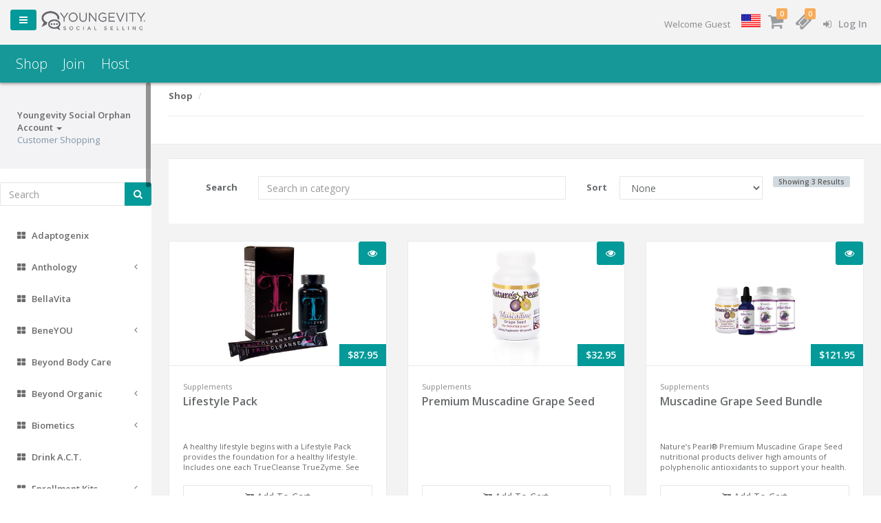

--- FILE ---
content_type: text/html; charset=UTF-8
request_url: https://youngevitysocial.com/en/shop/retail/326/supplements
body_size: 29344
content:
<!doctype html>
<html lang="en">
<head>
    <meta charset="utf-8">
    <meta http-equiv="X-UA-Compatible" content="IE=edge">
    <meta name="viewport" content="width=device-width, initial-scale=1">
    <meta name="csrf-token" content="dzX45rVl5tUEFb9La1cZ32dy54r2eQNvbKepCM54">

    <link rel="stylesheet" href="https://maxcdn.bootstrapcdn.com/font-awesome/4.7.0/css/font-awesome.min.css">
    <link rel="stylesheet" href="/css/plugins.css">
    <link rel="stylesheet" href="/css/app.css">
    <title>Youngevity Social </title>
            <script type="text/javascript">
            var _gaq = _gaq || [];
            _gaq.push(['_setAccount', 'UA-120427122-1']);
            _gaq.push(['_trackPageview']);

            (function() {
                var ga = document.createElement('script'); ga.type = 'text/javascript'; ga.async = true;
                ga.src = ('https:' == document.location.protocol ? 'https://ssl' : 'http://www') + '.google-analytics.com/ga.js';
                var s = document.getElementsByTagName('script')[0]; s.parentNode.insertBefore(ga, s);
            })();
        </script>
            
    </head>
<body class="  fixed-nav fixed-sidebar ">

<div id="app">
    <app inline-template="" cart='{&quot;sub_total&quot;:0,&quot;remaining_coupons&quot;:[],&quot;used_coupons&quot;:[],&quot;used_credits&quot;:0,&quot;remaining_credits&quot;:0,&quot;items&quot;:[],&quot;cart_items&quot;:[]}'
         shop-context="RETAIL">
        <div id="wrapper">
            <loading-overlay v-if="showLoadingOverlay"></loading-overlay>

                            <nav class="navbar-default navbar-static-side m-b-lg" role="navigation" data-side-navigation="">
    <div class="sidebar-collapse">
        <ul class="nav metismenu" id="side-menu">
                            <li class="nav-header">
                    <div class="dropdown profile-element">

                        
                        <a data-toggle="dropdown" class="dropdown-toggle" href="#">
                            <span class="clear">
                                <span class="block m-t-xs">
                                    <strong class="font-bold">
                                                                                    Youngevity Social
                                            Orphan Account
                                                                                <b class="caret"></b></span></strong>
                             </span>
                        </a>

                        <span class="text-muted text-xs block">
                        Customer Shopping                        </span>

                        <ul class="dropdown-menu animated fadeInRight m-t-xs">
                            <li>
                                <a href="">
                                    <strong>
                                        Phone
                                    </strong><br/>
                                    
                                </a>
                            </li>

                            <li>
                                <a href="">
                                    <strong>
                                        Email
                                    </strong><br/>
                                    SocialSelling@youngevity.com
                                </a>
                            </li>
                        </ul>
                    </div>
                </li>
            
            
            <li>
                <div class="m-t-md m-b-md">
                    <form method="GET" action="https://youngevitysocial.com/en/shop/retail/search">
                        <div class="input-group m-b">
                            <input required="required" type="text" class="form-control"
                                   placeholder="Search"
                                   name="query"
                                   value="">
                            <span class="input-group-btn">
                                <button type="submit" class="btn btn-primary">
                                <i class="fa fa-search fa-1x"></i>
                                </button>
                            </span>
                        </div>
                    </form>
                </div>
            </li>
                                        <li>
                    <a href="https://youngevitysocial.com/en/shop/retail/264/adaptogenix">
    <i class="fa fa-th-large"></i>
    <span class="nav-label">Adaptogenix</span>
    </a>

                </li>
                            <li>
                    <a href="https://youngevitysocial.com/en/shop/retail/265/anthology">
    <i class="fa fa-th-large"></i>
    <span class="nav-label">Anthology</span>
            <span class="fa arrow"></span>
    </a>

    <ul class="nav collapse nav-depth-0">

                    <li>
                <a href="https://youngevitysocial.com/en/shop/retail/267/basic-supplies">
    <i class="fa fa-th-large"></i>
    <span class="nav-label">Basic Supplies</span>
    </a>

            </li>
                    <li>
                <a href="https://youngevitysocial.com/en/shop/retail/266/kits">
    <i class="fa fa-th-large"></i>
    <span class="nav-label">Kits</span>
    </a>

            </li>
                    <li>
                <a href="https://youngevitysocial.com/en/shop/retail/268/tools">
    <i class="fa fa-th-large"></i>
    <span class="nav-label">Tools</span>
    </a>

            </li>
        
    </ul>
                </li>
                            <li>
                    <a href="https://youngevitysocial.com/en/shop/retail/953/bellavita">
    <i class="fa fa-th-large"></i>
    <span class="nav-label">BellaVita</span>
    </a>

                </li>
                            <li>
                    <a href="https://youngevitysocial.com/en/shop/retail/1231/beneyou">
    <i class="fa fa-th-large"></i>
    <span class="nav-label">BeneYOU</span>
            <span class="fa arrow"></span>
    </a>

    <ul class="nav collapse nav-depth-0">

                    <li>
                <a href="https://youngevitysocial.com/en/shop/retail/1232/health-wellness">
    <i class="fa fa-th-large"></i>
    <span class="nav-label">Health &amp; Wellness</span>
            <span class="fa arrow"></span>
    </a>

    <ul class="nav collapse nav-depth-1">

                    <li>
                <a href="https://youngevitysocial.com/en/shop/retail/1321/all">
    <i class="fa fa-th-large"></i>
    <span class="nav-label">All </span>
    </a>

            </li>
                    <li>
                <a href="https://youngevitysocial.com/en/shop/retail/1322/bliss">
    <i class="fa fa-th-large"></i>
    <span class="nav-label">Bliss </span>
    </a>

            </li>
                    <li>
                <a href="https://youngevitysocial.com/en/shop/retail/1325/reduce">
    <i class="fa fa-th-large"></i>
    <span class="nav-label">Reduce </span>
    </a>

            </li>
                    <li>
                <a href="https://youngevitysocial.com/en/shop/retail/1326/relieve">
    <i class="fa fa-th-large"></i>
    <span class="nav-label">1326</span>
    </a>

            </li>
                    <li>
                <a href="https://youngevitysocial.com/en/shop/retail/1327/b-you">
    <i class="fa fa-th-large"></i>
    <span class="nav-label">B-YOU </span>
    </a>

            </li>
        
    </ul>
            </li>
                    <li>
                <a href="https://youngevitysocial.com/en/shop/retail/1233/personal-care">
    <i class="fa fa-th-large"></i>
    <span class="nav-label">Personal Care</span>
            <span class="fa arrow"></span>
    </a>

    <ul class="nav collapse nav-depth-1">

                    <li>
                <a href="https://youngevitysocial.com/en/shop/retail/1330/jam-beauty">
    <i class="fa fa-th-large"></i>
    <span class="nav-label">Jam Beauty </span>
    </a>

            </li>
        
    </ul>
            </li>
                    <li>
                <a href="https://youngevitysocial.com/en/shop/retail/1234/nails-beauty">
    <i class="fa fa-th-large"></i>
    <span class="nav-label">Nails &amp; Beauty</span>
            <span class="fa arrow"></span>
    </a>

    <ul class="nav collapse nav-depth-1">

                    <li>
                <a href="https://youngevitysocial.com/en/shop/retail/1331/nail-wraps">
    <i class="fa fa-th-large"></i>
    <span class="nav-label">Nail Wraps </span>
    </a>

            </li>
                    <li>
                <a href="https://youngevitysocial.com/en/shop/retail/1332/lacquer-strips">
    <i class="fa fa-th-large"></i>
    <span class="nav-label">Lacquer Strips </span>
    </a>

            </li>
                    <li>
                <a href="https://youngevitysocial.com/en/shop/retail/1333/trushine-gel">
    <i class="fa fa-th-large"></i>
    <span class="nav-label">TruShine Gel </span>
    </a>

            </li>
                    <li>
                <a href="https://youngevitysocial.com/en/shop/retail/1334/personal-care">
    <i class="fa fa-th-large"></i>
    <span class="nav-label">Personal Care </span>
    </a>

            </li>
                    <li>
                <a href="https://youngevitysocial.com/en/shop/retail/1335/nail-art">
    <i class="fa fa-th-large"></i>
    <span class="nav-label">Nail Art </span>
    </a>

            </li>
                    <li>
                <a href="https://youngevitysocial.com/en/shop/retail/1336/bundles-sets">
    <i class="fa fa-th-large"></i>
    <span class="nav-label">Bundles &amp; Sets </span>
    </a>

            </li>
                    <li>
                <a href="https://youngevitysocial.com/en/shop/retail/1337/tools-essentials">
    <i class="fa fa-th-large"></i>
    <span class="nav-label">Tools &amp; Essentials </span>
    </a>

            </li>
                    <li>
                <a href="https://youngevitysocial.com/en/shop/retail/1338/colourpop">
    <i class="fa fa-th-large"></i>
    <span class="nav-label">ColourPop! </span>
    </a>

            </li>
                    <li>
                <a href="https://youngevitysocial.com/en/shop/retail/1339/fadv-charitable-wrap">
    <i class="fa fa-th-large"></i>
    <span class="nav-label">FADV Charitable Wrap </span>
    </a>

            </li>
                    <li>
                <a href="https://youngevitysocial.com/en/shop/retail/1340/gel-strips">
    <i class="fa fa-th-large"></i>
    <span class="nav-label">Gel Strips </span>
    </a>

            </li>
                    <li>
                <a href="https://youngevitysocial.com/en/shop/retail/1341/vibe-one-step-gel">
    <i class="fa fa-th-large"></i>
    <span class="nav-label">Vibe One-Step Gel </span>
    </a>

            </li>
        
    </ul>
            </li>
                    <li>
                <a href="https://youngevitysocial.com/en/shop/retail/1235/stick-on">
    <i class="fa fa-th-large"></i>
    <span class="nav-label">Stick-On</span>
            <span class="fa arrow"></span>
    </a>

    <ul class="nav collapse nav-depth-1">

                    <li>
                <a href="https://youngevitysocial.com/en/shop/retail/1236/gel-strips">
    <i class="fa fa-th-large"></i>
    <span class="nav-label">Gel Strips</span>
    </a>

            </li>
                    <li>
                <a href="https://youngevitysocial.com/en/shop/retail/1237/lacquer-strips">
    <i class="fa fa-th-large"></i>
    <span class="nav-label">Lacquer Strips</span>
    </a>

            </li>
                    <li>
                <a href="https://youngevitysocial.com/en/shop/retail/1238/nail-wraps">
    <i class="fa fa-th-large"></i>
    <span class="nav-label">Nail Wraps</span>
    </a>

            </li>
        
    </ul>
            </li>
                    <li>
                <a href="https://youngevitysocial.com/en/shop/retail/1239/brush-on">
    <i class="fa fa-th-large"></i>
    <span class="nav-label">Brush-On</span>
            <span class="fa arrow"></span>
    </a>

    <ul class="nav collapse nav-depth-1">

                    <li>
                <a href="https://youngevitysocial.com/en/shop/retail/1240/lacquers">
    <i class="fa fa-th-large"></i>
    <span class="nav-label">Lacquers</span>
    </a>

            </li>
                    <li>
                <a href="https://youngevitysocial.com/en/shop/retail/1241/trushine-gel-enamels">
    <i class="fa fa-th-large"></i>
    <span class="nav-label">TruShine Gel Enamels</span>
    </a>

            </li>
                    <li>
                <a href="https://youngevitysocial.com/en/shop/retail/1242/vibe-one-step-gel">
    <i class="fa fa-th-large"></i>
    <span class="nav-label">Vibe One-Step Gel</span>
    </a>

            </li>
        
    </ul>
            </li>
                    <li>
                <a href="https://youngevitysocial.com/en/shop/retail/1243/tools-essentials">
    <i class="fa fa-th-large"></i>
    <span class="nav-label">Tools &amp; Essentials</span>
    </a>

            </li>
                    <li>
                <a href="https://youngevitysocial.com/en/shop/retail/1342/love-your-gut">
    <i class="fa fa-th-large"></i>
    <span class="nav-label">Love Your Gut </span>
            <span class="fa arrow"></span>
    </a>

    <ul class="nav collapse nav-depth-1">

                    <li>
                <a href="https://youngevitysocial.com/en/shop/retail/1345/all">
    <i class="fa fa-th-large"></i>
    <span class="nav-label">All</span>
    </a>

            </li>
                    <li>
                <a href="https://youngevitysocial.com/en/shop/retail/1346/preprobiotic">
    <i class="fa fa-th-large"></i>
    <span class="nav-label">1346</span>
    </a>

            </li>
                    <li>
                <a href="https://youngevitysocial.com/en/shop/retail/1347/repair">
    <i class="fa fa-th-large"></i>
    <span class="nav-label">Repair+ </span>
    </a>

            </li>
                    <li>
                <a href="https://youngevitysocial.com/en/shop/retail/1348/digestwel">
    <i class="fa fa-th-large"></i>
    <span class="nav-label">Digestwel+ </span>
    </a>

            </li>
                    <li>
                <a href="https://youngevitysocial.com/en/shop/retail/1349/bliss">
    <i class="fa fa-th-large"></i>
    <span class="nav-label">Bliss</span>
    </a>

            </li>
                    <li>
                <a href="https://youngevitysocial.com/en/shop/retail/1351/lyg-challenge">
    <i class="fa fa-th-large"></i>
    <span class="nav-label">LYG Challenge </span>
    </a>

            </li>
        
    </ul>
            </li>
                    <li>
                <a href="https://youngevitysocial.com/en/shop/retail/1343/hydration">
    <i class="fa fa-th-large"></i>
    <span class="nav-label">Hydration </span>
            <span class="fa arrow"></span>
    </a>

    <ul class="nav collapse nav-depth-1">

                    <li>
                <a href="https://youngevitysocial.com/en/shop/retail/1352/all">
    <i class="fa fa-th-large"></i>
    <span class="nav-label">All</span>
    </a>

            </li>
                    <li>
                <a href="https://youngevitysocial.com/en/shop/retail/1353/coreao">
    <i class="fa fa-th-large"></i>
    <span class="nav-label">CoreAO </span>
    </a>

            </li>
                    <li>
                <a href="https://youngevitysocial.com/en/shop/retail/1354/trim">
    <i class="fa fa-th-large"></i>
    <span class="nav-label">Trim </span>
    </a>

            </li>
                    <li>
                <a href="https://youngevitysocial.com/en/shop/retail/1355/smart">
    <i class="fa fa-th-large"></i>
    <span class="nav-label">Smart </span>
    </a>

            </li>
                    <li>
                <a href="https://youngevitysocial.com/en/shop/retail/1356/soul">
    <i class="fa fa-th-large"></i>
    <span class="nav-label">Soul </span>
    </a>

            </li>
                    <li>
                <a href="https://youngevitysocial.com/en/shop/retail/1357/replenish">
    <i class="fa fa-th-large"></i>
    <span class="nav-label">Replenish </span>
    </a>

            </li>
        
    </ul>
            </li>
                    <li>
                <a href="https://youngevitysocial.com/en/shop/retail/1344/weight-loss-energy">
    <i class="fa fa-th-large"></i>
    <span class="nav-label">Weight Loss &amp; Energy </span>
            <span class="fa arrow"></span>
    </a>

    <ul class="nav collapse nav-depth-1">

                    <li>
                <a href="https://youngevitysocial.com/en/shop/retail/1358/all">
    <i class="fa fa-th-large"></i>
    <span class="nav-label">ALL </span>
    </a>

            </li>
                    <li>
                <a href="https://youngevitysocial.com/en/shop/retail/1359/burn-caps">
    <i class="fa fa-th-large"></i>
    <span class="nav-label">Burn Caps </span>
    </a>

            </li>
                    <li>
                <a href="https://youngevitysocial.com/en/shop/retail/1360/trim">
    <i class="fa fa-th-large"></i>
    <span class="nav-label">Trim </span>
    </a>

            </li>
                    <li>
                <a href="https://youngevitysocial.com/en/shop/retail/1361/pre-workout-pixie">
    <i class="fa fa-th-large"></i>
    <span class="nav-label">Pre-Workout Pixie </span>
    </a>

            </li>
                    <li>
                <a href="https://youngevitysocial.com/en/shop/retail/1362/confidence-pack">
    <i class="fa fa-th-large"></i>
    <span class="nav-label">Confidence Pack </span>
    </a>

            </li>
                    <li>
                <a href="https://youngevitysocial.com/en/shop/retail/1363/reduce">
    <i class="fa fa-th-large"></i>
    <span class="nav-label">Reduce </span>
    </a>

            </li>
                    <li>
                <a href="https://youngevitysocial.com/en/shop/retail/1364/lyg-challenge">
    <i class="fa fa-th-large"></i>
    <span class="nav-label">LYG Challenge </span>
    </a>

            </li>
        
    </ul>
            </li>
        
    </ul>
                </li>
                            <li>
                    <a href="https://youngevitysocial.com/en/shop/retail/270/beyond-body-care">
    <i class="fa fa-th-large"></i>
    <span class="nav-label">Beyond Body Care</span>
    </a>

                </li>
                            <li>
                    <a href="https://youngevitysocial.com/en/shop/retail/271/beyond-organic">
    <i class="fa fa-th-large"></i>
    <span class="nav-label">Beyond Organic</span>
            <span class="fa arrow"></span>
    </a>

    <ul class="nav collapse nav-depth-0">

                    <li>
                <a href="https://youngevitysocial.com/en/shop/retail/272/amasai-cheese">
    <i class="fa fa-th-large"></i>
    <span class="nav-label">Amasai &amp; Cheese</span>
    </a>

            </li>
                    <li>
                <a href="https://youngevitysocial.com/en/shop/retail/275/transform-your-temple">
    <i class="fa fa-th-large"></i>
    <span class="nav-label">Transform Your Templeâ„¢</span>
    </a>

            </li>
        
    </ul>
                </li>
                            <li>
                    <a href="https://youngevitysocial.com/en/shop/retail/276/biometics">
    <i class="fa fa-th-large"></i>
    <span class="nav-label">Biometics</span>
            <span class="fa arrow"></span>
    </a>

    <ul class="nav collapse nav-depth-0">

                    <li>
                <a href="https://youngevitysocial.com/en/shop/retail/277/individual-products">
    <i class="fa fa-th-large"></i>
    <span class="nav-label">Individual Products</span>
    </a>

            </li>
                    <li>
                <a href="https://youngevitysocial.com/en/shop/retail/278/packs">
    <i class="fa fa-th-large"></i>
    <span class="nav-label">Packs</span>
    </a>

            </li>
        
    </ul>
                </li>
                            <li>
                    <a href="https://youngevitysocial.com/en/shop/retail/298/drink-act">
    <i class="fa fa-th-large"></i>
    <span class="nav-label">Drink A.C.T.</span>
    </a>

                </li>
                            <li>
                    <a href="https://youngevitysocial.com/en/shop/retail/279/enrollment-kits">
    <i class="fa fa-th-large"></i>
    <span class="nav-label">Enrollment Kits</span>
            <span class="fa arrow"></span>
    </a>

    <ul class="nav collapse nav-depth-0">

                    <li>
                <a href="https://youngevitysocial.com/en/shop/retail/281/social-kits">
    <i class="fa fa-th-large"></i>
    <span class="nav-label">Social Kits</span>
    </a>

            </li>
        
    </ul>
                </li>
                            <li>
                    <a href="https://youngevitysocial.com/en/shop/retail/282/escape">
    <i class="fa fa-th-large"></i>
    <span class="nav-label">Escape</span>
    </a>

                </li>
                            <li>
                    <a href="https://youngevitysocial.com/en/shop/retail/283/essential-oils">
    <i class="fa fa-th-large"></i>
    <span class="nav-label">Essential Oils</span>
            <span class="fa arrow"></span>
    </a>

    <ul class="nav collapse nav-depth-0">

                    <li>
                <a href="https://youngevitysocial.com/en/shop/retail/593/blends">
    <i class="fa fa-th-large"></i>
    <span class="nav-label">Blends</span>
    </a>

            </li>
                    <li>
                <a href="https://youngevitysocial.com/en/shop/retail/305/diffusers-lockets">
    <i class="fa fa-th-large"></i>
    <span class="nav-label">Diffusers &amp; Lockets</span>
    </a>

            </li>
                    <li>
                <a href="https://youngevitysocial.com/en/shop/retail/306/individual-oils">
    <i class="fa fa-th-large"></i>
    <span class="nav-label">Individual Oils</span>
    </a>

            </li>
                    <li>
                <a href="https://youngevitysocial.com/en/shop/retail/594/kits">
    <i class="fa fa-th-large"></i>
    <span class="nav-label">Kits</span>
    </a>

            </li>
                    <li>
                <a href="https://youngevitysocial.com/en/shop/retail/1179/roller-bottles">
    <i class="fa fa-th-large"></i>
    <span class="nav-label">Roller Bottles</span>
    </a>

            </li>
                    <li>
                <a href="https://youngevitysocial.com/en/shop/retail/595/supplies">
    <i class="fa fa-th-large"></i>
    <span class="nav-label">Supplies</span>
    </a>

            </li>
        
    </ul>
                </li>
                            <li>
                    <a href="https://youngevitysocial.com/en/shop/retail/198/fashion-jewelry">
    <i class="fa fa-th-large"></i>
    <span class="nav-label">Fashion</span>
            <span class="fa arrow"></span>
    </a>

    <ul class="nav collapse nav-depth-0">

                    <li>
                <a href="https://youngevitysocial.com/en/shop/retail/615/fashion-bags">
    <i class="fa fa-th-large"></i>
    <span class="nav-label">Fashion &amp; Bags</span>
    </a>

            </li>
                    <li>
                <a href="https://youngevitysocial.com/en/shop/retail/616/versastyle-jewelry">
    <i class="fa fa-th-large"></i>
    <span class="nav-label">VersaStyle Jewelry</span>
    </a>

            </li>
        
    </ul>
                </li>
                            <li>
                    <a href="https://youngevitysocial.com/en/shop/retail/196/food-beverage">
    <i class="fa fa-th-large"></i>
    <span class="nav-label">Food &amp; Beverage</span>
            <span class="fa arrow"></span>
    </a>

    <ul class="nav collapse nav-depth-0">

                    <li>
                <a href="https://youngevitysocial.com/en/shop/retail/607/coffee">
    <i class="fa fa-th-large"></i>
    <span class="nav-label">Be The Change Coffee</span>
    </a>

            </li>
                    <li>
                <a href="https://youngevitysocial.com/en/shop/retail/608/energy-sports-drinks">
    <i class="fa fa-th-large"></i>
    <span class="nav-label">Energy &amp; Sports Drinks</span>
    </a>

            </li>
                    <li>
                <a href="https://youngevitysocial.com/en/shop/retail/609/healthy-chocolate">
    <i class="fa fa-th-large"></i>
    <span class="nav-label">Healthy Chocolate</span>
    </a>

            </li>
                    <li>
                <a href="https://youngevitysocial.com/en/shop/retail/610/wholesome-foods">
    <i class="fa fa-th-large"></i>
    <span class="nav-label">Wholesome Foods</span>
    </a>

            </li>
        
    </ul>
                </li>
                            <li>
                    <a href="https://youngevitysocial.com/en/shop/retail/284/for-tails-only">
    <i class="fa fa-th-large"></i>
    <span class="nav-label">For Tails Only</span>
            <span class="fa arrow"></span>
    </a>

    <ul class="nav collapse nav-depth-0">

                    <li>
                <a href="https://youngevitysocial.com/en/shop/retail/348/supplements">
    <i class="fa fa-th-large"></i>
    <span class="nav-label">Supplements</span>
    </a>

            </li>
                    <li>
                <a href="https://youngevitysocial.com/en/shop/retail/349/treats">
    <i class="fa fa-th-large"></i>
    <span class="nav-label">Treats</span>
    </a>

            </li>
                    <li>
                <a href="https://youngevitysocial.com/en/shop/retail/350/accessories">
    <i class="fa fa-th-large"></i>
    <span class="nav-label">Accessories</span>
    </a>

            </li>
        
    </ul>
                </li>
                            <li>
                    <a href="https://youngevitysocial.com/en/shop/retail/954/freelife">
    <i class="fa fa-th-large"></i>
    <span class="nav-label">FreeLife</span>
    </a>

                </li>
                            <li>
                    <a href="https://youngevitysocial.com/en/shop/retail/285/gofoods">
    <i class="fa fa-th-large"></i>
    <span class="nav-label">GOFoods</span>
            <span class="fa arrow"></span>
    </a>

    <ul class="nav collapse nav-depth-0">

                    <li>
                <a href="https://youngevitysocial.com/en/shop/retail/344/single">
    <i class="fa fa-th-large"></i>
    <span class="nav-label">Single</span>
    </a>

            </li>
        
    </ul>
                </li>
                            <li>
                    <a href="https://youngevitysocial.com/en/shop/retail/286/good-herbs">
    <i class="fa fa-th-large"></i>
    <span class="nav-label">Good Herbs</span>
            <span class="fa arrow"></span>
    </a>

    <ul class="nav collapse nav-depth-0">

                    <li>
                <a href="https://youngevitysocial.com/en/shop/retail/340/single">
    <i class="fa fa-th-large"></i>
    <span class="nav-label">Single</span>
    </a>

            </li>
                    <li>
                <a href="https://youngevitysocial.com/en/shop/retail/341/4-pack">
    <i class="fa fa-th-large"></i>
    <span class="nav-label">4-Pack</span>
    </a>

            </li>
                    <li>
                <a href="https://youngevitysocial.com/en/shop/retail/342/12-pack">
    <i class="fa fa-th-large"></i>
    <span class="nav-label">12-Pack</span>
    </a>

            </li>
        
    </ul>
                </li>
                            <li>
                    <a href="https://youngevitysocial.com/en/shop/retail/287/harmony-health">
    <i class="fa fa-th-large"></i>
    <span class="nav-label">Harmony Health</span>
    </a>

                </li>
                            <li>
                    <a href="https://youngevitysocial.com/en/shop/retail/194/health-nutrition">
    <i class="fa fa-th-large"></i>
    <span class="nav-label">Health &amp; Nutrition</span>
            <span class="fa arrow"></span>
    </a>

    <ul class="nav collapse nav-depth-0">

                    <li>
                <a href="https://youngevitysocial.com/en/shop/retail/601/healthy-body-paks">
    <i class="fa fa-th-large"></i>
    <span class="nav-label">Healthy Body Paks</span>
    </a>

            </li>
                    <li>
                <a href="https://youngevitysocial.com/en/shop/retail/602/healthy-weight-loss">
    <i class="fa fa-th-large"></i>
    <span class="nav-label">Healthy Weight Loss</span>
    </a>

            </li>
                    <li>
                <a href="https://youngevitysocial.com/en/shop/retail/603/liquid-nutrition">
    <i class="fa fa-th-large"></i>
    <span class="nav-label">Liquid Nutrition</span>
    </a>

            </li>
        
    </ul>
                </li>
                            <li>
                    <a href="https://youngevitysocial.com/en/shop/retail/195/home-family">
    <i class="fa fa-th-large"></i>
    <span class="nav-label">Home &amp; Family</span>
            <span class="fa arrow"></span>
    </a>

    <ul class="nav collapse nav-depth-0">

                    <li>
                <a href="https://youngevitysocial.com/en/shop/retail/604/home-garden">
    <i class="fa fa-th-large"></i>
    <span class="nav-label">Home &amp; Garden</span>
    </a>

            </li>
                    <li>
                <a href="https://youngevitysocial.com/en/shop/retail/605/pet-care">
    <i class="fa fa-th-large"></i>
    <span class="nav-label">Pet Care</span>
    </a>

            </li>
                    <li>
                <a href="https://youngevitysocial.com/en/shop/retail/606/scrapbooking-photo">
    <i class="fa fa-th-large"></i>
    <span class="nav-label">Scrapbooking &amp; Photo</span>
    </a>

            </li>
        
    </ul>
                </li>
                            <li>
                    <a href="https://youngevitysocial.com/en/shop/retail/289/javafit">
    <i class="fa fa-th-large"></i>
    <span class="nav-label">Javafit</span>
    </a>

                </li>
                            <li>
                    <a href="https://youngevitysocial.com/en/shop/retail/959/ldara">
    <i class="fa fa-th-large"></i>
    <span class="nav-label">L&#039;Dara</span>
    </a>

                </li>
                            <li>
                    <a href="https://youngevitysocial.com/en/shop/retail/290/legacy-for-life">
    <i class="fa fa-th-large"></i>
    <span class="nav-label">Legacy For Life</span>
    </a>

                </li>
                            <li>
                    <a href="https://youngevitysocial.com/en/shop/retail/291/mia-boutique">
    <i class="fa fa-th-large"></i>
    <span class="nav-label">Mia Boutique</span>
            <span class="fa arrow"></span>
    </a>

    <ul class="nav collapse nav-depth-0">

                    <li>
                <a href="https://youngevitysocial.com/en/shop/retail/337/body-butter">
    <i class="fa fa-th-large"></i>
    <span class="nav-label">Body Butter</span>
    </a>

            </li>
                    <li>
                <a href="https://youngevitysocial.com/en/shop/retail/338/body-mists">
    <i class="fa fa-th-large"></i>
    <span class="nav-label">Body Mists</span>
    </a>

            </li>
        
    </ul>
                </li>
                            <li>
                    <a href="https://youngevitysocial.com/en/shop/retail/201/mialisia">
    <i class="fa fa-th-large"></i>
    <span class="nav-label">Mialisia</span>
            <span class="fa arrow"></span>
    </a>

    <ul class="nav collapse nav-depth-0">

                    <li>
                <a href="https://youngevitysocial.com/en/shop/retail/202/versastyle">
    <i class="fa fa-th-large"></i>
    <span class="nav-label">Versastyle</span>
            <span class="fa arrow"></span>
    </a>

    <ul class="nav collapse nav-depth-1">

                    <li>
                <a href="https://youngevitysocial.com/en/shop/retail/206/classics">
    <i class="fa fa-th-large"></i>
    <span class="nav-label">Classics</span>
    </a>

            </li>
                    <li>
                <a href="https://youngevitysocial.com/en/shop/retail/205/expressions">
    <i class="fa fa-th-large"></i>
    <span class="nav-label">Expressions</span>
    </a>

            </li>
                    <li>
                <a href="https://youngevitysocial.com/en/shop/retail/207/versastyle-charms">
    <i class="fa fa-th-large"></i>
    <span class="nav-label">Versastyle Charms</span>
    </a>

            </li>
        
    </ul>
            </li>
                    <li>
                <a href="https://youngevitysocial.com/en/shop/retail/203/lockets">
    <i class="fa fa-th-large"></i>
    <span class="nav-label">Lockets</span>
            <span class="fa arrow"></span>
    </a>

    <ul class="nav collapse nav-depth-1">

                    <li>
                <a href="https://youngevitysocial.com/en/shop/retail/208/personalized-lockets">
    <i class="fa fa-th-large"></i>
    <span class="nav-label">Personalized Lockets</span>
    </a>

            </li>
                    <li>
                <a href="https://youngevitysocial.com/en/shop/retail/209/essential-oil-lockets">
    <i class="fa fa-th-large"></i>
    <span class="nav-label">Essential Oil Lockets</span>
    </a>

            </li>
                    <li>
                <a href="https://youngevitysocial.com/en/shop/retail/210/inspirations-collection">
    <i class="fa fa-th-large"></i>
    <span class="nav-label">Inspirations Collection</span>
    </a>

            </li>
        
    </ul>
            </li>
                    <li>
                <a href="https://youngevitysocial.com/en/shop/retail/204/locket-accessories">
    <i class="fa fa-th-large"></i>
    <span class="nav-label">Locket Accessories</span>
            <span class="fa arrow"></span>
    </a>

    <ul class="nav collapse nav-depth-1">

                    <li>
                <a href="https://youngevitysocial.com/en/shop/retail/216/backdrops">
    <i class="fa fa-th-large"></i>
    <span class="nav-label">Backdrops</span>
    </a>

            </li>
                    <li>
                <a href="https://youngevitysocial.com/en/shop/retail/212/chains-locket-accessories">
    <i class="fa fa-th-large"></i>
    <span class="nav-label">Chains</span>
    </a>

            </li>
                    <li>
                <a href="https://youngevitysocial.com/en/shop/retail/211/charms">
    <i class="fa fa-th-large"></i>
    <span class="nav-label">Charms</span>
            <span class="fa arrow"></span>
    </a>

    <ul class="nav collapse nav-depth-2">

                    <li>
                <a href="https://youngevitysocial.com/en/shop/retail/218/accents-charms">
    <i class="fa fa-th-large"></i>
    <span class="nav-label">Accents</span>
    </a>

            </li>
                    <li>
                <a href="https://youngevitysocial.com/en/shop/retail/219/animals">
    <i class="fa fa-th-large"></i>
    <span class="nav-label">Animals</span>
    </a>

            </li>
                    <li>
                <a href="https://youngevitysocial.com/en/shop/retail/220/birthstones-charms">
    <i class="fa fa-th-large"></i>
    <span class="nav-label">Birthstones</span>
    </a>

            </li>
                    <li>
                <a href="https://youngevitysocial.com/en/shop/retail/221/causes">
    <i class="fa fa-th-large"></i>
    <span class="nav-label">Causes</span>
    </a>

            </li>
                    <li>
                <a href="https://youngevitysocial.com/en/shop/retail/222/celebrations">
    <i class="fa fa-th-large"></i>
    <span class="nav-label">Celebrations</span>
    </a>

            </li>
                    <li>
                <a href="https://youngevitysocial.com/en/shop/retail/223/faith">
    <i class="fa fa-th-large"></i>
    <span class="nav-label">Faith</span>
    </a>

            </li>
                    <li>
                <a href="https://youngevitysocial.com/en/shop/retail/224/family">
    <i class="fa fa-th-large"></i>
    <span class="nav-label">Family</span>
    </a>

            </li>
                    <li>
                <a href="https://youngevitysocial.com/en/shop/retail/225/food">
    <i class="fa fa-th-large"></i>
    <span class="nav-label">Food</span>
    </a>

            </li>
                    <li>
                <a href="https://youngevitysocial.com/en/shop/retail/226/flags">
    <i class="fa fa-th-large"></i>
    <span class="nav-label">Flags</span>
    </a>

            </li>
                    <li>
                <a href="https://youngevitysocial.com/en/shop/retail/227/hobbies">
    <i class="fa fa-th-large"></i>
    <span class="nav-label">Hobbies</span>
    </a>

            </li>
                    <li>
                <a href="https://youngevitysocial.com/en/shop/retail/228/letters">
    <i class="fa fa-th-large"></i>
    <span class="nav-label">Letters</span>
    </a>

            </li>
                    <li>
                <a href="https://youngevitysocial.com/en/shop/retail/229/love">
    <i class="fa fa-th-large"></i>
    <span class="nav-label">Love</span>
    </a>

            </li>
                    <li>
                <a href="https://youngevitysocial.com/en/shop/retail/230/music">
    <i class="fa fa-th-large"></i>
    <span class="nav-label">Music</span>
    </a>

            </li>
                    <li>
                <a href="https://youngevitysocial.com/en/shop/retail/231/numbers">
    <i class="fa fa-th-large"></i>
    <span class="nav-label">Numbers</span>
    </a>

            </li>
                    <li>
                <a href="https://youngevitysocial.com/en/shop/retail/232/occupations">
    <i class="fa fa-th-large"></i>
    <span class="nav-label">Occupations</span>
    </a>

            </li>
                    <li>
                <a href="https://youngevitysocial.com/en/shop/retail/233/sports">
    <i class="fa fa-th-large"></i>
    <span class="nav-label">Sports</span>
    </a>

            </li>
                    <li>
                <a href="https://youngevitysocial.com/en/shop/retail/234/travel">
    <i class="fa fa-th-large"></i>
    <span class="nav-label">Travel</span>
    </a>

            </li>
                    <li>
                <a href="https://youngevitysocial.com/en/shop/retail/235/vintage">
    <i class="fa fa-th-large"></i>
    <span class="nav-label">Vintage</span>
    </a>

            </li>
                    <li>
                <a href="https://youngevitysocial.com/en/shop/retail/236/holidays">
    <i class="fa fa-th-large"></i>
    <span class="nav-label">Holidays</span>
    </a>

            </li>
        
    </ul>
            </li>
                    <li>
                <a href="https://youngevitysocial.com/en/shop/retail/214/coins-locket-accessories">
    <i class="fa fa-th-large"></i>
    <span class="nav-label">Coins</span>
    </a>

            </li>
                    <li>
                <a href="https://youngevitysocial.com/en/shop/retail/215/embellishments">
    <i class="fa fa-th-large"></i>
    <span class="nav-label">Embellishments</span>
    </a>

            </li>
                    <li>
                <a href="https://youngevitysocial.com/en/shop/retail/217/inspirations-gemstones">
    <i class="fa fa-th-large"></i>
    <span class="nav-label">Inspirations Gemstones</span>
    </a>

            </li>
                    <li>
                <a href="https://youngevitysocial.com/en/shop/retail/213/screens">
    <i class="fa fa-th-large"></i>
    <span class="nav-label">Screens</span>
    </a>

            </li>
        
    </ul>
            </li>
                    <li>
                <a href="https://youngevitysocial.com/en/shop/retail/239/earrings">
    <i class="fa fa-th-large"></i>
    <span class="nav-label">Earrings</span>
            <span class="fa arrow"></span>
    </a>

    <ul class="nav collapse nav-depth-1">

                    <li>
                <a href="https://youngevitysocial.com/en/shop/retail/256/dangles">
    <i class="fa fa-th-large"></i>
    <span class="nav-label">Dangles</span>
    </a>

            </li>
                    <li>
                <a href="https://youngevitysocial.com/en/shop/retail/255/hoops">
    <i class="fa fa-th-large"></i>
    <span class="nav-label">Hoops</span>
    </a>

            </li>
                    <li>
                <a href="https://youngevitysocial.com/en/shop/retail/254/studs">
    <i class="fa fa-th-large"></i>
    <span class="nav-label">Studs</span>
    </a>

            </li>
        
    </ul>
            </li>
                    <li>
                <a href="https://youngevitysocial.com/en/shop/retail/238/bracelets-main">
    <i class="fa fa-th-large"></i>
    <span class="nav-label">Bracelets</span>
            <span class="fa arrow"></span>
    </a>

    <ul class="nav collapse nav-depth-1">

                    <li>
                <a href="https://youngevitysocial.com/en/shop/retail/245/bangle">
    <i class="fa fa-th-large"></i>
    <span class="nav-label">Bangle</span>
    </a>

            </li>
                    <li>
                <a href="https://youngevitysocial.com/en/shop/retail/251/chains-bracelets">
    <i class="fa fa-th-large"></i>
    <span class="nav-label">Chains</span>
    </a>

            </li>
                    <li>
                <a href="https://youngevitysocial.com/en/shop/retail/246/cuffs">
    <i class="fa fa-th-large"></i>
    <span class="nav-label">Cuffs</span>
    </a>

            </li>
                    <li>
                <a href="https://youngevitysocial.com/en/shop/retail/243/essential-oil">
    <i class="fa fa-th-large"></i>
    <span class="nav-label">Essential Oil</span>
    </a>

            </li>
                    <li>
                <a href="https://youngevitysocial.com/en/shop/retail/244/locket-bracelets">
    <i class="fa fa-th-large"></i>
    <span class="nav-label">Locket Bracelets</span>
    </a>

            </li>
                    <li>
                <a href="https://youngevitysocial.com/en/shop/retail/252/straps">
    <i class="fa fa-th-large"></i>
    <span class="nav-label">Straps</span>
    </a>

            </li>
                    <li>
                <a href="https://youngevitysocial.com/en/shop/retail/253/watch">
    <i class="fa fa-th-large"></i>
    <span class="nav-label">Watch</span>
    </a>

            </li>
                    <li>
                <a href="https://youngevitysocial.com/en/shop/retail/240/wraps">
    <i class="fa fa-th-large"></i>
    <span class="nav-label">Wraps</span>
            <span class="fa arrow"></span>
    </a>

    <ul class="nav collapse nav-depth-2">

                    <li>
                <a href="https://youngevitysocial.com/en/shop/retail/241/leather-wraps">
    <i class="fa fa-th-large"></i>
    <span class="nav-label">Leather Wraps</span>
    </a>

            </li>
                    <li>
                <a href="https://youngevitysocial.com/en/shop/retail/242/beaded-wraps">
    <i class="fa fa-th-large"></i>
    <span class="nav-label">Beaded Wraps</span>
    </a>

            </li>
        
    </ul>
            </li>
        
    </ul>
            </li>
                    <li>
                <a href="https://youngevitysocial.com/en/shop/retail/237/droplets">
    <i class="fa fa-th-large"></i>
    <span class="nav-label">Droplets</span>
            <span class="fa arrow"></span>
    </a>

    <ul class="nav collapse nav-depth-1">

                    <li>
                <a href="https://youngevitysocial.com/en/shop/retail/431/crystal">
    <i class="fa fa-th-large"></i>
    <span class="nav-label">Crystal</span>
    </a>

            </li>
                    <li>
                <a href="https://youngevitysocial.com/en/shop/retail/433/droplet-stations">
    <i class="fa fa-th-large"></i>
    <span class="nav-label">Droplet Stations</span>
    </a>

            </li>
                    <li>
                <a href="https://youngevitysocial.com/en/shop/retail/432/novelty">
    <i class="fa fa-th-large"></i>
    <span class="nav-label">Novelty</span>
    </a>

            </li>
                    <li>
                <a href="https://youngevitysocial.com/en/shop/retail/430/tassels">
    <i class="fa fa-th-large"></i>
    <span class="nav-label">Tassels</span>
    </a>

            </li>
        
    </ul>
            </li>
                    <li>
                <a href="https://youngevitysocial.com/en/shop/retail/247/necklaces-main">
    <i class="fa fa-th-large"></i>
    <span class="nav-label">Necklaces</span>
    </a>

            </li>
                    <li>
                <a href="https://youngevitysocial.com/en/shop/retail/248/accessories">
    <i class="fa fa-th-large"></i>
    <span class="nav-label">Accessories</span>
            <span class="fa arrow"></span>
    </a>

    <ul class="nav collapse nav-depth-1">

                    <li>
                <a href="https://youngevitysocial.com/en/shop/retail/262/accents-accessories">
    <i class="fa fa-th-large"></i>
    <span class="nav-label">Accents</span>
    </a>

            </li>
                    <li>
                <a href="https://youngevitysocial.com/en/shop/retail/260/connector-chains">
    <i class="fa fa-th-large"></i>
    <span class="nav-label">Connector Chains</span>
    </a>

            </li>
                    <li>
                <a href="https://youngevitysocial.com/en/shop/retail/261/extender-chains">
    <i class="fa fa-th-large"></i>
    <span class="nav-label">Extender Chains</span>
    </a>

            </li>
                    <li>
                <a href="https://youngevitysocial.com/en/shop/retail/259/floating-bails">
    <i class="fa fa-th-large"></i>
    <span class="nav-label">Floating Bails</span>
    </a>

            </li>
                    <li>
                <a href="https://youngevitysocial.com/en/shop/retail/258/t-bars">
    <i class="fa fa-th-large"></i>
    <span class="nav-label">T-Bars</span>
    </a>

            </li>
                    <li>
                <a href="https://youngevitysocial.com/en/shop/retail/263/other">
    <i class="fa fa-th-large"></i>
    <span class="nav-label">Other</span>
    </a>

            </li>
        
    </ul>
            </li>
                    <li>
                <a href="https://youngevitysocial.com/en/shop/retail/249/monthly-specials">
    <i class="fa fa-th-large"></i>
    <span class="nav-label">Monthly Specials</span>
    </a>

            </li>
                    <li>
                <a href="https://youngevitysocial.com/en/shop/retail/250/deals-steals">
    <i class="fa fa-th-large"></i>
    <span class="nav-label">Deals &amp; Steals</span>
    </a>

            </li>
        
    </ul>
                </li>
                            <li>
                    <a href="https://youngevitysocial.com/en/shop/retail/292/mineral-makeup">
    <i class="fa fa-th-large"></i>
    <span class="nav-label">Mineral Makeup</span>
            <span class="fa arrow"></span>
    </a>

    <ul class="nav collapse nav-depth-0">

                    <li>
                <a href="https://youngevitysocial.com/en/shop/retail/332/blushes-bronzers">
    <i class="fa fa-th-large"></i>
    <span class="nav-label">Blushes &amp; Bronzers</span>
    </a>

            </li>
                    <li>
                <a href="https://youngevitysocial.com/en/shop/retail/336/brushes-supplies">
    <i class="fa fa-th-large"></i>
    <span class="nav-label">Brushes &amp; Supplies</span>
    </a>

            </li>
                    <li>
                <a href="https://youngevitysocial.com/en/shop/retail/617/eyes">
    <i class="fa fa-th-large"></i>
    <span class="nav-label">Eyes</span>
    </a>

            </li>
                    <li>
                <a href="https://youngevitysocial.com/en/shop/retail/333/foundations-concealers">
    <i class="fa fa-th-large"></i>
    <span class="nav-label">Foundations &amp; Concealers</span>
    </a>

            </li>
                    <li>
                <a href="https://youngevitysocial.com/en/shop/retail/334/kits">
    <i class="fa fa-th-large"></i>
    <span class="nav-label">Kits</span>
    </a>

            </li>
                    <li>
                <a href="https://youngevitysocial.com/en/shop/retail/618/lips">
    <i class="fa fa-th-large"></i>
    <span class="nav-label">Lips</span>
    </a>

            </li>
                    <li>
                <a href="https://youngevitysocial.com/en/shop/retail/335/spa-skin-care">
    <i class="fa fa-th-large"></i>
    <span class="nav-label">Spa &amp; Skin Care</span>
    </a>

            </li>
        
    </ul>
                </li>
                            <li>
                    <a href="https://youngevitysocial.com/en/shop/retail/1194/nature-direct">
    <i class="fa fa-th-large"></i>
    <span class="nav-label">Nature Direct</span>
            <span class="fa arrow"></span>
    </a>

    <ul class="nav collapse nav-depth-0">

                    <li>
                <a href="https://youngevitysocial.com/en/shop/retail/1196/home-care-concentrates">
    <i class="fa fa-th-large"></i>
    <span class="nav-label">Home Care Concentrates</span>
    </a>

            </li>
                    <li>
                <a href="https://youngevitysocial.com/en/shop/retail/1210/home-care-applicators">
    <i class="fa fa-th-large"></i>
    <span class="nav-label">Home Care Applicators</span>
    </a>

            </li>
                    <li>
                <a href="https://youngevitysocial.com/en/shop/retail/1216/revitalizer-sanitizer">
    <i class="fa fa-th-large"></i>
    <span class="nav-label">Revitalizer &amp; Sanitizer</span>
    </a>

            </li>
                    <li>
                <a href="https://youngevitysocial.com/en/shop/retail/1229/premium-cloths">
    <i class="fa fa-th-large"></i>
    <span class="nav-label">1229</span>
    </a>

            </li>
        
    </ul>
                </li>
                            <li>
                    <a href="https://youngevitysocial.com/en/shop/retail/294/natures-pearl">
    <i class="fa fa-th-large"></i>
    <span class="nav-label">Nature&#039;s Pearl</span>
            <span class="fa arrow"></span>
    </a>

    <ul class="nav collapse nav-depth-0">

                    <li>
                <a href="https://youngevitysocial.com/en/shop/retail/324/body-skin-care">
    <i class="fa fa-th-large"></i>
    <span class="nav-label">Body &amp; Skin Care</span>
    </a>

            </li>
                    <li>
                <a href="https://youngevitysocial.com/en/shop/retail/325/shakes-drinks">
    <i class="fa fa-th-large"></i>
    <span class="nav-label">Shakes &amp; Drinks</span>
    </a>

            </li>
                    <li>
                <a href="https://youngevitysocial.com/en/shop/retail/326/supplements">
    <i class="fa fa-th-large"></i>
    <span class="nav-label">Supplements</span>
    </a>

            </li>
        
    </ul>
                </li>
                            <li>
                    <a href="https://youngevitysocial.com/en/shop/retail/200/new-arrivals">
    <i class="fa fa-th-large"></i>
    <span class="nav-label">Featured Products</span>
    </a>

                </li>
                            <li>
                    <a href="https://youngevitysocial.com/en/shop/retail/295/our-hearts-desire">
    <i class="fa fa-th-large"></i>
    <span class="nav-label">Our Heart&#039;s Desire</span>
    </a>

                </li>
                            <li>
                    <a href="https://youngevitysocial.com/en/shop/retail/297/projoba">
    <i class="fa fa-th-large"></i>
    <span class="nav-label">Projoba</span>
    </a>

                </li>
                            <li>
                    <a href="https://youngevitysocial.com/en/shop/retail/600/restart-your-life">
    <i class="fa fa-th-large"></i>
    <span class="nav-label">Restart Your Life</span>
    </a>

                </li>
                            <li>
                    <a href="https://youngevitysocial.com/en/shop/retail/845/ricolife">
    <i class="fa fa-th-large"></i>
    <span class="nav-label">RicoLife</span>
    </a>

                </li>
                            <li>
                    <a href="https://youngevitysocial.com/en/shop/retail/961/saveur-foods">
    <i class="fa fa-th-large"></i>
    <span class="nav-label">Saveur Foods</span>
            <span class="fa arrow"></span>
    </a>

    <ul class="nav collapse nav-depth-0">

                    <li>
                <a href="https://youngevitysocial.com/en/shop/retail/965/mixes">
    <i class="fa fa-th-large"></i>
    <span class="nav-label">Mixes</span>
    </a>

            </li>
                    <li>
                <a href="https://youngevitysocial.com/en/shop/retail/963/rubs">
    <i class="fa fa-th-large"></i>
    <span class="nav-label">Rubs</span>
    </a>

            </li>
                    <li>
                <a href="https://youngevitysocial.com/en/shop/retail/964/spices">
    <i class="fa fa-th-large"></i>
    <span class="nav-label">Spices</span>
    </a>

            </li>
                    <li>
                <a href="https://youngevitysocial.com/en/shop/retail/966/salts-seasoning">
    <i class="fa fa-th-large"></i>
    <span class="nav-label">Salts &amp; Seasoning</span>
    </a>

            </li>
                    <li>
                <a href="https://youngevitysocial.com/en/shop/retail/967/kits">
    <i class="fa fa-th-large"></i>
    <span class="nav-label">Kits</span>
    </a>

            </li>
                    <li>
                <a href="https://youngevitysocial.com/en/shop/retail/1191/vinegars">
    <i class="fa fa-th-large"></i>
    <span class="nav-label">Vinegars</span>
    </a>

            </li>
        
    </ul>
                </li>
                            <li>
                    <a href="https://youngevitysocial.com/en/shop/retail/1245/simple-corp">
    <i class="fa fa-th-large"></i>
    <span class="nav-label">Simple Corp</span>
    </a>

                </li>
                            <li>
                    <a href="https://youngevitysocial.com/en/shop/retail/300/soul-purpose">
    <i class="fa fa-th-large"></i>
    <span class="nav-label">Soul Purpose</span>
            <span class="fa arrow"></span>
    </a>

    <ul class="nav collapse nav-depth-0">

                    <li>
                <a href="https://youngevitysocial.com/en/shop/retail/626/body-gloss-polish-and-balms">
    <i class="fa fa-th-large"></i>
    <span class="nav-label">Body Gloss, Polish, and Balms</span>
    </a>

            </li>
                    <li>
                <a href="https://youngevitysocial.com/en/shop/retail/625/sets">
    <i class="fa fa-th-large"></i>
    <span class="nav-label">Sets</span>
    </a>

            </li>
                    <li>
                <a href="https://youngevitysocial.com/en/shop/retail/627/scents-candles">
    <i class="fa fa-th-large"></i>
    <span class="nav-label">Scents &amp; Candles</span>
    </a>

            </li>
        
    </ul>
                </li>
                            <li>
                    <a href="https://youngevitysocial.com/en/shop/retail/301/sozo-integris">
    <i class="fa fa-th-large"></i>
    <span class="nav-label">Sozo &amp; Integris</span>
    </a>

                </li>
                            <li>
                    <a href="https://youngevitysocial.com/en/shop/retail/197/spa-beauty">
    <i class="fa fa-th-large"></i>
    <span class="nav-label">Spa &amp; Beauty</span>
            <span class="fa arrow"></span>
    </a>

    <ul class="nav collapse nav-depth-0">

                    <li>
                <a href="https://youngevitysocial.com/en/shop/retail/611/aromatherapy-essential-oils">
    <i class="fa fa-th-large"></i>
    <span class="nav-label">Aromatherapy &amp; Essential Oils</span>
    </a>

            </li>
                    <li>
                <a href="https://youngevitysocial.com/en/shop/retail/612/hair-care">
    <i class="fa fa-th-large"></i>
    <span class="nav-label">Hair Care</span>
    </a>

            </li>
                    <li>
                <a href="https://youngevitysocial.com/en/shop/retail/613/mineral-makeup">
    <i class="fa fa-th-large"></i>
    <span class="nav-label">Mineral Makeup</span>
    </a>

            </li>
                    <li>
                <a href="https://youngevitysocial.com/en/shop/retail/614/spa-personal-care">
    <i class="fa fa-th-large"></i>
    <span class="nav-label">Spa &amp; Personal Care</span>
    </a>

            </li>
        
    </ul>
                </li>
                            <li>
                    <a href="https://youngevitysocial.com/en/shop/retail/299/sta-natural">
    <i class="fa fa-th-large"></i>
    <span class="nav-label">Sta-Natural</span>
    </a>

                </li>
                            <li>
                    <a href="https://youngevitysocial.com/en/shop/retail/1520/sunset-gourmet">
    <i class="fa fa-th-large"></i>
    <span class="nav-label">Sunset Gourmet</span>
    </a>

                </li>
                            <li>
                    <a href="https://youngevitysocial.com/en/shop/retail/302/true2life">
    <i class="fa fa-th-large"></i>
    <span class="nav-label">True2Life</span>
    </a>

                </li>
                            <li>
                    <a href="https://youngevitysocial.com/en/shop/retail/1183/viaviente">
    <i class="fa fa-th-large"></i>
    <span class="nav-label">ViaViente</span>
    </a>

                </li>
                            <li>
                    <a href="https://youngevitysocial.com/en/shop/retail/1516/ygy-easy-eats">
    <i class="fa fa-th-large"></i>
    <span class="nav-label">YGY Easy Eats</span>
    </a>

                </li>
                            <li>
                    <a href="https://youngevitysocial.com/en/shop/retail/304/youngevity-nutrition">
    <i class="fa fa-th-large"></i>
    <span class="nav-label">Youngevity Nutrition</span>
            <span class="fa arrow"></span>
    </a>

    <ul class="nav collapse nav-depth-0">

                    <li>
                <a href="https://youngevitysocial.com/en/shop/retail/307/cases-bulk-items">
    <i class="fa fa-th-large"></i>
    <span class="nav-label">Cases &amp; Bulk Items</span>
    </a>

            </li>
                    <li>
                <a href="https://youngevitysocial.com/en/shop/retail/308/energy-sports-drinks">
    <i class="fa fa-th-large"></i>
    <span class="nav-label">Energy &amp; Sports Drinks</span>
    </a>

            </li>
                    <li>
                <a href="https://youngevitysocial.com/en/shop/retail/309/healthy-body-paks">
    <i class="fa fa-th-large"></i>
    <span class="nav-label">Healthy Body Paks</span>
    </a>

            </li>
                    <li>
                <a href="https://youngevitysocial.com/en/shop/retail/310/healthy-chocolate">
    <i class="fa fa-th-large"></i>
    <span class="nav-label">Healthy Chocolate</span>
    </a>

            </li>
                    <li>
                <a href="https://youngevitysocial.com/en/shop/retail/311/health-supplements">
    <i class="fa fa-th-large"></i>
    <span class="nav-label">Health Supplements</span>
    </a>

            </li>
                    <li>
                <a href="https://youngevitysocial.com/en/shop/retail/312/liquid-nutrition">
    <i class="fa fa-th-large"></i>
    <span class="nav-label">Liquid Nutrition</span>
    </a>

            </li>
                    <li>
                <a href="https://youngevitysocial.com/en/shop/retail/313/spa-personal-care">
    <i class="fa fa-th-large"></i>
    <span class="nav-label">Spa &amp; Personal Care</span>
    </a>

            </li>
                    <li>
                <a href="https://youngevitysocial.com/en/shop/retail/314/weight-management">
    <i class="fa fa-th-large"></i>
    <span class="nav-label">Weight Management</span>
    </a>

            </li>
                    <li>
                <a href="https://youngevitysocial.com/en/shop/retail/315/supplies-brochures-catalogs">
    <i class="fa fa-th-large"></i>
    <span class="nav-label">Supplies,Â Brochures, &amp; Catalogs</span>
    </a>

            </li>
        
    </ul>
                </li>
                    </ul>
    </div>
</nav>            
            <div id="page-wrapper" class="gray-bg">
                <div class="row">
                    <nav class="navbar-fixed-top" role="navigation" style="margin-bottom: 0">
                        <div class="row">
                            <div class="col-xs-12">
                                <div class="navbar-header" style="max-width: 25em;">
                                                                            <a class="navbar-minimalize minimalize-styl-2 btn btn-primary " href="#"><i
                                                    class="fa fa-bars"></i>
                                        </a>
                                                                        <a href="/" class="logo"></a>
                                </div>
                                <ul class="nav navbar-top-links navbar-right">
                                    <li>
                                <span class="m-r-sm text-muted welcome-message">
                                    Welcome
                                                                            Guest
                                                                    </span>
                                    </li>


                                                                            <li class="dropdown market-dropdown">
                                            <market-dropdown-button class="dropdown-toggle count-info"
                                                                    data-toggle="dropdown"></market-dropdown-button>
                                            <ul class="dropdown-menu dropdown-alerts">
                                                                                                    <li>
                                                        <div class="input-group m-b">
                                                        <span class="input-group-addon">
                                                            <i class="fa fa-globe fa-1x"></i>
                                                        </span>
                                                            <market-selector class="form-control"></market-selector>
                                                        </div>
                                                    </li>
                                                    <li class="divider"></li>
                                                                                                <li>
                                                    <div class="input-group m-b">
                                            <span class="input-group-addon">
                                                <i class="fa fa-language fa-1x"></i>
                                            </span>
                                                        <language-selector class="form-control"></language-selector>
                                                    </div>
                                                </li>
                                            </ul>
                                        </li>
                                    
                                                                            <li class="dropdown cart-dropdown">
                                            <cart-dropdown-button data-toggle="dropdown"></cart-dropdown-button>
                                            <cart-compact></cart-compact>
                                        </li>

                                                                                    <li class="dropdown coupon-dropdown">
                                                <coupon-dropdown-button data-toggle="dropdown"></coupon-dropdown-button>
                                                <coupon-list-compact
                                                        v-bind:coupons="remainingCoupons"></coupon-list-compact>
                                            </li>
                                        
                                                                            
                                    
                                    <li>
                                                                                    <a href="https://youngevitysocial.com/en/user/login-only">
                                                <i class="fa fa-sign-in"></i> Log In
                                            </a>
                                                                            </li>
                                </ul>
                            </div>
                        </div>
                                                                                    <nav class="main-navigation">
    <div class="row">
        <div class="col-sm-6">
            <a href="https://youngevitysocial.com/en/shop/retail">
                Shop
            </a>

            <a href="https://youngevitysocial.com/en/enroll">
                Join
            </a>


            <a href="https://youngevitysocial.com/en/host-a-social">
                Host
            </a>
        </div>

                    <div class="text-right col-sm-6" v-if="isCartEmpty">
                <a v-if="isCartLoading" href="#">
                    <i class="fa fa-spinner fa-spin"> </i> Checkout
                </a>
                <a v-else="" href="https://youngevitysocial.com/en/shop/retail/cart">
                    Checkout
                </a>
            </div>
            </div>
</nav>                                                                        </nav>
                </div>

                <div class="row wrapper border-bottom white-bg page-heading">
                    <div class="col-lg-12">
                        <div class="row">
                            <div class="col-xs-12">
                                                                    <ol class="breadcrumb m-t-sm">
                                                                                    <li>
                                                <a href="https://youngevitysocial.com/en/shop/retail">Shop</a>
                                            </li>
                                                                                    <li>
                                                
                                            </li>
                                                                            </ol>
                                    <hr/>
                                
                                <h2></h2>

                                                                                            </div>
                        </div>
                    </div>
                </div>

                <div class="wrapper wrapper-content animated fadeInRight">
                    
                    
                    <div>
                            <brand-header
            title="Nature&#039;s Pearl"
            description="Supplements"
            image-url="">
    </brand-header>
    <items-grid v-bind:localized-items='[{&quot;price&quot;:{&quot;ItemID&quot;:&quot;4062&quot;,&quot;CurrencyCode&quot;:&quot;usd&quot;,&quot;PriceTypeID&quot;:&quot;2&quot;,&quot;Price&quot;:&quot;87.9500&quot;,&quot;CommissionableVolume&quot;:&quot;87.0000&quot;,&quot;BusinessVolume&quot;:&quot;75.0000&quot;,&quot;TaxablePrice&quot;:&quot;87.9500&quot;,&quot;ShippingPrice&quot;:&quot;87.9500&quot;,&quot;Other1Price&quot;:&quot;.0000&quot;,&quot;Other2Price&quot;:&quot;.0000&quot;,&quot;Other3Price&quot;:&quot;.0000&quot;,&quot;Other4Price&quot;:&quot;.0000&quot;,&quot;Other5Price&quot;:&quot;.0000&quot;,&quot;Other6Price&quot;:&quot;.0000&quot;,&quot;Other7Price&quot;:&quot;.0000&quot;,&quot;Other8Price&quot;:&quot;.0000&quot;,&quot;Other9Price&quot;:&quot;.0000&quot;,&quot;Other10Price&quot;:&quot;.0000&quot;},&quot;description&quot;:{&quot;ItemID&quot;:4062,&quot;ItemCode&quot;:&quot;TL018SYS&quot;,&quot;ItemDescription&quot;:&quot;Lifestyle Pack&quot;,&quot;ShortDetail&quot;:&quot;A healthy lifestyle begins with a Lifestyle Pack provides the foundation for a healthy lifestyle. Includes one each TrueCleanse TrueZyme. See individual products for details.&quot;,&quot;Weight&quot;:&quot;.4060&quot;,&quot;TinyImageName&quot;:&quot;nopic.gif&quot;,&quot;SmallImageName&quot;:&quot;0001181_lifestyle-pack_300.jpg&quot;,&quot;LargeImageName&quot;:&quot;nopic.gif&quot;,&quot;largestImage&quot;:&quot;0001181_lifestyle-pack_300.jpg&quot;,&quot;images&quot;:{&quot;product&quot;:{&quot;path&quot;:&quot;https:\/\/storage.googleapis.com\/ygysocial-images-exigo\/product-images\/tl018sys\/small.jpg&quot;,&quot;source&quot;:&quot;GoogleStorage&quot;}},&quot;slug&quot;:&quot;lifestyle-pack&quot;},&quot;shortdetail3&quot;:&quot;Lead&quot;,&quot;item&quot;:{&quot;ItemID&quot;:4062,&quot;ItemCode&quot;:&quot;TL018SYS&quot;,&quot;ItemDescription&quot;:&quot;Lifestyle Pack&quot;,&quot;ShortDetail&quot;:&quot;A healthy lifestyle begins with a Lifestyle Pack provides the foundation for a healthy lifestyle. Includes one each TrueCleanse TrueZyme. See individual products for details.&quot;,&quot;Weight&quot;:&quot;.4060&quot;,&quot;TinyImageName&quot;:&quot;nopic.gif&quot;,&quot;SmallImageName&quot;:&quot;0001181_lifestyle-pack_300.jpg&quot;,&quot;LargeImageName&quot;:&quot;nopic.gif&quot;,&quot;largestImage&quot;:&quot;0001181_lifestyle-pack_300.jpg&quot;,&quot;images&quot;:{&quot;product&quot;:{&quot;path&quot;:&quot;https:\/\/storage.googleapis.com\/ygysocial-images-exigo\/product-images\/tl018sys\/small.jpg&quot;,&quot;source&quot;:&quot;GoogleStorage&quot;}},&quot;slug&quot;:&quot;lifestyle-pack&quot;},&quot;is_out_of_stock&quot;:false,&quot;is_in_warehouse&quot;:true,&quot;allow_coupon&quot;:false,&quot;images&quot;:{&quot;product&quot;:{&quot;path&quot;:&quot;https:\/\/storage.googleapis.com\/ygysocial-images-exigo\/product-images\/tl018sys\/small.jpg&quot;,&quot;source&quot;:&quot;GoogleStorage&quot;}}},{&quot;price&quot;:{&quot;ItemID&quot;:&quot;6134&quot;,&quot;CurrencyCode&quot;:&quot;usd&quot;,&quot;PriceTypeID&quot;:&quot;2&quot;,&quot;Price&quot;:&quot;32.9500&quot;,&quot;CommissionableVolume&quot;:&quot;28.0000&quot;,&quot;BusinessVolume&quot;:&quot;22.0000&quot;,&quot;TaxablePrice&quot;:&quot;32.9500&quot;,&quot;ShippingPrice&quot;:&quot;32.9500&quot;,&quot;Other1Price&quot;:&quot;.0000&quot;,&quot;Other2Price&quot;:&quot;.0000&quot;,&quot;Other3Price&quot;:&quot;.0000&quot;,&quot;Other4Price&quot;:&quot;.0000&quot;,&quot;Other5Price&quot;:&quot;.0000&quot;,&quot;Other6Price&quot;:&quot;.0000&quot;,&quot;Other7Price&quot;:&quot;.0000&quot;,&quot;Other8Price&quot;:&quot;.0000&quot;,&quot;Other9Price&quot;:&quot;.0000&quot;,&quot;Other10Price&quot;:&quot;.0000&quot;},&quot;description&quot;:{&quot;ItemID&quot;:6134,&quot;ItemCode&quot;:&quot;USNP000001&quot;,&quot;ItemDescription&quot;:&quot;Premium Muscadine Grape Seed&quot;,&quot;ShortDetail&quot;:&quot;&quot;,&quot;Weight&quot;:&quot;.1500&quot;,&quot;TinyImageName&quot;:&quot;nopic.gif&quot;,&quot;SmallImageName&quot;:&quot;0008318_natures-pearl-premium-muscadine_300.jpg&quot;,&quot;LargeImageName&quot;:&quot;nopic.gif&quot;,&quot;largestImage&quot;:&quot;0008318_natures-pearl-premium-muscadine_300.jpg&quot;,&quot;images&quot;:{&quot;product&quot;:{&quot;path&quot;:&quot;https:\/\/storage.googleapis.com\/ygysocial-images-exigo\/product-images\/usnp000001\/large.jpg&quot;,&quot;source&quot;:&quot;GoogleStorage&quot;}},&quot;slug&quot;:&quot;premium-muscadine-grape-seed&quot;},&quot;shortdetail3&quot;:&quot;&quot;,&quot;item&quot;:{&quot;ItemID&quot;:6134,&quot;ItemCode&quot;:&quot;USNP000001&quot;,&quot;ItemDescription&quot;:&quot;Premium Muscadine Grape Seed&quot;,&quot;ShortDetail&quot;:&quot;&quot;,&quot;Weight&quot;:&quot;.1500&quot;,&quot;TinyImageName&quot;:&quot;nopic.gif&quot;,&quot;SmallImageName&quot;:&quot;0008318_natures-pearl-premium-muscadine_300.jpg&quot;,&quot;LargeImageName&quot;:&quot;nopic.gif&quot;,&quot;largestImage&quot;:&quot;0008318_natures-pearl-premium-muscadine_300.jpg&quot;,&quot;images&quot;:{&quot;product&quot;:{&quot;path&quot;:&quot;https:\/\/storage.googleapis.com\/ygysocial-images-exigo\/product-images\/usnp000001\/large.jpg&quot;,&quot;source&quot;:&quot;GoogleStorage&quot;}},&quot;slug&quot;:&quot;premium-muscadine-grape-seed&quot;},&quot;is_out_of_stock&quot;:false,&quot;is_in_warehouse&quot;:true,&quot;allow_coupon&quot;:true,&quot;images&quot;:{&quot;product&quot;:{&quot;path&quot;:&quot;https:\/\/storage.googleapis.com\/ygysocial-images-exigo\/product-images\/usnp000001\/large.jpg&quot;,&quot;source&quot;:&quot;GoogleStorage&quot;}}},{&quot;price&quot;:{&quot;ItemID&quot;:&quot;17632&quot;,&quot;CurrencyCode&quot;:&quot;usd&quot;,&quot;PriceTypeID&quot;:&quot;2&quot;,&quot;Price&quot;:&quot;121.9500&quot;,&quot;CommissionableVolume&quot;:&quot;121.0000&quot;,&quot;BusinessVolume&quot;:&quot;86.0000&quot;,&quot;TaxablePrice&quot;:&quot;121.9500&quot;,&quot;ShippingPrice&quot;:&quot;121.9500&quot;,&quot;Other1Price&quot;:&quot;.0000&quot;,&quot;Other2Price&quot;:&quot;.0000&quot;,&quot;Other3Price&quot;:&quot;.0000&quot;,&quot;Other4Price&quot;:&quot;.0000&quot;,&quot;Other5Price&quot;:&quot;.0000&quot;,&quot;Other6Price&quot;:&quot;.0000&quot;,&quot;Other7Price&quot;:&quot;.0000&quot;,&quot;Other8Price&quot;:&quot;.0000&quot;,&quot;Other9Price&quot;:&quot;.0000&quot;,&quot;Other10Price&quot;:&quot;.0000&quot;},&quot;description&quot;:{&quot;ItemID&quot;:17632,&quot;ItemCode&quot;:&quot;USNP1000&quot;,&quot;ItemDescription&quot;:&quot;Muscadine Grape Seed Bundle&quot;,&quot;ShortDetail&quot;:&quot;Nature\u2019s Pearl\u00ae Premium Muscadine Grape Seed nutritional products deliver high amounts of polyphenolic antioxidants to support your health. Muscadine grape seeds contain over 100 powerful phenolic compounds, rich in nutrients that may support a healthy heart, healthy joints, healthy brain function, and more!&quot;,&quot;Weight&quot;:&quot;.9000&quot;,&quot;TinyImageName&quot;:&quot;nopic.gif&quot;,&quot;SmallImageName&quot;:&quot;nopic.gif&quot;,&quot;LargeImageName&quot;:&quot;nopic.gif&quot;,&quot;largestImage&quot;:null,&quot;images&quot;:{&quot;product&quot;:{&quot;path&quot;:&quot;https:\/\/storage.googleapis.com\/ygysocial-images-exigo\/product-images\/usnp1000\/large.jpg&quot;,&quot;source&quot;:&quot;GoogleStorage&quot;}},&quot;slug&quot;:&quot;muscadine-grape-seed-bundle&quot;},&quot;shortdetail3&quot;:&quot;&quot;,&quot;item&quot;:{&quot;ItemID&quot;:17632,&quot;ItemCode&quot;:&quot;USNP1000&quot;,&quot;ItemDescription&quot;:&quot;Muscadine Grape Seed Bundle&quot;,&quot;ShortDetail&quot;:&quot;Nature\u2019s Pearl\u00ae Premium Muscadine Grape Seed nutritional products deliver high amounts of polyphenolic antioxidants to support your health. Muscadine grape seeds contain over 100 powerful phenolic compounds, rich in nutrients that may support a healthy heart, healthy joints, healthy brain function, and more!&quot;,&quot;Weight&quot;:&quot;.9000&quot;,&quot;TinyImageName&quot;:&quot;nopic.gif&quot;,&quot;SmallImageName&quot;:&quot;nopic.gif&quot;,&quot;LargeImageName&quot;:&quot;nopic.gif&quot;,&quot;largestImage&quot;:null,&quot;images&quot;:{&quot;product&quot;:{&quot;path&quot;:&quot;https:\/\/storage.googleapis.com\/ygysocial-images-exigo\/product-images\/usnp1000\/large.jpg&quot;,&quot;source&quot;:&quot;GoogleStorage&quot;}},&quot;slug&quot;:&quot;muscadine-grape-seed-bundle&quot;},&quot;is_out_of_stock&quot;:false,&quot;is_in_warehouse&quot;:true,&quot;allow_coupon&quot;:false,&quot;images&quot;:{&quot;product&quot;:{&quot;path&quot;:&quot;https:\/\/storage.googleapis.com\/ygysocial-images-exigo\/product-images\/usnp1000\/large.jpg&quot;,&quot;source&quot;:&quot;GoogleStorage&quot;}}}]' v-bind:web-category='{&quot;WebID&quot;:&quot;4&quot;,&quot;WebCategoryID&quot;:326,&quot;ParentID&quot;:&quot;294&quot;,&quot;WebCategoryDescription&quot;:&quot;Supplements&quot;,&quot;NestedLevel&quot;:&quot;3&quot;,&quot;SortOrder&quot;:&quot;3&quot;,&quot;slug&quot;:&quot;supplements&quot;,&quot;items&quot;:[{&quot;ItemID&quot;:4062,&quot;ItemCode&quot;:&quot;TL018SYS&quot;,&quot;ItemDescription&quot;:&quot;Lifestyle Pack&quot;,&quot;ShortDetail&quot;:&quot;A healthy lifestyle begins with a Lifestyle Pack provides the foundation for a healthy lifestyle. Includes one each TrueCleanse TrueZyme. See individual products for details.&quot;,&quot;Weight&quot;:&quot;.4060&quot;,&quot;TinyImageName&quot;:&quot;nopic.gif&quot;,&quot;SmallImageName&quot;:&quot;0001181_lifestyle-pack_300.jpg&quot;,&quot;LargeImageName&quot;:&quot;nopic.gif&quot;,&quot;largestImage&quot;:&quot;0001181_lifestyle-pack_300.jpg&quot;,&quot;images&quot;:{&quot;product&quot;:{&quot;path&quot;:&quot;https:\/\/storage.googleapis.com\/ygysocial-images-exigo\/product-images\/tl018sys\/small.jpg&quot;,&quot;source&quot;:&quot;GoogleStorage&quot;}},&quot;slug&quot;:&quot;lifestyle-pack&quot;},{&quot;ItemID&quot;:6134,&quot;ItemCode&quot;:&quot;USNP000001&quot;,&quot;ItemDescription&quot;:&quot;Premium Muscadine Grape Seed&quot;,&quot;ShortDetail&quot;:&quot;&quot;,&quot;Weight&quot;:&quot;.1500&quot;,&quot;TinyImageName&quot;:&quot;nopic.gif&quot;,&quot;SmallImageName&quot;:&quot;0008318_natures-pearl-premium-muscadine_300.jpg&quot;,&quot;LargeImageName&quot;:&quot;nopic.gif&quot;,&quot;largestImage&quot;:&quot;0008318_natures-pearl-premium-muscadine_300.jpg&quot;,&quot;images&quot;:{&quot;product&quot;:{&quot;path&quot;:&quot;https:\/\/storage.googleapis.com\/ygysocial-images-exigo\/product-images\/usnp000001\/large.jpg&quot;,&quot;source&quot;:&quot;GoogleStorage&quot;}},&quot;slug&quot;:&quot;premium-muscadine-grape-seed&quot;},{&quot;ItemID&quot;:17526,&quot;ItemCode&quot;:&quot;USNP000008&quot;,&quot;ItemDescription&quot;:&quot;Muscadine Grape Seed Soft-Gel&quot;,&quot;ShortDetail&quot;:&quot;Nature\u2019s Pearl\u00ae Premium Muscadine Grape Seed Oil Soft-Gels deliver higher amounts of polyphenolic antioxidants than any other grape seed on the market. Muscadine grape seeds contain over 100 powerful phenolic compounds, rich in nutrients that may support a healthy heart, healthy joints, healthy brain function, and many other aspects of health.&quot;,&quot;Weight&quot;:&quot;.3000&quot;,&quot;TinyImageName&quot;:&quot;nopic.gif&quot;,&quot;SmallImageName&quot;:&quot;nopic.gif&quot;,&quot;LargeImageName&quot;:&quot;nopic.gif&quot;,&quot;largestImage&quot;:null,&quot;images&quot;:{&quot;product&quot;:{&quot;path&quot;:&quot;https:\/\/storage.googleapis.com\/ygysocial-images-exigo\/product-images\/usnp000008\/large.jpg&quot;,&quot;source&quot;:&quot;GoogleStorage&quot;}},&quot;slug&quot;:&quot;muscadine-grape-seed-soft-gel&quot;},{&quot;ItemID&quot;:17527,&quot;ItemCode&quot;:&quot;USNP000009&quot;,&quot;ItemDescription&quot;:&quot;Muscadine Grape Seed Oil &quot;,&quot;ShortDetail&quot;:&quot;Nature\u2019s Pearl\u00ae Premium Muscadine Grape Seed Oil delivers higher amounts of polyphenolic antioxidants than any other grape seed on the market. Muscadine grape seeds contain over 100 powerful phenolic compounds, rich in nutrients that may support a healthy heart, healthy joints, healthy brain function, and many other aspects of health.\r\n\r\n- Tincture bottle with dropper for ease&quot;,&quot;Weight&quot;:&quot;.3000&quot;,&quot;TinyImageName&quot;:&quot;nopic.gif&quot;,&quot;SmallImageName&quot;:&quot;nopic.gif&quot;,&quot;LargeImageName&quot;:&quot;nopic.gif&quot;,&quot;largestImage&quot;:null,&quot;images&quot;:{&quot;product&quot;:{&quot;path&quot;:&quot;https:\/\/storage.googleapis.com\/ygysocial-images-exigo\/product-images\/usnp000009\/large.jpg&quot;,&quot;source&quot;:&quot;GoogleStorage&quot;}},&quot;slug&quot;:&quot;muscadine-grape-seed-oil&quot;},{&quot;ItemID&quot;:17632,&quot;ItemCode&quot;:&quot;USNP1000&quot;,&quot;ItemDescription&quot;:&quot;Muscadine Grape Seed Bundle&quot;,&quot;ShortDetail&quot;:&quot;Nature\u2019s Pearl\u00ae Premium Muscadine Grape Seed nutritional products deliver high amounts of polyphenolic antioxidants to support your health. Muscadine grape seeds contain over 100 powerful phenolic compounds, rich in nutrients that may support a healthy heart, healthy joints, healthy brain function, and more!&quot;,&quot;Weight&quot;:&quot;.9000&quot;,&quot;TinyImageName&quot;:&quot;nopic.gif&quot;,&quot;SmallImageName&quot;:&quot;nopic.gif&quot;,&quot;LargeImageName&quot;:&quot;nopic.gif&quot;,&quot;largestImage&quot;:null,&quot;images&quot;:{&quot;product&quot;:{&quot;path&quot;:&quot;https:\/\/storage.googleapis.com\/ygysocial-images-exigo\/product-images\/usnp1000\/large.jpg&quot;,&quot;source&quot;:&quot;GoogleStorage&quot;}},&quot;slug&quot;:&quot;muscadine-grape-seed-bundle&quot;},{&quot;ItemID&quot;:6468,&quot;ItemCode&quot;:&quot;USNP0008&quot;,&quot;ItemDescription&quot;:&quot;Premium Muscadine Grape Seed (2 ct)&quot;,&quot;ShortDetail&quot;:&quot;Enjoy the antioxidant benefits of The SMARTER Grape\u00ae and boost your health with Nature\u2019s Pearl\u00ae Premium Muscadine Grape Seed. Includes 2 bottles.&quot;,&quot;Weight&quot;:&quot;.2500&quot;,&quot;TinyImageName&quot;:&quot;nopic.gif&quot;,&quot;SmallImageName&quot;:&quot;0009179_premium-muscadine-grape-seed-2-ct_300.jpg&quot;,&quot;LargeImageName&quot;:&quot;nopic.gif&quot;,&quot;largestImage&quot;:&quot;0009179_premium-muscadine-grape-seed-2-ct_300.jpg&quot;,&quot;images&quot;:{&quot;product&quot;:{&quot;path&quot;:&quot;https:\/\/storage.googleapis.com\/ygysocial-images-exigo\/product-images\/usnp0008\/small.jpg&quot;,&quot;source&quot;:&quot;GoogleStorage&quot;}},&quot;slug&quot;:&quot;premium-muscadine-grape-seed-2-ct&quot;},{&quot;ItemID&quot;:6469,&quot;ItemCode&quot;:&quot;USNP0007&quot;,&quot;ItemDescription&quot;:&quot;Premium Muscadine Grape Seed (4 ct)&quot;,&quot;ShortDetail&quot;:&quot;Enjoy the antioxidant benefits of The SMARTER Grape\u00ae and boost your health with Nature\u2019s Pearl\u00ae Premium Muscadine Grape Seed. Includes 4 bottles.&quot;,&quot;Weight&quot;:&quot;.5000&quot;,&quot;TinyImageName&quot;:&quot;nopic.gif&quot;,&quot;SmallImageName&quot;:&quot;0009178_premium-muscadine-grape-seed-4-ct_300.jpg&quot;,&quot;LargeImageName&quot;:&quot;nopic.gif&quot;,&quot;largestImage&quot;:&quot;0009178_premium-muscadine-grape-seed-4-ct_300.jpg&quot;,&quot;images&quot;:{&quot;product&quot;:{&quot;path&quot;:&quot;https:\/\/storage.googleapis.com\/ygysocial-images-exigo\/product-images\/usnp0007\/small.jpg&quot;,&quot;source&quot;:&quot;GoogleStorage&quot;}},&quot;slug&quot;:&quot;premium-muscadine-grape-seed-4-ct&quot;},{&quot;ItemID&quot;:6471,&quot;ItemCode&quot;:&quot;USNP0006&quot;,&quot;ItemDescription&quot;:&quot;Premium Muscadine Grape Seed (5 ct)&quot;,&quot;ShortDetail&quot;:&quot;Enjoy the antioxidant benefits of The SMARTER Grape\u00ae and boost your health with Nature\u2019s Pearl\u00ae Premium Muscadine Grape Seed. Includes 5 bottles.&quot;,&quot;Weight&quot;:&quot;.6000&quot;,&quot;TinyImageName&quot;:&quot;nopic.gif&quot;,&quot;SmallImageName&quot;:&quot;0009177_premium-muscadine-grape-seed-5-ct_300.jpg&quot;,&quot;LargeImageName&quot;:&quot;nopic.gif&quot;,&quot;largestImage&quot;:&quot;0009177_premium-muscadine-grape-seed-5-ct_300.jpg&quot;,&quot;images&quot;:{&quot;product&quot;:{&quot;path&quot;:&quot;https:\/\/storage.googleapis.com\/ygysocial-images-exigo\/product-images\/usnp0006\/small.jpg&quot;,&quot;source&quot;:&quot;GoogleStorage&quot;}},&quot;slug&quot;:&quot;premium-muscadine-grape-seed-5-ct&quot;}],&quot;parent&quot;:{&quot;WebID&quot;:&quot;4&quot;,&quot;WebCategoryID&quot;:294,&quot;ParentID&quot;:&quot;189&quot;,&quot;WebCategoryDescription&quot;:&quot;Nature&#039;s Pearl&quot;,&quot;NestedLevel&quot;:&quot;2&quot;,&quot;SortOrder&quot;:&quot;29&quot;,&quot;slug&quot;:&quot;natures-pearl&quot;}}'></items-grid>
                    </div>
                </div>

                <div class="footer">
                    <div class="pull-right">

                    </div>
                    <div>
                        <strong>Copyright</strong> Youngevity &copy; 2015-2026 | <a href="https://youngevity.com/privacy-policy" target="_blank">Privacy Policy</a> | <a href="https://youngevity.com/terms-of-use" target="_blank">Terms of Use</a> | <a href="/pdfs/YGY-Policies-Procedures_0319_031919.pdf" target="_blank">Policies and Procedures</a>
                    </div>
                </div>

            </div>
        </div>
    </app>
</div>

<script>

    //TODO: temp to get things populated
    var TranslationKeys = [];

    function transferTranslation() {
        let uniques = _.uniqWith(TranslationKeys, _.isEqual);
        console.log(uniques);
        $.post('/api/translation', {
            'keys': uniques,
            '_token': 'dzX45rVl5tUEFb9La1cZ32dy54r2eQNvbKepCM54'
        }, function () {
            console.log('Posted');
        });
    }

    
        
    
    //TODO: temp to get things populated


    var Laravel = Laravel || {};
    Laravel.routes = {"ApiTranslationRegister":"\/api\/translation","ApiItemView":"\/api\/item\/{itemCode}","ApiExigoWebAliasExists":"\/api\/exigo\/web-alias-exists","ApiFreedomEmailAddressExists":"\/api\/freedom\/email-address-exists","ApiFreedomGetCustomer":"\/api\/freedom\/get-customer","ApiShippingMethods":"\/api\/shipping\/methods","ApiCartView":"\/api\/cart\/{cartName}\/{currencyCode}\/{priceTypeId}\/{cartId}","ApiCartFixture":"\/api\/cart\/{cartName}\/{currencyCode}\/{priceTypeId}\/{cartId}\/fixture","ApiCartAdd":"\/api\/cart\/{cartName}\/{currencyCode}\/{priceTypeId}\/{cartId}","ApiCartTransfer":"\/api\/cart\/{cartName}\/{currencyCode}\/{priceTypeId}\/{cartId}\/transfer","ApiCartAddWithCoupon":"\/api\/cart\/{cartName}\/{currencyCode}\/{priceTypeId}\/{cartId}\/add-with-coupon","ApiCartAddWithCredits":"\/api\/cart\/{cartName}\/{currencyCode}\/{priceTypeId}\/{cartId}\/add-with-credits","ApiCartSetQuantity":"\/api\/cart\/{cartName}\/{currencyCode}\/{priceTypeId}\/{cartId}\/set-quantity","ApiCartRemove":"\/api\/cart\/{cartName}\/{currencyCode}\/{priceTypeId}\/{cartId}","ApiCartRemoveWithCoupon":"\/api\/cart\/{cartName}\/{currencyCode}\/{priceTypeId}\/{cartId}\/remove-with-coupon","ApiCartRemoveWithCredits":"\/api\/cart\/{cartName}\/{currencyCode}\/{priceTypeId}\/{cartId}\/remove-with-credits","ApiUserCustomersByType":"\/api\/user\/customers\/by-type","":"\/test\/info","GenerateCaptcha":"\/generate-captcha","AdminCacheIndex":"\/admin\/cache","AdminCacheClearCacheKey":"\/admin\/cache","AdminImageIndex":"\/admin\/image","AdminImageView":"\/admin\/image\/view","AdminOrderIndex":"\/admin\/order","AdminOrderCreate":"\/admin\/order\/create","AdminOrderStore":"\/admin\/order\/store","AdminOrderView":"\/admin\/order\/{order}","OfficeIndex":"\/{languageCode}\/office","OfficeProfileIndex":"\/{languageCode}\/office\/profile","OfficeProfileUpdate":"\/{languageCode}\/office\/profile\/update","OfficeProfileEdit":"\/{languageCode}\/office\/profile\/edit","OfficeGuestIndex":"\/{languageCode}\/office\/guest","OfficeGuestCreate":"\/{languageCode}\/office\/guest\/create","OfficeGuestStore":"\/{languageCode}\/office\/guest\/store","OfficeGuestView":"\/{languageCode}\/office\/guest\/{guest}","OfficeGuestEdit":"\/{languageCode}\/office\/guest\/{guest}\/edit","OfficeGuestUpdate":"\/{languageCode}\/office\/guest\/{guest}\/edit","OfficeHostIndex":"\/{languageCode}\/office\/host","OfficeHostCreate":"\/{languageCode}\/office\/host\/create","OfficeHostStore":"\/{languageCode}\/office\/host\/create","OfficeHostView":"\/{languageCode}\/office\/host\/{host}","OfficeHostEdit":"\/{languageCode}\/office\/host\/{host}\/edit","OfficeHostUpdate":"\/{languageCode}\/office\/host\/{host}\/edit","OfficePartyIndex":"\/{languageCode}\/office\/party","OfficePartyCreate":"\/{languageCode}\/office\/party\/create","OfficePartyStore":"\/{languageCode}\/office\/party\/create","OfficePartyView":"\/{languageCode}\/office\/party\/{party}","OfficePartyBankPaymentInfo":"\/{languageCode}\/office\/party\/{party}\/bank-payment-info","OfficePartyPayment":"\/{languageCode}\/office\/party\/{party}\/payment","OfficePartyPaymentProcess":"\/{languageCode}\/office\/party\/{party}\/payment","OfficePartyEdit":"\/{languageCode}\/office\/party\/{party}\/edit","OfficePartyUpdate":"\/{languageCode}\/office\/party\/{party}\/edit","OfficePartyGuestCreate":"\/{languageCode}\/office\/party\/{party}\/guest\/create","OfficePartyGuestCreateFromFreedom":"\/{languageCode}\/office\/party\/{party}\/guest\/create-from-freedom","OfficePartyGuestCreateOrder":"\/{languageCode}\/office\/party\/{party}\/guest\/create-order","OfficePartyGuestStore":"\/{languageCode}\/office\/party\/{party}\/guest\/store","OfficePartyGuestView":"\/{languageCode}\/office\/party\/{party}\/guest\/{partyGuest}","Invoice":"\/{languageCode}\/invoice","StartLanding":"\/{languageCode}","StartDetermineParty":"\/{languageCode}\/determine-party","StartHostASocial":"\/{languageCode}\/host-a-social","StartHostASocialSuccess":"\/{languageCode}\/host-a-social\/success","StartRegisterHost":"\/{languageCode}\/host-a-social","EnrollIndex":"\/{languageCode}\/enroll","EnrollKits":"\/{languageCode}\/enroll\/kits","EnrollDetails":"\/{languageCode}\/enroll\/details","EnrollProcessDetails":"\/{languageCode}\/enroll\/process-details","EnrollConfirm":"\/{languageCode}\/enroll\/confirm","EnrollPlaceOrder":"\/{languageCode}\/enroll\/place-order","EnrollComplete":"\/{languageCode}\/enroll\/complete","HostessCloseParty":"\/{languageCode}\/hostess\/{socialId}\/close-party","HostessCreateShipToHostessCart":"\/{languageCode}\/hostess\/{socialId}\/create-ship-to-hostess-cart","HostessDestroyShipToHostessCart":"\/{languageCode}\/hostess\/{socialId}\/destroy-ship-to-hostess-cart","HostessReward":"\/{languageCode}\/hostess\/{socialId}\/reward","UserTest":"\/{languageCode}\/user\/test","UserLogin":"\/{languageCode}\/user\/login","UserLoginOnly":"\/{languageCode}\/user\/login-only","UserRegister":"\/{languageCode}\/user\/register","UserLogout":"\/{languageCode}\/user\/logout","ShopRetailCheckoutIndex":"\/{languageCode}\/shop\/retail\/checkout","ShopRetailCheckoutStore":"\/{languageCode}\/shop\/retail\/checkout","ShopRetailCheckoutConfirm":"\/{languageCode}\/shop\/retail\/checkout\/confirm","ShopRetailCheckoutPlaceOrder":"\/{languageCode}\/shop\/retail\/checkout\/confirm","ShopRetailCheckoutSuccess":"\/{languageCode}\/shop\/retail\/checkout\/success","ShopRetailWebCategoryIndex":"\/{languageCode}\/shop\/retail","ShopRetailItemSearch":"\/{languageCode}\/shop\/retail\/search","ShopRetailItemView":"\/{languageCode}\/shop\/retail\/item\/{itemWithPL}\/{itemSlug}","ShopRetailWebCategoryView":"\/{languageCode}\/shop\/retail\/{webCategoryWithIPL}\/{webCategorySlug}","ShopRetailWebCategoryItemView":"\/{languageCode}\/shop\/retail\/{webCategory}\/{webCategorySlug}\/{itemWithPL}\/{itemSlug}","ShopRetailCartView":"\/{languageCode}\/shop\/retail\/cart","ShopOfficeCheckoutIndex":"\/{languageCode}\/shop\/office\/checkout","ShopOfficeCheckoutStore":"\/{languageCode}\/shop\/office\/checkout","ShopOfficeCheckoutConfirm":"\/{languageCode}\/shop\/office\/checkout\/confirm","ShopOfficeCheckoutPlaceOrder":"\/{languageCode}\/shop\/office\/checkout\/confirm","ShopOfficeCheckoutSuccess":"\/{languageCode}\/shop\/office\/checkout\/success","ShopOfficeWebCategoryIndex":"\/{languageCode}\/shop\/office","ShopOfficeItemSearch":"\/{languageCode}\/shop\/office\/search","ShopOfficeItemView":"\/{languageCode}\/shop\/office\/item\/{itemWithPL}\/{itemSlug}","ShopOfficeWebCategoryView":"\/{languageCode}\/shop\/office\/{webCategoryWithIPL}\/{webCategorySlug}","ShopOfficeWebCategoryItemView":"\/{languageCode}\/shop\/office\/{webCategory}\/{webCategorySlug}\/{itemWithPL}\/{itemSlug}","ShopOfficeCartView":"\/{languageCode}\/shop\/office\/cart","ShopEnrollCheckoutIndex":"\/{languageCode}\/shop\/enroll\/checkout","ShopEnrollCheckoutStore":"\/{languageCode}\/shop\/enroll\/checkout","ShopEnrollCheckoutConfirm":"\/{languageCode}\/shop\/enroll\/checkout\/confirm","ShopEnrollCheckoutPlaceOrder":"\/{languageCode}\/shop\/enroll\/checkout\/confirm","ShopEnrollCheckoutSuccess":"\/{languageCode}\/shop\/enroll\/checkout\/success","ShopEnrollWebCategoryIndex":"\/{languageCode}\/shop\/enroll","ShopEnrollItemSearch":"\/{languageCode}\/shop\/enroll\/search","ShopEnrollItemView":"\/{languageCode}\/shop\/enroll\/item\/{itemWithPL}\/{itemSlug}","ShopEnrollWebCategoryView":"\/{languageCode}\/shop\/enroll\/{webCategoryWithIPL}\/{webCategorySlug}","ShopEnrollWebCategoryItemView":"\/{languageCode}\/shop\/enroll\/{webCategory}\/{webCategorySlug}\/{itemWithPL}\/{itemSlug}","ShopEnrollCartView":"\/{languageCode}\/shop\/enroll\/cart","ShopSocialGuestOrderCheckoutIndex":"\/{languageCode}\/shop\/social\/{socialId}\/guest\/{guestId}\/checkout","ShopSocialGuestOrderCheckoutStore":"\/{languageCode}\/shop\/social\/{socialId}\/guest\/{guestId}\/checkout","ShopSocialGuestOrderCheckoutConfirm":"\/{languageCode}\/shop\/social\/{socialId}\/guest\/{guestId}\/checkout\/confirm","ShopSocialGuestOrderCheckoutPlaceOrder":"\/{languageCode}\/shop\/social\/{socialId}\/guest\/{guestId}\/checkout\/confirm","ShopSocialGuestOrderCheckoutSuccess":"\/{languageCode}\/shop\/social\/{socialId}\/guest\/{guestId}\/checkout\/success","ShopSocialGuestOrderWebCategoryIndex":"\/{languageCode}\/shop\/social\/{socialId}\/guest\/{guestId}","ShopSocialGuestOrderItemSearch":"\/{languageCode}\/shop\/social\/{socialId}\/guest\/{guestId}\/search","ShopSocialGuestOrderItemView":"\/{languageCode}\/shop\/social\/{socialId}\/guest\/{guestId}\/item\/{itemWithPL}\/{itemSlug}","ShopSocialGuestOrderWebCategoryView":"\/{languageCode}\/shop\/social\/{socialId}\/guest\/{guestId}\/{webCategoryWithIPL}\/{webCategorySlug}","ShopSocialGuestOrderWebCategoryItemView":"\/{languageCode}\/shop\/social\/{socialId}\/guest\/{guestId}\/{webCategory}\/{webCategorySlug}\/{itemWithPL}\/{itemSlug}","ShopSocialGuestOrderCartView":"\/{languageCode}\/shop\/social\/{socialId}\/guest\/{guestId}\/cart","ShopShipToHostessCartCheckoutIndex":"\/{languageCode}\/shop\/social\/{socialId}\/ship-to-hostess\/{cartId}\/checkout","ShopShipToHostessCartCheckoutStore":"\/{languageCode}\/shop\/social\/{socialId}\/ship-to-hostess\/{cartId}\/checkout","ShopShipToHostessCartCheckoutConfirm":"\/{languageCode}\/shop\/social\/{socialId}\/ship-to-hostess\/{cartId}\/checkout\/confirm","ShopShipToHostessCartCheckoutPlaceOrder":"\/{languageCode}\/shop\/social\/{socialId}\/ship-to-hostess\/{cartId}\/checkout\/confirm","ShopShipToHostessCartCheckoutSuccess":"\/{languageCode}\/shop\/social\/{socialId}\/ship-to-hostess\/{cartId}\/checkout\/success","ShopShipToHostessCartWebCategoryIndex":"\/{languageCode}\/shop\/social\/{socialId}\/ship-to-hostess\/{cartId}","ShopShipToHostessCartItemSearch":"\/{languageCode}\/shop\/social\/{socialId}\/ship-to-hostess\/{cartId}\/search","ShopShipToHostessCartItemView":"\/{languageCode}\/shop\/social\/{socialId}\/ship-to-hostess\/{cartId}\/item\/{itemWithPL}\/{itemSlug}","ShopShipToHostessCartWebCategoryView":"\/{languageCode}\/shop\/social\/{socialId}\/ship-to-hostess\/{cartId}\/{webCategoryWithIPL}\/{webCategorySlug}","ShopShipToHostessCartWebCategoryItemView":"\/{languageCode}\/shop\/social\/{socialId}\/ship-to-hostess\/{cartId}\/{webCategory}\/{webCategorySlug}\/{itemWithPL}\/{itemSlug}","ShopShipToHostessCartCartView":"\/{languageCode}\/shop\/social\/{socialId}\/ship-to-hostess\/{cartId}\/cart","ShopSocialCheckoutIndex":"\/{languageCode}\/shop\/social\/{socialId}\/checkout","ShopSocialCheckoutStore":"\/{languageCode}\/shop\/social\/{socialId}\/checkout","ShopSocialCheckoutConfirm":"\/{languageCode}\/shop\/social\/{socialId}\/checkout\/confirm","ShopSocialCheckoutPlaceOrder":"\/{languageCode}\/shop\/social\/{socialId}\/checkout\/confirm","ShopSocialCheckoutSuccess":"\/{languageCode}\/shop\/social\/{socialId}\/checkout\/success","ShopSocialWebCategoryIndex":"\/{languageCode}\/shop\/social\/{socialId}","ShopSocialItemSearch":"\/{languageCode}\/shop\/social\/{socialId}\/search","ShopSocialItemView":"\/{languageCode}\/shop\/social\/{socialId}\/item\/{itemWithPL}\/{itemSlug}","ShopSocialWebCategoryView":"\/{languageCode}\/shop\/social\/{socialId}\/{webCategoryWithIPL}\/{webCategorySlug}","ShopSocialWebCategoryItemView":"\/{languageCode}\/shop\/social\/{socialId}\/{webCategory}\/{webCategorySlug}\/{itemWithPL}\/{itemSlug}","ShopSocialCartView":"\/{languageCode}\/shop\/social\/{socialId}\/cart","ShopHostessCheckoutIndex":"\/{languageCode}\/shop\/hostess\/{socialId}\/checkout","ShopHostessCheckoutStore":"\/{languageCode}\/shop\/hostess\/{socialId}\/checkout","ShopHostessCheckoutConfirm":"\/{languageCode}\/shop\/hostess\/{socialId}\/checkout\/confirm","ShopHostessCheckoutPlaceOrder":"\/{languageCode}\/shop\/hostess\/{socialId}\/checkout\/confirm","ShopHostessCheckoutSuccess":"\/{languageCode}\/shop\/hostess\/{socialId}\/checkout\/success","ShopHostessWebCategoryIndex":"\/{languageCode}\/shop\/hostess\/{socialId}","ShopHostessItemSearch":"\/{languageCode}\/shop\/hostess\/{socialId}\/search","ShopHostessItemView":"\/{languageCode}\/shop\/hostess\/{socialId}\/item\/{itemWithPL}\/{itemSlug}","ShopHostessWebCategoryView":"\/{languageCode}\/shop\/hostess\/{socialId}\/{webCategoryWithIPL}\/{webCategorySlug}","ShopHostessWebCategoryItemView":"\/{languageCode}\/shop\/hostess\/{socialId}\/{webCategory}\/{webCategorySlug}\/{itemWithPL}\/{itemSlug}","ShopHostessCartView":"\/{languageCode}\/shop\/hostess\/{socialId}\/cart"};
    Laravel.publicSessionData = {"cart_id":1,"ga_order_id":1,"language_id":0,"language_code":"en","market_iso_code":"US","market_currency_code":"usd","market_warehouse_id":22,"market_billing_warehouse_id":2,"shop_context":"RETAIL","price_type_id":2,"show_volumes":false,"social_id":null,"show_translation_keys":false,"guest_id":null,"enable_basic_coupons":true,"enable_host_coupons":false,"enable_credits":false};
    Laravel.settings = {
        'language_codes': ["en","es","uk","fr"],
        'market_iso_codes': ["US","CA","GB","MX","AU","NZ","CO"],
        'customer_type_ids': {"retail-customer":1,"artist":2,"employee":3,"hostess":4,"hostess-prospect":5,"lead":33,"party-guest":7,"canadian-artist":8,"spanish-artist":9,"newsletter-lead":10,"uk-artist":11,"uk-hostess":12,"uk-retail-customer":13,"uk-hostess-prospect":14,"uk-lead":15,"uk-party-guest":16,"mexico-artist":17,"mexico-hostess":18,"mexico-retail-customer":19,"mexico-hostess-prospect":20,"mexico-lead":21,"mexico-party-guest":22,"do-artist":23,"do-hostess":24,"do-retail-customer":25,"do-hostess-prospect":26,"do-lead":27,"do-party-guest":28,"social-consultant":29,"host":30,"preferred-customer":31,"customer":32,"aus-artist":34,"nzl-artist":35,"guest":36}
    };

    Laravel.translations = {"components.settings.market-selector.US":"United States","components.settings.market-selector.CA":"Canada","components.settings.market-selector.GB":"United Kingdom","components.settings.market-selector.MX":"Mexico","components.settings.market-selector.AU":"Australia","components.settings.market-selector.NZ":"New Zealand","components.settings.language-selector.en":"English","components.settings.language-selector.es":"Spanish","components.settings.language-selector.uk":"English - UK","components.settings.language-selector.fr":"French","back-office.party-guest.create-order.title":"Create a Guest Order","back-office.party-guest.create-order.by-line-1":"","back-office.party-guest.create-order.by-line-2":"","views.pages.back-office.party.guest.create-order.party-guests":"Social Guests","views.pages.back-office.party.guest.create-order.id":"ID","views.pages.back-office.party.guest.create-order.name":"Name","views.pages.back-office.party.guest.create-order.email-address":"Email","views.navigation.office.checkout":"Checkout","components.carts.cart-compact.shopping-cart":"Shopping Cart","components.carts.cart-compact.total":"Total","components.coupons.coupon-list-compact.remaining-coupons":"Remaining Coupons","components.items.items-filter.showing":"Showing","components.items.items-filter.results":"Results","components.items.items-filter.search":"Search","components.items.items-filter.sort":"Sort","components.items.items-filter.none":"None","components.items.items-filter.a-z-asc":"A Z Asc","components.items.items-filter.a-z-desc":"A Z Desc","components.items.items-filter.price-asc":"Price Asc","components.items.items-filter.price-desc":"Price Desc","components.items.item-grid-view.in-stock":"","components.items.item-grid-view.read-more":"Read More","components.items.add-to-cart.add-to-cart-regular-button.add-to-cart":"Add To Cart","web-category.index.breadcrumb":"Shop","web-category.view.breadcrumb":"","web-category.view.title":"","web-category.view.by-line-1":"","web-category.view.by-line-2":"","views.navigation.left-sidebar.shop.phone-number":"Phone","views.navigation.left-sidebar.shop.email-address":"Email","views.navigation.left-sidebar.shop.search.placeholder":"Search","views.layouts.master.welcome":"Welcome","views.layouts.master.back-office":"Back Office","views.layouts.master.log-out":"Log Out","views.navigation.office.profile":"Profile","views.navigation.office.shop":"Shop","views.navigation.office.parties":"Socials","views.navigation.office.resources":"Resources","web-category.view-item.title":"","web-category.view-item.by-line-1":"","web-category.view-item.by-line-2":"","views.layouts.master.guest":"Guest","views.layouts.master.log-in":"Log In","views.navigation.main.join":"Join","views.navigation.main.host":"Host","views.navigation.main.checkout":"Checkout","back-office.profile.index.title":"Profile","back-office.profile.index.by-line-1":"","back-office.profile.index.by-line-2":"","views.pages.back-office.profile.index.edit":"Edit","views.pages.back-office.profile.index.personal-information":"Personal Information","views.pages.back-office.profile.index.first-name":"First Name","views.pages.back-office.profile.index.last-name":"Last Name","views.pages.back-office.profile.index.email-address":"Email","views.pages.back-office.profile.index.phone-number":"Phone","views.pages.back-office.profile.index.main-address":"Main Address","views.address.address.first-name":"First Name","views.address.address.last-name":"Last Name","views.address.address.address-line-1":"Address Line 1","views.address.address.address-line-2":"Address Line 2","views.address.address.city":"City","views.address.address.state":"State","views.address.address.zip-code":"Zip Code","back-office.index.title":"Back Office","back-office.index.by-line-1":"","back-office.index.by-line-2":"","back-office.party.index.title":"","back-office.party.index.by-line-1":"","back-office.party.index.by-line-2":"","back-office.back-office.index.breadcrumb":"Back Office","back-office.party.index.breadcrumb":"Socials","views.pages.back-office.party.index.create":"Create","views.pages.back-office.party.index.active":"Active","views.pages.back-office.party.index.complete":"Complete","views.pages.back-office.party.index.incomplete":"Pending","views.pages.back-office.party.index.closed":"Closed","views.pages.back-office.party.elements.parties-table.id":"ID","views.pages.back-office.party.elements.parties-table.status":"Status","views.pages.back-office.party.elements.parties-table.title":"Title","views.pages.back-office.party.elements.parties-table.start":"Start","views.pages.back-office.party.elements.parties-table.end":"End","views.pages.back-office.party.elements.parties-table.orders":"Orders","views.pages.back-office.party.elements.parties-table.guests":"Guests","components.carts.checkout-button.view-cart":"View Cart","components.items.items-filter.bv-asc":"BV Asc","components.items.items-filter.bv-desc":"BV Desc","components.items.items-filter.qv-asc":"QV Asc","components.items.items-filter.qv-desc":"QV Desc","start.landing.title":"","start.landing.by-line-1":"","start.landing.by-line-2":"","views.pages.start.landing.shop":"Shop","views.pages.start.landing.join":"Join","views.pages.start.landing.host":"Host","user.login-only.title":"","user.login-only.by-line-1":"","user.login-only.by-line-2":"","views.pages.user.login.login":"Login","views.pages.user.elements.login-form.username":"Rep ID","views.pages.user.elements.login-form.password":"Password","views.pages.user.elements.login-form.username-placeholder":"","views.pages.user.elements.login-form.login":"Login","views.pages.user.elements.login-form.forgot-password":"Forgot Password","views.address.address.email-address":"Email","views.address.address.phone-number":"Phone","back-office.party.view.title":"Social","back-office.party.view.by-line-1":"","back-office.party.view.by-line-2":"","back-office.party.view.breadcrumb":"Social View","views.pages.back-office.party.view.edit":"Edit","views.pages.back-office.party.view.add-guest":"Add Guest","views.pages.back-office.party.view.create-guest-order":"Create Guest Order","views.pages.back-office.party.view.close-party":"Close Social","views.pages.back-office.party.view.converted-party-total":"Social Total","views.pages.back-office.party.view.earned-credit":"Earned Credit","views.pages.back-office.party.view.earned-coupons":"Earned Coupons","views.pages.back-office.party.view.earned-hostess-reward":"Earned Host Promo Item","views.pages.back-office.party.view.no":"No","views.pages.back-office.party.view.date-details":"Date Details","views.pages.back-office.party.view.start-date":"Start Date","views.pages.back-office.party.view.party-details":"Social Details","views.pages.back-office.party.view.host-details":"Host Details","views.pages.back-office.party.view.orders":"Orders","views.pages.back-office.party.view.status":"Status","views.pages.back-office.party.view.currency-code":"","views.pages.back-office.party.view.total":"","views.pages.back-office.party.view.converted-party-totals":"Totals","views.pages.back-office.party.view.ship-to-hostess-orders":"Ship To Host Orders","views.pages.back-office.party.view.sub-total":"Totals","views.pages.back-office.party.view.party-guests":"Social Guests","views.pages.back-office.party.view.id":"ID","views.pages.back-office.party.view.name":"Name","views.pages.back-office.party.view.email-address":"Email","start.host-a-social.title":"Host a Social","start.host-a-social.by-line-1":"","start.host-a-social.by-line-2":"","enroll.index.title":"Enroll","enroll.index.by-line-1":"","enroll.index.by-line-2":"","views.navigation.enroll.market":"Country","views.navigation.enroll.kit":"Kit","views.navigation.enroll.ship":"Ship","views.navigation.enroll.details":"Details","views.navigation.enroll.confirm":"Confirm","start.determine-party.title":"Select the Social you're shopping on?","start.determine-party.by-line-1":"","start.determine-party.by-line-2":"","views.pages.start.determine-party.active-socials":"","views.pages.start.determine-party.shop-without-social":"Shop Without Social","start.determine-party.index.breadcrumb":"Select Social","components.items.add-to-cart.add-to-cart-with-coupon-button.use":"Use","components.items.add-to-cart.add-to-cart-regular-button.was-add-to-your-card":"was added to your cart","start.determine-party.breadcrumb":"Select Social","shop.web-category.index.breadcrumb":"Shop","carts.index.title":"Cart","carts.index.by-line-1":"","carts.index.by-line-2":"","carts.index.breadcrumb":"Cart","carts.view.breadcrumb":"","components.carts.cart-list.shopping-cart":"Shopping Cart","components.carts.cart-list.item":"Item","components.carts.cart-list.quantity":"Quantity","components.carts.cart-list.price":"Price","components.carts.cart-list.total":"Total","components.carts.cart-list.checkout":"Checkout","components.carts.set-quantity-input.placeholder":"","user.view.title":"","user.view.by-line-1":"","user.view.by-line-2":"","views.pages.user.login-and-register.login":"Login","views.pages.user.login-and-register.register":"Register","views.pages.user.elements.registration-form.first-name":"First Name","views.pages.user.elements.registration-form.first-name-placeholder":"","views.pages.user.elements.registration-form.last-name":"Last Name","views.pages.user.elements.registration-form.last-name-placeholder":"","views.pages.user.elements.registration-form.email-address":"Email","views.pages.user.elements.registration-form.email-address-placeholder":"","views.pages.user.elements.registration-form.phone-number":"Phone","views.pages.user.elements.registration-form.phone-number-placeholder":"","views.pages.user.elements.registration-form.password":"Password","views.pages.user.elements.registration-form.password-placeholder":"","views.pages.user.elements.registration-form.repeat-password":"Repeat Password","views.pages.user.elements.registration-form.repeat-password-placeholder":"","views.pages.user.elements.registration-form.password-does-not-match":"Password does not match","views.pages.user.elements.registration-form.register":"Register","components.forms.form-address.address-line-1":"Address Line 1","components.forms.form-address.this-field-is-required":"required","components.forms.form-address.address-line-2":"Address Line 2","components.forms.form-address.city":"City","components.forms.form-address.zip-code":"Zip Code","components.forms.form-address.state":"State","user.register.flash.title":"Notice","user.register.flash.body":"Your login ID will be sent to your email following your first order.","checkout.index.title":"Checkout","checkout.index.by-line-1":"","checkout.index.by-line-2":"","checkout.index.breadcrumb":"Checkout","views.pages.checkout.elements.checkout-form.shipping-information":"Shipping Information","views.pages.checkout.elements.checkout-form.home":"Home","views.pages.checkout.elements.checkout-form.different-address":"Different Address","views.pages.checkout.elements.checkout-form.shipping-options":"Select Shipping","views.pages.checkout.elements.checkout-form.no-shipping-address-set":"No Shipping Address Set","views.pages.checkout.elements.checkout-form.confirm-order":"Review Order","views.layouts.master.modal.close":"Close","components.carts.checkout-list.total":"Total","components.carts.checkout-list.quantity":"Quantity","components.carts.checkout-list.price":"Price","components.forms.billing-info.billing-info.credit-card-payments":"Credit Card Payments","components.forms.billing-info.elements.card.credit-card":"Credit Card","components.forms.billing-info.elements.card.incomplete":"Incomplete","components.forms.billing-info.elements.card.name-on-card":"Name On Card","components.forms.billing-info.elements.card.credit-card-number":"Credit Card Number","components.forms.billing-info.elements.card.expiration-month-and-year":"Expiration Month And Year","components.forms.billing-info.elements.card.cvc":"CVC","components.forms.billing-info.elements.card.billing-address":"Billing Address","components.forms.billing-info.elements.card.shipping-address":"Shipping Address","components.forms.billing-info.elements.card.different-address":"Different Address","components.carts.checkout-list.order-details":"Order Details","components.forms.form-address.first-name":"First Name","components.forms.form-address.last-name":"Last Name","components.forms.form-address.phone-number":"Phone","components.forms.form-address.email-address":"Email","checkout.confirm.breadcrumb":"Confirm","checkout.confirm.title":"","checkout.confirm.by-line-1":"","checkout.confirm.by-line-2":"","views.pages.checkout.confirm.shipping-address":"Shipping Address","views.pages.checkout.confirm.credit-card-payment":"Credit Card Payment","views.confirm.billing.name-on-card":"Name On Card","views.confirm.billing.expiration-month-year":"Expiration Month Year","views.confirm.billing.card-number":"Card Number","views.confirm.billing.cvc":"CVC","views.pages.checkout.confirm.order-summary":"Order Summary","views.pages.checkout.confirm.sub-total":"Sub Total","views.pages.checkout.confirm.tax-total":"Tax Total","views.pages.checkout.confirm.shipping-total":"Shipping Total","views.pages.checkout.confirm.order-total":"Order Total","views.pages.checkout.confirm.back":"Back","views.pages.checkout.confirm.place-order":"Place Order","checkout.success.title":"Checkout Success","checkout.success.by-line-1":"","checkout.success.by-line-2":"","views.pages.checkout.success.success":"Success","views.pages.checkout.success.open-invoice":"Invoice","views.pages.checkout.elements.checkout-form.social":"Social","views.pages.checkout.elements.checkout-form.none":"None","components.forms.party-switch-button.title":"Switch Social","components.forms.party-switch-button.text":"Switch to Social","components.items.add-to-cart.add-to-cart-with-coupon-button.was-added-to-your-cart-using-coupon":"was added using coupon","components.forms.form-address.county":"County","components.forms.form-address.invalid-zip-code":"Invalid Zip Code","checkout.invoice.title":"Invoice","checkout.invoice.by-line-1":"","checkout.invoice.by-line-2":"","views.pages.checkout.invoice.ship-to-hostess-orders":"Ship To Host Orders","views.pages.checkout.invoice.date":"Date","views.pages.checkout.invoice.invoice":"Invoice","views.pages.checkout.invoice.ship-to":"Ship To","views.pages.checkout.invoice.fulfillment-center":"Fulfillment Center","views.pages.checkout.invoice.customer":"Customer","views.pages.checkout.invoice.source":"Source","views.pages.checkout.invoice.status":"Status","views.pages.checkout.invoice.ship-via":"Ship Via","views.pages.checkout.invoice.shipped-date":"Shipped Date","views.pages.checkout.invoice.tracking":"Tracking","views.pages.checkout.invoice.sku":"Sku","views.pages.checkout.invoice.description":"Description","views.pages.checkout.invoice.quantity":"Quantity","views.pages.checkout.invoice.unit-price":"Unit Price","views.pages.checkout.invoice.unit-bv":"Unit BV","views.pages.checkout.invoice.unit-qv":"Unit QV","views.pages.checkout.invoice.line-total":"Line Total","views.pages.checkout.invoice.noted":"Note","views.pages.checkout.invoice.sub-total":"Sub Total","views.pages.checkout.invoice.shipping-and-handling":"Shipping & Handling","views.pages.checkout.invoice.tax":"Tax","views.pages.checkout.invoice.grand-total":"Grand Total","views.pages.checkout.invoice.total-paid":"Total Paid","views.pages.checkout.invoice.total-due":"Total Due","views.pages.checkout.invoice.thank-you":"Thank You","views.pages.checkout.elements.checkout-form.payment-option-credit-card":"Payment Option Credit Card","views.pages.checkout.elements.checkout-form.payment-option-bank":"Payment Option Bank","views.pages.checkout.elements.checkout-form.payment-options":"Payment Options","views.pages.checkout.confirm.bank-payment":"Bank Payment","views.pages.checkout.confirm.bank-payment-title":"Payment Type","views.pages.checkout.confirm.bank-payment-body":"<h1>Bank Deposit<\/h1>\n<p>You have selected to pay for your order using Bank Deposit. In order for your order to process, you must deposit the exact amount for your order total at any Banamex branch. Deposits are to be made to Youngevity M\u00c3\u00a9xico S.A. de C.V. into bank account 70098604187. If needed, the branch number is 936. In addition, you must include your Youngevity M\u00c3\u00a9xico Order number as the reference number when making the deposit at the bank so that Youngevity M\u00c3\u00a9xico can match your deposit to your Youngevity M\u00c3\u00a9xico Order.<\/p>\n\n<p>If you wish to make your payment using Bank Wire Transfer, please use CLABE: 002320700986041873. You will need to include your Youngevity M\u00c3\u00a9xico Order Number as the reference number in the Cuenta Concentradores section before sending your payment.<\/p>\n\n<p>Your order will not ship until payment has been verified by Youngevity M\u00c3\u00a9xico. Please allow up to 24hrs for your deposit to clear and your order to be processed. For questions, please contact Customer Service by telephone at 338 526 1848 or by email at: servicioaclientes@youngevity.com<\/p>","enroll.kits.title":"","enroll.kits.by-line-1":"","enroll.kits.by-line-2":"","views.navigation.enroll.continue":"Continue","enroll.details.title":"","enroll.details.by-line-1":"","enroll.details.by-line-2":"","views.pages.enroll.elements.enroll-form.about":"About","views.pages.enroll.elements.enroll-form.prefix":"Prefix","views.pages.enroll.elements.enroll-form.ms":"Ms","views.pages.enroll.elements.enroll-form.mr":"Mr","views.pages.enroll.elements.enroll-form.first-name":"First Name","views.pages.enroll.elements.enroll-form.first-name-placeholder":"","views.pages.enroll.elements.enroll-form.last-name":"Last Name","views.pages.enroll.elements.enroll-form.last-name-placeholder":"","views.pages.enroll.elements.enroll-form.company":"Company","views.pages.enroll.elements.enroll-form.company-placeholder":"","views.pages.enroll.elements.enroll-form.daytime-phone":"Phone","views.pages.enroll.elements.enroll-form.daytime-phone-placeholder":"","views.pages.enroll.elements.enroll-form.evening-phone":"Other Phone","views.pages.enroll.elements.enroll-form.evening-phone-placeholder":"","views.pages.enroll.elements.enroll-form.mobile-phone":"Mobile Phone","views.pages.enroll.elements.enroll-form.mobile-phone-placeholder":"","views.pages.enroll.elements.enroll-form.fax-number":"Fax","views.pages.enroll.elements.enroll-form.fax-number-placeholder":"","views.pages.enroll.elements.enroll-form.email":"Email","views.pages.enroll.elements.enroll-form.email-placeholder":"","views.pages.enroll.elements.enroll-form.receive-marketing":"I would like to receive email communications","views.pages.enroll.elements.enroll-form.commissions":"Commissions","views.pages.enroll.elements.enroll-form.commissions-prefix":"Code","views.pages.enroll.elements.enroll-form.ssn":"SSN","views.pages.enroll.elements.enroll-form.tax-id":"TaxID","views.pages.enroll.elements.enroll-form.ssn-tax-id":"TaxID","views.pages.enroll.elements.enroll-form.ssn-tax-id-placeholder":"","views.pages.enroll.elements.enroll-form.collection-type":"Collection Type","views.pages.enroll.elements.enroll-form.direct-deposit":"Direct Deposit","views.pages.enroll.elements.enroll-form.pay-card":"Pay Card","views.pages.enroll.elements.enroll-form.bank-name":"Bank Name","views.pages.enroll.elements.enroll-form.bank-name-placeholder":"","views.pages.enroll.elements.enroll-form.name-on-account":"Name On Account","views.pages.enroll.elements.enroll-form.name-on-account-placeholder":"","views.pages.enroll.elements.enroll-form.account-number":"Account Number","views.pages.enroll.elements.enroll-form.account-number-placeholder":"","views.pages.enroll.elements.enroll-form.routing-number":"Routing Number","views.pages.enroll.elements.enroll-form.routing-number-placeholder":"","views.pages.enroll.elements.enroll-form.type-of-account":"Type Of Account","views.pages.enroll.elements.enroll-form.personal-checking":"Personal Checking","views.pages.enroll.elements.enroll-form.corporate-checking":"Corporate Checking","views.pages.enroll.elements.enroll-form.personal-savings":"Personal Savings","views.pages.enroll.elements.enroll-form.address":"Address","views.pages.enroll.elements.enroll-form.address-placeholder":"","views.pages.enroll.elements.enroll-form.bank-country":"Bank Country","views.pages.enroll.elements.enroll-form.bank-city":"Bank City","views.pages.enroll.elements.enroll-form.bank-state":"Bank State","views.pages.enroll.elements.enroll-form.bank-zip":"Bank Zip","views.pages.enroll.elements.enroll-form.business-suite":"Personal Website","views.pages.enroll.elements.enroll-form.web-alias":"Website Name","views.pages.enroll.elements.enroll-form.password":"Password","views.pages.enroll.elements.enroll-form.repeat-password":"Repeat Password","views.pages.enroll.elements.enroll-form.shipping-information":"Shipping Information","views.pages.enroll.elements.enroll-form.home":"Home","views.pages.enroll.elements.enroll-form.different-address":"Different Address","views.pages.enroll.elements.enroll-form.no-shipping-address":"No Shipping Address","views.pages.enroll.elements.enroll-form.shipping-options":"Shipping Options","views.pages.enroll.elements.enroll-form.home-address-required":"required","views.pages.enroll.elements.enroll-form.confirm":"Confirm","views.pages.enroll.elements.enroll-form.password-does-not-match":"Password does not match","enroll.confirm.title":"","enroll.confirm.by-line-1":"","enroll.confirm.by-line-2":"","views.registration.registration-details.first-name":"First Name","views.registration.registration-details.last-name":"Last Name","views.registration.registration-details.email-address":"Email","views.registration.registration-details.daytime-phone-number":"Phone","views.registration.registration-details.evening-phone-number":"Other Phone","views.registration.registration-details.mobile-phone-number":"Mobile Phone","views.registration.registration-details.fax-number":"Fax","views.registration.enroll-details.main-address":"Main Address","views.registration.enroll-details.shipping-address":"Shipping Address","views.registration.enroll-details.enroll-details":"Enroll Details","views.registration.enroll-details.web-alias":"Website Name","views.registration.enroll-details.company-name":"Company Name","views.registration.enroll-details.tax-details":"Tax Details","views.registration.enroll-details.tax-id-type":"Code","views.registration.enroll-details.tax-id":"TaxID","views.registration.enroll-details.payout":"Payout","views.registration.enroll-details.payout-type":"Payout Type","views.registration.enroll-details.payment-card":"Payment Card","views.pages.enroll.confirm.order-summary":"Order Summary","views.pages.enroll.confirm.sub-total":"Sub Total","views.pages.enroll.confirm.tax-total":"Tax Total","views.pages.enroll.confirm.shipping-total":"Shipping Total","views.pages.enroll.confirm.order-total":"Order Total","views.pages.enroll.confirm.place-order":"Place Order","back-office.party.create.title":"","back-office.party.create.by-line-1":"","back-office.party.create.by-line-2":"","views.pages.back-office.party.elements.parties-form.party-title":"Social Title","views.pages.back-office.party.elements.parties-form.about-party":"About Social","views.pages.back-office.party.elements.parties-form.start-date":"Start Date","views.pages.back-office.party.elements.parties-form.party-country":"Social Country","views.pages.back-office.party.elements.parties-form.party-zip-code":"Social Zip Code","views.pages.back-office.party.elements.parties-form.host":"Host","views.pages.back-office.party.elements.parties-form.invitation-subject":"Invitation Subject","views.pages.back-office.party.elements.parties-form.invitation-text":"Invitation Text","views.pages.back-office.party.elements.parties-form.cancel":"Cancel","views.pages.back-office.party.elements.parties-form.save":"Save","back-office.host.create.title":"Create New Host","back-office.host.create.by-line-1":"","back-office.host.create.by-line-2":"","views.pages.back-office.host.elements.personal-information":"Personal Information","views.pages.back-office.host.elements.address":"Address","views.pages.back-office.host.elements.create-host":"Create Host","views.pages.back-office.party.view.hostess-order":"Host Order","views.pages.back-office.party.view.remaining-balance":"Remaining Balance","views.pages.back-office.party.view.end-date":"End Date","back-office.party-guest.create.title":"Create Social Guest","back-office.party-guest.create.by-line-1":"","back-office.party-guest.create.by-line-2":"","views.pages.back-office.party.elements.party-guest-form.id":"ID","views.pages.back-office.party.elements.party-guest-form.name":"Name","views.pages.back-office.party.elements.party-guest-form.email-address":"Email","views.pages.back-office.party.elements.party-guest-form.invitation-subject":"Invitation Subject","views.pages.back-office.party.elements.party-guest-form.invitation-text":"Invitation Text","views.pages.back-office.party.elements.party-guest-form.add":"Add","back-office.guest.index.title":"","back-office.guest.index.by-line-1":"","back-office.guest.index.by-line-2":"","views.pages.back-office.guest.index.create":"Create New Guest","views.pages.back-office.guest.index.customer-id":"Customer ID","views.pages.back-office.guest.index.name":"Name","views.pages.back-office.guest.index.email-address":"Email","views.pages.back-office.guest.index.phone-number":"Phone","back-office.guest.create.title":"","back-office.guest.create.by-line-1":"","back-office.guest.create.by-line-2":"","views.pages.back-office.guest.elements.personal-information":"Personal Information","views.pages.back-office.guest.elements.address":"Address","views.pages.back-office.guest.elements.create-guest":"Create Guest","item.view.title":"","item.view.by-line-1":"","item.view.by-line-2":"","item.view.breadcrumb":"Item View","views.pages.back-office.party.elements.party-guest-form.web-category":"Web Category","back-office.party.edit.title":"","back-office.party.edit.by-line-1":"","back-office.party.edit.by-line-2":"","back-office.party.edit.breadcrumb":"Edit","views.pages.back-office.party.edit.back":"Back","views.pages.back-office.party.elements.party-guest-form.create-new-guest":"Create New Guest","views.pages.back-office.guest.index.created-date":"Created Date","back-office.guest.view.title":"","back-office.guest.view.by-line-1":"","back-office.guest.view.by-line-2":"","views.pages.back-office.guest.view.edit":"Edit","back-office.guest.edit.title":"","back-office.guest.edit.by-line-1":"","back-office.guest.edit.by-line-2":"","back-office.host.index.title":"","back-office.host.index.by-line-1":"","back-office.host.index.by-line-2":"","views.pages.back-office.host.index.create":"Create","views.pages.back-office.host.index.customer-id":"Customer ID","views.pages.back-office.host.index.name":"Name","views.pages.back-office.host.index.email-address":"Email","views.pages.back-office.host.index.phone-number":"Phone","back-office.host.view.title":"","back-office.host.view.by-line-1":"","back-office.host.view.by-line-2":"","views.pages.back-office.host.view.edit":"Edit","back-office.host.edit.title":"","back-office.host.edit.by-line-1":"","back-office.host.edit.by-line-2":"","views.pages.back-office.party.view.book-party":"Book Social","views.pages.back-office.party.view.booked-parties":"Booked Socials","views.pages.back-office.party.elements.parties-table.host-first-name":"Host First Name","views.pages.back-office.party.elements.parties-table.host-last-name":"Host Last Name","views.navigation.enroll.shop":"Shop","components.forms.form-enroll.web-alias-is-required":"Website name is required","components.forms.form-enroll.password-does-not-match":"Password does not match","components.forms.form-enroll.field-is-required":"Field is required","components.forms.form-enroll.about-first-name-is-required":"About First Name is Required","components.forms.form-enroll.about-last-name-is-required":"About Last Name is Required","components.forms.form-enroll.about-daytime-phone-number-is-required":"About Phone is Required","components.forms.form-enroll.about-email-address-is-required":"About Email Address is Required","components.forms.form-enroll.shipping-option-id-required":"Shipping Option Required","components.forms.form-enroll.shipping-address-option-required":"Shipping Option Required","components.forms.form-enroll.address-incomplete":"Address Incomplete","components.forms.form-enroll.shipping-address-incomplete":"Shipping Address Incomplete","components.forms.form-enroll.billing-info-incomplete":"Billing Info Incomplete","components.forms.form-enroll.not-a-valid-phone-number":"Not A Valid Phone Number","components.forms.form-enroll.about-daytime-phone-number-is-invalid":"About Phone is Invalid","components.forms.form-enroll.not-a-valid-email-address":"Not a valid Email Address","components.forms.form-enroll.about-email-address-is-invalid":"About Email Address is invalid","components.forms.web-alias-input.available":"Available","app.new-coupons-earned":"New Coupons Earned","hostess.close-party.title":"","hostess.close-party.by-line-1":"","hostess.close-party.by-line-2":"","office.party.view.breadcrumb":"Social View","hostess.close-party.breadcrumb":"Close","views.pages.hostess.close-party.ship-to-host-order":"Ship To Host Order","views.pages.hostess.close-party.no-ship-to-host-orders":"No Ship To Host Orders","views.pages.hostess.close-party.new-ship-to-host-order":"New Ship To Host Order","views.pages.hostess.close-party.close-party":"Close Social","views.pages.hostess.close-party.earned-credit":"Earned Credit","views.pages.hostess.close-party.stored-credit":"Stored Credit","views.pages.hostess.close-party.total-credit":"Total Credit","views.pages.hostess.close-party.earned-coupons":"Earned Coupons","views.pages.hostess.close-party.stored-coupons":"Stored Coupons","views.pages.hostess.close-party.total-coupons":"Total Coupons","views.pages.hostess.close-party.earned-hostess-reward":"Earned Host Promo Item","views.pages.hostess.close-party.no":"No","views.pages.hostess.close-party.place-order":"Begin Host Order","views.pages.back-office.party.view.add-payment":"Add Payment","back-office.party.payment.title":"","back-office.party.payment.by-line-1":"","back-office.party.payment.by-line-2":"","views.pages.back-office.party.payment.order-summary":"Order Summary","views.pages.back-office.party.payment.sub-total":"Sub Total","views.pages.back-office.party.payment.tax-total":"Tax Total","views.pages.back-office.party.payment.shipping-total":"Shipping Total","views.pages.back-office.party.payment.order-total":"Order Total","views.pages.back-office.party.payment.remaining-balance":"Remaining Balance","views.pages.back-office.party.payment.place-payment":"Place Payment","item.search.title":"","item.search.by-line-1":"","item.search.by-line-2":"","item.search.breadcrumb":"Search","views.pages.back-office.party.view.yes":"Yes","views.pages.hostess.close-party.yes":"Yes","back-office.profile.edit.title":"","back-office.profile.edit.by-line-1":"","back-office.profile.edit.by-line-2":"","back-office.profile.index.breadcrumb":"Profile","back-office.profile.edit.breadcrumb":"Edit","views.pages.back-office.profile.edit.personal-information":"Personal Information","views.pages.back-office.profile.edit.save":"Save","views.pages.back-office.party.elements.party-guest-form.send-invitation-email":"Send Invitation Email","back-office.party-guest.create-order.breadcrumb":"Guest Order","components.carts.cart-list.bv":"BV","components.carts.cart-list.qv":"QV","components.carts.checkout-list.bv":"BV","components.carts.checkout-list.qv":"QV","views.pages.checkout.confirm.bv-total":"BV Total","views.pages.checkout.confirm.bv":"BV","views.pages.checkout.confirm.cv-total":"QV Total","views.pages.checkout.confirm.cv":"QV","components.forms.form-checkout.shipping-option-id-required":"Shipping Option ID Required","components.forms.form-checkout.shipping-address-incomplete":"Shipping Address Incomplete","components.forms.form-checkout.billing-info-incomplete":"Billing Info Incomplete","views.pages.cart.view.remaining-coupons":"Remaining Coupons","authenticate.auto-create.modal.title":"Youngevity Social account created successfully!","authenticate.auto-create.modal.body":"Your new Youngevity Social account is set up and connected to your main Youngevity account. Please enter your RepID and Password one more time to confirm!  ","start.host-a-social.text":"<p>A Youngevity Social is unlike any event you&rsquo;ve ever attended. Whether you have 3 guests or 30, you can count on laughter, tears, inspiration, and stories as you remind friends how much fun shopping together can be.&nbsp;<\/p>\r<p><strong>Host a social in your home, online, or at the local coffee shop.<\/strong>&nbsp;<\/p>\r<p>It&rsquo;s your choice&mdash;pick a time and a place that work best for you! Plan a relaxed night at your place with fun drinks and no-fuss snacks.&nbsp;Schedule a get together at the office with your coworkers over your lunch hour.Reserve a room at your favorite pub or restaurant and skip the cleanup! If an in-person event doesn&rsquo;t fit your schedule, you can host online. That&rsquo;s the beauty of a Youngevity Social&mdash;You can host one anytime, anywhere!&nbsp;<\/p>\r<p><strong>Rewards are waiting for you!<\/strong><\/p>\r<p>As a Youngevity Host, you can earn fabulous free Youngevity products! Choose from industry-leading nutritional items, jewelry, essential oils, spices, photo merchandise, mineral makeup and more. All you have to do is invite your friends to shop your Youngevity social, in person or online.&nbsp;<\/p>\r<p><strong>Spread the love.<\/strong><\/p>\r<p>Encourage your family and friends to host a Youngevity Social. They&rsquo;ll have a great time and you can treat yourself to a great gift: For each Social booked at your own event, you can choose any item from our collection at 50% off the retail price. It&rsquo;s a win-win!<\/p>","start.host-a-social.sign-up-as-a-host":"Would you like to be a Host?","start.host-a-social.register":"Complete Host Request","components.forms.form-host-a-social.personal-information-required":"Please complete all required fields","start.host-a-social.notes":"Notes","start.host-a-social-success.text":"Thank you for your request to Host a Social. The Social Consultant who directed you here will contact you soon!","views.pages.checkout.success.text":"Thank you!","views.pages.checkout.SOCIAL-GUEST-ORDER.success.text":"Thank you!","components.forms.form-guest.personal-information-required":"Please complete all required fields","views.pages.hostess.close-party.name":"Name","views.pages.hostess.close-party.sub-total":"Sub Total","views.pages.checkout.elements.index.ship-to-hostess-orders":"Ship To Host Orders","views.pages.checkout.elements.checkout-form.add-payment":"Add Payment","components.forms.form-checkout.confirm-close-party-title":"Wait!","components.forms.form-checkout.confirm-close-party-text":"You are now transitioning to the payment portion of the Social checkout process. After this page you will be unable to edit or make changes to this Social Order. \r\rAre your sure you want to proceed?","components.items.items-enroll-kits.enroll-kits":"Enrollment Kits","enroll.complete.title":"","enroll.complete.by-line-1":"","enroll.complete.by-line-2":"","views.pages.enroll.complete.text":"Thank you!","views.pages.enroll.complete.open-invoice":"Invoice","back-office.party-guest.create.breadcrumb":"Add Guests","navigation.left-sidebar.office.party.index":"Socials","navigation.left-sidebar.office.party.create":"Create","navigation.left-sidebar.office.party.hosts":"Hosts","navigation.left-sidebar.office.party.guests":"Guests","components.items.item-detail-view.exclude-tax":"Exclude Tax","components.items.item-detail-view.product-description":"Product Description","components.items.item-detail-view.item-code":"Item Code","components.items.item-detail-view.availability":"","components.items.item-detail-view.not-available-in-your-market":"","components.items.item-detail-view.in-stock":"","components.items.item-detail-view.available-in-your-market":"","components.items.items-ordered-with.frequently-ordered-together":"Frequently Ordered Together","components.forms.form-party.address-required":"Address Required","components.forms.form-party.party-title-required":"Social Title Required","components.forms.form-party.about-party-required":"About Social Required","components.forms.form-party.start-date-required":"Start Date Required","components.forms.form-party.invitation-subject-required":"Invitation Subject Required","components.forms.form-party.invitation-text-required":"Invitation Text Required","components.forms.host-select.name":"Name","components.forms.host-select.email-address":"Email","components.forms.host-select.phone":"Phone","month.1":"January","month.2":"February","month.3":"March","month.4":"April","month.5":"May","month.6":"June","month.7":"July","month.8":"August","month.9":"September","month.10":"October","month.11":"November","month.12":"December","views.pages.checkout.RETAIL.success.text":"Thank you!","views.pages.back-office.party.elements.parties-form.end-date":"End Date","components.forms.form-party.end-date-required":"End Date Required","views.pages.checkout.SOCIAL.success.text":"Thank you!","pages.back-office.party.index.share-your-social-with-link-below":"Share your Social with link below","components.forms.form-address.city-or-suburb":"City or Suburb","components.forms.form-address.post-code":"Post Code","components.forms.form-address.province":"Province","components.forms.form-address.region":"Region","components.forms.form-address.province-or-region":"Province or Region","components.forms.form-checkout.payment-option-required":"Payment Option Required","components.forms.form-address.invalid-phone-number":"Invalid Phone","components.forms.form-address.invalid-email-address":"Invalid Email","views.pages.back-office.profile.index.business-information":"Business Information","views.pages.back-office.profile.index.web-alias":"Personal Website","views.pages.back-office.profile.index.social-id":"Social ID","views.pages.back-office.profile.index.rep-id":"Rep ID","views.pages.start.determine-party.table.id":"ID","views.pages.start.determine-party.table.party-name":"Social Name","views.pages.start.determine-party.table.host-name":"Host Name","components.items.item-modal-view.close":"Close","components.items.item-modal-view.product-description":"Product Description","components.items.item-modal-view.item-code":"Item Code","components.items.item-modal-view.stock-level":"","components.items.item-modal-view.in-stock":"","components.items.item-modal-view.exclude-tax":"Exclude Tax","50-percent-discount":"50% Discount","pages.checkout.invoice.date":"Date","pages.checkout.invoice.invoice":"Invoice","pages.checkout.invoice.ship-to":"Ship To","pages.checkout.invoice.fulfillment-center":"Fulfillment Center","views.pages.checkout.invoice.bv":"BV","views.pages.checkout.invoice.qv":"QV","views.pages.checkout.invoice.bv-total":"BV Total","views.pages.checkout.invoice.qv-total":"QV Total","hostess.reward.title":"","hostess.reward.by-line-1":"","hostess.reward.by-line-2":"","hostess.reward.breadcrumb":"Promo Item","views.navigation.left-sidebar.shop.hostess-rewards":"Host Promo Item","components.items.items-hostess-rewards.hostess-rewards":"","office.office.index.breadcrumb":"Office","50-percent-discount-hostess":"50% Discount","components.items.add-to-cart.add-to-cart-with-credit-button.use-credit":"Redeem Credits","components.items.item-detail-view.bv":"BV","components.items.add-to-cart.add-to-cart-with-credit-button.was-added-to-cart-your-cart":" was added to your cart","components.items.item-detail-view.qv":"QV","components.forms.billing-info.elements.card.amount":"Amount","views.pages.back-office.party.view.payments":"Payments","views.pages.back-office.party.view.credit-card":"Credit Card","views.pages.back-office.party.view.amount":"Amount","errors.could-not-create-coupon":"Could Not Create Coupon","office.parties.index.breadcrumb":"Socials","views.pages.back-office.party.view.guest-name":"Name","pages.back-office.party.view.party-address":"Address","pages.back-office.party.view.party-state":"State","pages.back-office.party.view.party-city":"City","pages.back-office.party.view.party-country":"Country","pages.back-office.party.view.party-zip":"Zip Code","pages.back-office.party.view.host-email":"Host Email","pages.back-office.party.view.host-phone":"Host Phone","views.pages.back-office.party.view.invoice":"Invoice","views.pages.back-office.party.view.party-title":"Title","views.pages.back-office.party.view.party-id":"Social ID","pages.back-office.party.payment.bank-payment":"Bank Deposit","pages.back-office.party.payment.credit-card":"Credit Card","hostess-order.bank.instructions":"\"<h1>Bank Deposit<\/h1>\n<p>You have selected to pay for your order using Bank Deposit. In order for your order to process, you must deposit the exact amount for your order total at any Banamex branch. Deposits are to be made to Youngevity M\u00c3\u00a9xico S.A. de C.V. into bank account 70098604187. If needed, the branch number is 936. In addition, you must include your Youngevity M\u00c3\u00a9xico Order number as the reference number when making the deposit at the bank so that Youngevity M\u00c3\u00a9xico can match your deposit to your Youngevity M\u00c3\u00a9xico Order.<\/p>\n\n<p>If you wish to make your payment using Bank Wire Transfer, please use CLABE: 002320700986041873. You will need to include your Youngevity M\u00c3\u00a9xico Order Number as the reference number in the Cuenta Concentradores section before sending your payment.<\/p>\n\n<p>Your order will not ship until payment has been verified by Youngevity M\u00c3\u00a9xico. Please allow up to 24hrs for your deposit to clear and your order to be processed. For questions, please contact Customer Service by telephone at 338 526 1848 or by email at: servicioaclientes@youngevity.com<\/p>\"","pages.back-office.party.payment.payment-method":"Payment Method","views.pages.back-office.party.see-bank-payment-info":"Bank Deposit Information","back-office.party.bank-payment-info.breadcrumb":"Bank Deposit","host-a-social.social-sales":"Social Sales","host-a-social.free-jewelry":"Free Product Credits","host-a-social.half-price-items":"50% Coupon(s)","host-a-social.items":"","components.items.item-modal-view.bv":"BV","components.items.item-modal-view.qv":"QV","retail-shopping":"Customer Shopping","office-shopping":"Office Shopping","enroll-shopping":"Join Shopping","hostess-shopping":"Host Shopping","ship-to-hostess-shopping":"Guest Shopping","social-shopping":"Social Shopping","back-office.party.bank-payment-info.order-id":"Order ID","views.pages.checkout.OFFICE.success.text":"Thank you!","web-category.351":"Featured Products","web-category.352":"Health & Nutrition","web-category.628":"Healthy Body Paks","web-category.629":"Healthy Weight Loss","web-category.630":"Liquid Nutrition","web-category.353":"Home & Family","web-category.631":"Home & Garden","web-category.632":"Pet Care","web-category.633":"Scrapbooking & Photo","web-category.354":"Food & Beverage","web-category.634":"Be The Change Coffee","web-category.635":"Energy & Sports Drinks","web-category.636":"Healthy Chocolate","web-category.355":"Spa & Beauty","web-category.638":"Aromatherapy & Essential Oils","web-category.639":"Hair Care","web-category.640":"Mineral Makeup","web-category.641":"Spa & Personal Care","web-category.356":"Fashion","web-category.642":"Fashion & Bags","web-category.643":"VersaStyle Jewelry","web-category.357":"Services","web-category.359":"Adaptogenix","web-category.360":"Anthology","web-category.458":"Kits","web-category.459":"Basic Supplies","web-category.460":"Tools","web-category.361":"Be The Change","web-category.362":"Beyond Body Care","web-category.363":"Beyond Organic","web-category.462":"Packs","web-category.463":"Terrain","web-category.464":"Transform Your Temple\u00e2\u201e\u00a2","web-category.364":"Biometics","web-category.465":"Individual Products","web-category.466":"Packs","web-category.365":"Enrollment Kits","web-category.468":"Social Kits","web-category.366":"Escape","web-category.367":"Essential Oils","web-category.597":"Blends","web-category.469":"Diffusers & Lockets","web-category.470":"Individual Oils","web-category.598":"Kits","web-category.599":"Supplies","web-category.368":"For Tails Only","web-category.472":"Treats","web-category.473":"Accessories","web-category.369":"Good Herbs","web-category.474":"Single","web-category.475":"4-Pack","web-category.476":"12-Pack","web-category.370":"Harmony Health","web-category.371":"Heritage Makers","web-category.372":"Javafit","web-category.373":"Legacy For Life","web-category.374":"Mia Boutique","web-category.477":"Body Butter","web-category.478":"Body Mists","web-category.479":"Sugar Scrubs","web-category.358":"Mialisia","web-category.388":"Versastyle","web-category.398":"Expressions","web-category.399":"Classics","web-category.400":"Versastyle Charms","web-category.389":"Lockets","web-category.401":"Personalized Lockets","web-category.402":"Essential Oil Lockets","web-category.403":"Inspirations Collection","web-category.390":"Locket Accessories","web-category.404":"Charms","web-category.411":"Accents","web-category.412":"Animals","web-category.413":"Birthstones","web-category.414":"Causes","web-category.415":"Celebrations","web-category.416":"Faith","web-category.417":"Family","web-category.418":"Food","web-category.419":"Flags","web-category.420":"Hobbies","web-category.421":"Letters","web-category.422":"Love","web-category.423":"Music","web-category.424":"Numbers","web-category.425":"Occupations","web-category.426":"Sports","web-category.427":"Travel","web-category.428":"Vintage","web-category.429":"Holidays","web-category.405":"Chains","web-category.406":"Screens","web-category.407":"Coins","web-category.408":"Embellishments","web-category.409":"Backdrops","web-category.410":"Inspirations Gemstones","web-category.391":"Droplets","web-category.435":"Tassels","web-category.436":"Crystal","web-category.437":"Novelty","web-category.438":"Droplet Stations","web-category.392":"Bracelets","web-category.440":"Wraps","web-category.697":"Leather Wraps","web-category.698":"Beaded Wraps","web-category.441":"Essential Oil","web-category.442":"Locket Bracelets","web-category.443":"Bangle","web-category.444":"Cuffs","web-category.445":"Chains","web-category.446":"Straps","web-category.447":"Watch","web-category.393":"Earrings","web-category.448":"Studs","web-category.449":"Hoops","web-category.450":"Dangles","web-category.394":"Necklaces","web-category.395":"Accessories","web-category.452":"T-Bars","web-category.453":"Floating Bails","web-category.454":"Connector Chains","web-category.455":"Extender Chains","web-category.456":"Accents","web-category.457":"Other","web-category.396":"Monthly Specials","web-category.397":"Deals & Steals","web-category.375":"Mineral Makeup","web-category.480":"Blushes & Bronzers","web-category.481":"Foundations & Concealers","web-category.482":"Kits","web-category.483":"Spa & Skin Care","web-category.484":"Brushes & Supplies","web-category.644":"Eyes","web-category.645":"Lips","web-category.376":"MK Collab","web-category.485":"Dresses","web-category.486":"Tops","web-category.487":"Bottoms","web-category.488":"Jewelry & Accessories","web-category.377":"Nature's Pearl","web-category.490":"Body & Skin Care","web-category.491":"Shakes & Drinks","web-category.492":"Supplements","web-category.378":"Our Heart's Desire","web-category.379":"Our Memories for Life","web-category.493":"Adhesives","web-category.494":"Border Maker and Cartridges","web-category.651":"Coversets","web-category.646":"Designer Alphabet Stickers","web-category.647":"Designer Cardstock","web-category.648":"Designer Journal Mounting Cards","web-category.649":"Designer Strips","web-category.495":"Pens","web-category.496":"Punches","web-category.650":"Refill Pages","web-category.497":"Solid Color Cardstock","web-category.498":"Solid Core Cardstock","web-category.499":"Tools and Organizers","web-category.500":"Trimmers","web-category.835":"Designer Collection Bundle","web-category.380":"Projoba","web-category.381":"PureWorks","web-category.382":"Sta-Natural","web-category.383":"Soul Purpose","web-category.652":"Sets","web-category.653":"Body Gloss, Polish, and Balms","web-category.654":"Scents & Candles","web-category.384":"Sozo & Integris","web-category.385":"True2Life","web-category.386":"Drink A.C.T.","web-category.843":"Restart Your Life","web-category.846":"RicoLife","web-category.387":"Youngevity Nutrition","web-category.501":"Cases & Bulk Items","web-category.502":"Energy & Sports Drinks","web-category.503":"Healthy Body Paks","web-category.504":"Healthy Chocolate","web-category.505":"Health Supplements","web-category.506":"Liquid Nutrition","web-category.507":"Spa & Personal Care","web-category.508":"Weight Management","web-category.509":"Supplies,\u00c2\u00a0Brochures, & Catalogs","web-category.955":"BellaVita","web-category.956":"FreeLife","web-category.960":"L'Dara","web-category.962":"Saveur Foods","web-category.968":"Rubs","web-category.969":"Spices","web-category.970":"Mixes","web-category.971":"Salts & Seasoning","web-category.972":"Kits","web-category.189":"USA","web-category.190":"CAN","web-category.191":"MEX","web-category.192":"AUS","web-category.193":"NZL","web-category.194":"Health & Nutrition","web-category.195":"Home & Family","web-category.196":"Food & Beverage","web-category.197":"Spa & Beauty","web-category.198":"Fashion","web-category.199":"Services","web-category.200":"Featured Products","web-category.201":"Mialisia","web-category.202":"Versastyle","web-category.203":"Lockets","web-category.204":"Locket Accessories","web-category.205":"Expressions","web-category.206":"Classics","web-category.207":"Versastyle Charms","web-category.208":"Personalized Lockets","web-category.209":"Essential Oil Lockets","web-category.210":"Inspirations Collection","web-category.211":"Charms","web-category.212":"Chains","web-category.213":"Screens","web-category.214":"Coins","web-category.215":"Embellishments","web-category.216":"Backdrops","web-category.217":"Inspirations Gemstones","web-category.218":"Accents","web-category.219":"Animals","web-category.220":"Birthstones","web-category.221":"Causes","web-category.222":"Celebrations","web-category.223":"Faith","web-category.224":"Family","web-category.225":"Food","web-category.226":"Flags","web-category.227":"Hobbies","web-category.228":"Letters","web-category.229":"Love","web-category.230":"Music","web-category.231":"Numbers","web-category.232":"Occupations","web-category.233":"Sports","web-category.234":"Travel","web-category.235":"Vintage","web-category.236":"Holidays","web-category.237":"Droplets","web-category.238":"Bracelets","web-category.239":"Earrings","web-category.240":"Wraps","web-category.241":"Leather Wraps","web-category.242":"Beaded Wraps","web-category.243":"Essential Oil","web-category.244":"Locket Bracelets","web-category.245":"Bangle","web-category.246":"Cuffs","web-category.247":"Necklaces","web-category.248":"Accessories","web-category.249":"Monthly Specials","web-category.250":"Deals & Steals","web-category.251":"Chains","web-category.252":"Straps","web-category.253":"Watch","web-category.254":"Studs","web-category.255":"Hoops","web-category.256":"Dangles","web-category.257":"Birthstones","web-category.258":"T-Bars","web-category.259":"Floating Bails","web-category.260":"Connector Chains","web-category.261":"Extender Chains","web-category.262":"Accents","web-category.263":"Other","web-category.264":"Adaptogenix","web-category.265":"Anthology","web-category.266":"Kits","web-category.267":"Basic Supplies","web-category.268":"Tools","web-category.269":"Be The Change","web-category.270":"Beyond Body Care","web-category.271":"Beyond Organic","web-category.272":"Amasai & Cheese","web-category.273":"Packs","web-category.274":"Terrain","web-category.275":"Transform Your Temple\u00e2\u201e\u00a2","web-category.276":"Biometics","web-category.277":"Individual Products","web-category.278":"Packs","web-category.279":"Enrollment Kits","web-category.280":"CEO Kits","web-category.281":"Social Kits","web-category.282":"Escape","web-category.283":"Essential Oils","web-category.284":"For Tails Only","web-category.285":"GOFoods","web-category.286":"Good Herbs","web-category.287":"Harmony Health","web-category.288":"Heritage Makers","web-category.289":"Javafit","web-category.290":"Legacy For Life","web-category.291":"Mia Boutique","web-category.292":"Mineral Makeup","web-category.293":"MK Collab","web-category.294":"Nature's Pearl","web-category.295":"Our Heart's Desire","web-category.296":"Our Memories for Life","web-category.297":"Projoba","web-category.298":"Drink A.C.T.","web-category.299":"Sta-Natural","web-category.300":"Soul Purpose","web-category.301":"Sozo & Integris","web-category.302":"True2Life","web-category.303":"Vitalagy","web-category.304":"Youngevity Nutrition","web-category.305":"Diffusers & Lockets","web-category.306":"Individual Oils","web-category.307":"Cases & Bulk Items","web-category.308":"Energy & Sports Drinks","web-category.309":"Healthy Body Paks","web-category.310":"Healthy Chocolate","web-category.311":"Health Supplements","web-category.312":"Liquid Nutrition","web-category.313":"Spa & Personal Care","web-category.314":"Weight Management","web-category.315":"Supplies,\u00c2\u00a0Brochures, & Catalogs","web-category.316":"Adhesives","web-category.317":"Border Maker and Cartridges","web-category.318":"Pens","web-category.319":"Punches","web-category.320":"Solid Color Cardstock","web-category.321":"Solid Core Cardstock","web-category.322":"Tools and Organizers","web-category.323":"Trimmers","web-category.324":"Body & Skin Care","web-category.325":"Shakes & Drinks","web-category.326":"Supplements","web-category.327":"Dresses","web-category.328":"Tops","web-category.329":"Bottoms","web-category.330":"Jewelry & Accessories","web-category.332":"Blushes & Bronzers","web-category.333":"Foundations & Concealers","web-category.334":"Kits","web-category.335":"Spa & Skin Care","web-category.336":"Brushes & Supplies","web-category.337":"Body Butter","web-category.338":"Body Mists","web-category.339":"Sugar Scrubs","web-category.340":"Single","web-category.341":"4-Pack","web-category.342":"12-Pack","web-category.343":"Pasta","web-category.344":"Single","web-category.345":"Soup","web-category.346":"4-Pack","web-category.347":"Bakers Dozen (13)","web-category.348":"Supplements","web-category.349":"Treats","web-category.350":"Accessories","web-category.430":"Tassels","web-category.431":"Crystal","web-category.432":"Novelty","web-category.433":"Droplet Stations","web-category.434":"Birthstones","web-category.439":"Birthstones","web-category.451":"Birthstones","web-category.467":"CEO Kits","web-category.471":"Supplements","web-category.510":"Health & Nutrition","web-category.513":"Spa & Beauty","web-category.514":"Apparel & Jewelry","web-category.516":"Mialisia","web-category.517":"Enrollment Kits","web-category.518":"Youngevity Nutrition","web-category.519":"Versastyle","web-category.520":"Lockets","web-category.521":"Locket Accessories","web-category.522":"Droplets","web-category.523":"Bracelets","web-category.524":"Earrings","web-category.525":"Necklaces","web-category.526":"Accessories","web-category.527":"Monthly Specials","web-category.528":"Deals & Steals","web-category.529":"Expressions","web-category.530":"Classics","web-category.531":"Versastyle Charms","web-category.532":"Personalized Lockets","web-category.533":"Essential Oil Lockets","web-category.534":"Inspirations Collection","web-category.535":"Charms","web-category.536":"Chains","web-category.537":"Screens","web-category.538":"Coins","web-category.539":"Embellishments","web-category.540":"Backdrops","web-category.541":"Inspirations Gemstones","web-category.542":"Accents","web-category.543":"Animals","web-category.544":"Birthstones","web-category.545":"Causes","web-category.546":"Celebrations","web-category.547":"Faith","web-category.548":"Family","web-category.549":"Food","web-category.550":"Flags","web-category.551":"Hobbies","web-category.552":"Letters","web-category.553":"Love","web-category.554":"Music","web-category.555":"Numbers","web-category.556":"Occupations","web-category.557":"Sports","web-category.558":"Travel","web-category.559":"Vintage","web-category.560":"Holidays","web-category.561":"Tassels","web-category.562":"Crystal","web-category.563":"Novelty","web-category.564":"Droplet Stations","web-category.565":"Birthstones","web-category.566":"Wraps","web-category.567":"Essential Oil","web-category.568":"Locket Bracelets","web-category.569":"Bangle","web-category.570":"Cuffs","web-category.571":"Chains","web-category.572":"Straps","web-category.573":"Watch","web-category.574":"Leather Wraps","web-category.575":"Beaded Wraps","web-category.576":"Studs","web-category.577":"Hoops","web-category.578":"Dangles","web-category.579":"Birthstones","web-category.580":"T-Bars","web-category.581":"Floating Bails","web-category.582":"Connector Chains","web-category.583":"Extender Chains","web-category.584":"Accents","web-category.585":"Other","web-category.587":"Nutrition","web-category.590":"Coffee","web-category.592":"Suero","web-category.593":"Blends","web-category.594":"Kits","web-category.595":"Supplies","web-category.600":"Restart Your Life","web-category.601":"Healthy Body Paks","web-category.602":"Healthy Weight Loss","web-category.603":"Liquid Nutrition","web-category.604":"Home & Garden","web-category.605":"Pet Care","web-category.606":"Scrapbooking & Photo","web-category.607":"Be The Change Coffee","web-category.608":"Energy & Sports Drinks","web-category.609":"Healthy Chocolate","web-category.610":"Wholesome Foods","web-category.611":"Aromatherapy & Essential Oils","web-category.612":"Hair Care","web-category.613":"Mineral Makeup","web-category.614":"Spa & Personal Care","web-category.615":"Fashion & Bags","web-category.616":"VersaStyle Jewelry","web-category.617":"Eyes","web-category.618":"Lips","web-category.619":"Coversets","web-category.620":"Designer Alphabet Stickers","web-category.621":"Designer Cardstock","web-category.622":"Designer Journal Mounting Cards","web-category.623":"Designer Strips","web-category.624":"Refill Pages","web-category.625":"Sets","web-category.626":"Body Gloss, Polish, and Balms","web-category.627":"Scents & Candles","web-category.655":"Mialisia","web-category.656":"Versastyle","web-category.657":"Lockets","web-category.658":"Locket Accessories","web-category.659":"Droplets","web-category.660":"Bracelets","web-category.661":"Earrings","web-category.662":"Necklaces","web-category.663":"Accessories","web-category.664":"Monthly Specials","web-category.665":"Deals & Steals","web-category.666":"Expressions","web-category.667":"Classics","web-category.668":"Versastyle Charms","web-category.669":"Personalized Lockets","web-category.670":"Essential Oil Lockets","web-category.671":"Inspirations Collection","web-category.672":"Charms","web-category.673":"Chains","web-category.674":"Embellishments","web-category.675":"Backdrops","web-category.676":"Inspirations Gemstones","web-category.677":"Screens","web-category.678":"Tassels","web-category.679":"Crystal","web-category.680":"Novelty","web-category.681":"Droplet Stations","web-category.682":"Birthstones","web-category.683":"Wraps","web-category.684":"Essential Oil","web-category.685":"Locket Bracelets","web-category.686":"Bangle","web-category.687":"Cuffs","web-category.688":"Chains","web-category.689":"Straps","web-category.690":"Watch","web-category.691":"Studs","web-category.692":"Hoops","web-category.693":"Dangles","web-category.694":"Birthstones","web-category.695":"T-Bars","web-category.696":"Floating Bails","web-category.699":"Accents","web-category.700":"Animals","web-category.701":"Birthstones","web-category.702":"Causes","web-category.703":"Celebrations","web-category.704":"Faith","web-category.705":"Family","web-category.706":"Food","web-category.707":"Flags","web-category.708":"Hobbies","web-category.709":"Letters","web-category.710":"Love","web-category.711":"Music","web-category.712":"Numbers","web-category.713":"Occupations","web-category.714":"Sports","web-category.715":"Travel","web-category.716":"Vintage","web-category.717":"Holidays","web-category.718":"Leather Wraps","web-category.719":"Beaded Wraps","web-category.720":"Connector Chains","web-category.721":"Extender Chains","web-category.722":"Accents","web-category.723":"Other","web-category.724":"Our Memories for Life","web-category.725":"Essential Oils","web-category.726":"Youngevity Nutrition","web-category.727":"Health & Nutrition","web-category.728":"Home & Family","web-category.729":"Food & Beverage","web-category.730":"Spa & Beauty","web-category.731":"Apparel & Jewelry","web-category.733":"Mialisia","web-category.734":"Essential Oils","web-category.735":"Our Memories for Life","web-category.736":"Youngevity Nutrition","web-category.737":"Health & Nutrition","web-category.738":"Home & Family","web-category.739":"Food & Beverage","web-category.740":"Spa & Beauty","web-category.741":"Apparel & Jewelry","web-category.743":"Adhesives","web-category.744":"Pens","web-category.745":"Punches","web-category.746":"Solid Color Cardstock","web-category.747":"Solid Core Cardstock","web-category.748":"Tools and Organizers","web-category.749":"Trimmers","web-category.750":"Coversets","web-category.751":"Designer Stickers","web-category.752":"Designer Cardstock","web-category.753":"Designer Journal Mounting Cards","web-category.754":"Designer Strips","web-category.755":"Refill Pages","web-category.756":"Border Maker and Cartridges","web-category.757":"Cases & Bulk Items","web-category.758":"Blends","web-category.759":"Diffusers & Lockets","web-category.760":"Individual Oils","web-category.761":"Kits","web-category.762":"Supplies","web-category.763":"Energy & Sports Drinks","web-category.764":"Healthy Body Paks","web-category.765":"Healthy Chocolate","web-category.766":"Health Supplements","web-category.767":"Liquid Nutrition","web-category.768":"Spa & Personal Care","web-category.769":"Weight Management","web-category.770":"Supplies,\u00c2\u00a0Brochures, & Catalogs","web-category.771":"Blends","web-category.772":"Diffusers & Lockets","web-category.773":"Individual Oils","web-category.774":"Kits","web-category.775":"Supplies","web-category.776":"Versastyle","web-category.777":"Lockets","web-category.778":"Locket Accessories","web-category.779":"Droplets","web-category.780":"Bracelets","web-category.781":"Earrings","web-category.782":"Necklaces","web-category.783":"Accessories","web-category.784":"Monthly Specials","web-category.785":"Deals & Steals","web-category.786":"Expressions","web-category.787":"Classics","web-category.788":"Versastyle Charms","web-category.789":"Personalized Lockets","web-category.790":"Essential Oil Lockets","web-category.791":"Inspirations Collection","web-category.792":"Charms","web-category.793":"Chains","web-category.794":"Screens","web-category.795":"Coins","web-category.796":"Embellishments","web-category.797":"Backdrops","web-category.798":"Inspirations Gemstones","web-category.799":"Tassels","web-category.800":"Crystal","web-category.801":"Novelty","web-category.802":"Droplet Stations","web-category.803":"Birthstones","web-category.804":"Wraps","web-category.805":"Essential Oil","web-category.806":"Locket Bracelets","web-category.807":"Bangle","web-category.808":"Cuffs","web-category.809":"Chains","web-category.810":"Straps","web-category.811":"Watch","web-category.812":"Studs","web-category.813":"Hoops","web-category.814":"Dangles","web-category.815":"Birthstones","web-category.816":"T-Bars","web-category.817":"Floating Bails","web-category.818":"Connector Chains","web-category.819":"Extender Chains","web-category.820":"Accents","web-category.821":"Other","web-category.822":"Adhesives","web-category.823":"Pens","web-category.824":"Punches","web-category.825":"Solid Color Cardstock","web-category.827":"Solid Core Cardstock","web-category.828":"Tools and Organizers","web-category.829":"Trimmers","web-category.830":"Coversets","web-category.831":"Designer Stickers","web-category.832":"Designer Cardstock","web-category.833":"Designer Collection Bundle","web-category.834":"Designer Collection Bundle","web-category.836":"Designer Collection Bundle","web-category.838":"Essential Oils","web-category.839":"Mineral Makeup","web-category.841":"Youngevity Spa","web-category.842":"Apertura YGYMX","web-category.844":"PureWorks","web-category.845":"RicoLife","web-category.847":"RicoLife","web-category.848":"Enrollment Kits","web-category.849":"Enrollment Kits","web-category.850":"CEO Kits","web-category.851":"Social Kits","web-category.852":"CEO Kits","web-category.853":"Social Kits","web-category.854":"Cases & Bulk Items","web-category.855":"Energy & Sports Drinks","web-category.856":"Healthy Body Paks","web-category.857":"Healthy Chocolate","web-category.858":"Health Supplements","web-category.859":"Liquid Nutrition","web-category.860":"Spa & Personal Care","web-category.861":"Weight Management","web-category.862":"Supplies,\u00c2\u00a0Brochures, & Catalogs","web-category.863":"Healthy Body Paks","web-category.864":"Healthy Weight Loss","web-category.865":"Liquid Nutrition","web-category.866":"Healthy Body Paks","web-category.867":"Healthy Weight Loss","web-category.868":"Liquid Nutrition","web-category.869":"Home & Garden","web-category.870":"Pet Care","web-category.871":"Scrapbooking & Photo","web-category.872":"Coffee","web-category.873":"Energy & Sports Drinks","web-category.874":"Healthy Chocolate","web-category.875":"Wholesome Foods","web-category.876":"Aromatherapy & Essential Oils","web-category.877":"Hair Care","web-category.878":"Mineral Makeup","web-category.879":"Spa & Personal Care","web-category.880":"Fashion & Jewelry","web-category.881":"VersaStyle Jewelry","web-category.882":"Aromatherapy & Essential Oils","web-category.883":"Hair Care","web-category.884":"Mineral Makeup","web-category.885":"Spa & Personal Care","web-category.886":"Mineral Makeup","web-category.887":"Blushes & Bronzers","web-category.888":"Foundations & Concealers","web-category.889":"Kits","web-category.890":"Spa & Skin Care","web-category.891":"Brushes & Supplies","web-category.892":"Eyes","web-category.893":"Lips","web-category.894":"Mineral Makeup","web-category.895":"Blushes & Bronzers","web-category.896":"Foundations & Concealers","web-category.897":"Kits","web-category.898":"Spa & Skin Care","web-category.899":"Brushes & Supplies","web-category.900":"Eyes","web-category.901":"Lips","web-category.902":"Designer Strips","web-category.903":"Border Maker and Cartridges","web-category.904":"Designer Journal Mounting Cards","web-category.905":"Refill Pages","web-category.906":"Coins","web-category.921":"Accents","web-category.922":"Animals","web-category.923":"Birthstones","web-category.924":"Causes","web-category.925":"Celebrations","web-category.926":"Faith","web-category.927":"Family","web-category.928":"Food","web-category.929":"Flags","web-category.930":"Hobbies","web-category.931":"Letters","web-category.932":"Love","web-category.933":"Music","web-category.934":"Numbers","web-category.935":"Occupations","web-category.936":"Sports","web-category.937":"Travel","web-category.938":"Vintage","web-category.939":"Holidays","web-category.940":"Leather Wraps","web-category.941":"Beaded Wraps","web-category.942":"Home & Garden","web-category.943":"Pet Care","web-category.944":"Scrapbooking & Photo","web-category.945":"Coffee","web-category.946":"Energy & Sports Drinks","web-category.947":"Healthy Chocolate","web-category.948":"Wholesome Foods","web-category.949":"Fashion & Jewelry","web-category.950":"VersaStyle Jewelry","web-category.951":"Saveur Foods","web-category.952":"Saveur Foods","web-category.953":"BellaVita","web-category.954":"FreeLife","web-category.957":"Featured Products","web-category.958":"Featured Products","web-category.959":"L'Dara","web-category.961":"Saveur Foods","web-category.963":"Rubs","web-category.964":"Spices","web-category.965":"Mixes","web-category.966":"Salts & Seasoning","web-category.967":"Kits","web-category.973":"GBR","web-category.974":"Featured Products","web-category.975":"Enrollment Kits","web-category.976":"CEO Kits","web-category.977":"Social Kits","web-category.978":"Mialisia","web-category.979":"Versastyle","web-category.980":"Lockets","web-category.981":"Locket Accessories","web-category.982":"Droplets","web-category.983":"Bracelets","web-category.984":"Earrings","web-category.985":"Necklaces","web-category.986":"Accessories","web-category.987":"Monthly Specials","web-category.988":"Deals & Steals","web-category.989":"Expressions","web-category.990":"Classics","web-category.991":"Versastyle Charms","web-category.992":"Personalized Lockets","web-category.993":"Essential Oil Lockets","web-category.994":"Inspirations Collection","web-category.995":"Charms","web-category.996":"Screens","web-category.997":"Coins","web-category.998":"Embellishments","web-category.999":"Backdrops","web-category.1000":"Inspirations Gemstones","web-category.1001":"Chains","web-category.1002":"Tassels","web-category.1003":"Crystal","web-category.1004":"Novelty","web-category.1005":"Droplet Stations","web-category.1006":"Wraps","web-category.1007":"Essential Oil","web-category.1008":"Locket Bracelets","web-category.1009":"Bangle","web-category.1010":"Cuffs","web-category.1011":"Chains","web-category.1012":"Straps","web-category.1013":"Watch","web-category.1014":"Studs","web-category.1015":"Hoops","web-category.1016":"Dangles","web-category.1017":"T-Bars","web-category.1018":"Floating Bails","web-category.1019":"Connector Chains","web-category.1020":"Extender Chains","web-category.1021":"Accents","web-category.1022":"Other","web-category.1023":"Accents","web-category.1024":"Animals","web-category.1025":"Birthstones","web-category.1026":"Causes","web-category.1027":"Celebrations","web-category.1028":"Faith","web-category.1029":"Family","web-category.1030":"Food","web-category.1031":"Flags","web-category.1032":"Hobbies","web-category.1033":"Letters","web-category.1034":"Love","web-category.1035":"Music","web-category.1036":"Numbers","web-category.1037":"Occupations","web-category.1038":"Sports","web-category.1039":"Travel","web-category.1040":"Vintage","web-category.1041":"Holidays","web-category.1042":"Leather Wraps","web-category.1043":"Beaded Wraps","web-category.1044":"Essential Oils","web-category.1045":"Saveur Foods","web-category.1046":"Blends","web-category.1047":"Diffusers & Lockets","web-category.1048":"Individual Oils","web-category.1049":"Kits","web-category.1050":"Supplies","web-category.1051":"Rubs","web-category.1052":"Spices","web-category.1053":"Mixes","web-category.1054":"Salts & Seasoning","web-category.1055":"Kits","web-category.1056":"Featured Products","web-category.1057":"Host Promo Item","web-category.1058":"Host Promo Item","web-category.1059":"Host Promo Item","web-category.1060":"Host Promo Item","web-category.1061":"Host Promo Item","web-category.1062":"Host Promo Item","components.forms.web-alias-input.not-available":"Not Available","404.text":"<div class=\"text-left\">\n\n<p>Whoops, our bad...<\/p>\n<div><strong>The page you requested was not found, and we have a fine guess why.<\/strong><\/div>\n<ul>\n<li>If you typed the URL directly, please make sure the spelling is correct.<\/li>\n<li>If you clicked on a link to get here, the link is outdated.<\/li>\n<\/ul>\n<div>Have no fear, help is near! There are many ways you can get back on track with Youngevity Social.<\/div>\n<ul>\n<li>Begin again on the&nbsp;<a href=\"https:\/\/youngevitysocial.com\/\">Welcome<\/a>&nbsp;page.<\/li>\n<li>Continue&nbsp;<a href=\"https:\/\/youngevitysocial.com\/en\/shop\/retail\/200\/new-arrivals\">Shopping<\/a>&nbsp;as a Customer.<\/li>\n<li>If you are a returning customer or Social Consultant,&nbsp;<a href=\"https:\/\/youngevitysocial.com\/en\/user\/login-only\">Login<\/a>.<\/li>\n<\/ul>\n\n<\/div>","web-category.1111":"Health & Nutrition","web-category.1112":"Healthy Body Paks","web-category.1113":"Healthy Weight Loss","web-category.1114":"Liquid Nutrition","web-category.1108":"Home & Family","web-category.1109":"Home & Garden","web-category.1110":"Pet Care","web-category.1120":"Food & Beverage","web-category.1121":"Coffee","web-category.1122":"Energy & Sports Drinks","web-category.1123":"Healthy Chocolate","web-category.1089":"Spa & Beauty","web-category.1090":"Aromatherapy & Essential Oils","web-category.1091":"Hair Care","web-category.1092":"Mineral Makeup","web-category.1093":"Spa & Personal Care","web-category.1129":"Apparel & Jewelry","web-category.1130":"Fashion & Jewelry","web-category.1131":"VersaStyle Jewelry","web-category.1063":"Youngevity Nutrition","web-category.1064":"Cases & Bulk Items","web-category.1065":"Energy & Sports Drinks","web-category.1066":"Healthy Body Paks","web-category.1067":"Healthy Chocolate","web-category.1068":"Health Supplements","web-category.1069":"Liquid Nutrition","web-category.1070":"Spa & Personal Care","web-category.1071":"Weight Management","web-category.1072":"Supplies,\u00c2\u00a0Brochures, & Catalogs","web-category.1132":"Anthology","web-category.1133":"Tools","web-category.1086":"BellaVita","web-category.1073":"Be The Change","web-category.1074":"Beyond Body Care","web-category.1126":"Beyond Organic","web-category.1127":"Packs","web-category.1128":"Transform Your Temple\u00e2\u201e\u00a2","web-category.1124":"Biometics","web-category.1125":"Individual Products","web-category.1079":"Drink A.C.T.","web-category.1075":"Escape","web-category.1118":"For Tails Only","web-category.1119":"Supplements","web-category.1087":"FreeLife","web-category.1115":"Good Herbs","web-category.1116":"Single","web-category.1117":"4-Pack","web-category.1076":"Javafit","web-category.1077":"Legacy For Life","web-category.1088":"L'Dara","web-category.1100":"Mineral Makeup","web-category.1101":"Blushes & Bronzers","web-category.1102":"Foundations & Concealers","web-category.1103":"Kits","web-category.1104":"Spa & Skin Care","web-category.1105":"Brushes & Supplies","web-category.1106":"Eyes","web-category.1107":"Lips","web-category.1096":"Nature's Pearl","web-category.1097":"Body & Skin Care","web-category.1098":"Shakes & Drinks","web-category.1099":"Supplements","web-category.1078":"Projoba","web-category.1084":"PureWorks","web-category.1083":"Restart Your Life","web-category.1085":"RicoLife","web-category.1081":"Soul Purpose","web-category.1094":"Sets","web-category.1095":"Body Gloss, Polish, and Balms","web-category.1080":"Sta-Natural","web-category.1082":"True2Life","views.pages.back-office.profile.edit.web-alias":"Website Name","views.pages.back-office.profile.edit.email":"Email","views.pages.back-office.profile.edit.contact-customer-support":"If you'd like to update your email or personal website name, please contact customer service","pages.back-office.party.view.party-host-i-d":"YSS ID","pages.back-office.party.view.host-name":"Host Name","views.pages.back-office.party.elements.parties-form.price-type":"Prices","views.pages.back-office.party.elements.parties-form.price-type.whole-sale":"Wholesale","views.pages.back-office.party.elements.parties-form.price-type.retail":"Retail","views.pages.back-office.party.view.price-type":"Prices","views.pages.back-office.party.view.price-type.retail":"Retail","views.pages.back-office.party.view.price-type.whole-sale":"Wholesale","components.office.party.add-party-guest-from-freedom.customer-not-found":"Account Not Found. Please check the Rep ID and try again! ","components.office.party.add-party-guest-from-freedom.add-customer-to-party":"Preferred Customer or Social Consultant Search","components.office.party.add-party-guest-from-freedom.confirm-customer-info":"Is this who you were looking for? Click or tap 'Add to Social' button below. If you do not recognize this Name, click or tap 'X' above and try again!","components.office.party.add-party-guest-from-freedom.name":"Name","components.office.party.add-party-guest-from-freedom.add-customer":"Add to Social","components.office.add-party-guest-from-freedom.find-customer":"Add to Social","views.pages.back-office.party.create.add-existing-customer":"Add existing Preferred Customer or Social Consultant to your Social:","web-category.1161":"Kits","web-category.1162":"Nature Direct","web-category.1163":"Bottles & Applicators","web-category.1164":"Home Care Concentrates","web-category.1165":"Floor","web-category.1166":"Premium Cloths & Erasers","web-category.1167":"Revitaliser & Sanitiser","web-category.1174":"Kits & Packs","web-category.1168":"Nature Direct","web-category.1169":"Bottles & Applicators","web-category.1170":"Home Care Concentrates","web-category.1171":"Floor","web-category.1172":"Premium Cloths & Erasers","web-category.1173":"Revitaliser & Sanitiser","web-category.1175":"Kits & Packs","views.pages.back-office.party.elements.parties-form.price-type.info-title":"Pricing?","views.pages.back-office.party.elements.parties-form.price-type.info-body":"When setting up your Social, you will be able to select either Retail or Wholesale pricing. The option you select is the price that will be displayed and charged to all orders placed. Example: If you select Retail, all product pricing will display at Retail and all charges will be Retail, regardless of status of the individual ordering (Preferred Customer, Distributor, Host, etc).","views.pages.back-office.party.elements.parties-form.price-type.info-button-close":"Got it!","web-category.1181":"Roller Bottles","web-category.1182":"Roller Bottles","web-category.1183":"ViaViente","web-category.1184":"ViaViente","web-category.1185":"ViaViente","components.settings.market-selector.CO":"Colombia","web-category.1138":"Featured Products","web-category.1139":"Health & Nutrition","web-category.1135":"Jewelry","web-category.1140":"Versastyle","web-category.1148":"Expressions","web-category.1149":"Classics","web-category.1141":"Lockets","web-category.1142":"Locket Accessories","web-category.1154":"Charms","web-category.1155":"Chains","web-category.1156":"Screens","web-category.1157":"Coins","web-category.1158":"Embellishments","web-category.1143":"Droplets","web-category.1144":"Bracelets","web-category.1145":"Earrings","web-category.1146":"Necklaces","web-category.1147":"Accessories","web-category.1177":"Youngevity Nutrition","web-category.1136":"Enrollment Kits","views.pages.back-office.party.elements.parties-form.price-type-info-title":"Pricing?","views.pages.back-office.party.elements.parties-form.price-type-info-text":"When setting up your Social, you will be able to select either retail or wholesale pricing. The option you select is the price that will be displayed and charged to all orders placed. Example: If you select retail, all product pricing will display at retail and all charges will be retail, regardless of status of the individual ordering (preferred customer, distributor, etc).","web-category.1178":"Host Promo Item","components.items.item-grid-view.out-of-stock":"Temporarily Out of Stock","components.items.item-detail-view.out-of-stock":"Temporarily Out of Stock","components.items.item-modal-view.out-of-stock":"Temporarily Out of Stock","components.forms.form-host.personal-information-required":"Please complete all required fields","views.pages.checkout.success.return-to-social":"Return to Social","web-category.1186":"Gigi Hill","web-category.1187":"Gigi Hill","web-category.1188":"Gigi Hill","views.pages.shop.search.view.no-item-found":"No product found. Please try again. ","views.pages.checkout.confirm.au-specific-foreign-exchange-fees-charged":"Please note any orders placed may be subject to foreign exchange fees charged by your card issuer. These fees may vary between 0% and 3.5% as set by your card-issuing bank.","views.pages.start.determine-party.shop-with-social":"Shop Social","views.navigation.main.shop":"Shop","web-category.1134":"1134","views.pages.cart.view.stored-rewards":"Stored Rewards","views.pages.cart.view.remaining-credits":"Remaining Credits","web-category.1179":"Roller Bottles","web-category.1189":"1189","web-category.1190":"1190","views.confirm.billing.amount":"Amount","views.pages.user.elements.registration-form.password-minimum-required":"Password should have minimum 8 characters","views.pages.enroll.elements.enroll-form.password-minimum-required":"Password should have minimum 8 characters","web-category.1193":"Vinegars","web-category.1191":"Vinegars","web-category.1192":"Vinegars","web-category.1194":"Nature Direct","web-category.1196":"Home Care Concentrates","web-category.1210":"Home Care Applicators","web-category.1195":"Nature Direct","web-category.1203":"Home Care Concentrates","web-category.1211":"Home Care Applicators","web-category.1180":"Roller Bottles","web-category.1216":"Revitalizer & Sanitizer","web-category.1217":"Revitalizer & Sanitizer","web-category.1212":"Nature Direct","web-category.1213":"Home Care Concentrates","web-category.1214":"Home Care Applicators","web-category.1215":"Revitalizer & Sanitizer","components.carts.cart-list.continue":"Checkout","components.forms.billing-info.billing-info.remaining":"Remaining Balance","views.pages.back-office.guest.index.freedom-repid":"Freedom Repid","web-category.1223":"Blends","web-category.1224":"Diffusers & Lockets","web-category.1225":"Individual Oils","web-category.1226":"Kits & Supplies","web-category.1218":"Blushes & Bronzers","web-category.1219":"Foundations & Concealers","web-category.1220":"Eyes","web-category.1221":"Kits, Brushes & Supplies","web-category.1222":"Lips","web-category.1228":"Gigi Hill","web-category.1227":"Gigi Hill","web-category.1230":"1230","web-category.1229":"1229","web-category.1150":"1150","web-category.1159":"1159","web-category.1160":"1160","web-category.1176":"1176","web-category.1305":"Simple Corp","web-category.1290":"Simple Corp","web-category.1231":"BeneYOU","web-category.1232":"Health & Wellness","web-category.1233":"Personal Care","web-category.1234":"Nails & Beauty","web-category.1235":"Stick-On","web-category.1236":"Gel Strips","web-category.1237":"Lacquer Strips","web-category.1238":"Nail Wraps","web-category.1239":"Brush-On","web-category.1240":"Lacquers","web-category.1241":"TruShine Gel Enamels","web-category.1242":"Vibe One-Step Gel","web-category.1243":"Tools & Essentials","web-category.1306":"BeneYOU","web-category.1307":"Health & Wellness","web-category.1308":"Personal Care","web-category.1309":"Nails & Beauty","web-category.1310":"Stick-On","web-category.1311":"Gel Strips","web-category.1312":"Lacquer Strips","web-category.1313":"Nail Wraps","web-category.1314":"Brush-On","web-category.1315":"Lacquers","web-category.1316":"TruShine Gel Enamels","web-category.1317":"Vibe One-Step Gel","web-category.1318":"Tools & Essentials","web-category.1246":"BeneYOU","web-category.1247":"Health & Wellness","web-category.1248":"Personal Care","web-category.1249":"Nails & Beauty","web-category.1250":"Stick-On","web-category.1251":"Gel Strips","web-category.1252":"Lacquer Strips","web-category.1253":"Nail Wraps","web-category.1254":"Brush-On","web-category.1255":"Lacquers","web-category.1256":"TruShine Gel Enamels","web-category.1257":"Vibe One-Step Gel","web-category.1260":"Tools & Essentials","web-category.1276":"BeneYOU","web-category.1277":"Health & Wellness","web-category.1278":"Personal Care","web-category.1279":"Nails & Beauty","web-category.1280":"Stick-On","web-category.1281":"Gel Strips","web-category.1282":"Lacquer Strips","web-category.1283":"Nail Wraps","web-category.1284":"Brush-On","web-category.1285":"Lacquers","web-category.1286":"TruShine Gel Enamels","web-category.1287":"Vibe One-Step Gel","web-category.1288":"Tools & Essentials","web-category.1291":"BeneYOU","web-category.1292":"Health & Wellness","web-category.1293":"Personal Care","web-category.1294":"Nails & Beauty","web-category.1295":"Stick-On","web-category.1296":"Gel Strips","web-category.1297":"Lacquer Strips","web-category.1298":"Nail Wraps","web-category.1299":"Brush-On","web-category.1300":"Lacquers","web-category.1301":"TruShine Gel Enamels","web-category.1302":"Vibe One-Step Gel","web-category.1303":"Tools & Essentials","web-category.1245":"Simple Corp","web-category.1259":"Simple Corp","web-category.1320":"Simple Corp ","web-category.1261":"BeneYOU","web-category.1263":"","web-category.1264":"","web-category.1265":"","web-category.1266":"","web-category.1267":"","web-category.1268":"","web-category.1269":"","web-category.1271":"","web-category.1272":"","web-category.1273":"","web-category.1244":"Well & Company ","web-category.1262":"","web-category.1270":"","web-category.1274":"1274","web-category.1275":"1275","web-category.1258":"Well & Company ","web-category.1319":"Well & Company ","web-category.1304":"Well & Company","web-category.1289":"Well & Company","web-category.1331":"Nail Wraps ","web-category.1339":"FADV Charitable Wrap ","web-category.1332":"Lacquer Strips ","web-category.1340":"Gel Strips ","web-category.1390":"Nail Wraps ","web-category.1391":"Lacquer Strips ","web-category.1400":"All ","web-category.1401":"Bliss ","web-category.1403":"Reduce ","web-category.1404":"Relieve ","web-category.1405":"B-YOU ","web-category.1388":"Reveal ","web-category.1389":"Jam Beauty ","web-category.1321":"All ","web-category.1392":"Lacquers ","web-category.1322":"Bliss ","web-category.1393":"TruShine Gel ","web-category.1323":"Beauty Boost ","web-category.1394":"Personal Care ","web-category.1325":"Reduce ","web-category.1395":"Nail Art ","web-category.1327":"B-YOU ","web-category.1396":"Bundles & Sets ","web-category.1329":"Reveal ","web-category.1397":"Tools & Essentials ","web-category.1330":"Jam Beauty ","web-category.1398":"ColourPop! ","web-category.1333":"TruShine Gel ","web-category.1399":"FADV Charitable Wrap ","web-category.1334":"Personal Care ","web-category.1335":"Nail Art ","web-category.1365":"Love Your Gut ","web-category.1336":"Bundles & Sets ","web-category.1368":"All ","web-category.1370":"Repair+ ","web-category.1337":"Tools & Essentials ","web-category.1338":"ColourPop! ","web-category.1371":"Digestwel+ ","web-category.1341":"Vibe One-Step Gel ","web-category.1342":"Love Your Gut ","web-category.1372":"Bliss ","web-category.1345":"All","web-category.1374":"LYG Challenge ","web-category.1347":"Repair+ ","web-category.1366":"Hydration ","web-category.1348":"Digestwel+ ","web-category.1375":"ALL ","web-category.1349":"Bliss","web-category.1376":"CoreAO ","web-category.1350":"Calm","web-category.1351":"LYG Challenge ","web-category.1377":"Trim ","web-category.1343":"Hydration ","web-category.1378":"Smart ","web-category.1352":"All","web-category.1353":"CoreAO ","web-category.1379":"Soul ","web-category.1380":"Replenish ","web-category.1354":"Trim ","web-category.1367":"Weight Loss & Energy ","web-category.1355":"Smart ","web-category.1381":"All ","web-category.1356":"Soul ","web-category.1357":"Replenish ","web-category.1344":"Weight Loss & Energy ","web-category.1358":"ALL ","web-category.1359":"Burn Caps ","web-category.1360":"Trim ","web-category.1361":"Pre-Workout Pixie ","web-category.1362":"Confidence Pack ","web-category.1363":"Reduce ","web-category.1364":"LYG Challenge ","web-category.1407":"Gel Strips ","web-category.1408":"Vibe One-Step Gel ","web-category.1493":"Jamberry ","web-category.1494":"Nails & Beauty ","web-category.1495":"Nail Wraps ","web-category.1496":"Lacquer Strips ","web-category.1497":"TruShine Gel ","web-category.1409":"Jamberry ","web-category.1410":"Nails & Beauty ","web-category.1411":"Nail Wraps ","web-category.1412":"Lacquer Strips ","web-category.1413":"TruShine Gel ","web-category.1416":"Bundles & Sets ","web-category.1418":"ColourPop! ","web-category.1419":"FADV Charitable Wrap ","web-category.1420":"Gel Strips ","web-category.1421":"Vibe One-Step Gel ","web-category.1422":"Stick-On ","web-category.1423":"Gel Strips ","web-category.1424":"Lacquer Strips ","web-category.1425":"Nail Wraps ","web-category.1426":"Brush-On ","web-category.1427":"Lacquers ","web-category.1428":"TruShine Gel Enamels ","web-category.1429":"Vibe One-Step Gel ","web-category.1430":"Jamberry ","web-category.1431":"Nails & Beauty ","web-category.1432":"Nail Wraps ","web-category.1433":"Lacquer Strips ","web-category.1434":"TruShine Gel ","web-category.1437":"Bundles & Sets ","web-category.1439":"ColourPop! ","web-category.1440":"FADV Charitable Wrap ","web-category.1441":"Gel Strips ","web-category.1442":"Vibe One-Step Gel ","web-category.1443":"Stick-On ","web-category.1444":"Gel Strips ","web-category.1445":"Lacquer Strips ","web-category.1446":"Nail Wraps ","web-category.1447":"Brush-On ","web-category.1448":"Lacquers ","web-category.1449":"TruShine Gel Enamels ","web-category.1450":"Vibe One-Step Gel ","web-category.1500":"Bundles & Sets ","web-category.1502":"ColourPop! ","web-category.1503":"FADV Charitable Wrap ","web-category.1504":"Gel Strips ","web-category.1505":"Vibe One-Step Gel ","web-category.1506":"Stick-On ","web-category.1507":"Gel Strips ","web-category.1508":"Lacquer Strips ","web-category.1509":"Nail Wraps ","web-category.1510":"Brush-On ","web-category.1511":"Lacquers ","web-category.1512":"TruShine Gel Enamels ","web-category.1513":"Vibe One-Step Gel ","web-category.1451":"Jamberry ","web-category.1452":"Nails & Beauty ","web-category.1454":"Lacquer Strips ","web-category.1458":"Bundles & Sets ","web-category.1460":"ColourPop! ","web-category.1461":"FADV Charitable Wrap ","web-category.1462":"Gel Strips ","web-category.1463":"Vibe One-Step Gel ","web-category.1464":"Stick-On ","web-category.1465":"Gel Strips ","web-category.1466":"Lacquer Strips ","web-category.1468":"Brush-On ","web-category.1469":"Lacquers ","web-category.1471":"Vibe One-Step Gel ","web-category.1453":"Nail Wraps ","web-category.1467":"Nail Wraps ","web-category.1472":"Jamberry ","web-category.1473":"Nails & Beauty ","web-category.1475":"Lacquer Strips ","web-category.1479":"Bundles & Sets ","web-category.1481":"ColourPop! ","web-category.1482":"FADV Charitable Wrap ","web-category.1483":"Gel Strips ","web-category.1484":"Vibe One-Step Gel ","web-category.1485":"Stick-On ","web-category.1486":"Gel Strips ","web-category.1487":"Lacquer Strips ","web-category.1489":"Brush-On ","web-category.1490":"Lacquers ","web-category.1492":"Vibe One-Step Gel ","web-category.1474":"1474","web-category.1488":"1488","web-category.1514":"New Arrivals","web-category.1455":"1455","web-category.1470":"1470","web-category.1476":"1476","web-category.1491":"1491","web-category.1417":"1417","web-category.1438":"1438","web-category.1501":"1501","web-category.1346":"1346","web-category.1369":"1369","web-category.1480":"1480","web-category.1459":"1459","web-category.1415":"1415","web-category.1499":"1499","web-category.1436":"1436","web-category.1457":"1457","web-category.1478":"1478","web-category.1414":"1414","web-category.1456":"1456","web-category.1477":"1477","web-category.1498":"1498","web-category.1386":"1386","web-category.1387":"1387","web-category.1435":"1435","uniques":"Uniques","web-category.1385":"1385","web-category.1326":"1326","web-category.1516":"YGY Easy Eats","web-category.1515":"YGY Easy Eats","web-category.1517":"Sunset Gourmet","web-category.1518":"Sunset Gourmet","web-category.1521":"1521","web-category.1519":"1519","web-category.1520":"Sunset Gourmet"};
</script>
<script src="https://maps.googleapis.com/maps/api/js?key=AIzaSyCcuiG6BWmJ3TFOntBgiMswCrfnHT6V7rM&libraries=places">
</script>

<script src="/js/plugins.js"></script>
<script src="/js/app.js"></script>

<script>
    $(document).ready(function () {
        // Set navigation active
        (function () {
            var pathParts = window.location.pathname.split('/');
            var host = window.location.protocol + '//' + window.location.host;
            var url = host;

            $(pathParts).each(function (index, pathPart) {
                if (pathPart.length == 0) {
                    return;
                }

                url += '/' + pathPart;

                $('[data-side-navigation] a').each(function (index, anchor) {
                    var $anchor = $(this);

                    if ($anchor.attr('href') == url) {
                        $anchor.parents('li').addClass('active');
                        $anchor.parents('ul').addClass('in');
                    }
                });
            });
        })();

        $('[data-table]').DataTable({
            'aaSorting' : []
        });

        $('[data-table][data-selectable]').each(function () {
            var $this = $(this);
            var table = $this.DataTable();
            var inputTarget = $($this.data('selectable'));

            $('tbody', $this).on('click', 'tr', function () {

                $(this).toggleClass('selected');

                var rows = table.rows('.selected').data();
                var values = [];
                for (var i = 0; i < rows.length; i++) {
                    values.push(rows[i][0]);
                }

                inputTarget.val(JSON.stringify(values));
            });

        });


        $('[data-date-range-picker-range]').daterangepicker();
        $('[data-date-range-picker-single]').daterangepicker({
            singleDatePicker: true
        });

        if(window.location.toString().includes("host-a-social")) {
            $.ajax({
                url: "/generate-captcha",
                success: function(result) {
                    $("#captcha_code").text(result);
                }
            });
        }

        $('#reload').click(function () {
            $.ajax({
                url: "/generate-captcha",
                success: function(result) {
                    $("#captcha_code").text(result);
                }
            });
            // $("#captcha_code").text("src", "/generate-captcha?"+(new Date()).getTime());
        });
    });

</script>
</body>
</html>

--- FILE ---
content_type: application/javascript
request_url: https://youngevitysocial.com/js/plugins.js
body_size: 106371
content:
function localStorageSupport(){return"localStorage"in window&&null!==window.localStorage}function animationHover(t,e){t=$(t),t.hover(function(){t.addClass("animated "+e)},function(){window.setTimeout(function(){t.removeClass("animated "+e)},2e3)})}function SmoothlyMenu(){!$("body").hasClass("mini-navbar")||$("body").hasClass("body-small")?($("#side-menu").hide(),setTimeout(function(){$("#side-menu").fadeIn(400)},200)):$("body").hasClass("fixed-sidebar")?($("#side-menu").hide(),setTimeout(function(){$("#side-menu").fadeIn(400)},100)):$("#side-menu").removeAttr("style")}function WinMove(){$("[class*=col]").sortable({handle:".ibox-title",connectWith:"[class*=col]",tolerance:"pointer",forcePlaceholderSize:!0,opacity:.8}).disableSelection()}if(function(t,e){"use strict";"object"==typeof module&&"object"==typeof module.exports?module.exports=t.document?e(t,!0):function(t){if(!t.document)throw new Error("jQuery requires a window with a document");return e(t)}:e(t)}("undefined"!=typeof window?window:this,function(t,e){"use strict";function n(t,e){e=e||nt;var n=e.createElement("script");n.text=t,e.head.appendChild(n).parentNode.removeChild(n)}function i(t){var e=!!t&&"length"in t&&t.length,n=gt.type(t);return"function"!==n&&!gt.isWindow(t)&&("array"===n||0===e||"number"==typeof e&&e>0&&e-1 in t)}function s(t,e){return t.nodeName&&t.nodeName.toLowerCase()===e.toLowerCase()}function r(t,e,n){return gt.isFunction(e)?gt.grep(t,function(t,i){return!!e.call(t,i,t)!==n}):e.nodeType?gt.grep(t,function(t){return t===e!==n}):"string"!=typeof e?gt.grep(t,function(t){return at.call(e,t)>-1!==n}):Ct.test(e)?gt.filter(e,t,n):(e=gt.filter(e,t),gt.grep(t,function(t){return at.call(e,t)>-1!==n&&1===t.nodeType}))}function o(t,e){for(;(t=t[e])&&1!==t.nodeType;);return t}function a(t){var e={};return gt.each(t.match(Mt)||[],function(t,n){e[n]=!0}),e}function l(t){return t}function c(t){throw t}function d(t,e,n,i){var s;try{t&&gt.isFunction(s=t.promise)?s.call(t).done(e).fail(n):t&&gt.isFunction(s=t.then)?s.call(t,e,n):e.apply(void 0,[t].slice(i))}catch(t){n.apply(void 0,[t])}}function u(){nt.removeEventListener("DOMContentLoaded",u),t.removeEventListener("load",u),gt.ready()}function h(){this.expando=gt.expando+h.uid++}function f(t){return"true"===t||"false"!==t&&("null"===t?null:t===+t+""?+t:jt.test(t)?JSON.parse(t):t)}function p(t,e,n){var i;if(void 0===n&&1===t.nodeType)if(i="data-"+e.replace(Rt,"-$&").toLowerCase(),"string"==typeof(n=t.getAttribute(i))){try{n=f(n)}catch(t){}Nt.set(t,e,n)}else n=void 0;return n}function g(t,e,n,i){var s,r=1,o=20,a=i?function(){return i.cur()}:function(){return gt.css(t,e,"")},l=a(),c=n&&n[3]||(gt.cssNumber[e]?"":"px"),d=(gt.cssNumber[e]||"px"!==c&&+l)&&Ft.exec(gt.css(t,e));if(d&&d[3]!==c){c=c||d[3],n=n||[],d=+l||1;do{r=r||".5",d/=r,gt.style(t,e,d+c)}while(r!==(r=a()/l)&&1!==r&&--o)}return n&&(d=+d||+l||0,s=n[1]?d+(n[1]+1)*n[2]:+n[2],i&&(i.unit=c,i.start=d,i.end=s)),s}function m(t){var e,n=t.ownerDocument,i=t.nodeName,s=qt[i];return s||(e=n.body.appendChild(n.createElement(i)),s=gt.css(e,"display"),e.parentNode.removeChild(e),"none"===s&&(s="block"),qt[i]=s,s)}function v(t,e){for(var n,i,s=[],r=0,o=t.length;r<o;r++)i=t[r],i.style&&(n=i.style.display,e?("none"===n&&(s[r]=Lt.get(i,"display")||null,s[r]||(i.style.display="")),""===i.style.display&&Wt(i)&&(s[r]=m(i))):"none"!==n&&(s[r]="none",Lt.set(i,"display",n)));for(r=0;r<o;r++)null!=s[r]&&(t[r].style.display=s[r]);return t}function y(t,e){var n;return n=void 0!==t.getElementsByTagName?t.getElementsByTagName(e||"*"):void 0!==t.querySelectorAll?t.querySelectorAll(e||"*"):[],void 0===e||e&&s(t,e)?gt.merge([t],n):n}function b(t,e){for(var n=0,i=t.length;n<i;n++)Lt.set(t[n],"globalEval",!e||Lt.get(e[n],"globalEval"))}function w(t,e,n,i,s){for(var r,o,a,l,c,d,u=e.createDocumentFragment(),h=[],f=0,p=t.length;f<p;f++)if((r=t[f])||0===r)if("object"===gt.type(r))gt.merge(h,r.nodeType?[r]:r);else if(Xt.test(r)){for(o=o||u.appendChild(e.createElement("div")),a=(zt.exec(r)||["",""])[1].toLowerCase(),l=Gt[a]||Gt._default,o.innerHTML=l[1]+gt.htmlPrefilter(r)+l[2],d=l[0];d--;)o=o.lastChild;gt.merge(h,o.childNodes),o=u.firstChild,o.textContent=""}else h.push(e.createTextNode(r));for(u.textContent="",f=0;r=h[f++];)if(i&&gt.inArray(r,i)>-1)s&&s.push(r);else if(c=gt.contains(r.ownerDocument,r),o=y(u.appendChild(r),"script"),c&&b(o),n)for(d=0;r=o[d++];)Vt.test(r.type||"")&&n.push(r);return u}function S(){return!0}function D(){return!1}function T(){try{return nt.activeElement}catch(t){}}function x(t,e,n,i,s,r){var o,a;if("object"==typeof e){"string"!=typeof n&&(i=i||n,n=void 0);for(a in e)x(t,a,n,i,e[a],r);return t}if(null==i&&null==s?(s=n,i=n=void 0):null==s&&("string"==typeof n?(s=i,i=void 0):(s=i,i=n,n=void 0)),!1===s)s=D;else if(!s)return t;return 1===r&&(o=s,s=function(t){return gt().off(t),o.apply(this,arguments)},s.guid=o.guid||(o.guid=gt.guid++)),t.each(function(){gt.event.add(this,e,s,i,n)})}function C(t,e){return s(t,"table")&&s(11!==e.nodeType?e:e.firstChild,"tr")?gt(">tbody",t)[0]||t:t}function k(t){return t.type=(null!==t.getAttribute("type"))+"/"+t.type,t}function _(t){var e=ie.exec(t.type);return e?t.type=e[1]:t.removeAttribute("type"),t}function A(t,e){var n,i,s,r,o,a,l,c;if(1===e.nodeType){if(Lt.hasData(t)&&(r=Lt.access(t),o=Lt.set(e,r),c=r.events)){delete o.handle,o.events={};for(s in c)for(n=0,i=c[s].length;n<i;n++)gt.event.add(e,s,c[s][n])}Nt.hasData(t)&&(a=Nt.access(t),l=gt.extend({},a),Nt.set(e,l))}}function $(t,e){var n=e.nodeName.toLowerCase();"input"===n&&Bt.test(t.type)?e.checked=t.checked:"input"!==n&&"textarea"!==n||(e.defaultValue=t.defaultValue)}function M(t,e,i,s){e=rt.apply([],e);var r,o,a,l,c,d,u=0,h=t.length,f=h-1,p=e[0],g=gt.isFunction(p);if(g||h>1&&"string"==typeof p&&!ft.checkClone&&ne.test(p))return t.each(function(n){var r=t.eq(n);g&&(e[0]=p.call(this,n,r.html())),M(r,e,i,s)});if(h&&(r=w(e,t[0].ownerDocument,!1,t,s),o=r.firstChild,1===r.childNodes.length&&(r=o),o||s)){for(a=gt.map(y(r,"script"),k),l=a.length;u<h;u++)c=r,u!==f&&(c=gt.clone(c,!0,!0),l&&gt.merge(a,y(c,"script"))),i.call(t[u],c,u);if(l)for(d=a[a.length-1].ownerDocument,gt.map(a,_),u=0;u<l;u++)c=a[u],Vt.test(c.type||"")&&!Lt.access(c,"globalEval")&&gt.contains(d,c)&&(c.src?gt._evalUrl&&gt._evalUrl(c.src):n(c.textContent.replace(se,""),d))}return t}function P(t,e,n){for(var i,s=e?gt.filter(e,t):t,r=0;null!=(i=s[r]);r++)n||1!==i.nodeType||gt.cleanData(y(i)),i.parentNode&&(n&&gt.contains(i.ownerDocument,i)&&b(y(i,"script")),i.parentNode.removeChild(i));return t}function I(t,e,n){var i,s,r,o,a=t.style;return n=n||ae(t),n&&(o=n.getPropertyValue(e)||n[e],""!==o||gt.contains(t.ownerDocument,t)||(o=gt.style(t,e)),!ft.pixelMarginRight()&&oe.test(o)&&re.test(e)&&(i=a.width,s=a.minWidth,r=a.maxWidth,a.minWidth=a.maxWidth=a.width=o,o=n.width,a.width=i,a.minWidth=s,a.maxWidth=r)),void 0!==o?o+"":o}function E(t,e){return{get:function(){return t()?void delete this.get:(this.get=e).apply(this,arguments)}}}function O(t){if(t in fe)return t;for(var e=t[0].toUpperCase()+t.slice(1),n=he.length;n--;)if((t=he[n]+e)in fe)return t}function L(t){var e=gt.cssProps[t];return e||(e=gt.cssProps[t]=O(t)||t),e}function N(t,e,n){var i=Ft.exec(e);return i?Math.max(0,i[2]-(n||0))+(i[3]||"px"):e}function j(t,e,n,i,s){var r,o=0;for(r=n===(i?"border":"content")?4:"width"===e?1:0;r<4;r+=2)"margin"===n&&(o+=gt.css(t,n+Yt[r],!0,s)),i?("content"===n&&(o-=gt.css(t,"padding"+Yt[r],!0,s)),"margin"!==n&&(o-=gt.css(t,"border"+Yt[r]+"Width",!0,s))):(o+=gt.css(t,"padding"+Yt[r],!0,s),"padding"!==n&&(o+=gt.css(t,"border"+Yt[r]+"Width",!0,s)));return o}function R(t,e,n){var i,s=ae(t),r=I(t,e,s),o="border-box"===gt.css(t,"boxSizing",!1,s);return oe.test(r)?r:(i=o&&(ft.boxSizingReliable()||r===t.style[e]),"auto"===r&&(r=t["offset"+e[0].toUpperCase()+e.slice(1)]),(r=parseFloat(r)||0)+j(t,e,n||(o?"border":"content"),i,s)+"px")}function H(t,e,n,i,s){return new H.prototype.init(t,e,n,i,s)}function F(){ge&&(!1===nt.hidden&&t.requestAnimationFrame?t.requestAnimationFrame(F):t.setTimeout(F,gt.fx.interval),gt.fx.tick())}function Y(){return t.setTimeout(function(){pe=void 0}),pe=gt.now()}function W(t,e){var n,i=0,s={height:t};for(e=e?1:0;i<4;i+=2-e)n=Yt[i],s["margin"+n]=s["padding"+n]=t;return e&&(s.opacity=s.width=t),s}function U(t,e,n){for(var i,s=(z.tweeners[e]||[]).concat(z.tweeners["*"]),r=0,o=s.length;r<o;r++)if(i=s[r].call(n,e,t))return i}function q(t,e,n){var i,s,r,o,a,l,c,d,u="width"in e||"height"in e,h=this,f={},p=t.style,g=t.nodeType&&Wt(t),m=Lt.get(t,"fxshow");n.queue||(o=gt._queueHooks(t,"fx"),null==o.unqueued&&(o.unqueued=0,a=o.empty.fire,o.empty.fire=function(){o.unqueued||a()}),o.unqueued++,h.always(function(){h.always(function(){o.unqueued--,gt.queue(t,"fx").length||o.empty.fire()})}));for(i in e)if(s=e[i],me.test(s)){if(delete e[i],r=r||"toggle"===s,s===(g?"hide":"show")){if("show"!==s||!m||void 0===m[i])continue;g=!0}f[i]=m&&m[i]||gt.style(t,i)}if((l=!gt.isEmptyObject(e))||!gt.isEmptyObject(f)){u&&1===t.nodeType&&(n.overflow=[p.overflow,p.overflowX,p.overflowY],c=m&&m.display,null==c&&(c=Lt.get(t,"display")),d=gt.css(t,"display"),"none"===d&&(c?d=c:(v([t],!0),c=t.style.display||c,d=gt.css(t,"display"),v([t]))),("inline"===d||"inline-block"===d&&null!=c)&&"none"===gt.css(t,"float")&&(l||(h.done(function(){p.display=c}),null==c&&(d=p.display,c="none"===d?"":d)),p.display="inline-block")),n.overflow&&(p.overflow="hidden",h.always(function(){p.overflow=n.overflow[0],p.overflowX=n.overflow[1],p.overflowY=n.overflow[2]})),l=!1;for(i in f)l||(m?"hidden"in m&&(g=m.hidden):m=Lt.access(t,"fxshow",{display:c}),r&&(m.hidden=!g),g&&v([t],!0),h.done(function(){g||v([t]),Lt.remove(t,"fxshow");for(i in f)gt.style(t,i,f[i])})),l=U(g?m[i]:0,i,h),i in m||(m[i]=l.start,g&&(l.end=l.start,l.start=0))}}function B(t,e){var n,i,s,r,o;for(n in t)if(i=gt.camelCase(n),s=e[i],r=t[n],Array.isArray(r)&&(s=r[1],r=t[n]=r[0]),n!==i&&(t[i]=r,delete t[n]),(o=gt.cssHooks[i])&&"expand"in o){r=o.expand(r),delete t[i];for(n in r)n in t||(t[n]=r[n],e[n]=s)}else e[i]=s}function z(t,e,n){var i,s,r=0,o=z.prefilters.length,a=gt.Deferred().always(function(){delete l.elem}),l=function(){if(s)return!1;for(var e=pe||Y(),n=Math.max(0,c.startTime+c.duration-e),i=n/c.duration||0,r=1-i,o=0,l=c.tweens.length;o<l;o++)c.tweens[o].run(r);return a.notifyWith(t,[c,r,n]),r<1&&l?n:(l||a.notifyWith(t,[c,1,0]),a.resolveWith(t,[c]),!1)},c=a.promise({elem:t,props:gt.extend({},e),opts:gt.extend(!0,{specialEasing:{},easing:gt.easing._default},n),originalProperties:e,originalOptions:n,startTime:pe||Y(),duration:n.duration,tweens:[],createTween:function(e,n){var i=gt.Tween(t,c.opts,e,n,c.opts.specialEasing[e]||c.opts.easing);return c.tweens.push(i),i},stop:function(e){var n=0,i=e?c.tweens.length:0;if(s)return this;for(s=!0;n<i;n++)c.tweens[n].run(1);return e?(a.notifyWith(t,[c,1,0]),a.resolveWith(t,[c,e])):a.rejectWith(t,[c,e]),this}}),d=c.props;for(B(d,c.opts.specialEasing);r<o;r++)if(i=z.prefilters[r].call(c,t,d,c.opts))return gt.isFunction(i.stop)&&(gt._queueHooks(c.elem,c.opts.queue).stop=gt.proxy(i.stop,i)),i;return gt.map(d,U,c),gt.isFunction(c.opts.start)&&c.opts.start.call(t,c),c.progress(c.opts.progress).done(c.opts.done,c.opts.complete).fail(c.opts.fail).always(c.opts.always),gt.fx.timer(gt.extend(l,{elem:t,anim:c,queue:c.opts.queue})),c}function V(t){return(t.match(Mt)||[]).join(" ")}function G(t){return t.getAttribute&&t.getAttribute("class")||""}function X(t,e,n,i){var s;if(Array.isArray(e))gt.each(e,function(e,s){n||_e.test(t)?i(t,s):X(t+"["+("object"==typeof s&&null!=s?e:"")+"]",s,n,i)});else if(n||"object"!==gt.type(e))i(t,e);else for(s in e)X(t+"["+s+"]",e[s],n,i)}function J(t){return function(e,n){"string"!=typeof e&&(n=e,e="*");var i,s=0,r=e.toLowerCase().match(Mt)||[];if(gt.isFunction(n))for(;i=r[s++];)"+"===i[0]?(i=i.slice(1)||"*",(t[i]=t[i]||[]).unshift(n)):(t[i]=t[i]||[]).push(n)}}function Q(t,e,n,i){function s(a){var l;return r[a]=!0,gt.each(t[a]||[],function(t,a){var c=a(e,n,i);return"string"!=typeof c||o||r[c]?o?!(l=c):void 0:(e.dataTypes.unshift(c),s(c),!1)}),l}var r={},o=t===He;return s(e.dataTypes[0])||!r["*"]&&s("*")}function Z(t,e){var n,i,s=gt.ajaxSettings.flatOptions||{};for(n in e)void 0!==e[n]&&((s[n]?t:i||(i={}))[n]=e[n]);return i&&gt.extend(!0,t,i),t}function K(t,e,n){for(var i,s,r,o,a=t.contents,l=t.dataTypes;"*"===l[0];)l.shift(),void 0===i&&(i=t.mimeType||e.getResponseHeader("Content-Type"));if(i)for(s in a)if(a[s]&&a[s].test(i)){l.unshift(s);break}if(l[0]in n)r=l[0];else{for(s in n){if(!l[0]||t.converters[s+" "+l[0]]){r=s;break}o||(o=s)}r=r||o}if(r)return r!==l[0]&&l.unshift(r),n[r]}function tt(t,e,n,i){var s,r,o,a,l,c={},d=t.dataTypes.slice();if(d[1])for(o in t.converters)c[o.toLowerCase()]=t.converters[o];for(r=d.shift();r;)if(t.responseFields[r]&&(n[t.responseFields[r]]=e),!l&&i&&t.dataFilter&&(e=t.dataFilter(e,t.dataType)),l=r,r=d.shift())if("*"===r)r=l;else if("*"!==l&&l!==r){if(!(o=c[l+" "+r]||c["* "+r]))for(s in c)if(a=s.split(" "),a[1]===r&&(o=c[l+" "+a[0]]||c["* "+a[0]])){!0===o?o=c[s]:!0!==c[s]&&(r=a[0],d.unshift(a[1]));break}if(!0!==o)if(o&&t.throws)e=o(e);else try{e=o(e)}catch(t){return{state:"parsererror",error:o?t:"No conversion from "+l+" to "+r}}}return{state:"success",data:e}}var et=[],nt=t.document,it=Object.getPrototypeOf,st=et.slice,rt=et.concat,ot=et.push,at=et.indexOf,lt={},ct=lt.toString,dt=lt.hasOwnProperty,ut=dt.toString,ht=ut.call(Object),ft={},pt="3.2.1",gt=function(t,e){return new gt.fn.init(t,e)},mt=/^[\s\uFEFF\xA0]+|[\s\uFEFF\xA0]+$/g,vt=/^-ms-/,yt=/-([a-z])/g,bt=function(t,e){return e.toUpperCase()};gt.fn=gt.prototype={jquery:pt,constructor:gt,length:0,toArray:function(){return st.call(this)},get:function(t){return null==t?st.call(this):t<0?this[t+this.length]:this[t]},pushStack:function(t){var e=gt.merge(this.constructor(),t);return e.prevObject=this,e},each:function(t){return gt.each(this,t)},map:function(t){return this.pushStack(gt.map(this,function(e,n){return t.call(e,n,e)}))},slice:function(){return this.pushStack(st.apply(this,arguments))},first:function(){return this.eq(0)},last:function(){return this.eq(-1)},eq:function(t){var e=this.length,n=+t+(t<0?e:0);return this.pushStack(n>=0&&n<e?[this[n]]:[])},end:function(){return this.prevObject||this.constructor()},push:ot,sort:et.sort,splice:et.splice},gt.extend=gt.fn.extend=function(){var t,e,n,i,s,r,o=arguments[0]||{},a=1,l=arguments.length,c=!1;for("boolean"==typeof o&&(c=o,o=arguments[a]||{},a++),"object"==typeof o||gt.isFunction(o)||(o={}),a===l&&(o=this,a--);a<l;a++)if(null!=(t=arguments[a]))for(e in t)n=o[e],i=t[e],o!==i&&(c&&i&&(gt.isPlainObject(i)||(s=Array.isArray(i)))?(s?(s=!1,r=n&&Array.isArray(n)?n:[]):r=n&&gt.isPlainObject(n)?n:{},o[e]=gt.extend(c,r,i)):void 0!==i&&(o[e]=i));return o},gt.extend({expando:"jQuery"+(pt+Math.random()).replace(/\D/g,""),isReady:!0,error:function(t){throw new Error(t)},noop:function(){},isFunction:function(t){return"function"===gt.type(t)},isWindow:function(t){return null!=t&&t===t.window},isNumeric:function(t){var e=gt.type(t);return("number"===e||"string"===e)&&!isNaN(t-parseFloat(t))},isPlainObject:function(t){var e,n;return!(!t||"[object Object]"!==ct.call(t)||(e=it(t))&&("function"!=typeof(n=dt.call(e,"constructor")&&e.constructor)||ut.call(n)!==ht))},isEmptyObject:function(t){var e;for(e in t)return!1;return!0},type:function(t){return null==t?t+"":"object"==typeof t||"function"==typeof t?lt[ct.call(t)]||"object":typeof t},globalEval:function(t){n(t)},camelCase:function(t){return t.replace(vt,"ms-").replace(yt,bt)},each:function(t,e){var n,s=0;if(i(t))for(n=t.length;s<n&&!1!==e.call(t[s],s,t[s]);s++);else for(s in t)if(!1===e.call(t[s],s,t[s]))break;return t},trim:function(t){return null==t?"":(t+"").replace(mt,"")},makeArray:function(t,e){var n=e||[];return null!=t&&(i(Object(t))?gt.merge(n,"string"==typeof t?[t]:t):ot.call(n,t)),n},inArray:function(t,e,n){return null==e?-1:at.call(e,t,n)},merge:function(t,e){for(var n=+e.length,i=0,s=t.length;i<n;i++)t[s++]=e[i];return t.length=s,t},grep:function(t,e,n){for(var i=[],s=0,r=t.length,o=!n;s<r;s++)!e(t[s],s)!==o&&i.push(t[s]);return i},map:function(t,e,n){var s,r,o=0,a=[];if(i(t))for(s=t.length;o<s;o++)null!=(r=e(t[o],o,n))&&a.push(r);else for(o in t)null!=(r=e(t[o],o,n))&&a.push(r);return rt.apply([],a)},guid:1,proxy:function(t,e){var n,i,s;if("string"==typeof e&&(n=t[e],e=t,t=n),gt.isFunction(t))return i=st.call(arguments,2),s=function(){return t.apply(e||this,i.concat(st.call(arguments)))},s.guid=t.guid=t.guid||gt.guid++,s},now:Date.now,support:ft}),"function"==typeof Symbol&&(gt.fn[Symbol.iterator]=et[Symbol.iterator]),gt.each("Boolean Number String Function Array Date RegExp Object Error Symbol".split(" "),function(t,e){lt["[object "+e+"]"]=e.toLowerCase()});var wt=function(t){function e(t,e,n,i){var s,r,o,a,l,d,h,f=e&&e.ownerDocument,p=e?e.nodeType:9;if(n=n||[],"string"!=typeof t||!t||1!==p&&9!==p&&11!==p)return n;if(!i&&((e?e.ownerDocument||e:H)!==P&&M(e),e=e||P,E)){if(11!==p&&(l=gt.exec(t)))if(s=l[1]){if(9===p){if(!(o=e.getElementById(s)))return n;if(o.id===s)return n.push(o),n}else if(f&&(o=f.getElementById(s))&&j(e,o)&&o.id===s)return n.push(o),n}else{if(l[2])return J.apply(n,e.getElementsByTagName(t)),n;if((s=l[3])&&w.getElementsByClassName&&e.getElementsByClassName)return J.apply(n,e.getElementsByClassName(s)),n}if(w.qsa&&!q[t+" "]&&(!O||!O.test(t))){if(1!==p)f=e,h=t;else if("object"!==e.nodeName.toLowerCase()){for((a=e.getAttribute("id"))?a=a.replace(bt,wt):e.setAttribute("id",a=R),d=x(t),r=d.length;r--;)d[r]="#"+a+" "+u(d[r]);h=d.join(","),f=mt.test(t)&&c(e.parentNode)||e}if(h)try{return J.apply(n,f.querySelectorAll(h)),n}catch(t){}finally{a===R&&e.removeAttribute("id")}}}return k(t.replace(rt,"$1"),e,n,i)}function n(){function t(n,i){return e.push(n+" ")>S.cacheLength&&delete t[e.shift()],t[n+" "]=i}var e=[];return t}function i(t){return t[R]=!0,t}function s(t){var e=P.createElement("fieldset");try{return!!t(e)}catch(t){return!1}finally{e.parentNode&&e.parentNode.removeChild(e),e=null}}function r(t,e){for(var n=t.split("|"),i=n.length;i--;)S.attrHandle[n[i]]=e}function o(t,e){var n=e&&t,i=n&&1===t.nodeType&&1===e.nodeType&&t.sourceIndex-e.sourceIndex;if(i)return i;if(n)for(;n=n.nextSibling;)if(n===e)return-1;return t?1:-1}function a(t){return function(e){return"form"in e?e.parentNode&&!1===e.disabled?"label"in e?"label"in e.parentNode?e.parentNode.disabled===t:e.disabled===t:e.isDisabled===t||e.isDisabled!==!t&&Dt(e)===t:e.disabled===t:"label"in e&&e.disabled===t}}function l(t){return i(function(e){return e=+e,i(function(n,i){for(var s,r=t([],n.length,e),o=r.length;o--;)n[s=r[o]]&&(n[s]=!(i[s]=n[s]))})})}function c(t){return t&&void 0!==t.getElementsByTagName&&t}function d(){}function u(t){for(var e=0,n=t.length,i="";e<n;e++)i+=t[e].value;return i}function h(t,e,n){var i=e.dir,s=e.next,r=s||i,o=n&&"parentNode"===r,a=Y++;return e.first?function(e,n,s){for(;e=e[i];)if(1===e.nodeType||o)return t(e,n,s);return!1}:function(e,n,l){var c,d,u,h=[F,a];if(l){for(;e=e[i];)if((1===e.nodeType||o)&&t(e,n,l))return!0}else for(;e=e[i];)if(1===e.nodeType||o)if(u=e[R]||(e[R]={}),d=u[e.uniqueID]||(u[e.uniqueID]={}),s&&s===e.nodeName.toLowerCase())e=e[i]||e;else{if((c=d[r])&&c[0]===F&&c[1]===a)return h[2]=c[2];if(d[r]=h,h[2]=t(e,n,l))return!0}return!1}}function f(t){return t.length>1?function(e,n,i){for(var s=t.length;s--;)if(!t[s](e,n,i))return!1;return!0}:t[0]}function p(t,n,i){for(var s=0,r=n.length;s<r;s++)e(t,n[s],i);return i}function g(t,e,n,i,s){for(var r,o=[],a=0,l=t.length,c=null!=e;a<l;a++)(r=t[a])&&(n&&!n(r,i,s)||(o.push(r),c&&e.push(a)));return o}function m(t,e,n,s,r,o){return s&&!s[R]&&(s=m(s)),r&&!r[R]&&(r=m(r,o)),i(function(i,o,a,l){var c,d,u,h=[],f=[],m=o.length,v=i||p(e||"*",a.nodeType?[a]:a,[]),y=!t||!i&&e?v:g(v,h,t,a,l),b=n?r||(i?t:m||s)?[]:o:y;if(n&&n(y,b,a,l),s)for(c=g(b,f),s(c,[],a,l),d=c.length;d--;)(u=c[d])&&(b[f[d]]=!(y[f[d]]=u));if(i){if(r||t){if(r){for(c=[],d=b.length;d--;)(u=b[d])&&c.push(y[d]=u);r(null,b=[],c,l)}for(d=b.length;d--;)(u=b[d])&&(c=r?Z(i,u):h[d])>-1&&(i[c]=!(o[c]=u))}}else b=g(b===o?b.splice(m,b.length):b),r?r(null,o,b,l):J.apply(o,b)})}function v(t){for(var e,n,i,s=t.length,r=S.relative[t[0].type],o=r||S.relative[" "],a=r?1:0,l=h(function(t){return t===e},o,!0),c=h(function(t){return Z(e,t)>-1},o,!0),d=[function(t,n,i){var s=!r&&(i||n!==_)||((e=n).nodeType?l(t,n,i):c(t,n,i));return e=null,s}];a<s;a++)if(n=S.relative[t[a].type])d=[h(f(d),n)];else{if(n=S.filter[t[a].type].apply(null,t[a].matches),n[R]){for(i=++a;i<s&&!S.relative[t[i].type];i++);return m(a>1&&f(d),a>1&&u(t.slice(0,a-1).concat({value:" "===t[a-2].type?"*":""})).replace(rt,"$1"),n,a<i&&v(t.slice(a,i)),i<s&&v(t=t.slice(i)),i<s&&u(t))}d.push(n)}return f(d)}function y(t,n){var s=n.length>0,r=t.length>0,o=function(i,o,a,l,c){var d,u,h,f=0,p="0",m=i&&[],v=[],y=_,b=i||r&&S.find.TAG("*",c),w=F+=null==y?1:Math.random()||.1,D=b.length;for(c&&(_=o===P||o||c);p!==D&&null!=(d=b[p]);p++){if(r&&d){for(u=0,o||d.ownerDocument===P||(M(d),a=!E);h=t[u++];)if(h(d,o||P,a)){l.push(d);break}c&&(F=w)}s&&((d=!h&&d)&&f--,i&&m.push(d))}if(f+=p,s&&p!==f){for(u=0;h=n[u++];)h(m,v,o,a);if(i){if(f>0)for(;p--;)m[p]||v[p]||(v[p]=G.call(l));v=g(v)}J.apply(l,v),c&&!i&&v.length>0&&f+n.length>1&&e.uniqueSort(l)}return c&&(F=w,_=y),m};return s?i(o):o}var b,w,S,D,T,x,C,k,_,A,$,M,P,I,E,O,L,N,j,R="sizzle"+1*new Date,H=t.document,F=0,Y=0,W=n(),U=n(),q=n(),B=function(t,e){return t===e&&($=!0),0},z={}.hasOwnProperty,V=[],G=V.pop,X=V.push,J=V.push,Q=V.slice,Z=function(t,e){for(var n=0,i=t.length;n<i;n++)if(t[n]===e)return n;return-1},K="checked|selected|async|autofocus|autoplay|controls|defer|disabled|hidden|ismap|loop|multiple|open|readonly|required|scoped",tt="[\\x20\\t\\r\\n\\f]",et="(?:\\\\.|[\\w-]|[^\0-\\xa0])+",nt="\\["+tt+"*("+et+")(?:"+tt+"*([*^$|!~]?=)"+tt+"*(?:'((?:\\\\.|[^\\\\'])*)'|\"((?:\\\\.|[^\\\\\"])*)\"|("+et+"))|)"+tt+"*\\]",it=":("+et+")(?:\\((('((?:\\\\.|[^\\\\'])*)'|\"((?:\\\\.|[^\\\\\"])*)\")|((?:\\\\.|[^\\\\()[\\]]|"+nt+")*)|.*)\\)|)",st=new RegExp(tt+"+","g"),rt=new RegExp("^"+tt+"+|((?:^|[^\\\\])(?:\\\\.)*)"+tt+"+$","g"),ot=new RegExp("^"+tt+"*,"+tt+"*"),at=new RegExp("^"+tt+"*([>+~]|"+tt+")"+tt+"*"),lt=new RegExp("="+tt+"*([^\\]'\"]*?)"+tt+"*\\]","g"),ct=new RegExp(it),dt=new RegExp("^"+et+"$"),ut={ID:new RegExp("^#("+et+")"),CLASS:new RegExp("^\\.("+et+")"),TAG:new RegExp("^("+et+"|[*])"),ATTR:new RegExp("^"+nt),PSEUDO:new RegExp("^"+it),CHILD:new RegExp("^:(only|first|last|nth|nth-last)-(child|of-type)(?:\\("+tt+"*(even|odd|(([+-]|)(\\d*)n|)"+tt+"*(?:([+-]|)"+tt+"*(\\d+)|))"+tt+"*\\)|)","i"),bool:new RegExp("^(?:"+K+")$","i"),needsContext:new RegExp("^"+tt+"*[>+~]|:(even|odd|eq|gt|lt|nth|first|last)(?:\\("+tt+"*((?:-\\d)?\\d*)"+tt+"*\\)|)(?=[^-]|$)","i")},ht=/^(?:input|select|textarea|button)$/i,ft=/^h\d$/i,pt=/^[^{]+\{\s*\[native \w/,gt=/^(?:#([\w-]+)|(\w+)|\.([\w-]+))$/,mt=/[+~]/,vt=new RegExp("\\\\([\\da-f]{1,6}"+tt+"?|("+tt+")|.)","ig"),yt=function(t,e,n){var i="0x"+e-65536;return i!==i||n?e:i<0?String.fromCharCode(i+65536):String.fromCharCode(i>>10|55296,1023&i|56320)},bt=/([\0-\x1f\x7f]|^-?\d)|^-$|[^\0-\x1f\x7f-\uFFFF\w-]/g,wt=function(t,e){return e?"\0"===t?"�":t.slice(0,-1)+"\\"+t.charCodeAt(t.length-1).toString(16)+" ":"\\"+t},St=function(){M()},Dt=h(function(t){return!0===t.disabled&&("form"in t||"label"in t)},{dir:"parentNode",next:"legend"});try{J.apply(V=Q.call(H.childNodes),H.childNodes),V[H.childNodes.length].nodeType}catch(t){J={apply:V.length?function(t,e){X.apply(t,Q.call(e))}:function(t,e){for(var n=t.length,i=0;t[n++]=e[i++];);t.length=n-1}}}w=e.support={},T=e.isXML=function(t){var e=t&&(t.ownerDocument||t).documentElement;return!!e&&"HTML"!==e.nodeName},M=e.setDocument=function(t){var e,n,i=t?t.ownerDocument||t:H;return i!==P&&9===i.nodeType&&i.documentElement?(P=i,I=P.documentElement,E=!T(P),H!==P&&(n=P.defaultView)&&n.top!==n&&(n.addEventListener?n.addEventListener("unload",St,!1):n.attachEvent&&n.attachEvent("onunload",St)),w.attributes=s(function(t){return t.className="i",!t.getAttribute("className")}),w.getElementsByTagName=s(function(t){return t.appendChild(P.createComment("")),!t.getElementsByTagName("*").length}),w.getElementsByClassName=pt.test(P.getElementsByClassName),w.getById=s(function(t){return I.appendChild(t).id=R,!P.getElementsByName||!P.getElementsByName(R).length}),w.getById?(S.filter.ID=function(t){var e=t.replace(vt,yt);return function(t){return t.getAttribute("id")===e}},S.find.ID=function(t,e){if(void 0!==e.getElementById&&E){var n=e.getElementById(t);return n?[n]:[]}}):(S.filter.ID=function(t){var e=t.replace(vt,yt);return function(t){var n=void 0!==t.getAttributeNode&&t.getAttributeNode("id");return n&&n.value===e}},S.find.ID=function(t,e){if(void 0!==e.getElementById&&E){var n,i,s,r=e.getElementById(t);if(r){if((n=r.getAttributeNode("id"))&&n.value===t)return[r];for(s=e.getElementsByName(t),i=0;r=s[i++];)if((n=r.getAttributeNode("id"))&&n.value===t)return[r]}return[]}}),S.find.TAG=w.getElementsByTagName?function(t,e){return void 0!==e.getElementsByTagName?e.getElementsByTagName(t):w.qsa?e.querySelectorAll(t):void 0}:function(t,e){var n,i=[],s=0,r=e.getElementsByTagName(t);if("*"===t){for(;n=r[s++];)1===n.nodeType&&i.push(n);return i}return r},S.find.CLASS=w.getElementsByClassName&&function(t,e){if(void 0!==e.getElementsByClassName&&E)return e.getElementsByClassName(t)},L=[],O=[],(w.qsa=pt.test(P.querySelectorAll))&&(s(function(t){I.appendChild(t).innerHTML="<a id='"+R+"'></a><select id='"+R+"-\r\\' msallowcapture=''><option selected=''></option></select>",t.querySelectorAll("[msallowcapture^='']").length&&O.push("[*^$]="+tt+"*(?:''|\"\")"),t.querySelectorAll("[selected]").length||O.push("\\["+tt+"*(?:value|"+K+")"),t.querySelectorAll("[id~="+R+"-]").length||O.push("~="),t.querySelectorAll(":checked").length||O.push(":checked"),t.querySelectorAll("a#"+R+"+*").length||O.push(".#.+[+~]")}),s(function(t){t.innerHTML="<a href='' disabled='disabled'></a><select disabled='disabled'><option/></select>";var e=P.createElement("input");e.setAttribute("type","hidden"),t.appendChild(e).setAttribute("name","D"),t.querySelectorAll("[name=d]").length&&O.push("name"+tt+"*[*^$|!~]?="),2!==t.querySelectorAll(":enabled").length&&O.push(":enabled",":disabled"),I.appendChild(t).disabled=!0,2!==t.querySelectorAll(":disabled").length&&O.push(":enabled",":disabled"),t.querySelectorAll("*,:x"),O.push(",.*:")})),(w.matchesSelector=pt.test(N=I.matches||I.webkitMatchesSelector||I.mozMatchesSelector||I.oMatchesSelector||I.msMatchesSelector))&&s(function(t){w.disconnectedMatch=N.call(t,"*"),N.call(t,"[s!='']:x"),L.push("!=",it)}),O=O.length&&new RegExp(O.join("|")),L=L.length&&new RegExp(L.join("|")),e=pt.test(I.compareDocumentPosition),j=e||pt.test(I.contains)?function(t,e){var n=9===t.nodeType?t.documentElement:t,i=e&&e.parentNode;return t===i||!(!i||1!==i.nodeType||!(n.contains?n.contains(i):t.compareDocumentPosition&&16&t.compareDocumentPosition(i)))}:function(t,e){if(e)for(;e=e.parentNode;)if(e===t)return!0;return!1},B=e?function(t,e){if(t===e)return $=!0,0;var n=!t.compareDocumentPosition-!e.compareDocumentPosition;return n||(n=(t.ownerDocument||t)===(e.ownerDocument||e)?t.compareDocumentPosition(e):1,1&n||!w.sortDetached&&e.compareDocumentPosition(t)===n?t===P||t.ownerDocument===H&&j(H,t)?-1:e===P||e.ownerDocument===H&&j(H,e)?1:A?Z(A,t)-Z(A,e):0:4&n?-1:1)}:function(t,e){if(t===e)return $=!0,0;var n,i=0,s=t.parentNode,r=e.parentNode,a=[t],l=[e];if(!s||!r)return t===P?-1:e===P?1:s?-1:r?1:A?Z(A,t)-Z(A,e):0;if(s===r)return o(t,e);for(n=t;n=n.parentNode;)a.unshift(n);for(n=e;n=n.parentNode;)l.unshift(n);for(;a[i]===l[i];)i++;return i?o(a[i],l[i]):a[i]===H?-1:l[i]===H?1:0},P):P},e.matches=function(t,n){return e(t,null,null,n)},e.matchesSelector=function(t,n){if((t.ownerDocument||t)!==P&&M(t),n=n.replace(lt,"='$1']"),w.matchesSelector&&E&&!q[n+" "]&&(!L||!L.test(n))&&(!O||!O.test(n)))try{var i=N.call(t,n);if(i||w.disconnectedMatch||t.document&&11!==t.document.nodeType)return i}catch(t){}return e(n,P,null,[t]).length>0},e.contains=function(t,e){return(t.ownerDocument||t)!==P&&M(t),j(t,e)},e.attr=function(t,e){(t.ownerDocument||t)!==P&&M(t);var n=S.attrHandle[e.toLowerCase()],i=n&&z.call(S.attrHandle,e.toLowerCase())?n(t,e,!E):void 0;return void 0!==i?i:w.attributes||!E?t.getAttribute(e):(i=t.getAttributeNode(e))&&i.specified?i.value:null},e.escape=function(t){return(t+"").replace(bt,wt)},e.error=function(t){throw new Error("Syntax error, unrecognized expression: "+t)},e.uniqueSort=function(t){var e,n=[],i=0,s=0;if($=!w.detectDuplicates,A=!w.sortStable&&t.slice(0),t.sort(B),$){for(;e=t[s++];)e===t[s]&&(i=n.push(s));for(;i--;)t.splice(n[i],1)}return A=null,t},D=e.getText=function(t){var e,n="",i=0,s=t.nodeType;if(s){if(1===s||9===s||11===s){if("string"==typeof t.textContent)return t.textContent;for(t=t.firstChild;t;t=t.nextSibling)n+=D(t)}else if(3===s||4===s)return t.nodeValue}else for(;e=t[i++];)n+=D(e);return n},S=e.selectors={cacheLength:50,createPseudo:i,match:ut,attrHandle:{},find:{},relative:{">":{dir:"parentNode",first:!0}," ":{dir:"parentNode"},"+":{dir:"previousSibling",first:!0},"~":{dir:"previousSibling"}},preFilter:{ATTR:function(t){return t[1]=t[1].replace(vt,yt),t[3]=(t[3]||t[4]||t[5]||"").replace(vt,yt),"~="===t[2]&&(t[3]=" "+t[3]+" "),t.slice(0,4)},CHILD:function(t){return t[1]=t[1].toLowerCase(),"nth"===t[1].slice(0,3)?(t[3]||e.error(t[0]),t[4]=+(t[4]?t[5]+(t[6]||1):2*("even"===t[3]||"odd"===t[3])),t[5]=+(t[7]+t[8]||"odd"===t[3])):t[3]&&e.error(t[0]),t},PSEUDO:function(t){var e,n=!t[6]&&t[2];return ut.CHILD.test(t[0])?null:(t[3]?t[2]=t[4]||t[5]||"":n&&ct.test(n)&&(e=x(n,!0))&&(e=n.indexOf(")",n.length-e)-n.length)&&(t[0]=t[0].slice(0,e),t[2]=n.slice(0,e)),t.slice(0,3))}},filter:{TAG:function(t){var e=t.replace(vt,yt).toLowerCase();return"*"===t?function(){return!0}:function(t){return t.nodeName&&t.nodeName.toLowerCase()===e}},CLASS:function(t){var e=W[t+" "];return e||(e=new RegExp("(^|"+tt+")"+t+"("+tt+"|$)"))&&W(t,function(t){return e.test("string"==typeof t.className&&t.className||void 0!==t.getAttribute&&t.getAttribute("class")||"")})},ATTR:function(t,n,i){return function(s){var r=e.attr(s,t);return null==r?"!="===n:!n||(r+="","="===n?r===i:"!="===n?r!==i:"^="===n?i&&0===r.indexOf(i):"*="===n?i&&r.indexOf(i)>-1:"$="===n?i&&r.slice(-i.length)===i:"~="===n?(" "+r.replace(st," ")+" ").indexOf(i)>-1:"|="===n&&(r===i||r.slice(0,i.length+1)===i+"-"))}},CHILD:function(t,e,n,i,s){var r="nth"!==t.slice(0,3),o="last"!==t.slice(-4),a="of-type"===e;return 1===i&&0===s?function(t){return!!t.parentNode}:function(e,n,l){var c,d,u,h,f,p,g=r!==o?"nextSibling":"previousSibling",m=e.parentNode,v=a&&e.nodeName.toLowerCase(),y=!l&&!a,b=!1;if(m){if(r){for(;g;){for(h=e;h=h[g];)if(a?h.nodeName.toLowerCase()===v:1===h.nodeType)return!1;p=g="only"===t&&!p&&"nextSibling"}return!0}if(p=[o?m.firstChild:m.lastChild],o&&y){for(h=m,u=h[R]||(h[R]={}),d=u[h.uniqueID]||(u[h.uniqueID]={}),c=d[t]||[],f=c[0]===F&&c[1],b=f&&c[2],h=f&&m.childNodes[f];h=++f&&h&&h[g]||(b=f=0)||p.pop();)if(1===h.nodeType&&++b&&h===e){d[t]=[F,f,b];break}}else if(y&&(h=e,u=h[R]||(h[R]={}),d=u[h.uniqueID]||(u[h.uniqueID]={}),c=d[t]||[],f=c[0]===F&&c[1],b=f),!1===b)for(;(h=++f&&h&&h[g]||(b=f=0)||p.pop())&&((a?h.nodeName.toLowerCase()!==v:1!==h.nodeType)||!++b||(y&&(u=h[R]||(h[R]={}),d=u[h.uniqueID]||(u[h.uniqueID]={}),d[t]=[F,b]),h!==e)););return(b-=s)===i||b%i==0&&b/i>=0}}},PSEUDO:function(t,n){var s,r=S.pseudos[t]||S.setFilters[t.toLowerCase()]||e.error("unsupported pseudo: "+t);return r[R]?r(n):r.length>1?(s=[t,t,"",n],S.setFilters.hasOwnProperty(t.toLowerCase())?i(function(t,e){for(var i,s=r(t,n),o=s.length;o--;)i=Z(t,s[o]),t[i]=!(e[i]=s[o])}):function(t){return r(t,0,s)}):r}},pseudos:{not:i(function(t){var e=[],n=[],s=C(t.replace(rt,"$1"));return s[R]?i(function(t,e,n,i){for(var r,o=s(t,null,i,[]),a=t.length;a--;)(r=o[a])&&(t[a]=!(e[a]=r))}):function(t,i,r){return e[0]=t,s(e,null,r,n),e[0]=null,!n.pop()}}),has:i(function(t){return function(n){return e(t,n).length>0}}),
contains:i(function(t){return t=t.replace(vt,yt),function(e){return(e.textContent||e.innerText||D(e)).indexOf(t)>-1}}),lang:i(function(t){return dt.test(t||"")||e.error("unsupported lang: "+t),t=t.replace(vt,yt).toLowerCase(),function(e){var n;do{if(n=E?e.lang:e.getAttribute("xml:lang")||e.getAttribute("lang"))return(n=n.toLowerCase())===t||0===n.indexOf(t+"-")}while((e=e.parentNode)&&1===e.nodeType);return!1}}),target:function(e){var n=t.location&&t.location.hash;return n&&n.slice(1)===e.id},root:function(t){return t===I},focus:function(t){return t===P.activeElement&&(!P.hasFocus||P.hasFocus())&&!!(t.type||t.href||~t.tabIndex)},enabled:a(!1),disabled:a(!0),checked:function(t){var e=t.nodeName.toLowerCase();return"input"===e&&!!t.checked||"option"===e&&!!t.selected},selected:function(t){return t.parentNode&&t.parentNode.selectedIndex,!0===t.selected},empty:function(t){for(t=t.firstChild;t;t=t.nextSibling)if(t.nodeType<6)return!1;return!0},parent:function(t){return!S.pseudos.empty(t)},header:function(t){return ft.test(t.nodeName)},input:function(t){return ht.test(t.nodeName)},button:function(t){var e=t.nodeName.toLowerCase();return"input"===e&&"button"===t.type||"button"===e},text:function(t){var e;return"input"===t.nodeName.toLowerCase()&&"text"===t.type&&(null==(e=t.getAttribute("type"))||"text"===e.toLowerCase())},first:l(function(){return[0]}),last:l(function(t,e){return[e-1]}),eq:l(function(t,e,n){return[n<0?n+e:n]}),even:l(function(t,e){for(var n=0;n<e;n+=2)t.push(n);return t}),odd:l(function(t,e){for(var n=1;n<e;n+=2)t.push(n);return t}),lt:l(function(t,e,n){for(var i=n<0?n+e:n;--i>=0;)t.push(i);return t}),gt:l(function(t,e,n){for(var i=n<0?n+e:n;++i<e;)t.push(i);return t})}},S.pseudos.nth=S.pseudos.eq;for(b in{radio:!0,checkbox:!0,file:!0,password:!0,image:!0})S.pseudos[b]=function(t){return function(e){return"input"===e.nodeName.toLowerCase()&&e.type===t}}(b);for(b in{submit:!0,reset:!0})S.pseudos[b]=function(t){return function(e){var n=e.nodeName.toLowerCase();return("input"===n||"button"===n)&&e.type===t}}(b);return d.prototype=S.filters=S.pseudos,S.setFilters=new d,x=e.tokenize=function(t,n){var i,s,r,o,a,l,c,d=U[t+" "];if(d)return n?0:d.slice(0);for(a=t,l=[],c=S.preFilter;a;){i&&!(s=ot.exec(a))||(s&&(a=a.slice(s[0].length)||a),l.push(r=[])),i=!1,(s=at.exec(a))&&(i=s.shift(),r.push({value:i,type:s[0].replace(rt," ")}),a=a.slice(i.length));for(o in S.filter)!(s=ut[o].exec(a))||c[o]&&!(s=c[o](s))||(i=s.shift(),r.push({value:i,type:o,matches:s}),a=a.slice(i.length));if(!i)break}return n?a.length:a?e.error(t):U(t,l).slice(0)},C=e.compile=function(t,e){var n,i=[],s=[],r=q[t+" "];if(!r){for(e||(e=x(t)),n=e.length;n--;)r=v(e[n]),r[R]?i.push(r):s.push(r);r=q(t,y(s,i)),r.selector=t}return r},k=e.select=function(t,e,n,i){var s,r,o,a,l,d="function"==typeof t&&t,h=!i&&x(t=d.selector||t);if(n=n||[],1===h.length){if(r=h[0]=h[0].slice(0),r.length>2&&"ID"===(o=r[0]).type&&9===e.nodeType&&E&&S.relative[r[1].type]){if(!(e=(S.find.ID(o.matches[0].replace(vt,yt),e)||[])[0]))return n;d&&(e=e.parentNode),t=t.slice(r.shift().value.length)}for(s=ut.needsContext.test(t)?0:r.length;s--&&(o=r[s],!S.relative[a=o.type]);)if((l=S.find[a])&&(i=l(o.matches[0].replace(vt,yt),mt.test(r[0].type)&&c(e.parentNode)||e))){if(r.splice(s,1),!(t=i.length&&u(r)))return J.apply(n,i),n;break}}return(d||C(t,h))(i,e,!E,n,!e||mt.test(t)&&c(e.parentNode)||e),n},w.sortStable=R.split("").sort(B).join("")===R,w.detectDuplicates=!!$,M(),w.sortDetached=s(function(t){return 1&t.compareDocumentPosition(P.createElement("fieldset"))}),s(function(t){return t.innerHTML="<a href='#'></a>","#"===t.firstChild.getAttribute("href")})||r("type|href|height|width",function(t,e,n){if(!n)return t.getAttribute(e,"type"===e.toLowerCase()?1:2)}),w.attributes&&s(function(t){return t.innerHTML="<input/>",t.firstChild.setAttribute("value",""),""===t.firstChild.getAttribute("value")})||r("value",function(t,e,n){if(!n&&"input"===t.nodeName.toLowerCase())return t.defaultValue}),s(function(t){return null==t.getAttribute("disabled")})||r(K,function(t,e,n){var i;if(!n)return!0===t[e]?e.toLowerCase():(i=t.getAttributeNode(e))&&i.specified?i.value:null}),e}(t);gt.find=wt,gt.expr=wt.selectors,gt.expr[":"]=gt.expr.pseudos,gt.uniqueSort=gt.unique=wt.uniqueSort,gt.text=wt.getText,gt.isXMLDoc=wt.isXML,gt.contains=wt.contains,gt.escapeSelector=wt.escape;var St=function(t,e,n){for(var i=[],s=void 0!==n;(t=t[e])&&9!==t.nodeType;)if(1===t.nodeType){if(s&&gt(t).is(n))break;i.push(t)}return i},Dt=function(t,e){for(var n=[];t;t=t.nextSibling)1===t.nodeType&&t!==e&&n.push(t);return n},Tt=gt.expr.match.needsContext,xt=/^<([a-z][^\/\0>:\x20\t\r\n\f]*)[\x20\t\r\n\f]*\/?>(?:<\/\1>|)$/i,Ct=/^.[^:#\[\.,]*$/;gt.filter=function(t,e,n){var i=e[0];return n&&(t=":not("+t+")"),1===e.length&&1===i.nodeType?gt.find.matchesSelector(i,t)?[i]:[]:gt.find.matches(t,gt.grep(e,function(t){return 1===t.nodeType}))},gt.fn.extend({find:function(t){var e,n,i=this.length,s=this;if("string"!=typeof t)return this.pushStack(gt(t).filter(function(){for(e=0;e<i;e++)if(gt.contains(s[e],this))return!0}));for(n=this.pushStack([]),e=0;e<i;e++)gt.find(t,s[e],n);return i>1?gt.uniqueSort(n):n},filter:function(t){return this.pushStack(r(this,t||[],!1))},not:function(t){return this.pushStack(r(this,t||[],!0))},is:function(t){return!!r(this,"string"==typeof t&&Tt.test(t)?gt(t):t||[],!1).length}});var kt,_t=/^(?:\s*(<[\w\W]+>)[^>]*|#([\w-]+))$/;(gt.fn.init=function(t,e,n){var i,s;if(!t)return this;if(n=n||kt,"string"==typeof t){if(!(i="<"===t[0]&&">"===t[t.length-1]&&t.length>=3?[null,t,null]:_t.exec(t))||!i[1]&&e)return!e||e.jquery?(e||n).find(t):this.constructor(e).find(t);if(i[1]){if(e=e instanceof gt?e[0]:e,gt.merge(this,gt.parseHTML(i[1],e&&e.nodeType?e.ownerDocument||e:nt,!0)),xt.test(i[1])&&gt.isPlainObject(e))for(i in e)gt.isFunction(this[i])?this[i](e[i]):this.attr(i,e[i]);return this}return s=nt.getElementById(i[2]),s&&(this[0]=s,this.length=1),this}return t.nodeType?(this[0]=t,this.length=1,this):gt.isFunction(t)?void 0!==n.ready?n.ready(t):t(gt):gt.makeArray(t,this)}).prototype=gt.fn,kt=gt(nt);var At=/^(?:parents|prev(?:Until|All))/,$t={children:!0,contents:!0,next:!0,prev:!0};gt.fn.extend({has:function(t){var e=gt(t,this),n=e.length;return this.filter(function(){for(var t=0;t<n;t++)if(gt.contains(this,e[t]))return!0})},closest:function(t,e){var n,i=0,s=this.length,r=[],o="string"!=typeof t&&gt(t);if(!Tt.test(t))for(;i<s;i++)for(n=this[i];n&&n!==e;n=n.parentNode)if(n.nodeType<11&&(o?o.index(n)>-1:1===n.nodeType&&gt.find.matchesSelector(n,t))){r.push(n);break}return this.pushStack(r.length>1?gt.uniqueSort(r):r)},index:function(t){return t?"string"==typeof t?at.call(gt(t),this[0]):at.call(this,t.jquery?t[0]:t):this[0]&&this[0].parentNode?this.first().prevAll().length:-1},add:function(t,e){return this.pushStack(gt.uniqueSort(gt.merge(this.get(),gt(t,e))))},addBack:function(t){return this.add(null==t?this.prevObject:this.prevObject.filter(t))}}),gt.each({parent:function(t){var e=t.parentNode;return e&&11!==e.nodeType?e:null},parents:function(t){return St(t,"parentNode")},parentsUntil:function(t,e,n){return St(t,"parentNode",n)},next:function(t){return o(t,"nextSibling")},prev:function(t){return o(t,"previousSibling")},nextAll:function(t){return St(t,"nextSibling")},prevAll:function(t){return St(t,"previousSibling")},nextUntil:function(t,e,n){return St(t,"nextSibling",n)},prevUntil:function(t,e,n){return St(t,"previousSibling",n)},siblings:function(t){return Dt((t.parentNode||{}).firstChild,t)},children:function(t){return Dt(t.firstChild)},contents:function(t){return s(t,"iframe")?t.contentDocument:(s(t,"template")&&(t=t.content||t),gt.merge([],t.childNodes))}},function(t,e){gt.fn[t]=function(n,i){var s=gt.map(this,e,n);return"Until"!==t.slice(-5)&&(i=n),i&&"string"==typeof i&&(s=gt.filter(i,s)),this.length>1&&($t[t]||gt.uniqueSort(s),At.test(t)&&s.reverse()),this.pushStack(s)}});var Mt=/[^\x20\t\r\n\f]+/g;gt.Callbacks=function(t){t="string"==typeof t?a(t):gt.extend({},t);var e,n,i,s,r=[],o=[],l=-1,c=function(){for(s=s||t.once,i=e=!0;o.length;l=-1)for(n=o.shift();++l<r.length;)!1===r[l].apply(n[0],n[1])&&t.stopOnFalse&&(l=r.length,n=!1);t.memory||(n=!1),e=!1,s&&(r=n?[]:"")},d={add:function(){return r&&(n&&!e&&(l=r.length-1,o.push(n)),function e(n){gt.each(n,function(n,i){gt.isFunction(i)?t.unique&&d.has(i)||r.push(i):i&&i.length&&"string"!==gt.type(i)&&e(i)})}(arguments),n&&!e&&c()),this},remove:function(){return gt.each(arguments,function(t,e){for(var n;(n=gt.inArray(e,r,n))>-1;)r.splice(n,1),n<=l&&l--}),this},has:function(t){return t?gt.inArray(t,r)>-1:r.length>0},empty:function(){return r&&(r=[]),this},disable:function(){return s=o=[],r=n="",this},disabled:function(){return!r},lock:function(){return s=o=[],n||e||(r=n=""),this},locked:function(){return!!s},fireWith:function(t,n){return s||(n=n||[],n=[t,n.slice?n.slice():n],o.push(n),e||c()),this},fire:function(){return d.fireWith(this,arguments),this},fired:function(){return!!i}};return d},gt.extend({Deferred:function(e){var n=[["notify","progress",gt.Callbacks("memory"),gt.Callbacks("memory"),2],["resolve","done",gt.Callbacks("once memory"),gt.Callbacks("once memory"),0,"resolved"],["reject","fail",gt.Callbacks("once memory"),gt.Callbacks("once memory"),1,"rejected"]],i="pending",s={state:function(){return i},always:function(){return r.done(arguments).fail(arguments),this},catch:function(t){return s.then(null,t)},pipe:function(){var t=arguments;return gt.Deferred(function(e){gt.each(n,function(n,i){var s=gt.isFunction(t[i[4]])&&t[i[4]];r[i[1]](function(){var t=s&&s.apply(this,arguments);t&&gt.isFunction(t.promise)?t.promise().progress(e.notify).done(e.resolve).fail(e.reject):e[i[0]+"With"](this,s?[t]:arguments)})}),t=null}).promise()},then:function(e,i,s){function r(e,n,i,s){return function(){var a=this,d=arguments,u=function(){var t,u;if(!(e<o)){if((t=i.apply(a,d))===n.promise())throw new TypeError("Thenable self-resolution");u=t&&("object"==typeof t||"function"==typeof t)&&t.then,gt.isFunction(u)?s?u.call(t,r(o,n,l,s),r(o,n,c,s)):(o++,u.call(t,r(o,n,l,s),r(o,n,c,s),r(o,n,l,n.notifyWith))):(i!==l&&(a=void 0,d=[t]),(s||n.resolveWith)(a,d))}},h=s?u:function(){try{u()}catch(t){gt.Deferred.exceptionHook&&gt.Deferred.exceptionHook(t,h.stackTrace),e+1>=o&&(i!==c&&(a=void 0,d=[t]),n.rejectWith(a,d))}};e?h():(gt.Deferred.getStackHook&&(h.stackTrace=gt.Deferred.getStackHook()),t.setTimeout(h))}}var o=0;return gt.Deferred(function(t){n[0][3].add(r(0,t,gt.isFunction(s)?s:l,t.notifyWith)),n[1][3].add(r(0,t,gt.isFunction(e)?e:l)),n[2][3].add(r(0,t,gt.isFunction(i)?i:c))}).promise()},promise:function(t){return null!=t?gt.extend(t,s):s}},r={};return gt.each(n,function(t,e){var o=e[2],a=e[5];s[e[1]]=o.add,a&&o.add(function(){i=a},n[3-t][2].disable,n[0][2].lock),o.add(e[3].fire),r[e[0]]=function(){return r[e[0]+"With"](this===r?void 0:this,arguments),this},r[e[0]+"With"]=o.fireWith}),s.promise(r),e&&e.call(r,r),r},when:function(t){var e=arguments.length,n=e,i=Array(n),s=st.call(arguments),r=gt.Deferred(),o=function(t){return function(n){i[t]=this,s[t]=arguments.length>1?st.call(arguments):n,--e||r.resolveWith(i,s)}};if(e<=1&&(d(t,r.done(o(n)).resolve,r.reject,!e),"pending"===r.state()||gt.isFunction(s[n]&&s[n].then)))return r.then();for(;n--;)d(s[n],o(n),r.reject);return r.promise()}});var Pt=/^(Eval|Internal|Range|Reference|Syntax|Type|URI)Error$/;gt.Deferred.exceptionHook=function(e,n){t.console&&t.console.warn&&e&&Pt.test(e.name)&&t.console.warn("jQuery.Deferred exception: "+e.message,e.stack,n)},gt.readyException=function(e){t.setTimeout(function(){throw e})};var It=gt.Deferred();gt.fn.ready=function(t){return It.then(t).catch(function(t){gt.readyException(t)}),this},gt.extend({isReady:!1,readyWait:1,ready:function(t){(!0===t?--gt.readyWait:gt.isReady)||(gt.isReady=!0,!0!==t&&--gt.readyWait>0||It.resolveWith(nt,[gt]))}}),gt.ready.then=It.then,"complete"===nt.readyState||"loading"!==nt.readyState&&!nt.documentElement.doScroll?t.setTimeout(gt.ready):(nt.addEventListener("DOMContentLoaded",u),t.addEventListener("load",u));var Et=function(t,e,n,i,s,r,o){var a=0,l=t.length,c=null==n;if("object"===gt.type(n)){s=!0;for(a in n)Et(t,e,a,n[a],!0,r,o)}else if(void 0!==i&&(s=!0,gt.isFunction(i)||(o=!0),c&&(o?(e.call(t,i),e=null):(c=e,e=function(t,e,n){return c.call(gt(t),n)})),e))for(;a<l;a++)e(t[a],n,o?i:i.call(t[a],a,e(t[a],n)));return s?t:c?e.call(t):l?e(t[0],n):r},Ot=function(t){return 1===t.nodeType||9===t.nodeType||!+t.nodeType};h.uid=1,h.prototype={cache:function(t){var e=t[this.expando];return e||(e={},Ot(t)&&(t.nodeType?t[this.expando]=e:Object.defineProperty(t,this.expando,{value:e,configurable:!0}))),e},set:function(t,e,n){var i,s=this.cache(t);if("string"==typeof e)s[gt.camelCase(e)]=n;else for(i in e)s[gt.camelCase(i)]=e[i];return s},get:function(t,e){return void 0===e?this.cache(t):t[this.expando]&&t[this.expando][gt.camelCase(e)]},access:function(t,e,n){return void 0===e||e&&"string"==typeof e&&void 0===n?this.get(t,e):(this.set(t,e,n),void 0!==n?n:e)},remove:function(t,e){var n,i=t[this.expando];if(void 0!==i){if(void 0!==e){Array.isArray(e)?e=e.map(gt.camelCase):(e=gt.camelCase(e),e=e in i?[e]:e.match(Mt)||[]),n=e.length;for(;n--;)delete i[e[n]]}(void 0===e||gt.isEmptyObject(i))&&(t.nodeType?t[this.expando]=void 0:delete t[this.expando])}},hasData:function(t){var e=t[this.expando];return void 0!==e&&!gt.isEmptyObject(e)}};var Lt=new h,Nt=new h,jt=/^(?:\{[\w\W]*\}|\[[\w\W]*\])$/,Rt=/[A-Z]/g;gt.extend({hasData:function(t){return Nt.hasData(t)||Lt.hasData(t)},data:function(t,e,n){return Nt.access(t,e,n)},removeData:function(t,e){Nt.remove(t,e)},_data:function(t,e,n){return Lt.access(t,e,n)},_removeData:function(t,e){Lt.remove(t,e)}}),gt.fn.extend({data:function(t,e){var n,i,s,r=this[0],o=r&&r.attributes;if(void 0===t){if(this.length&&(s=Nt.get(r),1===r.nodeType&&!Lt.get(r,"hasDataAttrs"))){for(n=o.length;n--;)o[n]&&(i=o[n].name,0===i.indexOf("data-")&&(i=gt.camelCase(i.slice(5)),p(r,i,s[i])));Lt.set(r,"hasDataAttrs",!0)}return s}return"object"==typeof t?this.each(function(){Nt.set(this,t)}):Et(this,function(e){var n;if(r&&void 0===e){if(void 0!==(n=Nt.get(r,t)))return n;if(void 0!==(n=p(r,t)))return n}else this.each(function(){Nt.set(this,t,e)})},null,e,arguments.length>1,null,!0)},removeData:function(t){return this.each(function(){Nt.remove(this,t)})}}),gt.extend({queue:function(t,e,n){var i;if(t)return e=(e||"fx")+"queue",i=Lt.get(t,e),n&&(!i||Array.isArray(n)?i=Lt.access(t,e,gt.makeArray(n)):i.push(n)),i||[]},dequeue:function(t,e){e=e||"fx";var n=gt.queue(t,e),i=n.length,s=n.shift(),r=gt._queueHooks(t,e),o=function(){gt.dequeue(t,e)};"inprogress"===s&&(s=n.shift(),i--),s&&("fx"===e&&n.unshift("inprogress"),delete r.stop,s.call(t,o,r)),!i&&r&&r.empty.fire()},_queueHooks:function(t,e){var n=e+"queueHooks";return Lt.get(t,n)||Lt.access(t,n,{empty:gt.Callbacks("once memory").add(function(){Lt.remove(t,[e+"queue",n])})})}}),gt.fn.extend({queue:function(t,e){var n=2;return"string"!=typeof t&&(e=t,t="fx",n--),arguments.length<n?gt.queue(this[0],t):void 0===e?this:this.each(function(){var n=gt.queue(this,t,e);gt._queueHooks(this,t),"fx"===t&&"inprogress"!==n[0]&&gt.dequeue(this,t)})},dequeue:function(t){return this.each(function(){gt.dequeue(this,t)})},clearQueue:function(t){return this.queue(t||"fx",[])},promise:function(t,e){var n,i=1,s=gt.Deferred(),r=this,o=this.length,a=function(){--i||s.resolveWith(r,[r])};for("string"!=typeof t&&(e=t,t=void 0),t=t||"fx";o--;)(n=Lt.get(r[o],t+"queueHooks"))&&n.empty&&(i++,n.empty.add(a));return a(),s.promise(e)}});var Ht=/[+-]?(?:\d*\.|)\d+(?:[eE][+-]?\d+|)/.source,Ft=new RegExp("^(?:([+-])=|)("+Ht+")([a-z%]*)$","i"),Yt=["Top","Right","Bottom","Left"],Wt=function(t,e){return t=e||t,"none"===t.style.display||""===t.style.display&&gt.contains(t.ownerDocument,t)&&"none"===gt.css(t,"display")},Ut=function(t,e,n,i){var s,r,o={};for(r in e)o[r]=t.style[r],t.style[r]=e[r];s=n.apply(t,i||[]);for(r in e)t.style[r]=o[r];return s},qt={};gt.fn.extend({show:function(){return v(this,!0)},hide:function(){return v(this)},toggle:function(t){return"boolean"==typeof t?t?this.show():this.hide():this.each(function(){Wt(this)?gt(this).show():gt(this).hide()})}});var Bt=/^(?:checkbox|radio)$/i,zt=/<([a-z][^\/\0>\x20\t\r\n\f]+)/i,Vt=/^$|\/(?:java|ecma)script/i,Gt={option:[1,"<select multiple='multiple'>","</select>"],thead:[1,"<table>","</table>"],col:[2,"<table><colgroup>","</colgroup></table>"],tr:[2,"<table><tbody>","</tbody></table>"],td:[3,"<table><tbody><tr>","</tr></tbody></table>"],_default:[0,"",""]};Gt.optgroup=Gt.option,Gt.tbody=Gt.tfoot=Gt.colgroup=Gt.caption=Gt.thead,Gt.th=Gt.td;var Xt=/<|&#?\w+;/;!function(){var t=nt.createDocumentFragment(),e=t.appendChild(nt.createElement("div")),n=nt.createElement("input");n.setAttribute("type","radio"),n.setAttribute("checked","checked"),n.setAttribute("name","t"),e.appendChild(n),ft.checkClone=e.cloneNode(!0).cloneNode(!0).lastChild.checked,e.innerHTML="<textarea>x</textarea>",ft.noCloneChecked=!!e.cloneNode(!0).lastChild.defaultValue}();var Jt=nt.documentElement,Qt=/^key/,Zt=/^(?:mouse|pointer|contextmenu|drag|drop)|click/,Kt=/^([^.]*)(?:\.(.+)|)/;gt.event={global:{},add:function(t,e,n,i,s){var r,o,a,l,c,d,u,h,f,p,g,m=Lt.get(t);if(m)for(n.handler&&(r=n,n=r.handler,s=r.selector),s&&gt.find.matchesSelector(Jt,s),n.guid||(n.guid=gt.guid++),(l=m.events)||(l=m.events={}),(o=m.handle)||(o=m.handle=function(e){return void 0!==gt&&gt.event.triggered!==e.type?gt.event.dispatch.apply(t,arguments):void 0}),e=(e||"").match(Mt)||[""],c=e.length;c--;)a=Kt.exec(e[c])||[],f=g=a[1],p=(a[2]||"").split(".").sort(),f&&(u=gt.event.special[f]||{},f=(s?u.delegateType:u.bindType)||f,u=gt.event.special[f]||{},d=gt.extend({type:f,origType:g,data:i,handler:n,guid:n.guid,selector:s,needsContext:s&&gt.expr.match.needsContext.test(s),namespace:p.join(".")},r),(h=l[f])||(h=l[f]=[],h.delegateCount=0,u.setup&&!1!==u.setup.call(t,i,p,o)||t.addEventListener&&t.addEventListener(f,o)),u.add&&(u.add.call(t,d),d.handler.guid||(d.handler.guid=n.guid)),s?h.splice(h.delegateCount++,0,d):h.push(d),gt.event.global[f]=!0)},remove:function(t,e,n,i,s){var r,o,a,l,c,d,u,h,f,p,g,m=Lt.hasData(t)&&Lt.get(t);if(m&&(l=m.events)){for(e=(e||"").match(Mt)||[""],c=e.length;c--;)if(a=Kt.exec(e[c])||[],f=g=a[1],p=(a[2]||"").split(".").sort(),f){for(u=gt.event.special[f]||{},f=(i?u.delegateType:u.bindType)||f,h=l[f]||[],a=a[2]&&new RegExp("(^|\\.)"+p.join("\\.(?:.*\\.|)")+"(\\.|$)"),o=r=h.length;r--;)d=h[r],!s&&g!==d.origType||n&&n.guid!==d.guid||a&&!a.test(d.namespace)||i&&i!==d.selector&&("**"!==i||!d.selector)||(h.splice(r,1),d.selector&&h.delegateCount--,u.remove&&u.remove.call(t,d));o&&!h.length&&(u.teardown&&!1!==u.teardown.call(t,p,m.handle)||gt.removeEvent(t,f,m.handle),delete l[f])}else for(f in l)gt.event.remove(t,f+e[c],n,i,!0);gt.isEmptyObject(l)&&Lt.remove(t,"handle events")}},dispatch:function(t){var e,n,i,s,r,o,a=gt.event.fix(t),l=new Array(arguments.length),c=(Lt.get(this,"events")||{})[a.type]||[],d=gt.event.special[a.type]||{};for(l[0]=a,e=1;e<arguments.length;e++)l[e]=arguments[e];if(a.delegateTarget=this,!d.preDispatch||!1!==d.preDispatch.call(this,a)){for(o=gt.event.handlers.call(this,a,c),e=0;(s=o[e++])&&!a.isPropagationStopped();)for(a.currentTarget=s.elem,n=0;(r=s.handlers[n++])&&!a.isImmediatePropagationStopped();)a.rnamespace&&!a.rnamespace.test(r.namespace)||(a.handleObj=r,a.data=r.data,void 0!==(i=((gt.event.special[r.origType]||{}).handle||r.handler).apply(s.elem,l))&&!1===(a.result=i)&&(a.preventDefault(),a.stopPropagation()));return d.postDispatch&&d.postDispatch.call(this,a),a.result}},handlers:function(t,e){var n,i,s,r,o,a=[],l=e.delegateCount,c=t.target;if(l&&c.nodeType&&!("click"===t.type&&t.button>=1))for(;c!==this;c=c.parentNode||this)if(1===c.nodeType&&("click"!==t.type||!0!==c.disabled)){for(r=[],o={},n=0;n<l;n++)i=e[n],s=i.selector+" ",void 0===o[s]&&(o[s]=i.needsContext?gt(s,this).index(c)>-1:gt.find(s,this,null,[c]).length),o[s]&&r.push(i);r.length&&a.push({elem:c,handlers:r})}return c=this,l<e.length&&a.push({elem:c,handlers:e.slice(l)}),a},addProp:function(t,e){Object.defineProperty(gt.Event.prototype,t,{enumerable:!0,configurable:!0,get:gt.isFunction(e)?function(){if(this.originalEvent)return e(this.originalEvent)}:function(){if(this.originalEvent)return this.originalEvent[t]},set:function(e){Object.defineProperty(this,t,{enumerable:!0,configurable:!0,writable:!0,value:e})}})},fix:function(t){return t[gt.expando]?t:new gt.Event(t)},special:{load:{noBubble:!0},focus:{trigger:function(){if(this!==T()&&this.focus)return this.focus(),!1},delegateType:"focusin"},blur:{trigger:function(){if(this===T()&&this.blur)return this.blur(),!1},delegateType:"focusout"},click:{trigger:function(){if("checkbox"===this.type&&this.click&&s(this,"input"))return this.click(),!1},_default:function(t){return s(t.target,"a")}},beforeunload:{postDispatch:function(t){void 0!==t.result&&t.originalEvent&&(t.originalEvent.returnValue=t.result)}}}},gt.removeEvent=function(t,e,n){t.removeEventListener&&t.removeEventListener(e,n)},gt.Event=function(t,e){return this instanceof gt.Event?(t&&t.type?(this.originalEvent=t,this.type=t.type,this.isDefaultPrevented=t.defaultPrevented||void 0===t.defaultPrevented&&!1===t.returnValue?S:D,this.target=t.target&&3===t.target.nodeType?t.target.parentNode:t.target,this.currentTarget=t.currentTarget,this.relatedTarget=t.relatedTarget):this.type=t,e&&gt.extend(this,e),this.timeStamp=t&&t.timeStamp||gt.now(),void(this[gt.expando]=!0)):new gt.Event(t,e)},gt.Event.prototype={constructor:gt.Event,isDefaultPrevented:D,isPropagationStopped:D,isImmediatePropagationStopped:D,isSimulated:!1,preventDefault:function(){var t=this.originalEvent;this.isDefaultPrevented=S,t&&!this.isSimulated&&t.preventDefault()},stopPropagation:function(){var t=this.originalEvent;this.isPropagationStopped=S,t&&!this.isSimulated&&t.stopPropagation()},stopImmediatePropagation:function(){var t=this.originalEvent;this.isImmediatePropagationStopped=S,t&&!this.isSimulated&&t.stopImmediatePropagation(),this.stopPropagation()}},gt.each({altKey:!0,bubbles:!0,cancelable:!0,changedTouches:!0,ctrlKey:!0,detail:!0,eventPhase:!0,metaKey:!0,pageX:!0,pageY:!0,shiftKey:!0,view:!0,char:!0,charCode:!0,key:!0,keyCode:!0,button:!0,buttons:!0,clientX:!0,clientY:!0,offsetX:!0,offsetY:!0,pointerId:!0,pointerType:!0,screenX:!0,screenY:!0,targetTouches:!0,toElement:!0,touches:!0,which:function(t){var e=t.button;return null==t.which&&Qt.test(t.type)?null!=t.charCode?t.charCode:t.keyCode:!t.which&&void 0!==e&&Zt.test(t.type)?1&e?1:2&e?3:4&e?2:0:t.which}},gt.event.addProp),gt.each({mouseenter:"mouseover",mouseleave:"mouseout",pointerenter:"pointerover",pointerleave:"pointerout"},function(t,e){gt.event.special[t]={delegateType:e,bindType:e,handle:function(t){var n,i=this,s=t.relatedTarget,r=t.handleObj;return s&&(s===i||gt.contains(i,s))||(t.type=r.origType,n=r.handler.apply(this,arguments),t.type=e),n}}}),gt.fn.extend({on:function(t,e,n,i){return x(this,t,e,n,i)},one:function(t,e,n,i){return x(this,t,e,n,i,1)},off:function(t,e,n){var i,s;if(t&&t.preventDefault&&t.handleObj)return i=t.handleObj,gt(t.delegateTarget).off(i.namespace?i.origType+"."+i.namespace:i.origType,i.selector,i.handler),this;if("object"==typeof t){for(s in t)this.off(s,e,t[s]);return this}return!1!==e&&"function"!=typeof e||(n=e,e=void 0),!1===n&&(n=D),this.each(function(){gt.event.remove(this,t,n,e)})}});var te=/<(?!area|br|col|embed|hr|img|input|link|meta|param)(([a-z][^\/\0>\x20\t\r\n\f]*)[^>]*)\/>/gi,ee=/<script|<style|<link/i,ne=/checked\s*(?:[^=]|=\s*.checked.)/i,ie=/^true\/(.*)/,se=/^\s*<!(?:\[CDATA\[|--)|(?:\]\]|--)>\s*$/g;gt.extend({htmlPrefilter:function(t){return t.replace(te,"<$1></$2>")},clone:function(t,e,n){var i,s,r,o,a=t.cloneNode(!0),l=gt.contains(t.ownerDocument,t);if(!(ft.noCloneChecked||1!==t.nodeType&&11!==t.nodeType||gt.isXMLDoc(t)))for(o=y(a),r=y(t),i=0,s=r.length;i<s;i++)$(r[i],o[i]);if(e)if(n)for(r=r||y(t),o=o||y(a),i=0,s=r.length;i<s;i++)A(r[i],o[i]);else A(t,a);return o=y(a,"script"),o.length>0&&b(o,!l&&y(t,"script")),a},cleanData:function(t){for(var e,n,i,s=gt.event.special,r=0;void 0!==(n=t[r]);r++)if(Ot(n)){if(e=n[Lt.expando]){if(e.events)for(i in e.events)s[i]?gt.event.remove(n,i):gt.removeEvent(n,i,e.handle);n[Lt.expando]=void 0}n[Nt.expando]&&(n[Nt.expando]=void 0)}}}),gt.fn.extend({detach:function(t){return P(this,t,!0)},remove:function(t){return P(this,t)},text:function(t){return Et(this,function(t){return void 0===t?gt.text(this):this.empty().each(function(){1!==this.nodeType&&11!==this.nodeType&&9!==this.nodeType||(this.textContent=t)})},null,t,arguments.length)},append:function(){return M(this,arguments,function(t){if(1===this.nodeType||11===this.nodeType||9===this.nodeType){C(this,t).appendChild(t)}})},prepend:function(){return M(this,arguments,function(t){if(1===this.nodeType||11===this.nodeType||9===this.nodeType){var e=C(this,t);e.insertBefore(t,e.firstChild)}})},before:function(){return M(this,arguments,function(t){this.parentNode&&this.parentNode.insertBefore(t,this)})},after:function(){return M(this,arguments,function(t){this.parentNode&&this.parentNode.insertBefore(t,this.nextSibling)})},empty:function(){for(var t,e=0;null!=(t=this[e]);e++)1===t.nodeType&&(gt.cleanData(y(t,!1)),t.textContent="");return this},clone:function(t,e){return t=null!=t&&t,e=null==e?t:e,this.map(function(){return gt.clone(this,t,e)})},html:function(t){return Et(this,function(t){var e=this[0]||{},n=0,i=this.length;if(void 0===t&&1===e.nodeType)return e.innerHTML;if("string"==typeof t&&!ee.test(t)&&!Gt[(zt.exec(t)||["",""])[1].toLowerCase()]){t=gt.htmlPrefilter(t);try{for(;n<i;n++)e=this[n]||{},1===e.nodeType&&(gt.cleanData(y(e,!1)),e.innerHTML=t);e=0}catch(t){}}e&&this.empty().append(t)},null,t,arguments.length)},replaceWith:function(){var t=[];return M(this,arguments,function(e){var n=this.parentNode;gt.inArray(this,t)<0&&(gt.cleanData(y(this)),n&&n.replaceChild(e,this))},t)}}),gt.each({appendTo:"append",prependTo:"prepend",insertBefore:"before",insertAfter:"after",replaceAll:"replaceWith"},function(t,e){gt.fn[t]=function(t){for(var n,i=[],s=gt(t),r=s.length-1,o=0;o<=r;o++)n=o===r?this:this.clone(!0),gt(s[o])[e](n),ot.apply(i,n.get());return this.pushStack(i)}});var re=/^margin/,oe=new RegExp("^("+Ht+")(?!px)[a-z%]+$","i"),ae=function(e){var n=e.ownerDocument.defaultView;return n&&n.opener||(n=t),n.getComputedStyle(e)};!function(){function e(){if(a){a.style.cssText="box-sizing:border-box;position:relative;display:block;margin:auto;border:1px;padding:1px;top:1%;width:50%",a.innerHTML="",Jt.appendChild(o);var e=t.getComputedStyle(a);n="1%"!==e.top,r="2px"===e.marginLeft,i="4px"===e.width,a.style.marginRight="50%",s="4px"===e.marginRight,Jt.removeChild(o),a=null}}var n,i,s,r,o=nt.createElement("div"),a=nt.createElement("div");a.style&&(a.style.backgroundClip="content-box",a.cloneNode(!0).style.backgroundClip="",ft.clearCloneStyle="content-box"===a.style.backgroundClip,o.style.cssText="border:0;width:8px;height:0;top:0;left:-9999px;padding:0;margin-top:1px;position:absolute",o.appendChild(a),gt.extend(ft,{pixelPosition:function(){return e(),n},boxSizingReliable:function(){return e(),i},pixelMarginRight:function(){return e(),s},reliableMarginLeft:function(){return e(),r}}))}();var le=/^(none|table(?!-c[ea]).+)/,ce=/^--/,de={position:"absolute",visibility:"hidden",display:"block"},ue={letterSpacing:"0",fontWeight:"400"},he=["Webkit","Moz","ms"],fe=nt.createElement("div").style;gt.extend({cssHooks:{opacity:{get:function(t,e){if(e){var n=I(t,"opacity");return""===n?"1":n}}}},cssNumber:{animationIterationCount:!0,columnCount:!0,fillOpacity:!0,flexGrow:!0,flexShrink:!0,fontWeight:!0,lineHeight:!0,opacity:!0,order:!0,orphans:!0,widows:!0,zIndex:!0,zoom:!0},cssProps:{float:"cssFloat"},style:function(t,e,n,i){if(t&&3!==t.nodeType&&8!==t.nodeType&&t.style){var s,r,o,a=gt.camelCase(e),l=ce.test(e),c=t.style;return l||(e=L(a)),o=gt.cssHooks[e]||gt.cssHooks[a],void 0===n?o&&"get"in o&&void 0!==(s=o.get(t,!1,i))?s:c[e]:(r=typeof n,"string"===r&&(s=Ft.exec(n))&&s[1]&&(n=g(t,e,s),r="number"),void(null!=n&&n===n&&("number"===r&&(n+=s&&s[3]||(gt.cssNumber[a]?"":"px")),ft.clearCloneStyle||""!==n||0!==e.indexOf("background")||(c[e]="inherit"),o&&"set"in o&&void 0===(n=o.set(t,n,i))||(l?c.setProperty(e,n):c[e]=n))))}},css:function(t,e,n,i){var s,r,o,a=gt.camelCase(e);return ce.test(e)||(e=L(a)),o=gt.cssHooks[e]||gt.cssHooks[a],o&&"get"in o&&(s=o.get(t,!0,n)),void 0===s&&(s=I(t,e,i)),"normal"===s&&e in ue&&(s=ue[e]),""===n||n?(r=parseFloat(s),!0===n||isFinite(r)?r||0:s):s}}),gt.each(["height","width"],function(t,e){gt.cssHooks[e]={get:function(t,n,i){if(n)return!le.test(gt.css(t,"display"))||t.getClientRects().length&&t.getBoundingClientRect().width?R(t,e,i):Ut(t,de,function(){return R(t,e,i)})},set:function(t,n,i){var s,r=i&&ae(t),o=i&&j(t,e,i,"border-box"===gt.css(t,"boxSizing",!1,r),r);return o&&(s=Ft.exec(n))&&"px"!==(s[3]||"px")&&(t.style[e]=n,n=gt.css(t,e)),N(t,n,o)}}}),gt.cssHooks.marginLeft=E(ft.reliableMarginLeft,function(t,e){if(e)return(parseFloat(I(t,"marginLeft"))||t.getBoundingClientRect().left-Ut(t,{marginLeft:0},function(){return t.getBoundingClientRect().left}))+"px"}),gt.each({margin:"",padding:"",border:"Width"},function(t,e){gt.cssHooks[t+e]={expand:function(n){for(var i=0,s={},r="string"==typeof n?n.split(" "):[n];i<4;i++)s[t+Yt[i]+e]=r[i]||r[i-2]||r[0];return s}},re.test(t)||(gt.cssHooks[t+e].set=N)}),gt.fn.extend({css:function(t,e){return Et(this,function(t,e,n){var i,s,r={},o=0;if(Array.isArray(e)){for(i=ae(t),s=e.length;o<s;o++)r[e[o]]=gt.css(t,e[o],!1,i);return r}return void 0!==n?gt.style(t,e,n):gt.css(t,e)},t,e,arguments.length>1)}}),gt.Tween=H,H.prototype={constructor:H,init:function(t,e,n,i,s,r){this.elem=t,this.prop=n,this.easing=s||gt.easing._default,this.options=e,this.start=this.now=this.cur(),this.end=i,this.unit=r||(gt.cssNumber[n]?"":"px")},cur:function(){var t=H.propHooks[this.prop];return t&&t.get?t.get(this):H.propHooks._default.get(this)},run:function(t){var e,n=H.propHooks[this.prop];return this.options.duration?this.pos=e=gt.easing[this.easing](t,this.options.duration*t,0,1,this.options.duration):this.pos=e=t,this.now=(this.end-this.start)*e+this.start,this.options.step&&this.options.step.call(this.elem,this.now,this),n&&n.set?n.set(this):H.propHooks._default.set(this),this}},H.prototype.init.prototype=H.prototype,H.propHooks={_default:{get:function(t){var e;return 1!==t.elem.nodeType||null!=t.elem[t.prop]&&null==t.elem.style[t.prop]?t.elem[t.prop]:(e=gt.css(t.elem,t.prop,""),e&&"auto"!==e?e:0)},set:function(t){gt.fx.step[t.prop]?gt.fx.step[t.prop](t):1!==t.elem.nodeType||null==t.elem.style[gt.cssProps[t.prop]]&&!gt.cssHooks[t.prop]?t.elem[t.prop]=t.now:gt.style(t.elem,t.prop,t.now+t.unit)}}},H.propHooks.scrollTop=H.propHooks.scrollLeft={set:function(t){t.elem.nodeType&&t.elem.parentNode&&(t.elem[t.prop]=t.now)}},gt.easing={linear:function(t){return t},swing:function(t){return.5-Math.cos(t*Math.PI)/2},_default:"swing"},gt.fx=H.prototype.init,gt.fx.step={};var pe,ge,me=/^(?:toggle|show|hide)$/,ve=/queueHooks$/;gt.Animation=gt.extend(z,{tweeners:{"*":[function(t,e){var n=this.createTween(t,e);return g(n.elem,t,Ft.exec(e),n),n}]},tweener:function(t,e){gt.isFunction(t)?(e=t,t=["*"]):t=t.match(Mt);for(var n,i=0,s=t.length;i<s;i++)n=t[i],z.tweeners[n]=z.tweeners[n]||[],z.tweeners[n].unshift(e)},prefilters:[q],prefilter:function(t,e){e?z.prefilters.unshift(t):z.prefilters.push(t)}}),gt.speed=function(t,e,n){var i=t&&"object"==typeof t?gt.extend({},t):{complete:n||!n&&e||gt.isFunction(t)&&t,duration:t,easing:n&&e||e&&!gt.isFunction(e)&&e};return gt.fx.off?i.duration=0:"number"!=typeof i.duration&&(i.duration in gt.fx.speeds?i.duration=gt.fx.speeds[i.duration]:i.duration=gt.fx.speeds._default),null!=i.queue&&!0!==i.queue||(i.queue="fx"),i.old=i.complete,i.complete=function(){gt.isFunction(i.old)&&i.old.call(this),i.queue&&gt.dequeue(this,i.queue)},i},gt.fn.extend({
fadeTo:function(t,e,n,i){return this.filter(Wt).css("opacity",0).show().end().animate({opacity:e},t,n,i)},animate:function(t,e,n,i){var s=gt.isEmptyObject(t),r=gt.speed(e,n,i),o=function(){var e=z(this,gt.extend({},t),r);(s||Lt.get(this,"finish"))&&e.stop(!0)};return o.finish=o,s||!1===r.queue?this.each(o):this.queue(r.queue,o)},stop:function(t,e,n){var i=function(t){var e=t.stop;delete t.stop,e(n)};return"string"!=typeof t&&(n=e,e=t,t=void 0),e&&!1!==t&&this.queue(t||"fx",[]),this.each(function(){var e=!0,s=null!=t&&t+"queueHooks",r=gt.timers,o=Lt.get(this);if(s)o[s]&&o[s].stop&&i(o[s]);else for(s in o)o[s]&&o[s].stop&&ve.test(s)&&i(o[s]);for(s=r.length;s--;)r[s].elem!==this||null!=t&&r[s].queue!==t||(r[s].anim.stop(n),e=!1,r.splice(s,1));!e&&n||gt.dequeue(this,t)})},finish:function(t){return!1!==t&&(t=t||"fx"),this.each(function(){var e,n=Lt.get(this),i=n[t+"queue"],s=n[t+"queueHooks"],r=gt.timers,o=i?i.length:0;for(n.finish=!0,gt.queue(this,t,[]),s&&s.stop&&s.stop.call(this,!0),e=r.length;e--;)r[e].elem===this&&r[e].queue===t&&(r[e].anim.stop(!0),r.splice(e,1));for(e=0;e<o;e++)i[e]&&i[e].finish&&i[e].finish.call(this);delete n.finish})}}),gt.each(["toggle","show","hide"],function(t,e){var n=gt.fn[e];gt.fn[e]=function(t,i,s){return null==t||"boolean"==typeof t?n.apply(this,arguments):this.animate(W(e,!0),t,i,s)}}),gt.each({slideDown:W("show"),slideUp:W("hide"),slideToggle:W("toggle"),fadeIn:{opacity:"show"},fadeOut:{opacity:"hide"},fadeToggle:{opacity:"toggle"}},function(t,e){gt.fn[t]=function(t,n,i){return this.animate(e,t,n,i)}}),gt.timers=[],gt.fx.tick=function(){var t,e=0,n=gt.timers;for(pe=gt.now();e<n.length;e++)(t=n[e])()||n[e]!==t||n.splice(e--,1);n.length||gt.fx.stop(),pe=void 0},gt.fx.timer=function(t){gt.timers.push(t),gt.fx.start()},gt.fx.interval=13,gt.fx.start=function(){ge||(ge=!0,F())},gt.fx.stop=function(){ge=null},gt.fx.speeds={slow:600,fast:200,_default:400},gt.fn.delay=function(e,n){return e=gt.fx?gt.fx.speeds[e]||e:e,n=n||"fx",this.queue(n,function(n,i){var s=t.setTimeout(n,e);i.stop=function(){t.clearTimeout(s)}})},function(){var t=nt.createElement("input"),e=nt.createElement("select"),n=e.appendChild(nt.createElement("option"));t.type="checkbox",ft.checkOn=""!==t.value,ft.optSelected=n.selected,t=nt.createElement("input"),t.value="t",t.type="radio",ft.radioValue="t"===t.value}();var ye,be=gt.expr.attrHandle;gt.fn.extend({attr:function(t,e){return Et(this,gt.attr,t,e,arguments.length>1)},removeAttr:function(t){return this.each(function(){gt.removeAttr(this,t)})}}),gt.extend({attr:function(t,e,n){var i,s,r=t.nodeType;if(3!==r&&8!==r&&2!==r)return void 0===t.getAttribute?gt.prop(t,e,n):(1===r&&gt.isXMLDoc(t)||(s=gt.attrHooks[e.toLowerCase()]||(gt.expr.match.bool.test(e)?ye:void 0)),void 0!==n?null===n?void gt.removeAttr(t,e):s&&"set"in s&&void 0!==(i=s.set(t,n,e))?i:(t.setAttribute(e,n+""),n):s&&"get"in s&&null!==(i=s.get(t,e))?i:(i=gt.find.attr(t,e),null==i?void 0:i))},attrHooks:{type:{set:function(t,e){if(!ft.radioValue&&"radio"===e&&s(t,"input")){var n=t.value;return t.setAttribute("type",e),n&&(t.value=n),e}}}},removeAttr:function(t,e){var n,i=0,s=e&&e.match(Mt);if(s&&1===t.nodeType)for(;n=s[i++];)t.removeAttribute(n)}}),ye={set:function(t,e,n){return!1===e?gt.removeAttr(t,n):t.setAttribute(n,n),n}},gt.each(gt.expr.match.bool.source.match(/\w+/g),function(t,e){var n=be[e]||gt.find.attr;be[e]=function(t,e,i){var s,r,o=e.toLowerCase();return i||(r=be[o],be[o]=s,s=null!=n(t,e,i)?o:null,be[o]=r),s}});var we=/^(?:input|select|textarea|button)$/i,Se=/^(?:a|area)$/i;gt.fn.extend({prop:function(t,e){return Et(this,gt.prop,t,e,arguments.length>1)},removeProp:function(t){return this.each(function(){delete this[gt.propFix[t]||t]})}}),gt.extend({prop:function(t,e,n){var i,s,r=t.nodeType;if(3!==r&&8!==r&&2!==r)return 1===r&&gt.isXMLDoc(t)||(e=gt.propFix[e]||e,s=gt.propHooks[e]),void 0!==n?s&&"set"in s&&void 0!==(i=s.set(t,n,e))?i:t[e]=n:s&&"get"in s&&null!==(i=s.get(t,e))?i:t[e]},propHooks:{tabIndex:{get:function(t){var e=gt.find.attr(t,"tabindex");return e?parseInt(e,10):we.test(t.nodeName)||Se.test(t.nodeName)&&t.href?0:-1}}},propFix:{for:"htmlFor",class:"className"}}),ft.optSelected||(gt.propHooks.selected={get:function(t){var e=t.parentNode;return e&&e.parentNode&&e.parentNode.selectedIndex,null},set:function(t){var e=t.parentNode;e&&(e.selectedIndex,e.parentNode&&e.parentNode.selectedIndex)}}),gt.each(["tabIndex","readOnly","maxLength","cellSpacing","cellPadding","rowSpan","colSpan","useMap","frameBorder","contentEditable"],function(){gt.propFix[this.toLowerCase()]=this}),gt.fn.extend({addClass:function(t){var e,n,i,s,r,o,a,l=0;if(gt.isFunction(t))return this.each(function(e){gt(this).addClass(t.call(this,e,G(this)))});if("string"==typeof t&&t)for(e=t.match(Mt)||[];n=this[l++];)if(s=G(n),i=1===n.nodeType&&" "+V(s)+" "){for(o=0;r=e[o++];)i.indexOf(" "+r+" ")<0&&(i+=r+" ");a=V(i),s!==a&&n.setAttribute("class",a)}return this},removeClass:function(t){var e,n,i,s,r,o,a,l=0;if(gt.isFunction(t))return this.each(function(e){gt(this).removeClass(t.call(this,e,G(this)))});if(!arguments.length)return this.attr("class","");if("string"==typeof t&&t)for(e=t.match(Mt)||[];n=this[l++];)if(s=G(n),i=1===n.nodeType&&" "+V(s)+" "){for(o=0;r=e[o++];)for(;i.indexOf(" "+r+" ")>-1;)i=i.replace(" "+r+" "," ");a=V(i),s!==a&&n.setAttribute("class",a)}return this},toggleClass:function(t,e){var n=typeof t;return"boolean"==typeof e&&"string"===n?e?this.addClass(t):this.removeClass(t):gt.isFunction(t)?this.each(function(n){gt(this).toggleClass(t.call(this,n,G(this),e),e)}):this.each(function(){var e,i,s,r;if("string"===n)for(i=0,s=gt(this),r=t.match(Mt)||[];e=r[i++];)s.hasClass(e)?s.removeClass(e):s.addClass(e);else void 0!==t&&"boolean"!==n||(e=G(this),e&&Lt.set(this,"__className__",e),this.setAttribute&&this.setAttribute("class",e||!1===t?"":Lt.get(this,"__className__")||""))})},hasClass:function(t){var e,n,i=0;for(e=" "+t+" ";n=this[i++];)if(1===n.nodeType&&(" "+V(G(n))+" ").indexOf(e)>-1)return!0;return!1}});var De=/\r/g;gt.fn.extend({val:function(t){var e,n,i,s=this[0];return arguments.length?(i=gt.isFunction(t),this.each(function(n){var s;1===this.nodeType&&(s=i?t.call(this,n,gt(this).val()):t,null==s?s="":"number"==typeof s?s+="":Array.isArray(s)&&(s=gt.map(s,function(t){return null==t?"":t+""})),(e=gt.valHooks[this.type]||gt.valHooks[this.nodeName.toLowerCase()])&&"set"in e&&void 0!==e.set(this,s,"value")||(this.value=s))})):s?(e=gt.valHooks[s.type]||gt.valHooks[s.nodeName.toLowerCase()],e&&"get"in e&&void 0!==(n=e.get(s,"value"))?n:(n=s.value,"string"==typeof n?n.replace(De,""):null==n?"":n)):void 0}}),gt.extend({valHooks:{option:{get:function(t){var e=gt.find.attr(t,"value");return null!=e?e:V(gt.text(t))}},select:{get:function(t){var e,n,i,r=t.options,o=t.selectedIndex,a="select-one"===t.type,l=a?null:[],c=a?o+1:r.length;for(i=o<0?c:a?o:0;i<c;i++)if(n=r[i],(n.selected||i===o)&&!n.disabled&&(!n.parentNode.disabled||!s(n.parentNode,"optgroup"))){if(e=gt(n).val(),a)return e;l.push(e)}return l},set:function(t,e){for(var n,i,s=t.options,r=gt.makeArray(e),o=s.length;o--;)i=s[o],(i.selected=gt.inArray(gt.valHooks.option.get(i),r)>-1)&&(n=!0);return n||(t.selectedIndex=-1),r}}}}),gt.each(["radio","checkbox"],function(){gt.valHooks[this]={set:function(t,e){if(Array.isArray(e))return t.checked=gt.inArray(gt(t).val(),e)>-1}},ft.checkOn||(gt.valHooks[this].get=function(t){return null===t.getAttribute("value")?"on":t.value})});var Te=/^(?:focusinfocus|focusoutblur)$/;gt.extend(gt.event,{trigger:function(e,n,i,s){var r,o,a,l,c,d,u,h=[i||nt],f=dt.call(e,"type")?e.type:e,p=dt.call(e,"namespace")?e.namespace.split("."):[];if(o=a=i=i||nt,3!==i.nodeType&&8!==i.nodeType&&!Te.test(f+gt.event.triggered)&&(f.indexOf(".")>-1&&(p=f.split("."),f=p.shift(),p.sort()),c=f.indexOf(":")<0&&"on"+f,e=e[gt.expando]?e:new gt.Event(f,"object"==typeof e&&e),e.isTrigger=s?2:3,e.namespace=p.join("."),e.rnamespace=e.namespace?new RegExp("(^|\\.)"+p.join("\\.(?:.*\\.|)")+"(\\.|$)"):null,e.result=void 0,e.target||(e.target=i),n=null==n?[e]:gt.makeArray(n,[e]),u=gt.event.special[f]||{},s||!u.trigger||!1!==u.trigger.apply(i,n))){if(!s&&!u.noBubble&&!gt.isWindow(i)){for(l=u.delegateType||f,Te.test(l+f)||(o=o.parentNode);o;o=o.parentNode)h.push(o),a=o;a===(i.ownerDocument||nt)&&h.push(a.defaultView||a.parentWindow||t)}for(r=0;(o=h[r++])&&!e.isPropagationStopped();)e.type=r>1?l:u.bindType||f,d=(Lt.get(o,"events")||{})[e.type]&&Lt.get(o,"handle"),d&&d.apply(o,n),(d=c&&o[c])&&d.apply&&Ot(o)&&(e.result=d.apply(o,n),!1===e.result&&e.preventDefault());return e.type=f,s||e.isDefaultPrevented()||u._default&&!1!==u._default.apply(h.pop(),n)||!Ot(i)||c&&gt.isFunction(i[f])&&!gt.isWindow(i)&&(a=i[c],a&&(i[c]=null),gt.event.triggered=f,i[f](),gt.event.triggered=void 0,a&&(i[c]=a)),e.result}},simulate:function(t,e,n){var i=gt.extend(new gt.Event,n,{type:t,isSimulated:!0});gt.event.trigger(i,null,e)}}),gt.fn.extend({trigger:function(t,e){return this.each(function(){gt.event.trigger(t,e,this)})},triggerHandler:function(t,e){var n=this[0];if(n)return gt.event.trigger(t,e,n,!0)}}),gt.each("blur focus focusin focusout resize scroll click dblclick mousedown mouseup mousemove mouseover mouseout mouseenter mouseleave change select submit keydown keypress keyup contextmenu".split(" "),function(t,e){gt.fn[e]=function(t,n){return arguments.length>0?this.on(e,null,t,n):this.trigger(e)}}),gt.fn.extend({hover:function(t,e){return this.mouseenter(t).mouseleave(e||t)}}),ft.focusin="onfocusin"in t,ft.focusin||gt.each({focus:"focusin",blur:"focusout"},function(t,e){var n=function(t){gt.event.simulate(e,t.target,gt.event.fix(t))};gt.event.special[e]={setup:function(){var i=this.ownerDocument||this,s=Lt.access(i,e);s||i.addEventListener(t,n,!0),Lt.access(i,e,(s||0)+1)},teardown:function(){var i=this.ownerDocument||this,s=Lt.access(i,e)-1;s?Lt.access(i,e,s):(i.removeEventListener(t,n,!0),Lt.remove(i,e))}}});var xe=t.location,Ce=gt.now(),ke=/\?/;gt.parseXML=function(e){var n;if(!e||"string"!=typeof e)return null;try{n=(new t.DOMParser).parseFromString(e,"text/xml")}catch(t){n=void 0}return n&&!n.getElementsByTagName("parsererror").length||gt.error("Invalid XML: "+e),n};var _e=/\[\]$/,Ae=/\r?\n/g,$e=/^(?:submit|button|image|reset|file)$/i,Me=/^(?:input|select|textarea|keygen)/i;gt.param=function(t,e){var n,i=[],s=function(t,e){var n=gt.isFunction(e)?e():e;i[i.length]=encodeURIComponent(t)+"="+encodeURIComponent(null==n?"":n)};if(Array.isArray(t)||t.jquery&&!gt.isPlainObject(t))gt.each(t,function(){s(this.name,this.value)});else for(n in t)X(n,t[n],e,s);return i.join("&")},gt.fn.extend({serialize:function(){return gt.param(this.serializeArray())},serializeArray:function(){return this.map(function(){var t=gt.prop(this,"elements");return t?gt.makeArray(t):this}).filter(function(){var t=this.type;return this.name&&!gt(this).is(":disabled")&&Me.test(this.nodeName)&&!$e.test(t)&&(this.checked||!Bt.test(t))}).map(function(t,e){var n=gt(this).val();return null==n?null:Array.isArray(n)?gt.map(n,function(t){return{name:e.name,value:t.replace(Ae,"\r\n")}}):{name:e.name,value:n.replace(Ae,"\r\n")}}).get()}});var Pe=/%20/g,Ie=/#.*$/,Ee=/([?&])_=[^&]*/,Oe=/^(.*?):[ \t]*([^\r\n]*)$/gm,Le=/^(?:about|app|app-storage|.+-extension|file|res|widget):$/,Ne=/^(?:GET|HEAD)$/,je=/^\/\//,Re={},He={},Fe="*/".concat("*"),Ye=nt.createElement("a");Ye.href=xe.href,gt.extend({active:0,lastModified:{},etag:{},ajaxSettings:{url:xe.href,type:"GET",isLocal:Le.test(xe.protocol),global:!0,processData:!0,async:!0,contentType:"application/x-www-form-urlencoded; charset=UTF-8",accepts:{"*":Fe,text:"text/plain",html:"text/html",xml:"application/xml, text/xml",json:"application/json, text/javascript"},contents:{xml:/\bxml\b/,html:/\bhtml/,json:/\bjson\b/},responseFields:{xml:"responseXML",text:"responseText",json:"responseJSON"},converters:{"* text":String,"text html":!0,"text json":JSON.parse,"text xml":gt.parseXML},flatOptions:{url:!0,context:!0}},ajaxSetup:function(t,e){return e?Z(Z(t,gt.ajaxSettings),e):Z(gt.ajaxSettings,t)},ajaxPrefilter:J(Re),ajaxTransport:J(He),ajax:function(e,n){function i(e,n,i,a){var c,h,f,w,S,D=n;d||(d=!0,l&&t.clearTimeout(l),s=void 0,o=a||"",T.readyState=e>0?4:0,c=e>=200&&e<300||304===e,i&&(w=K(p,T,i)),w=tt(p,w,T,c),c?(p.ifModified&&(S=T.getResponseHeader("Last-Modified"),S&&(gt.lastModified[r]=S),(S=T.getResponseHeader("etag"))&&(gt.etag[r]=S)),204===e||"HEAD"===p.type?D="nocontent":304===e?D="notmodified":(D=w.state,h=w.data,f=w.error,c=!f)):(f=D,!e&&D||(D="error",e<0&&(e=0))),T.status=e,T.statusText=(n||D)+"",c?v.resolveWith(g,[h,D,T]):v.rejectWith(g,[T,D,f]),T.statusCode(b),b=void 0,u&&m.trigger(c?"ajaxSuccess":"ajaxError",[T,p,c?h:f]),y.fireWith(g,[T,D]),u&&(m.trigger("ajaxComplete",[T,p]),--gt.active||gt.event.trigger("ajaxStop")))}"object"==typeof e&&(n=e,e=void 0),n=n||{};var s,r,o,a,l,c,d,u,h,f,p=gt.ajaxSetup({},n),g=p.context||p,m=p.context&&(g.nodeType||g.jquery)?gt(g):gt.event,v=gt.Deferred(),y=gt.Callbacks("once memory"),b=p.statusCode||{},w={},S={},D="canceled",T={readyState:0,getResponseHeader:function(t){var e;if(d){if(!a)for(a={};e=Oe.exec(o);)a[e[1].toLowerCase()]=e[2];e=a[t.toLowerCase()]}return null==e?null:e},getAllResponseHeaders:function(){return d?o:null},setRequestHeader:function(t,e){return null==d&&(t=S[t.toLowerCase()]=S[t.toLowerCase()]||t,w[t]=e),this},overrideMimeType:function(t){return null==d&&(p.mimeType=t),this},statusCode:function(t){var e;if(t)if(d)T.always(t[T.status]);else for(e in t)b[e]=[b[e],t[e]];return this},abort:function(t){var e=t||D;return s&&s.abort(e),i(0,e),this}};if(v.promise(T),p.url=((e||p.url||xe.href)+"").replace(je,xe.protocol+"//"),p.type=n.method||n.type||p.method||p.type,p.dataTypes=(p.dataType||"*").toLowerCase().match(Mt)||[""],null==p.crossDomain){c=nt.createElement("a");try{c.href=p.url,c.href=c.href,p.crossDomain=Ye.protocol+"//"+Ye.host!=c.protocol+"//"+c.host}catch(t){p.crossDomain=!0}}if(p.data&&p.processData&&"string"!=typeof p.data&&(p.data=gt.param(p.data,p.traditional)),Q(Re,p,n,T),d)return T;u=gt.event&&p.global,u&&0==gt.active++&&gt.event.trigger("ajaxStart"),p.type=p.type.toUpperCase(),p.hasContent=!Ne.test(p.type),r=p.url.replace(Ie,""),p.hasContent?p.data&&p.processData&&0===(p.contentType||"").indexOf("application/x-www-form-urlencoded")&&(p.data=p.data.replace(Pe,"+")):(f=p.url.slice(r.length),p.data&&(r+=(ke.test(r)?"&":"?")+p.data,delete p.data),!1===p.cache&&(r=r.replace(Ee,"$1"),f=(ke.test(r)?"&":"?")+"_="+Ce+++f),p.url=r+f),p.ifModified&&(gt.lastModified[r]&&T.setRequestHeader("If-Modified-Since",gt.lastModified[r]),gt.etag[r]&&T.setRequestHeader("If-None-Match",gt.etag[r])),(p.data&&p.hasContent&&!1!==p.contentType||n.contentType)&&T.setRequestHeader("Content-Type",p.contentType),T.setRequestHeader("Accept",p.dataTypes[0]&&p.accepts[p.dataTypes[0]]?p.accepts[p.dataTypes[0]]+("*"!==p.dataTypes[0]?", "+Fe+"; q=0.01":""):p.accepts["*"]);for(h in p.headers)T.setRequestHeader(h,p.headers[h]);if(p.beforeSend&&(!1===p.beforeSend.call(g,T,p)||d))return T.abort();if(D="abort",y.add(p.complete),T.done(p.success),T.fail(p.error),s=Q(He,p,n,T)){if(T.readyState=1,u&&m.trigger("ajaxSend",[T,p]),d)return T;p.async&&p.timeout>0&&(l=t.setTimeout(function(){T.abort("timeout")},p.timeout));try{d=!1,s.send(w,i)}catch(t){if(d)throw t;i(-1,t)}}else i(-1,"No Transport");return T},getJSON:function(t,e,n){return gt.get(t,e,n,"json")},getScript:function(t,e){return gt.get(t,void 0,e,"script")}}),gt.each(["get","post"],function(t,e){gt[e]=function(t,n,i,s){return gt.isFunction(n)&&(s=s||i,i=n,n=void 0),gt.ajax(gt.extend({url:t,type:e,dataType:s,data:n,success:i},gt.isPlainObject(t)&&t))}}),gt._evalUrl=function(t){return gt.ajax({url:t,type:"GET",dataType:"script",cache:!0,async:!1,global:!1,throws:!0})},gt.fn.extend({wrapAll:function(t){var e;return this[0]&&(gt.isFunction(t)&&(t=t.call(this[0])),e=gt(t,this[0].ownerDocument).eq(0).clone(!0),this[0].parentNode&&e.insertBefore(this[0]),e.map(function(){for(var t=this;t.firstElementChild;)t=t.firstElementChild;return t}).append(this)),this},wrapInner:function(t){return gt.isFunction(t)?this.each(function(e){gt(this).wrapInner(t.call(this,e))}):this.each(function(){var e=gt(this),n=e.contents();n.length?n.wrapAll(t):e.append(t)})},wrap:function(t){var e=gt.isFunction(t);return this.each(function(n){gt(this).wrapAll(e?t.call(this,n):t)})},unwrap:function(t){return this.parent(t).not("body").each(function(){gt(this).replaceWith(this.childNodes)}),this}}),gt.expr.pseudos.hidden=function(t){return!gt.expr.pseudos.visible(t)},gt.expr.pseudos.visible=function(t){return!!(t.offsetWidth||t.offsetHeight||t.getClientRects().length)},gt.ajaxSettings.xhr=function(){try{return new t.XMLHttpRequest}catch(t){}};var We={0:200,1223:204},Ue=gt.ajaxSettings.xhr();ft.cors=!!Ue&&"withCredentials"in Ue,ft.ajax=Ue=!!Ue,gt.ajaxTransport(function(e){var n,i;if(ft.cors||Ue&&!e.crossDomain)return{send:function(s,r){var o,a=e.xhr();if(a.open(e.type,e.url,e.async,e.username,e.password),e.xhrFields)for(o in e.xhrFields)a[o]=e.xhrFields[o];e.mimeType&&a.overrideMimeType&&a.overrideMimeType(e.mimeType),e.crossDomain||s["X-Requested-With"]||(s["X-Requested-With"]="XMLHttpRequest");for(o in s)a.setRequestHeader(o,s[o]);n=function(t){return function(){n&&(n=i=a.onload=a.onerror=a.onabort=a.onreadystatechange=null,"abort"===t?a.abort():"error"===t?"number"!=typeof a.status?r(0,"error"):r(a.status,a.statusText):r(We[a.status]||a.status,a.statusText,"text"!==(a.responseType||"text")||"string"!=typeof a.responseText?{binary:a.response}:{text:a.responseText},a.getAllResponseHeaders()))}},a.onload=n(),i=a.onerror=n("error"),void 0!==a.onabort?a.onabort=i:a.onreadystatechange=function(){4===a.readyState&&t.setTimeout(function(){n&&i()})},n=n("abort");try{a.send(e.hasContent&&e.data||null)}catch(t){if(n)throw t}},abort:function(){n&&n()}}}),gt.ajaxPrefilter(function(t){t.crossDomain&&(t.contents.script=!1)}),gt.ajaxSetup({accepts:{script:"text/javascript, application/javascript, application/ecmascript, application/x-ecmascript"},contents:{script:/\b(?:java|ecma)script\b/},converters:{"text script":function(t){return gt.globalEval(t),t}}}),gt.ajaxPrefilter("script",function(t){void 0===t.cache&&(t.cache=!1),t.crossDomain&&(t.type="GET")}),gt.ajaxTransport("script",function(t){if(t.crossDomain){var e,n;return{send:function(i,s){e=gt("<script>").prop({charset:t.scriptCharset,src:t.url}).on("load error",n=function(t){e.remove(),n=null,t&&s("error"===t.type?404:200,t.type)}),nt.head.appendChild(e[0])},abort:function(){n&&n()}}}});var qe=[],Be=/(=)\?(?=&|$)|\?\?/;gt.ajaxSetup({jsonp:"callback",jsonpCallback:function(){var t=qe.pop()||gt.expando+"_"+Ce++;return this[t]=!0,t}}),gt.ajaxPrefilter("json jsonp",function(e,n,i){var s,r,o,a=!1!==e.jsonp&&(Be.test(e.url)?"url":"string"==typeof e.data&&0===(e.contentType||"").indexOf("application/x-www-form-urlencoded")&&Be.test(e.data)&&"data");if(a||"jsonp"===e.dataTypes[0])return s=e.jsonpCallback=gt.isFunction(e.jsonpCallback)?e.jsonpCallback():e.jsonpCallback,a?e[a]=e[a].replace(Be,"$1"+s):!1!==e.jsonp&&(e.url+=(ke.test(e.url)?"&":"?")+e.jsonp+"="+s),e.converters["script json"]=function(){return o||gt.error(s+" was not called"),o[0]},e.dataTypes[0]="json",r=t[s],t[s]=function(){o=arguments},i.always(function(){void 0===r?gt(t).removeProp(s):t[s]=r,e[s]&&(e.jsonpCallback=n.jsonpCallback,qe.push(s)),o&&gt.isFunction(r)&&r(o[0]),o=r=void 0}),"script"}),ft.createHTMLDocument=function(){var t=nt.implementation.createHTMLDocument("").body;return t.innerHTML="<form></form><form></form>",2===t.childNodes.length}(),gt.parseHTML=function(t,e,n){if("string"!=typeof t)return[];"boolean"==typeof e&&(n=e,e=!1);var i,s,r;return e||(ft.createHTMLDocument?(e=nt.implementation.createHTMLDocument(""),i=e.createElement("base"),i.href=nt.location.href,e.head.appendChild(i)):e=nt),s=xt.exec(t),r=!n&&[],s?[e.createElement(s[1])]:(s=w([t],e,r),r&&r.length&&gt(r).remove(),gt.merge([],s.childNodes))},gt.fn.load=function(t,e,n){var i,s,r,o=this,a=t.indexOf(" ");return a>-1&&(i=V(t.slice(a)),t=t.slice(0,a)),gt.isFunction(e)?(n=e,e=void 0):e&&"object"==typeof e&&(s="POST"),o.length>0&&gt.ajax({url:t,type:s||"GET",dataType:"html",data:e}).done(function(t){r=arguments,o.html(i?gt("<div>").append(gt.parseHTML(t)).find(i):t)}).always(n&&function(t,e){o.each(function(){n.apply(this,r||[t.responseText,e,t])})}),this},gt.each(["ajaxStart","ajaxStop","ajaxComplete","ajaxError","ajaxSuccess","ajaxSend"],function(t,e){gt.fn[e]=function(t){return this.on(e,t)}}),gt.expr.pseudos.animated=function(t){return gt.grep(gt.timers,function(e){return t===e.elem}).length},gt.offset={setOffset:function(t,e,n){var i,s,r,o,a,l,c,d=gt.css(t,"position"),u=gt(t),h={};"static"===d&&(t.style.position="relative"),a=u.offset(),r=gt.css(t,"top"),l=gt.css(t,"left"),c=("absolute"===d||"fixed"===d)&&(r+l).indexOf("auto")>-1,c?(i=u.position(),o=i.top,s=i.left):(o=parseFloat(r)||0,s=parseFloat(l)||0),gt.isFunction(e)&&(e=e.call(t,n,gt.extend({},a))),null!=e.top&&(h.top=e.top-a.top+o),null!=e.left&&(h.left=e.left-a.left+s),"using"in e?e.using.call(t,h):u.css(h)}},gt.fn.extend({offset:function(t){if(arguments.length)return void 0===t?this:this.each(function(e){gt.offset.setOffset(this,t,e)});var e,n,i,s,r=this[0];return r?r.getClientRects().length?(i=r.getBoundingClientRect(),e=r.ownerDocument,n=e.documentElement,s=e.defaultView,{top:i.top+s.pageYOffset-n.clientTop,left:i.left+s.pageXOffset-n.clientLeft}):{top:0,left:0}:void 0},position:function(){if(this[0]){var t,e,n=this[0],i={top:0,left:0};return"fixed"===gt.css(n,"position")?e=n.getBoundingClientRect():(t=this.offsetParent(),e=this.offset(),s(t[0],"html")||(i=t.offset()),i={top:i.top+gt.css(t[0],"borderTopWidth",!0),left:i.left+gt.css(t[0],"borderLeftWidth",!0)}),{top:e.top-i.top-gt.css(n,"marginTop",!0),left:e.left-i.left-gt.css(n,"marginLeft",!0)}}},offsetParent:function(){return this.map(function(){for(var t=this.offsetParent;t&&"static"===gt.css(t,"position");)t=t.offsetParent;return t||Jt})}}),gt.each({scrollLeft:"pageXOffset",scrollTop:"pageYOffset"},function(t,e){var n="pageYOffset"===e;gt.fn[t]=function(i){return Et(this,function(t,i,s){var r;return gt.isWindow(t)?r=t:9===t.nodeType&&(r=t.defaultView),void 0===s?r?r[e]:t[i]:void(r?r.scrollTo(n?r.pageXOffset:s,n?s:r.pageYOffset):t[i]=s)},t,i,arguments.length)}}),gt.each(["top","left"],function(t,e){gt.cssHooks[e]=E(ft.pixelPosition,function(t,n){if(n)return n=I(t,e),oe.test(n)?gt(t).position()[e]+"px":n})}),gt.each({Height:"height",Width:"width"},function(t,e){gt.each({padding:"inner"+t,content:e,"":"outer"+t},function(n,i){gt.fn[i]=function(s,r){var o=arguments.length&&(n||"boolean"!=typeof s),a=n||(!0===s||!0===r?"margin":"border");return Et(this,function(e,n,s){var r;return gt.isWindow(e)?0===i.indexOf("outer")?e["inner"+t]:e.document.documentElement["client"+t]:9===e.nodeType?(r=e.documentElement,Math.max(e.body["scroll"+t],r["scroll"+t],e.body["offset"+t],r["offset"+t],r["client"+t])):void 0===s?gt.css(e,n,a):gt.style(e,n,s,a)},e,o?s:void 0,o)}})}),gt.fn.extend({bind:function(t,e,n){return this.on(t,null,e,n)},unbind:function(t,e){return this.off(t,null,e)},delegate:function(t,e,n,i){return this.on(e,t,n,i)},undelegate:function(t,e,n){return 1===arguments.length?this.off(t,"**"):this.off(e,t||"**",n)}}),gt.holdReady=function(t){t?gt.readyWait++:gt.ready(!0)},gt.isArray=Array.isArray,gt.parseJSON=JSON.parse,gt.nodeName=s,"function"==typeof define&&define.amd&&define("jquery",[],function(){return gt});var ze=t.jQuery,Ve=t.$;return gt.noConflict=function(e){return t.$===gt&&(t.$=Ve),e&&t.jQuery===gt&&(t.jQuery=ze),gt},e||(t.jQuery=t.$=gt),gt}),"undefined"==typeof jQuery)throw new Error("Bootstrap's JavaScript requires jQuery");+function(t){"use strict";var e=t.fn.jquery.split(" ")[0].split(".");if(e[0]<2&&e[1]<9||1==e[0]&&9==e[1]&&e[2]<1||e[0]>3)throw new Error("Bootstrap's JavaScript requires jQuery version 1.9.1 or higher, but lower than version 4")}(jQuery),function(t){"use strict";function e(){var t=document.createElement("bootstrap"),e={WebkitTransition:"webkitTransitionEnd",MozTransition:"transitionend",OTransition:"oTransitionEnd otransitionend",transition:"transitionend"};for(var n in e)if(void 0!==t.style[n])return{end:e[n]};return!1}t.fn.emulateTransitionEnd=function(e){var n=!1,i=this;t(this).one("bsTransitionEnd",function(){n=!0});var s=function(){n||t(i).trigger(t.support.transition.end)};return setTimeout(s,e),this},t(function(){t.support.transition=e(),t.support.transition&&(t.event.special.bsTransitionEnd={bindType:t.support.transition.end,delegateType:t.support.transition.end,handle:function(e){if(t(e.target).is(this))return e.handleObj.handler.apply(this,arguments)}})})}(jQuery),function(t){"use strict";function e(e){return this.each(function(){var n=t(this),s=n.data("bs.alert");s||n.data("bs.alert",s=new i(this)),"string"==typeof e&&s[e].call(n)})}var n='[data-dismiss="alert"]',i=function(e){t(e).on("click",n,this.close)};i.VERSION="3.3.7",i.TRANSITION_DURATION=150,i.prototype.close=function(e){function n(){o.detach().trigger("closed.bs.alert").remove()}var s=t(this),r=s.attr("data-target");r||(r=s.attr("href"),r=r&&r.replace(/.*(?=#[^\s]*$)/,""));var o=t("#"===r?[]:r);e&&e.preventDefault(),o.length||(o=s.closest(".alert")),o.trigger(e=t.Event("close.bs.alert")),e.isDefaultPrevented()||(o.removeClass("in"),t.support.transition&&o.hasClass("fade")?o.one("bsTransitionEnd",n).emulateTransitionEnd(i.TRANSITION_DURATION):n())};var s=t.fn.alert;t.fn.alert=e,t.fn.alert.Constructor=i,t.fn.alert.noConflict=function(){return t.fn.alert=s,this},t(document).on("click.bs.alert.data-api",n,i.prototype.close)}(jQuery),function(t){"use strict";function e(e){return this.each(function(){var i=t(this),s=i.data("bs.button"),r="object"==typeof e&&e;s||i.data("bs.button",s=new n(this,r)),"toggle"==e?s.toggle():e&&s.setState(e)})}var n=function(e,i){this.$element=t(e),this.options=t.extend({},n.DEFAULTS,i),this.isLoading=!1};n.VERSION="3.3.7",n.DEFAULTS={loadingText:"loading..."},n.prototype.setState=function(e){var n="disabled",i=this.$element,s=i.is("input")?"val":"html",r=i.data();e+="Text",null==r.resetText&&i.data("resetText",i[s]()),setTimeout(t.proxy(function(){i[s](null==r[e]?this.options[e]:r[e]),"loadingText"==e?(this.isLoading=!0,i.addClass(n).attr(n,n).prop(n,!0)):this.isLoading&&(this.isLoading=!1,i.removeClass(n).removeAttr(n).prop(n,!1))},this),0)},n.prototype.toggle=function(){var t=!0,e=this.$element.closest('[data-toggle="buttons"]');if(e.length){var n=this.$element.find("input");"radio"==n.prop("type")?(n.prop("checked")&&(t=!1),e.find(".active").removeClass("active"),this.$element.addClass("active")):"checkbox"==n.prop("type")&&(n.prop("checked")!==this.$element.hasClass("active")&&(t=!1),this.$element.toggleClass("active")),n.prop("checked",this.$element.hasClass("active")),t&&n.trigger("change")}else this.$element.attr("aria-pressed",!this.$element.hasClass("active")),this.$element.toggleClass("active")};var i=t.fn.button;t.fn.button=e,t.fn.button.Constructor=n,t.fn.button.noConflict=function(){return t.fn.button=i,this},t(document).on("click.bs.button.data-api",'[data-toggle^="button"]',function(n){var i=t(n.target).closest(".btn");e.call(i,"toggle"),t(n.target).is('input[type="radio"], input[type="checkbox"]')||(n.preventDefault(),i.is("input,button")?i.trigger("focus"):i.find("input:visible,button:visible").first().trigger("focus"))}).on("focus.bs.button.data-api blur.bs.button.data-api",'[data-toggle^="button"]',function(e){t(e.target).closest(".btn").toggleClass("focus",/^focus(in)?$/.test(e.type))})}(jQuery),function(t){"use strict";function e(e){return this.each(function(){var i=t(this),s=i.data("bs.carousel"),r=t.extend({},n.DEFAULTS,i.data(),"object"==typeof e&&e),o="string"==typeof e?e:r.slide;s||i.data("bs.carousel",s=new n(this,r)),"number"==typeof e?s.to(e):o?s[o]():r.interval&&s.pause().cycle()})}var n=function(e,n){this.$element=t(e),this.$indicators=this.$element.find(".carousel-indicators"),this.options=n,this.paused=null,this.sliding=null,this.interval=null,this.$active=null,this.$items=null,this.options.keyboard&&this.$element.on("keydown.bs.carousel",t.proxy(this.keydown,this)),"hover"==this.options.pause&&!("ontouchstart"in document.documentElement)&&this.$element.on("mouseenter.bs.carousel",t.proxy(this.pause,this)).on("mouseleave.bs.carousel",t.proxy(this.cycle,this))};n.VERSION="3.3.7",n.TRANSITION_DURATION=600,n.DEFAULTS={interval:5e3,pause:"hover",wrap:!0,keyboard:!0},n.prototype.keydown=function(t){if(!/input|textarea/i.test(t.target.tagName)){switch(t.which){case 37:this.prev();break;case 39:this.next();break;default:return}t.preventDefault()}},n.prototype.cycle=function(e){return e||(this.paused=!1),this.interval&&clearInterval(this.interval),this.options.interval&&!this.paused&&(this.interval=setInterval(t.proxy(this.next,this),this.options.interval)),this},n.prototype.getItemIndex=function(t){return this.$items=t.parent().children(".item"),this.$items.index(t||this.$active)},n.prototype.getItemForDirection=function(t,e){var n=this.getItemIndex(e);if(("prev"==t&&0===n||"next"==t&&n==this.$items.length-1)&&!this.options.wrap)return e;var i="prev"==t?-1:1,s=(n+i)%this.$items.length;return this.$items.eq(s)},n.prototype.to=function(t){var e=this,n=this.getItemIndex(this.$active=this.$element.find(".item.active"));if(!(t>this.$items.length-1||t<0))return this.sliding?this.$element.one("slid.bs.carousel",function(){e.to(t)}):n==t?this.pause().cycle():this.slide(t>n?"next":"prev",this.$items.eq(t))},n.prototype.pause=function(e){return e||(this.paused=!0),this.$element.find(".next, .prev").length&&t.support.transition&&(this.$element.trigger(t.support.transition.end),this.cycle(!0)),this.interval=clearInterval(this.interval),this},n.prototype.next=function(){if(!this.sliding)return this.slide("next")},n.prototype.prev=function(){if(!this.sliding)return this.slide("prev")},n.prototype.slide=function(e,i){var s=this.$element.find(".item.active"),r=i||this.getItemForDirection(e,s),o=this.interval,a="next"==e?"left":"right",l=this;if(r.hasClass("active"))return this.sliding=!1;var c=r[0],d=t.Event("slide.bs.carousel",{relatedTarget:c,direction:a});if(this.$element.trigger(d),!d.isDefaultPrevented()){if(this.sliding=!0,o&&this.pause(),this.$indicators.length){this.$indicators.find(".active").removeClass("active");var u=t(this.$indicators.children()[this.getItemIndex(r)]);u&&u.addClass("active")}var h=t.Event("slid.bs.carousel",{relatedTarget:c,direction:a});return t.support.transition&&this.$element.hasClass("slide")?(r.addClass(e),r[0].offsetWidth,s.addClass(a),r.addClass(a),s.one("bsTransitionEnd",function(){r.removeClass([e,a].join(" ")).addClass("active"),s.removeClass(["active",a].join(" ")),l.sliding=!1,setTimeout(function(){l.$element.trigger(h)},0)}).emulateTransitionEnd(n.TRANSITION_DURATION)):(s.removeClass("active"),r.addClass("active"),this.sliding=!1,this.$element.trigger(h)),o&&this.cycle(),this}};var i=t.fn.carousel;t.fn.carousel=e,t.fn.carousel.Constructor=n,t.fn.carousel.noConflict=function(){return t.fn.carousel=i,this};var s=function(n){var i,s=t(this),r=t(s.attr("data-target")||(i=s.attr("href"))&&i.replace(/.*(?=#[^\s]+$)/,""));if(r.hasClass("carousel")){var o=t.extend({},r.data(),s.data()),a=s.attr("data-slide-to");a&&(o.interval=!1),e.call(r,o),a&&r.data("bs.carousel").to(a),n.preventDefault()}};t(document).on("click.bs.carousel.data-api","[data-slide]",s).on("click.bs.carousel.data-api","[data-slide-to]",s),t(window).on("load",function(){t('[data-ride="carousel"]').each(function(){var n=t(this);e.call(n,n.data())})})}(jQuery),function(t){"use strict";function e(e){var n,i=e.attr("data-target")||(n=e.attr("href"))&&n.replace(/.*(?=#[^\s]+$)/,"");return t(i)}function n(e){return this.each(function(){var n=t(this),s=n.data("bs.collapse"),r=t.extend({},i.DEFAULTS,n.data(),"object"==typeof e&&e);!s&&r.toggle&&/show|hide/.test(e)&&(r.toggle=!1),
s||n.data("bs.collapse",s=new i(this,r)),"string"==typeof e&&s[e]()})}var i=function(e,n){this.$element=t(e),this.options=t.extend({},i.DEFAULTS,n),this.$trigger=t('[data-toggle="collapse"][href="#'+e.id+'"],[data-toggle="collapse"][data-target="#'+e.id+'"]'),this.transitioning=null,this.options.parent?this.$parent=this.getParent():this.addAriaAndCollapsedClass(this.$element,this.$trigger),this.options.toggle&&this.toggle()};i.VERSION="3.3.7",i.TRANSITION_DURATION=350,i.DEFAULTS={toggle:!0},i.prototype.dimension=function(){return this.$element.hasClass("width")?"width":"height"},i.prototype.show=function(){if(!this.transitioning&&!this.$element.hasClass("in")){var e,s=this.$parent&&this.$parent.children(".panel").children(".in, .collapsing");if(!(s&&s.length&&(e=s.data("bs.collapse"))&&e.transitioning)){var r=t.Event("show.bs.collapse");if(this.$element.trigger(r),!r.isDefaultPrevented()){s&&s.length&&(n.call(s,"hide"),e||s.data("bs.collapse",null));var o=this.dimension();this.$element.removeClass("collapse").addClass("collapsing")[o](0).attr("aria-expanded",!0),this.$trigger.removeClass("collapsed").attr("aria-expanded",!0),this.transitioning=1;var a=function(){this.$element.removeClass("collapsing").addClass("collapse in")[o](""),this.transitioning=0,this.$element.trigger("shown.bs.collapse")};if(!t.support.transition)return a.call(this);var l=t.camelCase(["scroll",o].join("-"));this.$element.one("bsTransitionEnd",t.proxy(a,this)).emulateTransitionEnd(i.TRANSITION_DURATION)[o](this.$element[0][l])}}}},i.prototype.hide=function(){if(!this.transitioning&&this.$element.hasClass("in")){var e=t.Event("hide.bs.collapse");if(this.$element.trigger(e),!e.isDefaultPrevented()){var n=this.dimension();this.$element[n](this.$element[n]())[0].offsetHeight,this.$element.addClass("collapsing").removeClass("collapse in").attr("aria-expanded",!1),this.$trigger.addClass("collapsed").attr("aria-expanded",!1),this.transitioning=1;var s=function(){this.transitioning=0,this.$element.removeClass("collapsing").addClass("collapse").trigger("hidden.bs.collapse")};return t.support.transition?void this.$element[n](0).one("bsTransitionEnd",t.proxy(s,this)).emulateTransitionEnd(i.TRANSITION_DURATION):s.call(this)}}},i.prototype.toggle=function(){this[this.$element.hasClass("in")?"hide":"show"]()},i.prototype.getParent=function(){return t(this.options.parent).find('[data-toggle="collapse"][data-parent="'+this.options.parent+'"]').each(t.proxy(function(n,i){var s=t(i);this.addAriaAndCollapsedClass(e(s),s)},this)).end()},i.prototype.addAriaAndCollapsedClass=function(t,e){var n=t.hasClass("in");t.attr("aria-expanded",n),e.toggleClass("collapsed",!n).attr("aria-expanded",n)};var s=t.fn.collapse;t.fn.collapse=n,t.fn.collapse.Constructor=i,t.fn.collapse.noConflict=function(){return t.fn.collapse=s,this},t(document).on("click.bs.collapse.data-api",'[data-toggle="collapse"]',function(i){var s=t(this);s.attr("data-target")||i.preventDefault();var r=e(s),o=r.data("bs.collapse"),a=o?"toggle":s.data();n.call(r,a)})}(jQuery),function(t){"use strict";function e(e){var n=e.attr("data-target");n||(n=e.attr("href"),n=n&&/#[A-Za-z]/.test(n)&&n.replace(/.*(?=#[^\s]*$)/,""));var i=n&&t(n);return i&&i.length?i:e.parent()}function n(n){n&&3===n.which||(t(s).remove(),t(r).each(function(){var i=t(this),s=e(i),r={relatedTarget:this};s.hasClass("open")&&(n&&"click"==n.type&&/input|textarea/i.test(n.target.tagName)&&t.contains(s[0],n.target)||(s.trigger(n=t.Event("hide.bs.dropdown",r)),n.isDefaultPrevented()||(i.attr("aria-expanded","false"),s.removeClass("open").trigger(t.Event("hidden.bs.dropdown",r)))))}))}function i(e){return this.each(function(){var n=t(this),i=n.data("bs.dropdown");i||n.data("bs.dropdown",i=new o(this)),"string"==typeof e&&i[e].call(n)})}var s=".dropdown-backdrop",r='[data-toggle="dropdown"]',o=function(e){t(e).on("click.bs.dropdown",this.toggle)};o.VERSION="3.3.7",o.prototype.toggle=function(i){var s=t(this);if(!s.is(".disabled, :disabled")){var r=e(s),o=r.hasClass("open");if(n(),!o){"ontouchstart"in document.documentElement&&!r.closest(".navbar-nav").length&&t(document.createElement("div")).addClass("dropdown-backdrop").insertAfter(t(this)).on("click",n);var a={relatedTarget:this};if(r.trigger(i=t.Event("show.bs.dropdown",a)),i.isDefaultPrevented())return;s.trigger("focus").attr("aria-expanded","true"),r.toggleClass("open").trigger(t.Event("shown.bs.dropdown",a))}return!1}},o.prototype.keydown=function(n){if(/(38|40|27|32)/.test(n.which)&&!/input|textarea/i.test(n.target.tagName)){var i=t(this);if(n.preventDefault(),n.stopPropagation(),!i.is(".disabled, :disabled")){var s=e(i),o=s.hasClass("open");if(!o&&27!=n.which||o&&27==n.which)return 27==n.which&&s.find(r).trigger("focus"),i.trigger("click");var a=s.find(".dropdown-menu li:not(.disabled):visible a");if(a.length){var l=a.index(n.target);38==n.which&&l>0&&l--,40==n.which&&l<a.length-1&&l++,~l||(l=0),a.eq(l).trigger("focus")}}}};var a=t.fn.dropdown;t.fn.dropdown=i,t.fn.dropdown.Constructor=o,t.fn.dropdown.noConflict=function(){return t.fn.dropdown=a,this},t(document).on("click.bs.dropdown.data-api",n).on("click.bs.dropdown.data-api",".dropdown form",function(t){t.stopPropagation()}).on("click.bs.dropdown.data-api",r,o.prototype.toggle).on("keydown.bs.dropdown.data-api",r,o.prototype.keydown).on("keydown.bs.dropdown.data-api",".dropdown-menu",o.prototype.keydown)}(jQuery),function(t){"use strict";function e(e,i){return this.each(function(){var s=t(this),r=s.data("bs.modal"),o=t.extend({},n.DEFAULTS,s.data(),"object"==typeof e&&e);r||s.data("bs.modal",r=new n(this,o)),"string"==typeof e?r[e](i):o.show&&r.show(i)})}var n=function(e,n){this.options=n,this.$body=t(document.body),this.$element=t(e),this.$dialog=this.$element.find(".modal-dialog"),this.$backdrop=null,this.isShown=null,this.originalBodyPad=null,this.scrollbarWidth=0,this.ignoreBackdropClick=!1,this.options.remote&&this.$element.find(".modal-content").load(this.options.remote,t.proxy(function(){this.$element.trigger("loaded.bs.modal")},this))};n.VERSION="3.3.7",n.TRANSITION_DURATION=300,n.BACKDROP_TRANSITION_DURATION=150,n.DEFAULTS={backdrop:!0,keyboard:!0,show:!0},n.prototype.toggle=function(t){return this.isShown?this.hide():this.show(t)},n.prototype.show=function(e){var i=this,s=t.Event("show.bs.modal",{relatedTarget:e});this.$element.trigger(s),this.isShown||s.isDefaultPrevented()||(this.isShown=!0,this.checkScrollbar(),this.setScrollbar(),this.$body.addClass("modal-open"),this.escape(),this.resize(),this.$element.on("click.dismiss.bs.modal",'[data-dismiss="modal"]',t.proxy(this.hide,this)),this.$dialog.on("mousedown.dismiss.bs.modal",function(){i.$element.one("mouseup.dismiss.bs.modal",function(e){t(e.target).is(i.$element)&&(i.ignoreBackdropClick=!0)})}),this.backdrop(function(){var s=t.support.transition&&i.$element.hasClass("fade");i.$element.parent().length||i.$element.appendTo(i.$body),i.$element.show().scrollTop(0),i.adjustDialog(),s&&i.$element[0].offsetWidth,i.$element.addClass("in"),i.enforceFocus();var r=t.Event("shown.bs.modal",{relatedTarget:e});s?i.$dialog.one("bsTransitionEnd",function(){i.$element.trigger("focus").trigger(r)}).emulateTransitionEnd(n.TRANSITION_DURATION):i.$element.trigger("focus").trigger(r)}))},n.prototype.hide=function(e){e&&e.preventDefault(),e=t.Event("hide.bs.modal"),this.$element.trigger(e),this.isShown&&!e.isDefaultPrevented()&&(this.isShown=!1,this.escape(),this.resize(),t(document).off("focusin.bs.modal"),this.$element.removeClass("in").off("click.dismiss.bs.modal").off("mouseup.dismiss.bs.modal"),this.$dialog.off("mousedown.dismiss.bs.modal"),t.support.transition&&this.$element.hasClass("fade")?this.$element.one("bsTransitionEnd",t.proxy(this.hideModal,this)).emulateTransitionEnd(n.TRANSITION_DURATION):this.hideModal())},n.prototype.enforceFocus=function(){t(document).off("focusin.bs.modal").on("focusin.bs.modal",t.proxy(function(t){document===t.target||this.$element[0]===t.target||this.$element.has(t.target).length||this.$element.trigger("focus")},this))},n.prototype.escape=function(){this.isShown&&this.options.keyboard?this.$element.on("keydown.dismiss.bs.modal",t.proxy(function(t){27==t.which&&this.hide()},this)):this.isShown||this.$element.off("keydown.dismiss.bs.modal")},n.prototype.resize=function(){this.isShown?t(window).on("resize.bs.modal",t.proxy(this.handleUpdate,this)):t(window).off("resize.bs.modal")},n.prototype.hideModal=function(){var t=this;this.$element.hide(),this.backdrop(function(){t.$body.removeClass("modal-open"),t.resetAdjustments(),t.resetScrollbar(),t.$element.trigger("hidden.bs.modal")})},n.prototype.removeBackdrop=function(){this.$backdrop&&this.$backdrop.remove(),this.$backdrop=null},n.prototype.backdrop=function(e){var i=this,s=this.$element.hasClass("fade")?"fade":"";if(this.isShown&&this.options.backdrop){var r=t.support.transition&&s;if(this.$backdrop=t(document.createElement("div")).addClass("modal-backdrop "+s).appendTo(this.$body),this.$element.on("click.dismiss.bs.modal",t.proxy(function(t){return this.ignoreBackdropClick?void(this.ignoreBackdropClick=!1):void(t.target===t.currentTarget&&("static"==this.options.backdrop?this.$element[0].focus():this.hide()))},this)),r&&this.$backdrop[0].offsetWidth,this.$backdrop.addClass("in"),!e)return;r?this.$backdrop.one("bsTransitionEnd",e).emulateTransitionEnd(n.BACKDROP_TRANSITION_DURATION):e()}else if(!this.isShown&&this.$backdrop){this.$backdrop.removeClass("in");var o=function(){i.removeBackdrop(),e&&e()};t.support.transition&&this.$element.hasClass("fade")?this.$backdrop.one("bsTransitionEnd",o).emulateTransitionEnd(n.BACKDROP_TRANSITION_DURATION):o()}else e&&e()},n.prototype.handleUpdate=function(){this.adjustDialog()},n.prototype.adjustDialog=function(){var t=this.$element[0].scrollHeight>document.documentElement.clientHeight;this.$element.css({paddingLeft:!this.bodyIsOverflowing&&t?this.scrollbarWidth:"",paddingRight:this.bodyIsOverflowing&&!t?this.scrollbarWidth:""})},n.prototype.resetAdjustments=function(){this.$element.css({paddingLeft:"",paddingRight:""})},n.prototype.checkScrollbar=function(){var t=window.innerWidth;if(!t){var e=document.documentElement.getBoundingClientRect();t=e.right-Math.abs(e.left)}this.bodyIsOverflowing=document.body.clientWidth<t,this.scrollbarWidth=this.measureScrollbar()},n.prototype.setScrollbar=function(){var t=parseInt(this.$body.css("padding-right")||0,10);this.originalBodyPad=document.body.style.paddingRight||"",this.bodyIsOverflowing&&this.$body.css("padding-right",t+this.scrollbarWidth)},n.prototype.resetScrollbar=function(){this.$body.css("padding-right",this.originalBodyPad)},n.prototype.measureScrollbar=function(){var t=document.createElement("div");t.className="modal-scrollbar-measure",this.$body.append(t);var e=t.offsetWidth-t.clientWidth;return this.$body[0].removeChild(t),e};var i=t.fn.modal;t.fn.modal=e,t.fn.modal.Constructor=n,t.fn.modal.noConflict=function(){return t.fn.modal=i,this},t(document).on("click.bs.modal.data-api",'[data-toggle="modal"]',function(n){var i=t(this),s=i.attr("href"),r=t(i.attr("data-target")||s&&s.replace(/.*(?=#[^\s]+$)/,"")),o=r.data("bs.modal")?"toggle":t.extend({remote:!/#/.test(s)&&s},r.data(),i.data());i.is("a")&&n.preventDefault(),r.one("show.bs.modal",function(t){t.isDefaultPrevented()||r.one("hidden.bs.modal",function(){i.is(":visible")&&i.trigger("focus")})}),e.call(r,o,this)})}(jQuery),function(t){"use strict";function e(e){return this.each(function(){var i=t(this),s=i.data("bs.tooltip"),r="object"==typeof e&&e;!s&&/destroy|hide/.test(e)||(s||i.data("bs.tooltip",s=new n(this,r)),"string"==typeof e&&s[e]())})}var n=function(t,e){this.type=null,this.options=null,this.enabled=null,this.timeout=null,this.hoverState=null,this.$element=null,this.inState=null,this.init("tooltip",t,e)};n.VERSION="3.3.7",n.TRANSITION_DURATION=150,n.DEFAULTS={animation:!0,placement:"top",selector:!1,template:'<div class="tooltip" role="tooltip"><div class="tooltip-arrow"></div><div class="tooltip-inner"></div></div>',trigger:"hover focus",title:"",delay:0,html:!1,container:!1,viewport:{selector:"body",padding:0}},n.prototype.init=function(e,n,i){if(this.enabled=!0,this.type=e,this.$element=t(n),this.options=this.getOptions(i),this.$viewport=this.options.viewport&&t(t.isFunction(this.options.viewport)?this.options.viewport.call(this,this.$element):this.options.viewport.selector||this.options.viewport),this.inState={click:!1,hover:!1,focus:!1},this.$element[0]instanceof document.constructor&&!this.options.selector)throw new Error("`selector` option must be specified when initializing "+this.type+" on the window.document object!");for(var s=this.options.trigger.split(" "),r=s.length;r--;){var o=s[r];if("click"==o)this.$element.on("click."+this.type,this.options.selector,t.proxy(this.toggle,this));else if("manual"!=o){var a="hover"==o?"mouseenter":"focusin",l="hover"==o?"mouseleave":"focusout";this.$element.on(a+"."+this.type,this.options.selector,t.proxy(this.enter,this)),this.$element.on(l+"."+this.type,this.options.selector,t.proxy(this.leave,this))}}this.options.selector?this._options=t.extend({},this.options,{trigger:"manual",selector:""}):this.fixTitle()},n.prototype.getDefaults=function(){return n.DEFAULTS},n.prototype.getOptions=function(e){return e=t.extend({},this.getDefaults(),this.$element.data(),e),e.delay&&"number"==typeof e.delay&&(e.delay={show:e.delay,hide:e.delay}),e},n.prototype.getDelegateOptions=function(){var e={},n=this.getDefaults();return this._options&&t.each(this._options,function(t,i){n[t]!=i&&(e[t]=i)}),e},n.prototype.enter=function(e){var n=e instanceof this.constructor?e:t(e.currentTarget).data("bs."+this.type);return n||(n=new this.constructor(e.currentTarget,this.getDelegateOptions()),t(e.currentTarget).data("bs."+this.type,n)),e instanceof t.Event&&(n.inState["focusin"==e.type?"focus":"hover"]=!0),n.tip().hasClass("in")||"in"==n.hoverState?void(n.hoverState="in"):(clearTimeout(n.timeout),n.hoverState="in",n.options.delay&&n.options.delay.show?void(n.timeout=setTimeout(function(){"in"==n.hoverState&&n.show()},n.options.delay.show)):n.show())},n.prototype.isInStateTrue=function(){for(var t in this.inState)if(this.inState[t])return!0;return!1},n.prototype.leave=function(e){var n=e instanceof this.constructor?e:t(e.currentTarget).data("bs."+this.type);if(n||(n=new this.constructor(e.currentTarget,this.getDelegateOptions()),t(e.currentTarget).data("bs."+this.type,n)),e instanceof t.Event&&(n.inState["focusout"==e.type?"focus":"hover"]=!1),!n.isInStateTrue())return clearTimeout(n.timeout),n.hoverState="out",n.options.delay&&n.options.delay.hide?void(n.timeout=setTimeout(function(){"out"==n.hoverState&&n.hide()},n.options.delay.hide)):n.hide()},n.prototype.show=function(){var e=t.Event("show.bs."+this.type);if(this.hasContent()&&this.enabled){this.$element.trigger(e);var i=t.contains(this.$element[0].ownerDocument.documentElement,this.$element[0]);if(e.isDefaultPrevented()||!i)return;var s=this,r=this.tip(),o=this.getUID(this.type);this.setContent(),r.attr("id",o),this.$element.attr("aria-describedby",o),this.options.animation&&r.addClass("fade");var a="function"==typeof this.options.placement?this.options.placement.call(this,r[0],this.$element[0]):this.options.placement,l=/\s?auto?\s?/i,c=l.test(a);c&&(a=a.replace(l,"")||"top"),r.detach().css({top:0,left:0,display:"block"}).addClass(a).data("bs."+this.type,this),this.options.container?r.appendTo(this.options.container):r.insertAfter(this.$element),this.$element.trigger("inserted.bs."+this.type);var d=this.getPosition(),u=r[0].offsetWidth,h=r[0].offsetHeight;if(c){var f=a,p=this.getPosition(this.$viewport);a="bottom"==a&&d.bottom+h>p.bottom?"top":"top"==a&&d.top-h<p.top?"bottom":"right"==a&&d.right+u>p.width?"left":"left"==a&&d.left-u<p.left?"right":a,r.removeClass(f).addClass(a)}var g=this.getCalculatedOffset(a,d,u,h);this.applyPlacement(g,a);var m=function(){var t=s.hoverState;s.$element.trigger("shown.bs."+s.type),s.hoverState=null,"out"==t&&s.leave(s)};t.support.transition&&this.$tip.hasClass("fade")?r.one("bsTransitionEnd",m).emulateTransitionEnd(n.TRANSITION_DURATION):m()}},n.prototype.applyPlacement=function(e,n){var i=this.tip(),s=i[0].offsetWidth,r=i[0].offsetHeight,o=parseInt(i.css("margin-top"),10),a=parseInt(i.css("margin-left"),10);isNaN(o)&&(o=0),isNaN(a)&&(a=0),e.top+=o,e.left+=a,t.offset.setOffset(i[0],t.extend({using:function(t){i.css({top:Math.round(t.top),left:Math.round(t.left)})}},e),0),i.addClass("in");var l=i[0].offsetWidth,c=i[0].offsetHeight;"top"==n&&c!=r&&(e.top=e.top+r-c);var d=this.getViewportAdjustedDelta(n,e,l,c);d.left?e.left+=d.left:e.top+=d.top;var u=/top|bottom/.test(n),h=u?2*d.left-s+l:2*d.top-r+c,f=u?"offsetWidth":"offsetHeight";i.offset(e),this.replaceArrow(h,i[0][f],u)},n.prototype.replaceArrow=function(t,e,n){this.arrow().css(n?"left":"top",50*(1-t/e)+"%").css(n?"top":"left","")},n.prototype.setContent=function(){var t=this.tip(),e=this.getTitle();t.find(".tooltip-inner")[this.options.html?"html":"text"](e),t.removeClass("fade in top bottom left right")},n.prototype.hide=function(e){function i(){"in"!=s.hoverState&&r.detach(),s.$element&&s.$element.removeAttr("aria-describedby").trigger("hidden.bs."+s.type),e&&e()}var s=this,r=t(this.$tip),o=t.Event("hide.bs."+this.type);if(this.$element.trigger(o),!o.isDefaultPrevented())return r.removeClass("in"),t.support.transition&&r.hasClass("fade")?r.one("bsTransitionEnd",i).emulateTransitionEnd(n.TRANSITION_DURATION):i(),this.hoverState=null,this},n.prototype.fixTitle=function(){var t=this.$element;(t.attr("title")||"string"!=typeof t.attr("data-original-title"))&&t.attr("data-original-title",t.attr("title")||"").attr("title","")},n.prototype.hasContent=function(){return this.getTitle()},n.prototype.getPosition=function(e){e=e||this.$element;var n=e[0],i="BODY"==n.tagName,s=n.getBoundingClientRect();null==s.width&&(s=t.extend({},s,{width:s.right-s.left,height:s.bottom-s.top}));var r=window.SVGElement&&n instanceof window.SVGElement,o=i?{top:0,left:0}:r?null:e.offset(),a={scroll:i?document.documentElement.scrollTop||document.body.scrollTop:e.scrollTop()},l=i?{width:t(window).width(),height:t(window).height()}:null;return t.extend({},s,a,l,o)},n.prototype.getCalculatedOffset=function(t,e,n,i){return"bottom"==t?{top:e.top+e.height,left:e.left+e.width/2-n/2}:"top"==t?{top:e.top-i,left:e.left+e.width/2-n/2}:"left"==t?{top:e.top+e.height/2-i/2,left:e.left-n}:{top:e.top+e.height/2-i/2,left:e.left+e.width}},n.prototype.getViewportAdjustedDelta=function(t,e,n,i){var s={top:0,left:0};if(!this.$viewport)return s;var r=this.options.viewport&&this.options.viewport.padding||0,o=this.getPosition(this.$viewport);if(/right|left/.test(t)){var a=e.top-r-o.scroll,l=e.top+r-o.scroll+i;a<o.top?s.top=o.top-a:l>o.top+o.height&&(s.top=o.top+o.height-l)}else{var c=e.left-r,d=e.left+r+n;c<o.left?s.left=o.left-c:d>o.right&&(s.left=o.left+o.width-d)}return s},n.prototype.getTitle=function(){var t=this.$element,e=this.options;return t.attr("data-original-title")||("function"==typeof e.title?e.title.call(t[0]):e.title)},n.prototype.getUID=function(t){do{t+=~~(1e6*Math.random())}while(document.getElementById(t));return t},n.prototype.tip=function(){if(!this.$tip&&(this.$tip=t(this.options.template),1!=this.$tip.length))throw new Error(this.type+" `template` option must consist of exactly 1 top-level element!");return this.$tip},n.prototype.arrow=function(){return this.$arrow=this.$arrow||this.tip().find(".tooltip-arrow")},n.prototype.enable=function(){this.enabled=!0},n.prototype.disable=function(){this.enabled=!1},n.prototype.toggleEnabled=function(){this.enabled=!this.enabled},n.prototype.toggle=function(e){var n=this;e&&((n=t(e.currentTarget).data("bs."+this.type))||(n=new this.constructor(e.currentTarget,this.getDelegateOptions()),t(e.currentTarget).data("bs."+this.type,n))),e?(n.inState.click=!n.inState.click,n.isInStateTrue()?n.enter(n):n.leave(n)):n.tip().hasClass("in")?n.leave(n):n.enter(n)},n.prototype.destroy=function(){var t=this;clearTimeout(this.timeout),this.hide(function(){t.$element.off("."+t.type).removeData("bs."+t.type),t.$tip&&t.$tip.detach(),t.$tip=null,t.$arrow=null,t.$viewport=null,t.$element=null})};var i=t.fn.tooltip;t.fn.tooltip=e,t.fn.tooltip.Constructor=n,t.fn.tooltip.noConflict=function(){return t.fn.tooltip=i,this}}(jQuery),function(t){"use strict";function e(e){return this.each(function(){var i=t(this),s=i.data("bs.popover"),r="object"==typeof e&&e;!s&&/destroy|hide/.test(e)||(s||i.data("bs.popover",s=new n(this,r)),"string"==typeof e&&s[e]())})}var n=function(t,e){this.init("popover",t,e)};if(!t.fn.tooltip)throw new Error("Popover requires tooltip.js");n.VERSION="3.3.7",n.DEFAULTS=t.extend({},t.fn.tooltip.Constructor.DEFAULTS,{placement:"right",trigger:"click",content:"",template:'<div class="popover" role="tooltip"><div class="arrow"></div><h3 class="popover-title"></h3><div class="popover-content"></div></div>'}),n.prototype=t.extend({},t.fn.tooltip.Constructor.prototype),n.prototype.constructor=n,n.prototype.getDefaults=function(){return n.DEFAULTS},n.prototype.setContent=function(){var t=this.tip(),e=this.getTitle(),n=this.getContent();t.find(".popover-title")[this.options.html?"html":"text"](e),t.find(".popover-content").children().detach().end()[this.options.html?"string"==typeof n?"html":"append":"text"](n),t.removeClass("fade top bottom left right in"),t.find(".popover-title").html()||t.find(".popover-title").hide()},n.prototype.hasContent=function(){return this.getTitle()||this.getContent()},n.prototype.getContent=function(){var t=this.$element,e=this.options;return t.attr("data-content")||("function"==typeof e.content?e.content.call(t[0]):e.content)},n.prototype.arrow=function(){return this.$arrow=this.$arrow||this.tip().find(".arrow")};var i=t.fn.popover;t.fn.popover=e,t.fn.popover.Constructor=n,t.fn.popover.noConflict=function(){return t.fn.popover=i,this}}(jQuery),function(t){"use strict";function e(n,i){this.$body=t(document.body),this.$scrollElement=t(t(n).is(document.body)?window:n),this.options=t.extend({},e.DEFAULTS,i),this.selector=(this.options.target||"")+" .nav li > a",this.offsets=[],this.targets=[],this.activeTarget=null,this.scrollHeight=0,this.$scrollElement.on("scroll.bs.scrollspy",t.proxy(this.process,this)),this.refresh(),this.process()}function n(n){return this.each(function(){var i=t(this),s=i.data("bs.scrollspy"),r="object"==typeof n&&n;s||i.data("bs.scrollspy",s=new e(this,r)),"string"==typeof n&&s[n]()})}e.VERSION="3.3.7",e.DEFAULTS={offset:10},e.prototype.getScrollHeight=function(){return this.$scrollElement[0].scrollHeight||Math.max(this.$body[0].scrollHeight,document.documentElement.scrollHeight)},e.prototype.refresh=function(){var e=this,n="offset",i=0;this.offsets=[],this.targets=[],this.scrollHeight=this.getScrollHeight(),t.isWindow(this.$scrollElement[0])||(n="position",i=this.$scrollElement.scrollTop()),this.$body.find(this.selector).map(function(){var e=t(this),s=e.data("target")||e.attr("href"),r=/^#./.test(s)&&t(s);return r&&r.length&&r.is(":visible")&&[[r[n]().top+i,s]]||null}).sort(function(t,e){return t[0]-e[0]}).each(function(){e.offsets.push(this[0]),e.targets.push(this[1])})},e.prototype.process=function(){var t,e=this.$scrollElement.scrollTop()+this.options.offset,n=this.getScrollHeight(),i=this.options.offset+n-this.$scrollElement.height(),s=this.offsets,r=this.targets,o=this.activeTarget;if(this.scrollHeight!=n&&this.refresh(),e>=i)return o!=(t=r[r.length-1])&&this.activate(t);if(o&&e<s[0])return this.activeTarget=null,this.clear();for(t=s.length;t--;)o!=r[t]&&e>=s[t]&&(void 0===s[t+1]||e<s[t+1])&&this.activate(r[t])},e.prototype.activate=function(e){this.activeTarget=e,this.clear();var n=this.selector+'[data-target="'+e+'"],'+this.selector+'[href="'+e+'"]',i=t(n).parents("li").addClass("active");i.parent(".dropdown-menu").length&&(i=i.closest("li.dropdown").addClass("active")),i.trigger("activate.bs.scrollspy")},e.prototype.clear=function(){t(this.selector).parentsUntil(this.options.target,".active").removeClass("active")};var i=t.fn.scrollspy;t.fn.scrollspy=n,t.fn.scrollspy.Constructor=e,t.fn.scrollspy.noConflict=function(){return t.fn.scrollspy=i,this},t(window).on("load.bs.scrollspy.data-api",function(){t('[data-spy="scroll"]').each(function(){var e=t(this);n.call(e,e.data())})})}(jQuery),function(t){"use strict";function e(e){return this.each(function(){var i=t(this),s=i.data("bs.tab");s||i.data("bs.tab",s=new n(this)),"string"==typeof e&&s[e]()})}var n=function(e){this.element=t(e)};n.VERSION="3.3.7",n.TRANSITION_DURATION=150,n.prototype.show=function(){var e=this.element,n=e.closest("ul:not(.dropdown-menu)"),i=e.data("target");if(i||(i=e.attr("href"),i=i&&i.replace(/.*(?=#[^\s]*$)/,"")),!e.parent("li").hasClass("active")){var s=n.find(".active:last a"),r=t.Event("hide.bs.tab",{relatedTarget:e[0]}),o=t.Event("show.bs.tab",{relatedTarget:s[0]});if(s.trigger(r),e.trigger(o),!o.isDefaultPrevented()&&!r.isDefaultPrevented()){var a=t(i);this.activate(e.closest("li"),n),this.activate(a,a.parent(),function(){s.trigger({type:"hidden.bs.tab",relatedTarget:e[0]}),e.trigger({type:"shown.bs.tab",relatedTarget:s[0]})})}}},n.prototype.activate=function(e,i,s){function r(){o.removeClass("active").find("> .dropdown-menu > .active").removeClass("active").end().find('[data-toggle="tab"]').attr("aria-expanded",!1),e.addClass("active").find('[data-toggle="tab"]').attr("aria-expanded",!0),a?(e[0].offsetWidth,e.addClass("in")):e.removeClass("fade"),e.parent(".dropdown-menu").length&&e.closest("li.dropdown").addClass("active").end().find('[data-toggle="tab"]').attr("aria-expanded",!0),s&&s()}var o=i.find("> .active"),a=s&&t.support.transition&&(o.length&&o.hasClass("fade")||!!i.find("> .fade").length);o.length&&a?o.one("bsTransitionEnd",r).emulateTransitionEnd(n.TRANSITION_DURATION):r(),o.removeClass("in")};var i=t.fn.tab;t.fn.tab=e,t.fn.tab.Constructor=n,t.fn.tab.noConflict=function(){return t.fn.tab=i,this};var s=function(n){n.preventDefault(),e.call(t(this),"show")};t(document).on("click.bs.tab.data-api",'[data-toggle="tab"]',s).on("click.bs.tab.data-api",'[data-toggle="pill"]',s)}(jQuery),function(t){"use strict";function e(e){return this.each(function(){var i=t(this),s=i.data("bs.affix"),r="object"==typeof e&&e;s||i.data("bs.affix",s=new n(this,r)),"string"==typeof e&&s[e]()})}var n=function(e,i){this.options=t.extend({},n.DEFAULTS,i),this.$target=t(this.options.target).on("scroll.bs.affix.data-api",t.proxy(this.checkPosition,this)).on("click.bs.affix.data-api",t.proxy(this.checkPositionWithEventLoop,this)),this.$element=t(e),this.affixed=null,this.unpin=null,this.pinnedOffset=null,this.checkPosition()};n.VERSION="3.3.7",n.RESET="affix affix-top affix-bottom",n.DEFAULTS={offset:0,target:window},n.prototype.getState=function(t,e,n,i){var s=this.$target.scrollTop(),r=this.$element.offset(),o=this.$target.height();if(null!=n&&"top"==this.affixed)return s<n&&"top";if("bottom"==this.affixed)return null!=n?!(s+this.unpin<=r.top)&&"bottom":!(s+o<=t-i)&&"bottom";var a=null==this.affixed,l=a?s:r.top,c=a?o:e;return null!=n&&s<=n?"top":null!=i&&l+c>=t-i&&"bottom"},n.prototype.getPinnedOffset=function(){if(this.pinnedOffset)return this.pinnedOffset;this.$element.removeClass(n.RESET).addClass("affix");var t=this.$target.scrollTop(),e=this.$element.offset();return this.pinnedOffset=e.top-t},n.prototype.checkPositionWithEventLoop=function(){setTimeout(t.proxy(this.checkPosition,this),1)},n.prototype.checkPosition=function(){if(this.$element.is(":visible")){var e=this.$element.height(),i=this.options.offset,s=i.top,r=i.bottom,o=Math.max(t(document).height(),t(document.body).height());"object"!=typeof i&&(r=s=i),"function"==typeof s&&(s=i.top(this.$element)),"function"==typeof r&&(r=i.bottom(this.$element));var a=this.getState(o,e,s,r);if(this.affixed!=a){null!=this.unpin&&this.$element.css("top","");var l="affix"+(a?"-"+a:""),c=t.Event(l+".bs.affix");if(this.$element.trigger(c),c.isDefaultPrevented())return;this.affixed=a,this.unpin="bottom"==a?this.getPinnedOffset():null,this.$element.removeClass(n.RESET).addClass(l).trigger(l.replace("affix","affixed")+".bs.affix")}"bottom"==a&&this.$element.offset({top:o-e-r})}};var i=t.fn.affix;t.fn.affix=e,t.fn.affix.Constructor=n,t.fn.affix.noConflict=function(){return t.fn.affix=i,this},t(window).on("load",function(){t('[data-spy="affix"]').each(function(){var n=t(this),i=n.data();i.offset=i.offset||{},null!=i.offsetBottom&&(i.offset.bottom=i.offsetBottom),null!=i.offsetTop&&(i.offset.top=i.offsetTop),e.call(n,i)})})}(jQuery),function(t,e){if("function"==typeof define&&define.amd)define(["jquery"],e);else if("undefined"!=typeof exports)e(require("jquery"));else{var n={exports:{}};e(t.jquery),t.metisMenu=n.exports}}(this,function(t){"use strict";function e(t,e){if(!(t instanceof e))throw new TypeError("Cannot call a class as a function")}var n=(function(t){t&&t.__esModule}(t),"function"==typeof Symbol&&"symbol"==typeof Symbol.iterator?function(t){return typeof t}:function(t){return t&&"function"==typeof Symbol&&t.constructor===Symbol&&t!==Symbol.prototype?"symbol":typeof t}),i=function(t){function e(){return{bindType:s.end,delegateType:s.end,handle:function(e){if(t(e.target).is(this))return e.handleObj.handler.apply(this,arguments)}}}function n(){if(window.QUnit)return!1;var t=document.createElement("mm");for(var e in r)if(void 0!==t.style[e])return{end:r[e]};return!1}function i(e){var n=this,i=!1;return t(this).one(o.TRANSITION_END,function(){i=!0}),setTimeout(function(){i||o.triggerTransitionEnd(n)},e),this}var s=!1,r={WebkitTransition:"webkitTransitionEnd",MozTransition:"transitionend",OTransition:"oTransitionEnd otransitionend",transition:"transitionend"},o={TRANSITION_END:"mmTransitionEnd",triggerTransitionEnd:function(e){t(e).trigger(s.end)},supportsTransitionEnd:function(){return Boolean(s)}};return function(){s=n(),t.fn.emulateTransitionEnd=i,o.supportsTransitionEnd()&&(t.event.special[o.TRANSITION_END]=e())}(),o}(jQuery);!function(t){var s="metisMenu",r=t.fn[s],o={toggle:!0,preventDefault:!0,activeClass:"active",collapseClass:"collapse",collapseInClass:"in",collapsingClass:"collapsing",triggerElement:"a",parentTrigger:"li",subMenu:"ul"},a={SHOW:"show.metisMenu",SHOWN:"shown.metisMenu",HIDE:"hide.metisMenu",HIDDEN:"hidden.metisMenu",CLICK_DATA_API:"click.metisMenu.data-api"},l=function(){function s(t,n){e(this,s),this._element=t,this._config=this._getConfig(n),this._transitioning=null,this.init()}return s.prototype.init=function(){var e=this;t(this._element).find(this._config.parentTrigger+"."+this._config.activeClass).has(this._config.subMenu).children(this._config.subMenu).attr("aria-expanded",!0).addClass(this._config.collapseClass+" "+this._config.collapseInClass),t(this._element).find(this._config.parentTrigger).not("."+this._config.activeClass).has(this._config.subMenu).children(this._config.subMenu).attr("aria-expanded",!1).addClass(this._config.collapseClass),t(this._element).find(this._config.parentTrigger).has(this._config.subMenu).children(this._config.triggerElement).on(a.CLICK_DATA_API,function(n){var i=t(this),s=i.parent(e._config.parentTrigger),r=s.siblings(e._config.parentTrigger).children(e._config.triggerElement),o=s.children(e._config.subMenu);e._config.preventDefault&&n.preventDefault(),"true"!==i.attr("aria-disabled")&&(s.hasClass(e._config.activeClass)?(i.attr("aria-expanded",!1),e._hide(o)):(e._show(o),i.attr("aria-expanded",!0),e._config.toggle&&r.attr("aria-expanded",!1)),e._config.onTransitionStart&&e._config.onTransitionStart(n))})},s.prototype._show=function(e){if(!this._transitioning&&!t(e).hasClass(this._config.collapsingClass)){var n=this,s=t(e),r=t.Event(a.SHOW);if(s.trigger(r),!r.isDefaultPrevented()){s.parent(this._config.parentTrigger).addClass(this._config.activeClass),this._config.toggle&&this._hide(s.parent(this._config.parentTrigger).siblings().children(this._config.subMenu+"."+this._config.collapseInClass).attr("aria-expanded",!1)),
s.removeClass(this._config.collapseClass).addClass(this._config.collapsingClass).height(0),this.setTransitioning(!0);var o=function(){s.removeClass(n._config.collapsingClass).addClass(n._config.collapseClass+" "+n._config.collapseInClass).height("").attr("aria-expanded",!0),n.setTransitioning(!1),s.trigger(a.SHOWN)};if(!i.supportsTransitionEnd())return void o();s.height(s[0].scrollHeight).one(i.TRANSITION_END,o).emulateTransitionEnd(350)}}},s.prototype._hide=function(e){if(!this._transitioning&&t(e).hasClass(this._config.collapseInClass)){var n=this,s=t(e),r=t.Event(a.HIDE);if(s.trigger(r),!r.isDefaultPrevented()){s.parent(this._config.parentTrigger).removeClass(this._config.activeClass),s.height(s.height())[0].offsetHeight,s.addClass(this._config.collapsingClass).removeClass(this._config.collapseClass).removeClass(this._config.collapseInClass),this.setTransitioning(!0);var o=function(){n._transitioning&&n._config.onTransitionEnd&&n._config.onTransitionEnd(),n.setTransitioning(!1),s.trigger(a.HIDDEN),s.removeClass(n._config.collapsingClass).addClass(n._config.collapseClass).attr("aria-expanded",!1)};if(!i.supportsTransitionEnd())return void o();0==s.height()||"none"==s.css("display")?o():s.height(0).one(i.TRANSITION_END,o).emulateTransitionEnd(350)}}},s.prototype.setTransitioning=function(t){this._transitioning=t},s.prototype.dispose=function(){t.removeData(this._element,"metisMenu"),t(this._element).find(this._config.parentTrigger).has(this._config.subMenu).children(this._config.triggerElement).off("click"),this._transitioning=null,this._config=null,this._element=null},s.prototype._getConfig=function(e){return e=t.extend({},o,e)},s._jQueryInterface=function(e){return this.each(function(){var i=t(this),r=i.data("metisMenu"),a=t.extend({},o,i.data(),"object"===(void 0===e?"undefined":n(e))&&e);if(!r&&/dispose/.test(e)&&this.dispose(),r||(r=new s(this,a),i.data("metisMenu",r)),"string"==typeof e){if(void 0===r[e])throw new Error('No method named "'+e+'"');r[e]()}})},s}();t.fn[s]=l._jQueryInterface,t.fn[s].Constructor=l,t.fn[s].noConflict=function(){return t.fn[s]=r,l._jQueryInterface}}(jQuery)}),function(e){e.fn.extend({slimScroll:function(n){var i=e.extend({width:"auto",height:"250px",size:"7px",color:"#000",position:"right",distance:"1px",start:"top",opacity:.4,alwaysVisible:!1,disableFadeOut:!1,railVisible:!1,railColor:"#333",railOpacity:.2,railDraggable:!0,railClass:"slimScrollRail",barClass:"slimScrollBar",wrapperClass:"slimScrollDiv",allowPageScroll:!1,wheelStep:20,touchScrollStep:200,borderRadius:"7px",railBorderRadius:"7px"},n);return this.each(function(){function s(t){if(c){t=t||window.event;var n=0;t.wheelDelta&&(n=-t.wheelDelta/120),t.detail&&(n=t.detail/3),e(t.target||t.srcTarget||t.srcElement).closest("."+i.wrapperClass).is(y.parent())&&r(n,!0),t.preventDefault&&!v&&t.preventDefault(),v||(t.returnValue=!1)}}function r(t,e,n){v=!1;var s=y.outerHeight()-w.outerHeight();e&&(e=parseInt(w.css("top"))+t*parseInt(i.wheelStep)/100*w.outerHeight(),e=Math.min(Math.max(e,0),s),e=0<t?Math.ceil(e):Math.floor(e),w.css({top:e+"px"})),g=parseInt(w.css("top"))/(y.outerHeight()-w.outerHeight()),e=g*(y[0].scrollHeight-y.outerHeight()),n&&(e=t,t=e/y[0].scrollHeight*y.outerHeight(),t=Math.min(Math.max(t,0),s),w.css({top:t+"px"})),y.scrollTop(e),y.trigger("slimscrolling",~~e),a(),l()}function o(){p=Math.max(y.outerHeight()/y[0].scrollHeight*y.outerHeight(),30),w.css({height:p+"px"});var t=p==y.outerHeight()?"none":"block";w.css({display:t})}function a(){o(),clearTimeout(h),g==~~g?(v=i.allowPageScroll,m!=g&&y.trigger("slimscroll",0==~~g?"top":"bottom")):v=!1,m=g,p>=y.outerHeight()?v=!0:(w.stop(!0,!0).fadeIn("fast"),i.railVisible&&S.stop(!0,!0).fadeIn("fast"))}function l(){i.alwaysVisible||(h=setTimeout(function(){i.disableFadeOut&&c||d||u||(w.fadeOut("slow"),S.fadeOut("slow"))},1e3))}var c,d,u,h,f,p,g,m,v=!1,y=e(this);if(y.parent().hasClass(i.wrapperClass)){var b=y.scrollTop(),w=y.siblings("."+i.barClass),S=y.siblings("."+i.railClass);if(o(),e.isPlainObject(n)){if("height"in n&&"auto"==n.height){y.parent().css("height","auto"),y.css("height","auto");var D=y.parent().parent().height();y.parent().css("height",D),y.css("height",D)}else"height"in n&&(D=n.height,y.parent().css("height",D),y.css("height",D));if("scrollTo"in n)b=parseInt(i.scrollTo);else if("scrollBy"in n)b+=parseInt(i.scrollBy);else if("destroy"in n)return w.remove(),S.remove(),void y.unwrap();r(b,!1,!0)}}else if(!(e.isPlainObject(n)&&"destroy"in n)){i.height="auto"==i.height?y.parent().height():i.height,b=e("<div></div>").addClass(i.wrapperClass).css({position:"relative",overflow:"hidden",width:i.width,height:i.height}),y.css({overflow:"hidden",width:i.width,height:i.height});var S=e("<div></div>").addClass(i.railClass).css({width:i.size,height:"100%",position:"absolute",top:0,display:i.alwaysVisible&&i.railVisible?"block":"none","border-radius":i.railBorderRadius,background:i.railColor,opacity:i.railOpacity,zIndex:90}),w=e("<div></div>").addClass(i.barClass).css({background:i.color,width:i.size,position:"absolute",top:0,opacity:i.opacity,display:i.alwaysVisible?"block":"none","border-radius":i.borderRadius,BorderRadius:i.borderRadius,MozBorderRadius:i.borderRadius,WebkitBorderRadius:i.borderRadius,zIndex:99}),D="right"==i.position?{right:i.distance}:{left:i.distance};S.css(D),w.css(D),y.wrap(b),y.parent().append(w),y.parent().append(S),i.railDraggable&&w.bind("mousedown",function(n){var i=e(document);return u=!0,t=parseFloat(w.css("top")),pageY=n.pageY,i.bind("mousemove.slimscroll",function(e){currTop=t+e.pageY-pageY,w.css("top",currTop),r(0,w.position().top,!1)}),i.bind("mouseup.slimscroll",function(t){u=!1,l(),i.unbind(".slimscroll")}),!1}).bind("selectstart.slimscroll",function(t){return t.stopPropagation(),t.preventDefault(),!1}),S.hover(function(){a()},function(){l()}),w.hover(function(){d=!0},function(){d=!1}),y.hover(function(){c=!0,a(),l()},function(){c=!1,l()}),y.bind("touchstart",function(t,e){t.originalEvent.touches.length&&(f=t.originalEvent.touches[0].pageY)}),y.bind("touchmove",function(t){v||t.originalEvent.preventDefault(),t.originalEvent.touches.length&&(r((f-t.originalEvent.touches[0].pageY)/i.touchScrollStep,!0),f=t.originalEvent.touches[0].pageY)}),o(),"bottom"===i.start?(w.css({top:y.outerHeight()-w.outerHeight()}),r(0,!0)):"top"!==i.start&&(r(e(i.start).position().top,null,!0),i.alwaysVisible||w.hide()),window.addEventListener?(this.addEventListener("DOMMouseScroll",s,!1),this.addEventListener("mousewheel",s,!1)):document.attachEvent("onmousewheel",s)}}),this}}),e.fn.extend({slimscroll:e.fn.slimScroll})}(jQuery),function(){var t,e,n,i,s,r,o,a,l,c,d,u,h,f,p,g,m,v,y,b,w,S,D,T,x,C,k,_,A,$,M,P,I,E,O,L,N,j,R,H,F,Y,W,U,q,B,z,V,G,X=[].slice,J={}.hasOwnProperty,Q=function(t,e){function n(){this.constructor=t}for(var i in e)J.call(e,i)&&(t[i]=e[i]);return n.prototype=e.prototype,t.prototype=new n,t.__super__=e.prototype,t},Z=[].indexOf||function(t){for(var e=0,n=this.length;n>e;e++)if(e in this&&this[e]===t)return e;return-1};for(w={catchupTime:100,initialRate:.03,minTime:250,ghostTime:100,maxProgressPerFrame:20,easeFactor:1.25,startOnPageLoad:!0,restartOnPushState:!0,restartOnRequestAfter:500,target:"body",elements:{checkInterval:100,selectors:["body"]},eventLag:{minSamples:10,sampleCount:3,lagThreshold:3},ajax:{trackMethods:["GET"],trackWebSockets:!0,ignoreURLs:[]}},A=function(){var t;return null!=(t="undefined"!=typeof performance&&null!==performance&&"function"==typeof performance.now?performance.now():void 0)?t:+new Date},M=window.requestAnimationFrame||window.mozRequestAnimationFrame||window.webkitRequestAnimationFrame||window.msRequestAnimationFrame,b=window.cancelAnimationFrame||window.mozCancelAnimationFrame,null==M&&(M=function(t){return setTimeout(t,50)},b=function(t){return clearTimeout(t)}),I=function(t){var e,n;return e=A(),(n=function(){var i;return i=A()-e,i>=33?(e=A(),t(i,function(){return M(n)})):setTimeout(n,33-i)})()},P=function(){var t,e,n;return n=arguments[0],e=arguments[1],t=3<=arguments.length?X.call(arguments,2):[],"function"==typeof n[e]?n[e].apply(n,t):n[e]},S=function(){var t,e,n,i,s,r,o;for(e=arguments[0],i=2<=arguments.length?X.call(arguments,1):[],r=0,o=i.length;o>r;r++)if(n=i[r])for(t in n)J.call(n,t)&&(s=n[t],null!=e[t]&&"object"==typeof e[t]&&null!=s&&"object"==typeof s?S(e[t],s):e[t]=s);return e},m=function(t){var e,n,i,s,r;for(n=e=0,s=0,r=t.length;r>s;s++)i=t[s],n+=Math.abs(i),e++;return n/e},T=function(t,e){var n,i,s;if(null==t&&(t="options"),null==e&&(e=!0),s=document.querySelector("[data-pace-"+t+"]")){if(n=s.getAttribute("data-pace-"+t),!e)return n;try{return JSON.parse(n)}catch(t){return i=t,"undefined"!=typeof console&&null!==console?console.error("Error parsing inline pace options",i):void 0}}},o=function(){function t(){}return t.prototype.on=function(t,e,n,i){var s;return null==i&&(i=!1),null==this.bindings&&(this.bindings={}),null==(s=this.bindings)[t]&&(s[t]=[]),this.bindings[t].push({handler:e,ctx:n,once:i})},t.prototype.once=function(t,e,n){return this.on(t,e,n,!0)},t.prototype.off=function(t,e){var n,i,s;if(null!=(null!=(i=this.bindings)?i[t]:void 0)){if(null==e)return delete this.bindings[t];for(n=0,s=[];n<this.bindings[t].length;)s.push(this.bindings[t][n].handler===e?this.bindings[t].splice(n,1):n++);return s}},t.prototype.trigger=function(){var t,e,n,i,s,r,o,a,l;if(n=arguments[0],t=2<=arguments.length?X.call(arguments,1):[],null!=(o=this.bindings)?o[n]:void 0){for(s=0,l=[];s<this.bindings[n].length;)a=this.bindings[n][s],i=a.handler,e=a.ctx,r=a.once,i.apply(null!=e?e:this,t),l.push(r?this.bindings[n].splice(s,1):s++);return l}},t}(),c=window.Pace||{},window.Pace=c,S(c,o.prototype),$=c.options=S({},w,window.paceOptions,T()),z=["ajax","document","eventLag","elements"],W=0,q=z.length;q>W;W++)N=z[W],!0===$[N]&&($[N]=w[N]);l=function(t){function e(){return V=e.__super__.constructor.apply(this,arguments)}return Q(e,t),e}(Error),e=function(){function t(){this.progress=0}return t.prototype.getElement=function(){var t;if(null==this.el){if(!(t=document.querySelector($.target)))throw new l;this.el=document.createElement("div"),this.el.className="pace pace-active",document.body.className=document.body.className.replace(/pace-done/g,""),document.body.className+=" pace-running",this.el.innerHTML='<div class="pace-progress">\n  <div class="pace-progress-inner"></div>\n</div>\n<div class="pace-activity"></div>',null!=t.firstChild?t.insertBefore(this.el,t.firstChild):t.appendChild(this.el)}return this.el},t.prototype.finish=function(){var t;return t=this.getElement(),t.className=t.className.replace("pace-active",""),t.className+=" pace-inactive",document.body.className=document.body.className.replace("pace-running",""),document.body.className+=" pace-done"},t.prototype.update=function(t){return this.progress=t,this.render()},t.prototype.destroy=function(){try{this.getElement().parentNode.removeChild(this.getElement())}catch(t){l=t}return this.el=void 0},t.prototype.render=function(){var t,e,n,i,s,r,o;if(null==document.querySelector($.target))return!1;for(t=this.getElement(),i="translate3d("+this.progress+"%, 0, 0)",o=["webkitTransform","msTransform","transform"],s=0,r=o.length;r>s;s++)e=o[s],t.children[0].style[e]=i;return(!this.lastRenderedProgress||this.lastRenderedProgress|0!==this.progress|0)&&(t.children[0].setAttribute("data-progress-text",(0|this.progress)+"%"),this.progress>=100?n="99":(n=this.progress<10?"0":"",n+=0|this.progress),t.children[0].setAttribute("data-progress",""+n)),this.lastRenderedProgress=this.progress},t.prototype.done=function(){return this.progress>=100},t}(),a=function(){function t(){this.bindings={}}return t.prototype.trigger=function(t,e){var n,i,s,r,o;if(null!=this.bindings[t]){for(r=this.bindings[t],o=[],i=0,s=r.length;s>i;i++)n=r[i],o.push(n.call(this,e));return o}},t.prototype.on=function(t,e){var n;return null==(n=this.bindings)[t]&&(n[t]=[]),this.bindings[t].push(e)},t}(),Y=window.XMLHttpRequest,F=window.XDomainRequest,H=window.WebSocket,D=function(t,e){var n,i;i=[];for(n in e.prototype)try{i.push(null==t[n]&&"function"!=typeof e[n]?"function"==typeof Object.defineProperty?Object.defineProperty(t,n,{get:function(){return e.prototype[n]},configurable:!0,enumerable:!0}):t[n]=e.prototype[n]:void 0)}catch(t){t}return i},k=[],c.ignore=function(){var t,e,n;return e=arguments[0],t=2<=arguments.length?X.call(arguments,1):[],k.unshift("ignore"),n=e.apply(null,t),k.shift(),n},c.track=function(){var t,e,n;return e=arguments[0],t=2<=arguments.length?X.call(arguments,1):[],k.unshift("track"),n=e.apply(null,t),k.shift(),n},L=function(t){var e;if(null==t&&(t="GET"),"track"===k[0])return"force";if(!k.length&&$.ajax){if("socket"===t&&$.ajax.trackWebSockets)return!0;if(e=t.toUpperCase(),Z.call($.ajax.trackMethods,e)>=0)return!0}return!1},d=function(t){function e(){var t,n=this;e.__super__.constructor.apply(this,arguments),t=function(t){var e;return e=t.open,t.open=function(i,s){return L(i)&&n.trigger("request",{type:i,url:s,request:t}),e.apply(t,arguments)}},window.XMLHttpRequest=function(e){var n;return n=new Y(e),t(n),n};try{D(window.XMLHttpRequest,Y)}catch(t){}if(null!=F){window.XDomainRequest=function(){var e;return e=new F,t(e),e};try{D(window.XDomainRequest,F)}catch(t){}}if(null!=H&&$.ajax.trackWebSockets){window.WebSocket=function(t,e){var i;return i=null!=e?new H(t,e):new H(t),L("socket")&&n.trigger("request",{type:"socket",url:t,protocols:e,request:i}),i};try{D(window.WebSocket,H)}catch(t){}}}return Q(e,t),e}(a),U=null,x=function(){return null==U&&(U=new d),U},O=function(t){var e,n,i,s;for(s=$.ajax.ignoreURLs,n=0,i=s.length;i>n;n++)if("string"==typeof(e=s[n])){if(-1!==t.indexOf(e))return!0}else if(e.test(t))return!0;return!1},x().on("request",function(e){var n,i,s,r,o;return r=e.type,s=e.request,o=e.url,O(o)?void 0:c.running||!1===$.restartOnRequestAfter&&"force"!==L(r)?void 0:(i=arguments,n=$.restartOnRequestAfter||0,"boolean"==typeof n&&(n=0),setTimeout(function(){var e,n,o,a,l;if("socket"===r?s.readyState<2:0<(o=s.readyState)&&4>o){for(c.restart(),a=c.sources,l=[],e=0,n=a.length;n>e;e++){if((N=a[e])instanceof t){N.watch.apply(N,i);break}l.push(void 0)}return l}},n))}),t=function(){function t(){var t=this;this.elements=[],x().on("request",function(){return t.watch.apply(t,arguments)})}return t.prototype.watch=function(t){var e,n,i,s;return i=t.type,e=t.request,s=t.url,O(s)?void 0:(n="socket"===i?new f(e):new p(e),this.elements.push(n))},t}(),p=function(){function t(t){var e,n,i,s,r,o=this;if(this.progress=0,null!=window.ProgressEvent)for(null,t.addEventListener("progress",function(t){return o.progress=t.lengthComputable?100*t.loaded/t.total:o.progress+(100-o.progress)/2},!1),r=["load","abort","timeout","error"],n=0,i=r.length;i>n;n++)e=r[n],t.addEventListener(e,function(){return o.progress=100},!1);else s=t.onreadystatechange,t.onreadystatechange=function(){var e;return 0===(e=t.readyState)||4===e?o.progress=100:3===t.readyState&&(o.progress=50),"function"==typeof s?s.apply(null,arguments):void 0}}return t}(),f=function(){function t(t){var e,n,i,s,r=this;for(this.progress=0,s=["error","open"],n=0,i=s.length;i>n;n++)e=s[n],t.addEventListener(e,function(){return r.progress=100},!1)}return t}(),i=function(){function t(t){var e,n,i,r;for(null==t&&(t={}),this.elements=[],null==t.selectors&&(t.selectors=[]),r=t.selectors,n=0,i=r.length;i>n;n++)e=r[n],this.elements.push(new s(e))}return t}(),s=function(){function t(t){this.selector=t,this.progress=0,this.check()}return t.prototype.check=function(){var t=this;return document.querySelector(this.selector)?this.done():setTimeout(function(){return t.check()},$.elements.checkInterval)},t.prototype.done=function(){return this.progress=100},t}(),n=function(){function t(){var t,e,n=this;this.progress=null!=(e=this.states[document.readyState])?e:100,t=document.onreadystatechange,document.onreadystatechange=function(){return null!=n.states[document.readyState]&&(n.progress=n.states[document.readyState]),"function"==typeof t?t.apply(null,arguments):void 0}}return t.prototype.states={loading:0,interactive:50,complete:100},t}(),r=function(){function t(){var t,e,n,i,s,r=this;this.progress=0,t=0,s=[],i=0,n=A(),e=setInterval(function(){var o;return o=A()-n-50,n=A(),s.push(o),s.length>$.eventLag.sampleCount&&s.shift(),t=m(s),++i>=$.eventLag.minSamples&&t<$.eventLag.lagThreshold?(r.progress=100,clearInterval(e)):r.progress=3/(t+3)*100},50)}return t}(),h=function(){function t(t){this.source=t,this.last=this.sinceLastUpdate=0,this.rate=$.initialRate,this.catchup=0,this.progress=this.lastProgress=0,null!=this.source&&(this.progress=P(this.source,"progress"))}return t.prototype.tick=function(t,e){var n;return null==e&&(e=P(this.source,"progress")),e>=100&&(this.done=!0),e===this.last?this.sinceLastUpdate+=t:(this.sinceLastUpdate&&(this.rate=(e-this.last)/this.sinceLastUpdate),this.catchup=(e-this.progress)/$.catchupTime,this.sinceLastUpdate=0,this.last=e),e>this.progress&&(this.progress+=this.catchup*t),n=1-Math.pow(this.progress/100,$.easeFactor),this.progress+=n*this.rate*t,this.progress=Math.min(this.lastProgress+$.maxProgressPerFrame,this.progress),this.progress=Math.max(0,this.progress),this.progress=Math.min(100,this.progress),this.lastProgress=this.progress,this.progress},t}(),j=null,E=null,v=null,R=null,g=null,y=null,c.running=!1,C=function(){return $.restartOnPushState?c.restart():void 0},null!=window.history.pushState&&(B=window.history.pushState,window.history.pushState=function(){return C(),B.apply(window.history,arguments)}),null!=window.history.replaceState&&(G=window.history.replaceState,window.history.replaceState=function(){return C(),G.apply(window.history,arguments)}),u={ajax:t,elements:i,document:n,eventLag:r},(_=function(){var t,n,i,s,r,o,a,l;for(c.sources=j=[],o=["ajax","elements","document","eventLag"],n=0,s=o.length;s>n;n++)t=o[n],!1!==$[t]&&j.push(new u[t]($[t]));for(l=null!=(a=$.extraSources)?a:[],i=0,r=l.length;r>i;i++)N=l[i],j.push(new N($));return c.bar=v=new e,E=[],R=new h})(),c.stop=function(){return c.trigger("stop"),c.running=!1,v.destroy(),y=!0,null!=g&&("function"==typeof b&&b(g),g=null),_()},c.restart=function(){return c.trigger("restart"),c.stop(),c.start()},c.go=function(){var t;return c.running=!0,v.render(),t=A(),y=!1,g=I(function(e,n){var i,s,r,o,a,l,d,u,f,p,g,m,b,w,S;for(100-v.progress,s=p=0,r=!0,l=g=0,b=j.length;b>g;l=++g)for(N=j[l],f=null!=E[l]?E[l]:E[l]=[],a=null!=(S=N.elements)?S:[N],d=m=0,w=a.length;w>m;d=++m)o=a[d],u=null!=f[d]?f[d]:f[d]=new h(o),r&=u.done,u.done||(s++,p+=u.tick(e));return i=p/s,v.update(R.tick(e,i)),v.done()||r||y?(v.update(100),c.trigger("done"),setTimeout(function(){return v.finish(),c.running=!1,c.trigger("hide")},Math.max($.ghostTime,Math.max($.minTime-(A()-t),0)))):n()})},c.start=function(t){S($,t),c.running=!0;try{v.render()}catch(t){l=t}return document.querySelector(".pace")?(c.trigger("start"),c.go()):setTimeout(c.start,50)},"function"==typeof define&&define.amd?define(["pace"],function(){return c}):"object"==typeof exports?module.exports=c:$.startOnPageLoad&&c.start()}.call(this),function(t){"use strict";"function"==typeof define&&define.amd?define(["jquery"],t):"undefined"!=typeof exports?module.exports=t(require("jquery")):t(jQuery)}(function(t){"use strict";var e=window.Slick||{};e=function(){function e(e,i){var s,r=this;r.defaults={accessibility:!0,adaptiveHeight:!1,appendArrows:t(e),appendDots:t(e),arrows:!0,asNavFor:null,prevArrow:'<button type="button" data-role="none" class="slick-prev" aria-label="Previous" tabindex="0" role="button">Previous</button>',nextArrow:'<button type="button" data-role="none" class="slick-next" aria-label="Next" tabindex="0" role="button">Next</button>',autoplay:!1,autoplaySpeed:3e3,centerMode:!1,centerPadding:"50px",cssEase:"ease",customPaging:function(e,n){return t('<button type="button" data-role="none" role="button" tabindex="0" />').text(n+1)},dots:!1,dotsClass:"slick-dots",draggable:!0,easing:"linear",edgeFriction:.35,fade:!1,focusOnSelect:!1,infinite:!0,initialSlide:0,lazyLoad:"ondemand",mobileFirst:!1,pauseOnHover:!0,pauseOnFocus:!0,pauseOnDotsHover:!1,respondTo:"window",responsive:null,rows:1,rtl:!1,slide:"",slidesPerRow:1,slidesToShow:1,slidesToScroll:1,speed:500,swipe:!0,swipeToSlide:!1,touchMove:!0,touchThreshold:5,useCSS:!0,useTransform:!0,variableWidth:!1,vertical:!1,verticalSwiping:!1,waitForAnimate:!0,zIndex:1e3},r.initials={animating:!1,dragging:!1,autoPlayTimer:null,currentDirection:0,currentLeft:null,currentSlide:0,direction:1,$dots:null,listWidth:null,listHeight:null,loadIndex:0,$nextArrow:null,$prevArrow:null,slideCount:null,slideWidth:null,$slideTrack:null,$slides:null,sliding:!1,slideOffset:0,swipeLeft:null,$list:null,touchObject:{},transformsEnabled:!1,unslicked:!1},t.extend(r,r.initials),r.activeBreakpoint=null,r.animType=null,r.animProp=null,r.breakpoints=[],r.breakpointSettings=[],r.cssTransitions=!1,r.focussed=!1,r.interrupted=!1,r.hidden="hidden",r.paused=!0,r.positionProp=null,r.respondTo=null,r.rowCount=1,r.shouldClick=!0,r.$slider=t(e),r.$slidesCache=null,r.transformType=null,r.transitionType=null,r.visibilityChange="visibilitychange",r.windowWidth=0,r.windowTimer=null,s=t(e).data("slick")||{},r.options=t.extend({},r.defaults,i,s),r.currentSlide=r.options.initialSlide,r.originalSettings=r.options,void 0!==document.mozHidden?(r.hidden="mozHidden",r.visibilityChange="mozvisibilitychange"):void 0!==document.webkitHidden&&(r.hidden="webkitHidden",r.visibilityChange="webkitvisibilitychange"),r.autoPlay=t.proxy(r.autoPlay,r),r.autoPlayClear=t.proxy(r.autoPlayClear,r),r.autoPlayIterator=t.proxy(r.autoPlayIterator,r),r.changeSlide=t.proxy(r.changeSlide,r),r.clickHandler=t.proxy(r.clickHandler,r),r.selectHandler=t.proxy(r.selectHandler,r),r.setPosition=t.proxy(r.setPosition,r),r.swipeHandler=t.proxy(r.swipeHandler,r),r.dragHandler=t.proxy(r.dragHandler,r),r.keyHandler=t.proxy(r.keyHandler,r),r.instanceUid=n++,r.htmlExpr=/^(?:\s*(<[\w\W]+>)[^>]*)$/,r.registerBreakpoints(),r.init(!0)}var n=0;return e}(),e.prototype.activateADA=function(){this.$slideTrack.find(".slick-active").attr({"aria-hidden":"false"}).find("a, input, button, select").attr({tabindex:"0"})},e.prototype.addSlide=e.prototype.slickAdd=function(e,n,i){var s=this;if("boolean"==typeof n)i=n,n=null;else if(0>n||n>=s.slideCount)return!1;s.unload(),"number"==typeof n?0===n&&0===s.$slides.length?t(e).appendTo(s.$slideTrack):i?t(e).insertBefore(s.$slides.eq(n)):t(e).insertAfter(s.$slides.eq(n)):!0===i?t(e).prependTo(s.$slideTrack):t(e).appendTo(s.$slideTrack),s.$slides=s.$slideTrack.children(this.options.slide),s.$slideTrack.children(this.options.slide).detach(),s.$slideTrack.append(s.$slides),s.$slides.each(function(e,n){t(n).attr("data-slick-index",e)}),s.$slidesCache=s.$slides,s.reinit()},e.prototype.animateHeight=function(){var t=this;if(1===t.options.slidesToShow&&!0===t.options.adaptiveHeight&&!1===t.options.vertical){var e=t.$slides.eq(t.currentSlide).outerHeight(!0);t.$list.animate({height:e},t.options.speed)}},e.prototype.animateSlide=function(e,n){var i={},s=this;s.animateHeight(),!0===s.options.rtl&&!1===s.options.vertical&&(e=-e),!1===s.transformsEnabled?!1===s.options.vertical?s.$slideTrack.animate({left:e},s.options.speed,s.options.easing,n):s.$slideTrack.animate({top:e},s.options.speed,s.options.easing,n):!1===s.cssTransitions?(!0===s.options.rtl&&(s.currentLeft=-s.currentLeft),t({animStart:s.currentLeft}).animate({animStart:e},{duration:s.options.speed,easing:s.options.easing,step:function(t){t=Math.ceil(t),!1===s.options.vertical?(i[s.animType]="translate("+t+"px, 0px)",s.$slideTrack.css(i)):(i[s.animType]="translate(0px,"+t+"px)",s.$slideTrack.css(i))},complete:function(){n&&n.call()}})):(s.applyTransition(),e=Math.ceil(e),!1===s.options.vertical?i[s.animType]="translate3d("+e+"px, 0px, 0px)":i[s.animType]="translate3d(0px,"+e+"px, 0px)",s.$slideTrack.css(i),n&&setTimeout(function(){s.disableTransition(),n.call()},s.options.speed))},e.prototype.getNavTarget=function(){var e=this,n=e.options.asNavFor;return n&&null!==n&&(n=t(n).not(e.$slider)),n},e.prototype.asNavFor=function(e){var n=this,i=n.getNavTarget();null!==i&&"object"==typeof i&&i.each(function(){var n=t(this).slick("getSlick");n.unslicked||n.slideHandler(e,!0)})},e.prototype.applyTransition=function(t){var e=this,n={};!1===e.options.fade?n[e.transitionType]=e.transformType+" "+e.options.speed+"ms "+e.options.cssEase:n[e.transitionType]="opacity "+e.options.speed+"ms "+e.options.cssEase,!1===e.options.fade?e.$slideTrack.css(n):e.$slides.eq(t).css(n)},e.prototype.autoPlay=function(){var t=this;t.autoPlayClear(),t.slideCount>t.options.slidesToShow&&(t.autoPlayTimer=setInterval(t.autoPlayIterator,t.options.autoplaySpeed))},e.prototype.autoPlayClear=function(){var t=this;t.autoPlayTimer&&clearInterval(t.autoPlayTimer)},e.prototype.autoPlayIterator=function(){var t=this,e=t.currentSlide+t.options.slidesToScroll;t.paused||t.interrupted||t.focussed||(!1===t.options.infinite&&(1===t.direction&&t.currentSlide+1===t.slideCount-1?t.direction=0:0===t.direction&&(e=t.currentSlide-t.options.slidesToScroll,t.currentSlide-1==0&&(t.direction=1))),t.slideHandler(e))},e.prototype.buildArrows=function(){var e=this;!0===e.options.arrows&&(e.$prevArrow=t(e.options.prevArrow).addClass("slick-arrow"),e.$nextArrow=t(e.options.nextArrow).addClass("slick-arrow"),e.slideCount>e.options.slidesToShow?(e.$prevArrow.removeClass("slick-hidden").removeAttr("aria-hidden tabindex"),e.$nextArrow.removeClass("slick-hidden").removeAttr("aria-hidden tabindex"),e.htmlExpr.test(e.options.prevArrow)&&e.$prevArrow.prependTo(e.options.appendArrows),e.htmlExpr.test(e.options.nextArrow)&&e.$nextArrow.appendTo(e.options.appendArrows),!0!==e.options.infinite&&e.$prevArrow.addClass("slick-disabled").attr("aria-disabled","true")):e.$prevArrow.add(e.$nextArrow).addClass("slick-hidden").attr({"aria-disabled":"true",tabindex:"-1"}))},e.prototype.buildDots=function(){var e,n,i=this;if(!0===i.options.dots&&i.slideCount>i.options.slidesToShow){for(i.$slider.addClass("slick-dotted"),n=t("<ul />").addClass(i.options.dotsClass),e=0;e<=i.getDotCount();e+=1)n.append(t("<li />").append(i.options.customPaging.call(this,i,e)));i.$dots=n.appendTo(i.options.appendDots),i.$dots.find("li").first().addClass("slick-active").attr("aria-hidden","false")}},e.prototype.buildOut=function(){var e=this;e.$slides=e.$slider.children(e.options.slide+":not(.slick-cloned)").addClass("slick-slide"),e.slideCount=e.$slides.length,e.$slides.each(function(e,n){t(n).attr("data-slick-index",e).data("originalStyling",t(n).attr("style")||"")}),e.$slider.addClass("slick-slider"),e.$slideTrack=0===e.slideCount?t('<div class="slick-track"/>').appendTo(e.$slider):e.$slides.wrapAll('<div class="slick-track"/>').parent(),e.$list=e.$slideTrack.wrap('<div aria-live="polite" class="slick-list"/>').parent(),e.$slideTrack.css("opacity",0),(!0===e.options.centerMode||!0===e.options.swipeToSlide)&&(e.options.slidesToScroll=1),t("img[data-lazy]",e.$slider).not("[src]").addClass("slick-loading"),e.setupInfinite(),e.buildArrows(),e.buildDots(),e.updateDots(),e.setSlideClasses("number"==typeof e.currentSlide?e.currentSlide:0),!0===e.options.draggable&&e.$list.addClass("draggable")},e.prototype.buildRows=function(){var t,e,n,i,s,r,o,a=this;if(i=document.createDocumentFragment(),r=a.$slider.children(),a.options.rows>1){for(o=a.options.slidesPerRow*a.options.rows,s=Math.ceil(r.length/o),t=0;s>t;t++){var l=document.createElement("div");for(e=0;e<a.options.rows;e++){var c=document.createElement("div");for(n=0;n<a.options.slidesPerRow;n++){var d=t*o+(e*a.options.slidesPerRow+n);r.get(d)&&c.appendChild(r.get(d))}l.appendChild(c)}i.appendChild(l)}a.$slider.empty().append(i),a.$slider.children().children().children().css({width:100/a.options.slidesPerRow+"%",display:"inline-block"})}},e.prototype.checkResponsive=function(e,n){var i,s,r,o=this,a=!1,l=o.$slider.width(),c=window.innerWidth||t(window).width();if("window"===o.respondTo?r=c:"slider"===o.respondTo?r=l:"min"===o.respondTo&&(r=Math.min(c,l)),o.options.responsive&&o.options.responsive.length&&null!==o.options.responsive){s=null;for(i in o.breakpoints)o.breakpoints.hasOwnProperty(i)&&(!1===o.originalSettings.mobileFirst?r<o.breakpoints[i]&&(s=o.breakpoints[i]):r>o.breakpoints[i]&&(s=o.breakpoints[i]));null!==s?null!==o.activeBreakpoint?(s!==o.activeBreakpoint||n)&&(o.activeBreakpoint=s,"unslick"===o.breakpointSettings[s]?o.unslick(s):(o.options=t.extend({},o.originalSettings,o.breakpointSettings[s]),!0===e&&(o.currentSlide=o.options.initialSlide),o.refresh(e)),a=s):(o.activeBreakpoint=s,"unslick"===o.breakpointSettings[s]?o.unslick(s):(o.options=t.extend({},o.originalSettings,o.breakpointSettings[s]),!0===e&&(o.currentSlide=o.options.initialSlide),o.refresh(e)),a=s):null!==o.activeBreakpoint&&(o.activeBreakpoint=null,o.options=o.originalSettings,!0===e&&(o.currentSlide=o.options.initialSlide),o.refresh(e),a=s),e||!1===a||o.$slider.trigger("breakpoint",[o,a])}},e.prototype.changeSlide=function(e,n){var i,s,r,o=this,a=t(e.currentTarget);switch(a.is("a")&&e.preventDefault(),a.is("li")||(a=a.closest("li")),r=o.slideCount%o.options.slidesToScroll!=0,i=r?0:(o.slideCount-o.currentSlide)%o.options.slidesToScroll,e.data.message){case"previous":s=0===i?o.options.slidesToScroll:o.options.slidesToShow-i,o.slideCount>o.options.slidesToShow&&o.slideHandler(o.currentSlide-s,!1,n);break;case"next":s=0===i?o.options.slidesToScroll:i,o.slideCount>o.options.slidesToShow&&o.slideHandler(o.currentSlide+s,!1,n);break;case"index":var l=0===e.data.index?0:e.data.index||a.index()*o.options.slidesToScroll;o.slideHandler(o.checkNavigable(l),!1,n),a.children().trigger("focus");break;default:return}},e.prototype.checkNavigable=function(t){var e,n;if(e=this.getNavigableIndexes(),n=0,t>e[e.length-1])t=e[e.length-1];else for(var i in e){if(t<e[i]){t=n;break}n=e[i]}return t},e.prototype.cleanUpEvents=function(){var e=this;e.options.dots&&null!==e.$dots&&t("li",e.$dots).off("click.slick",e.changeSlide).off("mouseenter.slick",t.proxy(e.interrupt,e,!0)).off("mouseleave.slick",t.proxy(e.interrupt,e,!1)),e.$slider.off("focus.slick blur.slick"),!0===e.options.arrows&&e.slideCount>e.options.slidesToShow&&(e.$prevArrow&&e.$prevArrow.off("click.slick",e.changeSlide),e.$nextArrow&&e.$nextArrow.off("click.slick",e.changeSlide)),e.$list.off("touchstart.slick mousedown.slick",e.swipeHandler),e.$list.off("touchmove.slick mousemove.slick",e.swipeHandler),e.$list.off("touchend.slick mouseup.slick",e.swipeHandler),e.$list.off("touchcancel.slick mouseleave.slick",e.swipeHandler),e.$list.off("click.slick",e.clickHandler),t(document).off(e.visibilityChange,e.visibility),e.cleanUpSlideEvents(),!0===e.options.accessibility&&e.$list.off("keydown.slick",e.keyHandler),!0===e.options.focusOnSelect&&t(e.$slideTrack).children().off("click.slick",e.selectHandler),t(window).off("orientationchange.slick.slick-"+e.instanceUid,e.orientationChange),t(window).off("resize.slick.slick-"+e.instanceUid,e.resize),t("[draggable!=true]",e.$slideTrack).off("dragstart",e.preventDefault),t(window).off("load.slick.slick-"+e.instanceUid,e.setPosition),t(document).off("ready.slick.slick-"+e.instanceUid,e.setPosition)},e.prototype.cleanUpSlideEvents=function(){var e=this;e.$list.off("mouseenter.slick",t.proxy(e.interrupt,e,!0)),e.$list.off("mouseleave.slick",t.proxy(e.interrupt,e,!1))},e.prototype.cleanUpRows=function(){var t,e=this;e.options.rows>1&&(t=e.$slides.children().children(),t.removeAttr("style"),e.$slider.empty().append(t))},e.prototype.clickHandler=function(t){!1===this.shouldClick&&(t.stopImmediatePropagation(),t.stopPropagation(),t.preventDefault())},e.prototype.destroy=function(e){var n=this;n.autoPlayClear(),n.touchObject={},n.cleanUpEvents(),t(".slick-cloned",n.$slider).detach(),n.$dots&&n.$dots.remove(),n.$prevArrow&&n.$prevArrow.length&&(n.$prevArrow.removeClass("slick-disabled slick-arrow slick-hidden").removeAttr("aria-hidden aria-disabled tabindex").css("display",""),
n.htmlExpr.test(n.options.prevArrow)&&n.$prevArrow.remove()),n.$nextArrow&&n.$nextArrow.length&&(n.$nextArrow.removeClass("slick-disabled slick-arrow slick-hidden").removeAttr("aria-hidden aria-disabled tabindex").css("display",""),n.htmlExpr.test(n.options.nextArrow)&&n.$nextArrow.remove()),n.$slides&&(n.$slides.removeClass("slick-slide slick-active slick-center slick-visible slick-current").removeAttr("aria-hidden").removeAttr("data-slick-index").each(function(){t(this).attr("style",t(this).data("originalStyling"))}),n.$slideTrack.children(this.options.slide).detach(),n.$slideTrack.detach(),n.$list.detach(),n.$slider.append(n.$slides)),n.cleanUpRows(),n.$slider.removeClass("slick-slider"),n.$slider.removeClass("slick-initialized"),n.$slider.removeClass("slick-dotted"),n.unslicked=!0,e||n.$slider.trigger("destroy",[n])},e.prototype.disableTransition=function(t){var e=this,n={};n[e.transitionType]="",!1===e.options.fade?e.$slideTrack.css(n):e.$slides.eq(t).css(n)},e.prototype.fadeSlide=function(t,e){var n=this;!1===n.cssTransitions?(n.$slides.eq(t).css({zIndex:n.options.zIndex}),n.$slides.eq(t).animate({opacity:1},n.options.speed,n.options.easing,e)):(n.applyTransition(t),n.$slides.eq(t).css({opacity:1,zIndex:n.options.zIndex}),e&&setTimeout(function(){n.disableTransition(t),e.call()},n.options.speed))},e.prototype.fadeSlideOut=function(t){var e=this;!1===e.cssTransitions?e.$slides.eq(t).animate({opacity:0,zIndex:e.options.zIndex-2},e.options.speed,e.options.easing):(e.applyTransition(t),e.$slides.eq(t).css({opacity:0,zIndex:e.options.zIndex-2}))},e.prototype.filterSlides=e.prototype.slickFilter=function(t){var e=this;null!==t&&(e.$slidesCache=e.$slides,e.unload(),e.$slideTrack.children(this.options.slide).detach(),e.$slidesCache.filter(t).appendTo(e.$slideTrack),e.reinit())},e.prototype.focusHandler=function(){var e=this;e.$slider.off("focus.slick blur.slick").on("focus.slick blur.slick","*:not(.slick-arrow)",function(n){n.stopImmediatePropagation();var i=t(this);setTimeout(function(){e.options.pauseOnFocus&&(e.focussed=i.is(":focus"),e.autoPlay())},0)})},e.prototype.getCurrent=e.prototype.slickCurrentSlide=function(){return this.currentSlide},e.prototype.getDotCount=function(){var t=this,e=0,n=0,i=0;if(!0===t.options.infinite)for(;e<t.slideCount;)++i,e=n+t.options.slidesToScroll,n+=t.options.slidesToScroll<=t.options.slidesToShow?t.options.slidesToScroll:t.options.slidesToShow;else if(!0===t.options.centerMode)i=t.slideCount;else if(t.options.asNavFor)for(;e<t.slideCount;)++i,e=n+t.options.slidesToScroll,n+=t.options.slidesToScroll<=t.options.slidesToShow?t.options.slidesToScroll:t.options.slidesToShow;else i=1+Math.ceil((t.slideCount-t.options.slidesToShow)/t.options.slidesToScroll);return i-1},e.prototype.getLeft=function(t){var e,n,i,s=this,r=0;return s.slideOffset=0,n=s.$slides.first().outerHeight(!0),!0===s.options.infinite?(s.slideCount>s.options.slidesToShow&&(s.slideOffset=s.slideWidth*s.options.slidesToShow*-1,r=n*s.options.slidesToShow*-1),s.slideCount%s.options.slidesToScroll!=0&&t+s.options.slidesToScroll>s.slideCount&&s.slideCount>s.options.slidesToShow&&(t>s.slideCount?(s.slideOffset=(s.options.slidesToShow-(t-s.slideCount))*s.slideWidth*-1,r=(s.options.slidesToShow-(t-s.slideCount))*n*-1):(s.slideOffset=s.slideCount%s.options.slidesToScroll*s.slideWidth*-1,r=s.slideCount%s.options.slidesToScroll*n*-1))):t+s.options.slidesToShow>s.slideCount&&(s.slideOffset=(t+s.options.slidesToShow-s.slideCount)*s.slideWidth,r=(t+s.options.slidesToShow-s.slideCount)*n),s.slideCount<=s.options.slidesToShow&&(s.slideOffset=0,r=0),!0===s.options.centerMode&&!0===s.options.infinite?s.slideOffset+=s.slideWidth*Math.floor(s.options.slidesToShow/2)-s.slideWidth:!0===s.options.centerMode&&(s.slideOffset=0,s.slideOffset+=s.slideWidth*Math.floor(s.options.slidesToShow/2)),e=!1===s.options.vertical?t*s.slideWidth*-1+s.slideOffset:t*n*-1+r,!0===s.options.variableWidth&&(i=s.slideCount<=s.options.slidesToShow||!1===s.options.infinite?s.$slideTrack.children(".slick-slide").eq(t):s.$slideTrack.children(".slick-slide").eq(t+s.options.slidesToShow),e=!0===s.options.rtl?i[0]?-1*(s.$slideTrack.width()-i[0].offsetLeft-i.width()):0:i[0]?-1*i[0].offsetLeft:0,!0===s.options.centerMode&&(i=s.slideCount<=s.options.slidesToShow||!1===s.options.infinite?s.$slideTrack.children(".slick-slide").eq(t):s.$slideTrack.children(".slick-slide").eq(t+s.options.slidesToShow+1),e=!0===s.options.rtl?i[0]?-1*(s.$slideTrack.width()-i[0].offsetLeft-i.width()):0:i[0]?-1*i[0].offsetLeft:0,e+=(s.$list.width()-i.outerWidth())/2)),e},e.prototype.getOption=e.prototype.slickGetOption=function(t){return this.options[t]},e.prototype.getNavigableIndexes=function(){var t,e=this,n=0,i=0,s=[];for(!1===e.options.infinite?t=e.slideCount:(n=-1*e.options.slidesToScroll,i=-1*e.options.slidesToScroll,t=2*e.slideCount);t>n;)s.push(n),n=i+e.options.slidesToScroll,i+=e.options.slidesToScroll<=e.options.slidesToShow?e.options.slidesToScroll:e.options.slidesToShow;return s},e.prototype.getSlick=function(){return this},e.prototype.getSlideCount=function(){var e,n,i=this;return n=!0===i.options.centerMode?i.slideWidth*Math.floor(i.options.slidesToShow/2):0,!0===i.options.swipeToSlide?(i.$slideTrack.find(".slick-slide").each(function(s,r){return r.offsetLeft-n+t(r).outerWidth()/2>-1*i.swipeLeft?(e=r,!1):void 0}),Math.abs(t(e).attr("data-slick-index")-i.currentSlide)||1):i.options.slidesToScroll},e.prototype.goTo=e.prototype.slickGoTo=function(t,e){this.changeSlide({data:{message:"index",index:parseInt(t)}},e)},e.prototype.init=function(e){var n=this;t(n.$slider).hasClass("slick-initialized")||(t(n.$slider).addClass("slick-initialized"),n.buildRows(),n.buildOut(),n.setProps(),n.startLoad(),n.loadSlider(),n.initializeEvents(),n.updateArrows(),n.updateDots(),n.checkResponsive(!0),n.focusHandler()),e&&n.$slider.trigger("init",[n]),!0===n.options.accessibility&&n.initADA(),n.options.autoplay&&(n.paused=!1,n.autoPlay())},e.prototype.initADA=function(){var e=this;e.$slides.add(e.$slideTrack.find(".slick-cloned")).attr({"aria-hidden":"true",tabindex:"-1"}).find("a, input, button, select").attr({tabindex:"-1"}),e.$slideTrack.attr("role","listbox"),e.$slides.not(e.$slideTrack.find(".slick-cloned")).each(function(n){t(this).attr({role:"option","aria-describedby":"slick-slide"+e.instanceUid+n})}),null!==e.$dots&&e.$dots.attr("role","tablist").find("li").each(function(n){t(this).attr({role:"presentation","aria-selected":"false","aria-controls":"navigation"+e.instanceUid+n,id:"slick-slide"+e.instanceUid+n})}).first().attr("aria-selected","true").end().find("button").attr("role","button").end().closest("div").attr("role","toolbar"),e.activateADA()},e.prototype.initArrowEvents=function(){var t=this;!0===t.options.arrows&&t.slideCount>t.options.slidesToShow&&(t.$prevArrow.off("click.slick").on("click.slick",{message:"previous"},t.changeSlide),t.$nextArrow.off("click.slick").on("click.slick",{message:"next"},t.changeSlide))},e.prototype.initDotEvents=function(){var e=this;!0===e.options.dots&&e.slideCount>e.options.slidesToShow&&t("li",e.$dots).on("click.slick",{message:"index"},e.changeSlide),!0===e.options.dots&&!0===e.options.pauseOnDotsHover&&t("li",e.$dots).on("mouseenter.slick",t.proxy(e.interrupt,e,!0)).on("mouseleave.slick",t.proxy(e.interrupt,e,!1))},e.prototype.initSlideEvents=function(){var e=this;e.options.pauseOnHover&&(e.$list.on("mouseenter.slick",t.proxy(e.interrupt,e,!0)),e.$list.on("mouseleave.slick",t.proxy(e.interrupt,e,!1)))},e.prototype.initializeEvents=function(){var e=this;e.initArrowEvents(),e.initDotEvents(),e.initSlideEvents(),e.$list.on("touchstart.slick mousedown.slick",{action:"start"},e.swipeHandler),e.$list.on("touchmove.slick mousemove.slick",{action:"move"},e.swipeHandler),e.$list.on("touchend.slick mouseup.slick",{action:"end"},e.swipeHandler),e.$list.on("touchcancel.slick mouseleave.slick",{action:"end"},e.swipeHandler),e.$list.on("click.slick",e.clickHandler),t(document).on(e.visibilityChange,t.proxy(e.visibility,e)),!0===e.options.accessibility&&e.$list.on("keydown.slick",e.keyHandler),!0===e.options.focusOnSelect&&t(e.$slideTrack).children().on("click.slick",e.selectHandler),t(window).on("orientationchange.slick.slick-"+e.instanceUid,t.proxy(e.orientationChange,e)),t(window).on("resize.slick.slick-"+e.instanceUid,t.proxy(e.resize,e)),t("[draggable!=true]",e.$slideTrack).on("dragstart",e.preventDefault),t(window).on("load.slick.slick-"+e.instanceUid,e.setPosition),t(document).on("ready.slick.slick-"+e.instanceUid,e.setPosition)},e.prototype.initUI=function(){var t=this;!0===t.options.arrows&&t.slideCount>t.options.slidesToShow&&(t.$prevArrow.show(),t.$nextArrow.show()),!0===t.options.dots&&t.slideCount>t.options.slidesToShow&&t.$dots.show()},e.prototype.keyHandler=function(t){var e=this;t.target.tagName.match("TEXTAREA|INPUT|SELECT")||(37===t.keyCode&&!0===e.options.accessibility?e.changeSlide({data:{message:!0===e.options.rtl?"next":"previous"}}):39===t.keyCode&&!0===e.options.accessibility&&e.changeSlide({data:{message:!0===e.options.rtl?"previous":"next"}}))},e.prototype.lazyLoad=function(){function e(e){t("img[data-lazy]",e).each(function(){var e=t(this),n=t(this).attr("data-lazy"),i=document.createElement("img");i.onload=function(){e.animate({opacity:0},100,function(){e.attr("src",n).animate({opacity:1},200,function(){e.removeAttr("data-lazy").removeClass("slick-loading")}),o.$slider.trigger("lazyLoaded",[o,e,n])})},i.onerror=function(){e.removeAttr("data-lazy").removeClass("slick-loading").addClass("slick-lazyload-error"),o.$slider.trigger("lazyLoadError",[o,e,n])},i.src=n})}var n,i,s,r,o=this;!0===o.options.centerMode?!0===o.options.infinite?(s=o.currentSlide+(o.options.slidesToShow/2+1),r=s+o.options.slidesToShow+2):(s=Math.max(0,o.currentSlide-(o.options.slidesToShow/2+1)),r=o.options.slidesToShow/2+1+2+o.currentSlide):(s=o.options.infinite?o.options.slidesToShow+o.currentSlide:o.currentSlide,r=Math.ceil(s+o.options.slidesToShow),!0===o.options.fade&&(s>0&&s--,r<=o.slideCount&&r++)),n=o.$slider.find(".slick-slide").slice(s,r),e(n),o.slideCount<=o.options.slidesToShow?(i=o.$slider.find(".slick-slide"),e(i)):o.currentSlide>=o.slideCount-o.options.slidesToShow?(i=o.$slider.find(".slick-cloned").slice(0,o.options.slidesToShow),e(i)):0===o.currentSlide&&(i=o.$slider.find(".slick-cloned").slice(-1*o.options.slidesToShow),e(i))},e.prototype.loadSlider=function(){var t=this;t.setPosition(),t.$slideTrack.css({opacity:1}),t.$slider.removeClass("slick-loading"),t.initUI(),"progressive"===t.options.lazyLoad&&t.progressiveLazyLoad()},e.prototype.next=e.prototype.slickNext=function(){this.changeSlide({data:{message:"next"}})},e.prototype.orientationChange=function(){var t=this;t.checkResponsive(),t.setPosition()},e.prototype.pause=e.prototype.slickPause=function(){var t=this;t.autoPlayClear(),t.paused=!0},e.prototype.play=e.prototype.slickPlay=function(){var t=this;t.autoPlay(),t.options.autoplay=!0,t.paused=!1,t.focussed=!1,t.interrupted=!1},e.prototype.postSlide=function(t){var e=this;e.unslicked||(e.$slider.trigger("afterChange",[e,t]),e.animating=!1,e.setPosition(),e.swipeLeft=null,e.options.autoplay&&e.autoPlay(),!0===e.options.accessibility&&e.initADA())},e.prototype.prev=e.prototype.slickPrev=function(){this.changeSlide({data:{message:"previous"}})},e.prototype.preventDefault=function(t){t.preventDefault()},e.prototype.progressiveLazyLoad=function(e){e=e||1;var n,i,s,r=this,o=t("img[data-lazy]",r.$slider);o.length?(n=o.first(),i=n.attr("data-lazy"),s=document.createElement("img"),s.onload=function(){n.attr("src",i).removeAttr("data-lazy").removeClass("slick-loading"),!0===r.options.adaptiveHeight&&r.setPosition(),r.$slider.trigger("lazyLoaded",[r,n,i]),r.progressiveLazyLoad()},s.onerror=function(){3>e?setTimeout(function(){r.progressiveLazyLoad(e+1)},500):(n.removeAttr("data-lazy").removeClass("slick-loading").addClass("slick-lazyload-error"),r.$slider.trigger("lazyLoadError",[r,n,i]),r.progressiveLazyLoad())},s.src=i):r.$slider.trigger("allImagesLoaded",[r])},e.prototype.refresh=function(e){var n,i,s=this;i=s.slideCount-s.options.slidesToShow,!s.options.infinite&&s.currentSlide>i&&(s.currentSlide=i),s.slideCount<=s.options.slidesToShow&&(s.currentSlide=0),n=s.currentSlide,s.destroy(!0),t.extend(s,s.initials,{currentSlide:n}),s.init(),e||s.changeSlide({data:{message:"index",index:n}},!1)},e.prototype.registerBreakpoints=function(){var e,n,i,s=this,r=s.options.responsive||null;if("array"===t.type(r)&&r.length){s.respondTo=s.options.respondTo||"window";for(e in r)if(i=s.breakpoints.length-1,n=r[e].breakpoint,r.hasOwnProperty(e)){for(;i>=0;)s.breakpoints[i]&&s.breakpoints[i]===n&&s.breakpoints.splice(i,1),i--;s.breakpoints.push(n),s.breakpointSettings[n]=r[e].settings}s.breakpoints.sort(function(t,e){return s.options.mobileFirst?t-e:e-t})}},e.prototype.reinit=function(){var e=this;e.$slides=e.$slideTrack.children(e.options.slide).addClass("slick-slide"),e.slideCount=e.$slides.length,e.currentSlide>=e.slideCount&&0!==e.currentSlide&&(e.currentSlide=e.currentSlide-e.options.slidesToScroll),e.slideCount<=e.options.slidesToShow&&(e.currentSlide=0),e.registerBreakpoints(),e.setProps(),e.setupInfinite(),e.buildArrows(),e.updateArrows(),e.initArrowEvents(),e.buildDots(),e.updateDots(),e.initDotEvents(),e.cleanUpSlideEvents(),e.initSlideEvents(),e.checkResponsive(!1,!0),!0===e.options.focusOnSelect&&t(e.$slideTrack).children().on("click.slick",e.selectHandler),e.setSlideClasses("number"==typeof e.currentSlide?e.currentSlide:0),e.setPosition(),e.focusHandler(),e.paused=!e.options.autoplay,e.autoPlay(),e.$slider.trigger("reInit",[e])},e.prototype.resize=function(){var e=this;t(window).width()!==e.windowWidth&&(clearTimeout(e.windowDelay),e.windowDelay=window.setTimeout(function(){e.windowWidth=t(window).width(),e.checkResponsive(),e.unslicked||e.setPosition()},50))},e.prototype.removeSlide=e.prototype.slickRemove=function(t,e,n){var i=this;return"boolean"==typeof t?(e=t,t=!0===e?0:i.slideCount-1):t=!0===e?--t:t,!(i.slideCount<1||0>t||t>i.slideCount-1)&&(i.unload(),!0===n?i.$slideTrack.children().remove():i.$slideTrack.children(this.options.slide).eq(t).remove(),i.$slides=i.$slideTrack.children(this.options.slide),i.$slideTrack.children(this.options.slide).detach(),i.$slideTrack.append(i.$slides),i.$slidesCache=i.$slides,void i.reinit())},e.prototype.setCSS=function(t){var e,n,i=this,s={};!0===i.options.rtl&&(t=-t),e="left"==i.positionProp?Math.ceil(t)+"px":"0px",n="top"==i.positionProp?Math.ceil(t)+"px":"0px",s[i.positionProp]=t,!1===i.transformsEnabled?i.$slideTrack.css(s):(s={},!1===i.cssTransitions?(s[i.animType]="translate("+e+", "+n+")",i.$slideTrack.css(s)):(s[i.animType]="translate3d("+e+", "+n+", 0px)",i.$slideTrack.css(s)))},e.prototype.setDimensions=function(){var t=this;!1===t.options.vertical?!0===t.options.centerMode&&t.$list.css({padding:"0px "+t.options.centerPadding}):(t.$list.height(t.$slides.first().outerHeight(!0)*t.options.slidesToShow),!0===t.options.centerMode&&t.$list.css({padding:t.options.centerPadding+" 0px"})),t.listWidth=t.$list.width(),t.listHeight=t.$list.height(),!1===t.options.vertical&&!1===t.options.variableWidth?(t.slideWidth=Math.ceil(t.listWidth/t.options.slidesToShow),t.$slideTrack.width(Math.ceil(t.slideWidth*t.$slideTrack.children(".slick-slide").length))):!0===t.options.variableWidth?t.$slideTrack.width(5e3*t.slideCount):(t.slideWidth=Math.ceil(t.listWidth),t.$slideTrack.height(Math.ceil(t.$slides.first().outerHeight(!0)*t.$slideTrack.children(".slick-slide").length)));var e=t.$slides.first().outerWidth(!0)-t.$slides.first().width();!1===t.options.variableWidth&&t.$slideTrack.children(".slick-slide").width(t.slideWidth-e)},e.prototype.setFade=function(){var e,n=this;n.$slides.each(function(i,s){e=n.slideWidth*i*-1,!0===n.options.rtl?t(s).css({position:"relative",right:e,top:0,zIndex:n.options.zIndex-2,opacity:0}):t(s).css({position:"relative",left:e,top:0,zIndex:n.options.zIndex-2,opacity:0})}),n.$slides.eq(n.currentSlide).css({zIndex:n.options.zIndex-1,opacity:1})},e.prototype.setHeight=function(){var t=this;if(1===t.options.slidesToShow&&!0===t.options.adaptiveHeight&&!1===t.options.vertical){var e=t.$slides.eq(t.currentSlide).outerHeight(!0);t.$list.css("height",e)}},e.prototype.setOption=e.prototype.slickSetOption=function(){var e,n,i,s,r,o=this,a=!1;if("object"===t.type(arguments[0])?(i=arguments[0],a=arguments[1],r="multiple"):"string"===t.type(arguments[0])&&(i=arguments[0],s=arguments[1],a=arguments[2],"responsive"===arguments[0]&&"array"===t.type(arguments[1])?r="responsive":void 0!==arguments[1]&&(r="single")),"single"===r)o.options[i]=s;else if("multiple"===r)t.each(i,function(t,e){o.options[t]=e});else if("responsive"===r)for(n in s)if("array"!==t.type(o.options.responsive))o.options.responsive=[s[n]];else{for(e=o.options.responsive.length-1;e>=0;)o.options.responsive[e].breakpoint===s[n].breakpoint&&o.options.responsive.splice(e,1),e--;o.options.responsive.push(s[n])}a&&(o.unload(),o.reinit())},e.prototype.setPosition=function(){var t=this;t.setDimensions(),t.setHeight(),!1===t.options.fade?t.setCSS(t.getLeft(t.currentSlide)):t.setFade(),t.$slider.trigger("setPosition",[t])},e.prototype.setProps=function(){var t=this,e=document.body.style;t.positionProp=!0===t.options.vertical?"top":"left","top"===t.positionProp?t.$slider.addClass("slick-vertical"):t.$slider.removeClass("slick-vertical"),(void 0!==e.WebkitTransition||void 0!==e.MozTransition||void 0!==e.msTransition)&&!0===t.options.useCSS&&(t.cssTransitions=!0),t.options.fade&&("number"==typeof t.options.zIndex?t.options.zIndex<3&&(t.options.zIndex=3):t.options.zIndex=t.defaults.zIndex),void 0!==e.OTransform&&(t.animType="OTransform",t.transformType="-o-transform",t.transitionType="OTransition",void 0===e.perspectiveProperty&&void 0===e.webkitPerspective&&(t.animType=!1)),void 0!==e.MozTransform&&(t.animType="MozTransform",t.transformType="-moz-transform",t.transitionType="MozTransition",void 0===e.perspectiveProperty&&void 0===e.MozPerspective&&(t.animType=!1)),void 0!==e.webkitTransform&&(t.animType="webkitTransform",t.transformType="-webkit-transform",t.transitionType="webkitTransition",void 0===e.perspectiveProperty&&void 0===e.webkitPerspective&&(t.animType=!1)),void 0!==e.msTransform&&(t.animType="msTransform",t.transformType="-ms-transform",t.transitionType="msTransition",void 0===e.msTransform&&(t.animType=!1)),void 0!==e.transform&&!1!==t.animType&&(t.animType="transform",t.transformType="transform",t.transitionType="transition"),t.transformsEnabled=t.options.useTransform&&null!==t.animType&&!1!==t.animType},e.prototype.setSlideClasses=function(t){var e,n,i,s,r=this;n=r.$slider.find(".slick-slide").removeClass("slick-active slick-center slick-current").attr("aria-hidden","true"),r.$slides.eq(t).addClass("slick-current"),!0===r.options.centerMode?(e=Math.floor(r.options.slidesToShow/2),!0===r.options.infinite&&(t>=e&&t<=r.slideCount-1-e?r.$slides.slice(t-e,t+e+1).addClass("slick-active").attr("aria-hidden","false"):(i=r.options.slidesToShow+t,n.slice(i-e+1,i+e+2).addClass("slick-active").attr("aria-hidden","false")),0===t?n.eq(n.length-1-r.options.slidesToShow).addClass("slick-center"):t===r.slideCount-1&&n.eq(r.options.slidesToShow).addClass("slick-center")),r.$slides.eq(t).addClass("slick-center")):t>=0&&t<=r.slideCount-r.options.slidesToShow?r.$slides.slice(t,t+r.options.slidesToShow).addClass("slick-active").attr("aria-hidden","false"):n.length<=r.options.slidesToShow?n.addClass("slick-active").attr("aria-hidden","false"):(s=r.slideCount%r.options.slidesToShow,i=!0===r.options.infinite?r.options.slidesToShow+t:t,r.options.slidesToShow==r.options.slidesToScroll&&r.slideCount-t<r.options.slidesToShow?n.slice(i-(r.options.slidesToShow-s),i+s).addClass("slick-active").attr("aria-hidden","false"):n.slice(i,i+r.options.slidesToShow).addClass("slick-active").attr("aria-hidden","false")),"ondemand"===r.options.lazyLoad&&r.lazyLoad()},e.prototype.setupInfinite=function(){var e,n,i,s=this;if(!0===s.options.fade&&(s.options.centerMode=!1),!0===s.options.infinite&&!1===s.options.fade&&(n=null,s.slideCount>s.options.slidesToShow)){for(i=!0===s.options.centerMode?s.options.slidesToShow+1:s.options.slidesToShow,e=s.slideCount;e>s.slideCount-i;e-=1)n=e-1,t(s.$slides[n]).clone(!0).attr("id","").attr("data-slick-index",n-s.slideCount).prependTo(s.$slideTrack).addClass("slick-cloned");for(e=0;i>e;e+=1)n=e,t(s.$slides[n]).clone(!0).attr("id","").attr("data-slick-index",n+s.slideCount).appendTo(s.$slideTrack).addClass("slick-cloned");s.$slideTrack.find(".slick-cloned").find("[id]").each(function(){t(this).attr("id","")})}},e.prototype.interrupt=function(t){var e=this;t||e.autoPlay(),e.interrupted=t},e.prototype.selectHandler=function(e){var n=this,i=t(e.target).is(".slick-slide")?t(e.target):t(e.target).parents(".slick-slide"),s=parseInt(i.attr("data-slick-index"));return s||(s=0),n.slideCount<=n.options.slidesToShow?(n.setSlideClasses(s),void n.asNavFor(s)):void n.slideHandler(s)},e.prototype.slideHandler=function(t,e,n){var i,s,r,o,a,l=null,c=this;return e=e||!1,!0===c.animating&&!0===c.options.waitForAnimate||!0===c.options.fade&&c.currentSlide===t||c.slideCount<=c.options.slidesToShow?void 0:(!1===e&&c.asNavFor(t),i=t,l=c.getLeft(i),o=c.getLeft(c.currentSlide),c.currentLeft=null===c.swipeLeft?o:c.swipeLeft,!1===c.options.infinite&&!1===c.options.centerMode&&(0>t||t>c.getDotCount()*c.options.slidesToScroll)?void(!1===c.options.fade&&(i=c.currentSlide,!0!==n?c.animateSlide(o,function(){c.postSlide(i)}):c.postSlide(i))):!1===c.options.infinite&&!0===c.options.centerMode&&(0>t||t>c.slideCount-c.options.slidesToScroll)?void(!1===c.options.fade&&(i=c.currentSlide,!0!==n?c.animateSlide(o,function(){c.postSlide(i)}):c.postSlide(i))):(c.options.autoplay&&clearInterval(c.autoPlayTimer),s=0>i?c.slideCount%c.options.slidesToScroll!=0?c.slideCount-c.slideCount%c.options.slidesToScroll:c.slideCount+i:i>=c.slideCount?c.slideCount%c.options.slidesToScroll!=0?0:i-c.slideCount:i,c.animating=!0,c.$slider.trigger("beforeChange",[c,c.currentSlide,s]),r=c.currentSlide,c.currentSlide=s,c.setSlideClasses(c.currentSlide),c.options.asNavFor&&(a=c.getNavTarget(),a=a.slick("getSlick"),a.slideCount<=a.options.slidesToShow&&a.setSlideClasses(c.currentSlide)),c.updateDots(),c.updateArrows(),!0===c.options.fade?(!0!==n?(c.fadeSlideOut(r),c.fadeSlide(s,function(){c.postSlide(s)})):c.postSlide(s),void c.animateHeight()):void(!0!==n?c.animateSlide(l,function(){c.postSlide(s)}):c.postSlide(s))))},e.prototype.startLoad=function(){var t=this;!0===t.options.arrows&&t.slideCount>t.options.slidesToShow&&(t.$prevArrow.hide(),t.$nextArrow.hide()),!0===t.options.dots&&t.slideCount>t.options.slidesToShow&&t.$dots.hide(),t.$slider.addClass("slick-loading")},e.prototype.swipeDirection=function(){var t,e,n,i,s=this;return t=s.touchObject.startX-s.touchObject.curX,e=s.touchObject.startY-s.touchObject.curY,n=Math.atan2(e,t),i=Math.round(180*n/Math.PI),0>i&&(i=360-Math.abs(i)),45>=i&&i>=0?!1===s.options.rtl?"left":"right":360>=i&&i>=315?!1===s.options.rtl?"left":"right":i>=135&&225>=i?!1===s.options.rtl?"right":"left":!0===s.options.verticalSwiping?i>=35&&135>=i?"down":"up":"vertical"},e.prototype.swipeEnd=function(t){var e,n,i=this;if(i.dragging=!1,i.interrupted=!1,i.shouldClick=!(i.touchObject.swipeLength>10),void 0===i.touchObject.curX)return!1;if(!0===i.touchObject.edgeHit&&i.$slider.trigger("edge",[i,i.swipeDirection()]),i.touchObject.swipeLength>=i.touchObject.minSwipe){switch(n=i.swipeDirection()){case"left":case"down":e=i.options.swipeToSlide?i.checkNavigable(i.currentSlide+i.getSlideCount()):i.currentSlide+i.getSlideCount(),i.currentDirection=0;break;case"right":case"up":e=i.options.swipeToSlide?i.checkNavigable(i.currentSlide-i.getSlideCount()):i.currentSlide-i.getSlideCount(),i.currentDirection=1}"vertical"!=n&&(i.slideHandler(e),i.touchObject={},i.$slider.trigger("swipe",[i,n]))}else i.touchObject.startX!==i.touchObject.curX&&(i.slideHandler(i.currentSlide),i.touchObject={})},e.prototype.swipeHandler=function(t){var e=this;if(!(!1===e.options.swipe||"ontouchend"in document&&!1===e.options.swipe||!1===e.options.draggable&&-1!==t.type.indexOf("mouse")))switch(e.touchObject.fingerCount=t.originalEvent&&void 0!==t.originalEvent.touches?t.originalEvent.touches.length:1,e.touchObject.minSwipe=e.listWidth/e.options.touchThreshold,!0===e.options.verticalSwiping&&(e.touchObject.minSwipe=e.listHeight/e.options.touchThreshold),t.data.action){case"start":e.swipeStart(t);break;case"move":e.swipeMove(t);break;case"end":e.swipeEnd(t)}},e.prototype.swipeMove=function(t){var e,n,i,s,r,o=this;return r=void 0!==t.originalEvent?t.originalEvent.touches:null,!(!o.dragging||r&&1!==r.length)&&(e=o.getLeft(o.currentSlide),o.touchObject.curX=void 0!==r?r[0].pageX:t.clientX,o.touchObject.curY=void 0!==r?r[0].pageY:t.clientY,o.touchObject.swipeLength=Math.round(Math.sqrt(Math.pow(o.touchObject.curX-o.touchObject.startX,2))),!0===o.options.verticalSwiping&&(o.touchObject.swipeLength=Math.round(Math.sqrt(Math.pow(o.touchObject.curY-o.touchObject.startY,2)))),n=o.swipeDirection(),"vertical"!==n?(void 0!==t.originalEvent&&o.touchObject.swipeLength>4&&t.preventDefault(),s=(!1===o.options.rtl?1:-1)*(o.touchObject.curX>o.touchObject.startX?1:-1),!0===o.options.verticalSwiping&&(s=o.touchObject.curY>o.touchObject.startY?1:-1),i=o.touchObject.swipeLength,o.touchObject.edgeHit=!1,!1===o.options.infinite&&(0===o.currentSlide&&"right"===n||o.currentSlide>=o.getDotCount()&&"left"===n)&&(i=o.touchObject.swipeLength*o.options.edgeFriction,o.touchObject.edgeHit=!0),!1===o.options.vertical?o.swipeLeft=e+i*s:o.swipeLeft=e+i*(o.$list.height()/o.listWidth)*s,!0===o.options.verticalSwiping&&(o.swipeLeft=e+i*s),!0!==o.options.fade&&!1!==o.options.touchMove&&(!0===o.animating?(o.swipeLeft=null,!1):void o.setCSS(o.swipeLeft))):void 0)},e.prototype.swipeStart=function(t){var e,n=this;return n.interrupted=!0,1!==n.touchObject.fingerCount||n.slideCount<=n.options.slidesToShow?(n.touchObject={},!1):(void 0!==t.originalEvent&&void 0!==t.originalEvent.touches&&(e=t.originalEvent.touches[0]),n.touchObject.startX=n.touchObject.curX=void 0!==e?e.pageX:t.clientX,n.touchObject.startY=n.touchObject.curY=void 0!==e?e.pageY:t.clientY,void(n.dragging=!0))},e.prototype.unfilterSlides=e.prototype.slickUnfilter=function(){var t=this;null!==t.$slidesCache&&(t.unload(),t.$slideTrack.children(this.options.slide).detach(),t.$slidesCache.appendTo(t.$slideTrack),t.reinit())},e.prototype.unload=function(){var e=this;t(".slick-cloned",e.$slider).remove(),e.$dots&&e.$dots.remove(),e.$prevArrow&&e.htmlExpr.test(e.options.prevArrow)&&e.$prevArrow.remove(),e.$nextArrow&&e.htmlExpr.test(e.options.nextArrow)&&e.$nextArrow.remove(),e.$slides.removeClass("slick-slide slick-active slick-visible slick-current").attr("aria-hidden","true").css("width","")},e.prototype.unslick=function(t){var e=this;e.$slider.trigger("unslick",[e,t]),e.destroy()},e.prototype.updateArrows=function(){var t=this;Math.floor(t.options.slidesToShow/2),!0===t.options.arrows&&t.slideCount>t.options.slidesToShow&&!t.options.infinite&&(t.$prevArrow.removeClass("slick-disabled").attr("aria-disabled","false"),t.$nextArrow.removeClass("slick-disabled").attr("aria-disabled","false"),0===t.currentSlide?(t.$prevArrow.addClass("slick-disabled").attr("aria-disabled","true"),t.$nextArrow.removeClass("slick-disabled").attr("aria-disabled","false")):t.currentSlide>=t.slideCount-t.options.slidesToShow&&!1===t.options.centerMode?(t.$nextArrow.addClass("slick-disabled").attr("aria-disabled","true"),t.$prevArrow.removeClass("slick-disabled").attr("aria-disabled","false")):t.currentSlide>=t.slideCount-1&&!0===t.options.centerMode&&(t.$nextArrow.addClass("slick-disabled").attr("aria-disabled","true"),t.$prevArrow.removeClass("slick-disabled").attr("aria-disabled","false")))},e.prototype.updateDots=function(){var t=this;null!==t.$dots&&(t.$dots.find("li").removeClass("slick-active").attr("aria-hidden","true"),t.$dots.find("li").eq(Math.floor(t.currentSlide/t.options.slidesToScroll)).addClass("slick-active").attr("aria-hidden","false"))},e.prototype.visibility=function(){var t=this;t.options.autoplay&&(document[t.hidden]?t.interrupted=!0:t.interrupted=!1)},t.fn.slick=function(){var t,n,i=this,s=arguments[0],r=Array.prototype.slice.call(arguments,1),o=i.length;for(t=0;o>t;t++)if("object"==typeof s||void 0===s?i[t].slick=new e(i[t],s):n=i[t].slick[s].apply(i[t].slick,r),void 0!==n)return n;return i}}),function(t,e){"object"==typeof exports&&"undefined"!=typeof module?module.exports=e():"function"==typeof define&&define.amd?define(e):t.moment=e()}(this,function(){"use strict";function t(){return yi.apply(null,arguments)}function e(t){return t instanceof Array||"[object Array]"===Object.prototype.toString.call(t)}function n(t){return null!=t&&"[object Object]"===Object.prototype.toString.call(t)}function i(t){var e;for(e in t)return!1;return!0}function s(t){return void 0===t}function r(t){return"number"==typeof t||"[object Number]"===Object.prototype.toString.call(t)}function o(t){return t instanceof Date||"[object Date]"===Object.prototype.toString.call(t)}function a(t,e){var n,i=[];for(n=0;n<t.length;++n)i.push(e(t[n],n));return i}function l(t,e){return Object.prototype.hasOwnProperty.call(t,e)}function c(t,e){for(var n in e)l(e,n)&&(t[n]=e[n]);return l(e,"toString")&&(t.toString=e.toString),l(e,"valueOf")&&(t.valueOf=e.valueOf),t}function d(t,e,n,i){return ve(t,e,n,i,!0).utc()}function u(){return{empty:!1,unusedTokens:[],unusedInput:[],overflow:-2,charsLeftOver:0,nullInput:!1,invalidMonth:null,invalidFormat:!1,userInvalidated:!1,iso:!1,parsedDateParts:[],meridiem:null,rfc2822:!1,weekdayMismatch:!1}}function h(t){return null==t._pf&&(t._pf=u()),t._pf}function f(t){if(null==t._isValid){var e=h(t),n=wi.call(e.parsedDateParts,function(t){return null!=t}),i=!isNaN(t._d.getTime())&&e.overflow<0&&!e.empty&&!e.invalidMonth&&!e.invalidWeekday&&!e.nullInput&&!e.invalidFormat&&!e.userInvalidated&&(!e.meridiem||e.meridiem&&n);if(t._strict&&(i=i&&0===e.charsLeftOver&&0===e.unusedTokens.length&&void 0===e.bigHour),null!=Object.isFrozen&&Object.isFrozen(t))return i;t._isValid=i}return t._isValid}function p(t){var e=d(NaN);return null!=t?c(h(e),t):h(e).userInvalidated=!0,e}function g(t,e){var n,i,r;if(s(e._isAMomentObject)||(t._isAMomentObject=e._isAMomentObject),s(e._i)||(t._i=e._i),s(e._f)||(t._f=e._f),s(e._l)||(t._l=e._l),s(e._strict)||(t._strict=e._strict),s(e._tzm)||(t._tzm=e._tzm),s(e._isUTC)||(t._isUTC=e._isUTC),s(e._offset)||(t._offset=e._offset),s(e._pf)||(t._pf=h(e)),s(e._locale)||(t._locale=e._locale),Si.length>0)for(n=0;n<Si.length;n++)i=Si[n],r=e[i],s(r)||(t[i]=r);return t}function m(e){g(this,e),this._d=new Date(null!=e._d?e._d.getTime():NaN),this.isValid()||(this._d=new Date(NaN)),!1===Di&&(Di=!0,t.updateOffset(this),Di=!1)}function v(t){return t instanceof m||null!=t&&null!=t._isAMomentObject}function y(t){return t<0?Math.ceil(t)||0:Math.floor(t)}function b(t){var e=+t,n=0;return 0!==e&&isFinite(e)&&(n=y(e)),n}function w(t,e,n){var i,s=Math.min(t.length,e.length),r=Math.abs(t.length-e.length),o=0;for(i=0;i<s;i++)(n&&t[i]!==e[i]||!n&&b(t[i])!==b(e[i]))&&o++;return o+r}function S(e){!1===t.suppressDeprecationWarnings&&"undefined"!=typeof console&&console.warn&&console.warn("Deprecation warning: "+e)}function D(e,n){var i=!0;return c(function(){if(null!=t.deprecationHandler&&t.deprecationHandler(null,e),i){for(var s,r=[],o=0;o<arguments.length;o++){if(s="","object"==typeof arguments[o]){s+="\n["+o+"] ";for(var a in arguments[0])s+=a+": "+arguments[0][a]+", ";s=s.slice(0,-2)}else s=arguments[o];r.push(s)}S(e+"\nArguments: "+Array.prototype.slice.call(r).join("")+"\n"+(new Error).stack),i=!1}return n.apply(this,arguments)},n)}function T(e,n){null!=t.deprecationHandler&&t.deprecationHandler(e,n),Ti[e]||(S(n),Ti[e]=!0)}function x(t){return t instanceof Function||"[object Function]"===Object.prototype.toString.call(t)}
function C(t){var e,n;for(n in t)e=t[n],x(e)?this[n]=e:this["_"+n]=e;this._config=t,this._dayOfMonthOrdinalParseLenient=new RegExp((this._dayOfMonthOrdinalParse.source||this._ordinalParse.source)+"|"+/\d{1,2}/.source)}function k(t,e){var i,s=c({},t);for(i in e)l(e,i)&&(n(t[i])&&n(e[i])?(s[i]={},c(s[i],t[i]),c(s[i],e[i])):null!=e[i]?s[i]=e[i]:delete s[i]);for(i in t)l(t,i)&&!l(e,i)&&n(t[i])&&(s[i]=c({},s[i]));return s}function _(t){null!=t&&this.set(t)}function A(t,e,n){var i=this._calendar[t]||this._calendar.sameElse;return x(i)?i.call(e,n):i}function $(t){var e=this._longDateFormat[t],n=this._longDateFormat[t.toUpperCase()];return e||!n?e:(this._longDateFormat[t]=n.replace(/MMMM|MM|DD|dddd/g,function(t){return t.slice(1)}),this._longDateFormat[t])}function M(){return this._invalidDate}function P(t){return this._ordinal.replace("%d",t)}function I(t,e,n,i){var s=this._relativeTime[n];return x(s)?s(t,e,n,i):s.replace(/%d/i,t)}function E(t,e){var n=this._relativeTime[t>0?"future":"past"];return x(n)?n(e):n.replace(/%s/i,e)}function O(t,e){var n=t.toLowerCase();Pi[n]=Pi[n+"s"]=Pi[e]=t}function L(t){return"string"==typeof t?Pi[t]||Pi[t.toLowerCase()]:void 0}function N(t){var e,n,i={};for(n in t)l(t,n)&&(e=L(n))&&(i[e]=t[n]);return i}function j(t,e){Ii[t]=e}function R(t){var e=[];for(var n in t)e.push({unit:n,priority:Ii[n]});return e.sort(function(t,e){return t.priority-e.priority}),e}function H(e,n){return function(i){return null!=i?(Y(this,e,i),t.updateOffset(this,n),this):F(this,e)}}function F(t,e){return t.isValid()?t._d["get"+(t._isUTC?"UTC":"")+e]():NaN}function Y(t,e,n){t.isValid()&&t._d["set"+(t._isUTC?"UTC":"")+e](n)}function W(t){return t=L(t),x(this[t])?this[t]():this}function U(t,e){if("object"==typeof t){t=N(t);for(var n=R(t),i=0;i<n.length;i++)this[n[i].unit](t[n[i].unit])}else if(t=L(t),x(this[t]))return this[t](e);return this}function q(t,e,n){var i=""+Math.abs(t),s=e-i.length;return(t>=0?n?"+":"":"-")+Math.pow(10,Math.max(0,s)).toString().substr(1)+i}function B(t,e,n,i){var s=i;"string"==typeof i&&(s=function(){return this[i]()}),t&&(Ni[t]=s),e&&(Ni[e[0]]=function(){return q(s.apply(this,arguments),e[1],e[2])}),n&&(Ni[n]=function(){return this.localeData().ordinal(s.apply(this,arguments),t)})}function z(t){return t.match(/\[[\s\S]/)?t.replace(/^\[|\]$/g,""):t.replace(/\\/g,"")}function V(t){var e,n,i=t.match(Ei);for(e=0,n=i.length;e<n;e++)Ni[i[e]]?i[e]=Ni[i[e]]:i[e]=z(i[e]);return function(e){var s,r="";for(s=0;s<n;s++)r+=x(i[s])?i[s].call(e,t):i[s];return r}}function G(t,e){return t.isValid()?(e=X(e,t.localeData()),Li[e]=Li[e]||V(e),Li[e](t)):t.localeData().invalidDate()}function X(t,e){function n(t){return e.longDateFormat(t)||t}var i=5;for(Oi.lastIndex=0;i>=0&&Oi.test(t);)t=t.replace(Oi,n),Oi.lastIndex=0,i-=1;return t}function J(t,e,n){ts[t]=x(e)?e:function(t,i){return t&&n?n:e}}function Q(t,e){return l(ts,t)?ts[t](e._strict,e._locale):new RegExp(Z(t))}function Z(t){return K(t.replace("\\","").replace(/\\(\[)|\\(\])|\[([^\]\[]*)\]|\\(.)/g,function(t,e,n,i,s){return e||n||i||s}))}function K(t){return t.replace(/[-\/\\^$*+?.()|[\]{}]/g,"\\$&")}function tt(t,e){var n,i=e;for("string"==typeof t&&(t=[t]),r(e)&&(i=function(t,n){n[e]=b(t)}),n=0;n<t.length;n++)es[t[n]]=i}function et(t,e){tt(t,function(t,n,i,s){i._w=i._w||{},e(t,i._w,i,s)})}function nt(t,e,n){null!=e&&l(es,t)&&es[t](e,n._a,n,t)}function it(t,e){return new Date(Date.UTC(t,e+1,0)).getUTCDate()}function st(t,n){return t?e(this._months)?this._months[t.month()]:this._months[(this._months.isFormat||hs).test(n)?"format":"standalone"][t.month()]:e(this._months)?this._months:this._months.standalone}function rt(t,n){return t?e(this._monthsShort)?this._monthsShort[t.month()]:this._monthsShort[hs.test(n)?"format":"standalone"][t.month()]:e(this._monthsShort)?this._monthsShort:this._monthsShort.standalone}function ot(t,e,n){var i,s,r,o=t.toLocaleLowerCase();if(!this._monthsParse)for(this._monthsParse=[],this._longMonthsParse=[],this._shortMonthsParse=[],i=0;i<12;++i)r=d([2e3,i]),this._shortMonthsParse[i]=this.monthsShort(r,"").toLocaleLowerCase(),this._longMonthsParse[i]=this.months(r,"").toLocaleLowerCase();return n?"MMM"===e?(s=us.call(this._shortMonthsParse,o),-1!==s?s:null):(s=us.call(this._longMonthsParse,o),-1!==s?s:null):"MMM"===e?(s=us.call(this._shortMonthsParse,o),-1!==s?s:(s=us.call(this._longMonthsParse,o),-1!==s?s:null)):(s=us.call(this._longMonthsParse,o),-1!==s?s:(s=us.call(this._shortMonthsParse,o),-1!==s?s:null))}function at(t,e,n){var i,s,r;if(this._monthsParseExact)return ot.call(this,t,e,n);for(this._monthsParse||(this._monthsParse=[],this._longMonthsParse=[],this._shortMonthsParse=[]),i=0;i<12;i++){if(s=d([2e3,i]),n&&!this._longMonthsParse[i]&&(this._longMonthsParse[i]=new RegExp("^"+this.months(s,"").replace(".","")+"$","i"),this._shortMonthsParse[i]=new RegExp("^"+this.monthsShort(s,"").replace(".","")+"$","i")),n||this._monthsParse[i]||(r="^"+this.months(s,"")+"|^"+this.monthsShort(s,""),this._monthsParse[i]=new RegExp(r.replace(".",""),"i")),n&&"MMMM"===e&&this._longMonthsParse[i].test(t))return i;if(n&&"MMM"===e&&this._shortMonthsParse[i].test(t))return i;if(!n&&this._monthsParse[i].test(t))return i}}function lt(t,e){var n;if(!t.isValid())return t;if("string"==typeof e)if(/^\d+$/.test(e))e=b(e);else if(e=t.localeData().monthsParse(e),!r(e))return t;return n=Math.min(t.date(),it(t.year(),e)),t._d["set"+(t._isUTC?"UTC":"")+"Month"](e,n),t}function ct(e){return null!=e?(lt(this,e),t.updateOffset(this,!0),this):F(this,"Month")}function dt(){return it(this.year(),this.month())}function ut(t){return this._monthsParseExact?(l(this,"_monthsRegex")||ft.call(this),t?this._monthsShortStrictRegex:this._monthsShortRegex):(l(this,"_monthsShortRegex")||(this._monthsShortRegex=gs),this._monthsShortStrictRegex&&t?this._monthsShortStrictRegex:this._monthsShortRegex)}function ht(t){return this._monthsParseExact?(l(this,"_monthsRegex")||ft.call(this),t?this._monthsStrictRegex:this._monthsRegex):(l(this,"_monthsRegex")||(this._monthsRegex=ms),this._monthsStrictRegex&&t?this._monthsStrictRegex:this._monthsRegex)}function ft(){function t(t,e){return e.length-t.length}var e,n,i=[],s=[],r=[];for(e=0;e<12;e++)n=d([2e3,e]),i.push(this.monthsShort(n,"")),s.push(this.months(n,"")),r.push(this.months(n,"")),r.push(this.monthsShort(n,""));for(i.sort(t),s.sort(t),r.sort(t),e=0;e<12;e++)i[e]=K(i[e]),s[e]=K(s[e]);for(e=0;e<24;e++)r[e]=K(r[e]);this._monthsRegex=new RegExp("^("+r.join("|")+")","i"),this._monthsShortRegex=this._monthsRegex,this._monthsStrictRegex=new RegExp("^("+s.join("|")+")","i"),this._monthsShortStrictRegex=new RegExp("^("+i.join("|")+")","i")}function pt(t){return gt(t)?366:365}function gt(t){return t%4==0&&t%100!=0||t%400==0}function mt(){return gt(this.year())}function vt(t,e,n,i,s,r,o){var a=new Date(t,e,n,i,s,r,o);return t<100&&t>=0&&isFinite(a.getFullYear())&&a.setFullYear(t),a}function yt(t){var e=new Date(Date.UTC.apply(null,arguments));return t<100&&t>=0&&isFinite(e.getUTCFullYear())&&e.setUTCFullYear(t),e}function bt(t,e,n){var i=7+e-n;return-(7+yt(t,0,i).getUTCDay()-e)%7+i-1}function wt(t,e,n,i,s){var r,o,a=(7+n-i)%7,l=bt(t,i,s),c=1+7*(e-1)+a+l;return c<=0?(r=t-1,o=pt(r)+c):c>pt(t)?(r=t+1,o=c-pt(t)):(r=t,o=c),{year:r,dayOfYear:o}}function St(t,e,n){var i,s,r=bt(t.year(),e,n),o=Math.floor((t.dayOfYear()-r-1)/7)+1;return o<1?(s=t.year()-1,i=o+Dt(s,e,n)):o>Dt(t.year(),e,n)?(i=o-Dt(t.year(),e,n),s=t.year()+1):(s=t.year(),i=o),{week:i,year:s}}function Dt(t,e,n){var i=bt(t,e,n),s=bt(t+1,e,n);return(pt(t)-i+s)/7}function Tt(t){return St(t,this._week.dow,this._week.doy).week}function xt(){return this._week.dow}function Ct(){return this._week.doy}function kt(t){var e=this.localeData().week(this);return null==t?e:this.add(7*(t-e),"d")}function _t(t){var e=St(this,1,4).week;return null==t?e:this.add(7*(t-e),"d")}function At(t,e){return"string"!=typeof t?t:isNaN(t)?(t=e.weekdaysParse(t),"number"==typeof t?t:null):parseInt(t,10)}function $t(t,e){return"string"==typeof t?e.weekdaysParse(t)%7||7:isNaN(t)?null:t}function Mt(t,n){return t?e(this._weekdays)?this._weekdays[t.day()]:this._weekdays[this._weekdays.isFormat.test(n)?"format":"standalone"][t.day()]:e(this._weekdays)?this._weekdays:this._weekdays.standalone}function Pt(t){return t?this._weekdaysShort[t.day()]:this._weekdaysShort}function It(t){return t?this._weekdaysMin[t.day()]:this._weekdaysMin}function Et(t,e,n){var i,s,r,o=t.toLocaleLowerCase();if(!this._weekdaysParse)for(this._weekdaysParse=[],this._shortWeekdaysParse=[],this._minWeekdaysParse=[],i=0;i<7;++i)r=d([2e3,1]).day(i),this._minWeekdaysParse[i]=this.weekdaysMin(r,"").toLocaleLowerCase(),this._shortWeekdaysParse[i]=this.weekdaysShort(r,"").toLocaleLowerCase(),this._weekdaysParse[i]=this.weekdays(r,"").toLocaleLowerCase();return n?"dddd"===e?(s=us.call(this._weekdaysParse,o),-1!==s?s:null):"ddd"===e?(s=us.call(this._shortWeekdaysParse,o),-1!==s?s:null):(s=us.call(this._minWeekdaysParse,o),-1!==s?s:null):"dddd"===e?(s=us.call(this._weekdaysParse,o),-1!==s?s:(s=us.call(this._shortWeekdaysParse,o),-1!==s?s:(s=us.call(this._minWeekdaysParse,o),-1!==s?s:null))):"ddd"===e?(s=us.call(this._shortWeekdaysParse,o),-1!==s?s:(s=us.call(this._weekdaysParse,o),-1!==s?s:(s=us.call(this._minWeekdaysParse,o),-1!==s?s:null))):(s=us.call(this._minWeekdaysParse,o),-1!==s?s:(s=us.call(this._weekdaysParse,o),-1!==s?s:(s=us.call(this._shortWeekdaysParse,o),-1!==s?s:null)))}function Ot(t,e,n){var i,s,r;if(this._weekdaysParseExact)return Et.call(this,t,e,n);for(this._weekdaysParse||(this._weekdaysParse=[],this._minWeekdaysParse=[],this._shortWeekdaysParse=[],this._fullWeekdaysParse=[]),i=0;i<7;i++){if(s=d([2e3,1]).day(i),n&&!this._fullWeekdaysParse[i]&&(this._fullWeekdaysParse[i]=new RegExp("^"+this.weekdays(s,"").replace(".",".?")+"$","i"),this._shortWeekdaysParse[i]=new RegExp("^"+this.weekdaysShort(s,"").replace(".",".?")+"$","i"),this._minWeekdaysParse[i]=new RegExp("^"+this.weekdaysMin(s,"").replace(".",".?")+"$","i")),this._weekdaysParse[i]||(r="^"+this.weekdays(s,"")+"|^"+this.weekdaysShort(s,"")+"|^"+this.weekdaysMin(s,""),this._weekdaysParse[i]=new RegExp(r.replace(".",""),"i")),n&&"dddd"===e&&this._fullWeekdaysParse[i].test(t))return i;if(n&&"ddd"===e&&this._shortWeekdaysParse[i].test(t))return i;if(n&&"dd"===e&&this._minWeekdaysParse[i].test(t))return i;if(!n&&this._weekdaysParse[i].test(t))return i}}function Lt(t){if(!this.isValid())return null!=t?this:NaN;var e=this._isUTC?this._d.getUTCDay():this._d.getDay();return null!=t?(t=At(t,this.localeData()),this.add(t-e,"d")):e}function Nt(t){if(!this.isValid())return null!=t?this:NaN;var e=(this.day()+7-this.localeData()._week.dow)%7;return null==t?e:this.add(t-e,"d")}function jt(t){if(!this.isValid())return null!=t?this:NaN;if(null!=t){var e=$t(t,this.localeData());return this.day(this.day()%7?e:e-7)}return this.day()||7}function Rt(t){return this._weekdaysParseExact?(l(this,"_weekdaysRegex")||Yt.call(this),t?this._weekdaysStrictRegex:this._weekdaysRegex):(l(this,"_weekdaysRegex")||(this._weekdaysRegex=Ds),this._weekdaysStrictRegex&&t?this._weekdaysStrictRegex:this._weekdaysRegex)}function Ht(t){return this._weekdaysParseExact?(l(this,"_weekdaysRegex")||Yt.call(this),t?this._weekdaysShortStrictRegex:this._weekdaysShortRegex):(l(this,"_weekdaysShortRegex")||(this._weekdaysShortRegex=Ts),this._weekdaysShortStrictRegex&&t?this._weekdaysShortStrictRegex:this._weekdaysShortRegex)}function Ft(t){return this._weekdaysParseExact?(l(this,"_weekdaysRegex")||Yt.call(this),t?this._weekdaysMinStrictRegex:this._weekdaysMinRegex):(l(this,"_weekdaysMinRegex")||(this._weekdaysMinRegex=xs),this._weekdaysMinStrictRegex&&t?this._weekdaysMinStrictRegex:this._weekdaysMinRegex)}function Yt(){function t(t,e){return e.length-t.length}var e,n,i,s,r,o=[],a=[],l=[],c=[];for(e=0;e<7;e++)n=d([2e3,1]).day(e),i=this.weekdaysMin(n,""),s=this.weekdaysShort(n,""),r=this.weekdays(n,""),o.push(i),a.push(s),l.push(r),c.push(i),c.push(s),c.push(r);for(o.sort(t),a.sort(t),l.sort(t),c.sort(t),e=0;e<7;e++)a[e]=K(a[e]),l[e]=K(l[e]),c[e]=K(c[e]);this._weekdaysRegex=new RegExp("^("+c.join("|")+")","i"),this._weekdaysShortRegex=this._weekdaysRegex,this._weekdaysMinRegex=this._weekdaysRegex,this._weekdaysStrictRegex=new RegExp("^("+l.join("|")+")","i"),this._weekdaysShortStrictRegex=new RegExp("^("+a.join("|")+")","i"),this._weekdaysMinStrictRegex=new RegExp("^("+o.join("|")+")","i")}function Wt(){return this.hours()%12||12}function Ut(){return this.hours()||24}function qt(t,e){B(t,0,0,function(){return this.localeData().meridiem(this.hours(),this.minutes(),e)})}function Bt(t,e){return e._meridiemParse}function zt(t){return"p"===(t+"").toLowerCase().charAt(0)}function Vt(t,e,n){return t>11?n?"pm":"PM":n?"am":"AM"}function Gt(t){return t?t.toLowerCase().replace("_","-"):t}function Xt(t){for(var e,n,i,s,r=0;r<t.length;){for(s=Gt(t[r]).split("-"),e=s.length,n=Gt(t[r+1]),n=n?n.split("-"):null;e>0;){if(i=Jt(s.slice(0,e).join("-")))return i;if(n&&n.length>=e&&w(s,n,!0)>=e-1)break;e--}r++}return null}function Jt(t){var e=null;if(!$s[t]&&"undefined"!=typeof module&&module&&module.exports)try{e=Cs._abbr,require("./locale/"+t),Qt(e)}catch(t){}return $s[t]}function Qt(t,e){var n;return t&&(n=s(e)?te(t):Zt(t,e))&&(Cs=n),Cs._abbr}function Zt(t,e){if(null!==e){var n=As;if(e.abbr=t,null!=$s[t])T("defineLocaleOverride","use moment.updateLocale(localeName, config) to change an existing locale. moment.defineLocale(localeName, config) should only be used for creating a new locale See http://momentjs.com/guides/#/warnings/define-locale/ for more info."),n=$s[t]._config;else if(null!=e.parentLocale){if(null==$s[e.parentLocale])return Ms[e.parentLocale]||(Ms[e.parentLocale]=[]),Ms[e.parentLocale].push({name:t,config:e}),null;n=$s[e.parentLocale]._config}return $s[t]=new _(k(n,e)),Ms[t]&&Ms[t].forEach(function(t){Zt(t.name,t.config)}),Qt(t),$s[t]}return delete $s[t],null}function Kt(t,e){if(null!=e){var n,i=As;null!=$s[t]&&(i=$s[t]._config),e=k(i,e),n=new _(e),n.parentLocale=$s[t],$s[t]=n,Qt(t)}else null!=$s[t]&&(null!=$s[t].parentLocale?$s[t]=$s[t].parentLocale:null!=$s[t]&&delete $s[t]);return $s[t]}function te(t){var n;if(t&&t._locale&&t._locale._abbr&&(t=t._locale._abbr),!t)return Cs;if(!e(t)){if(n=Jt(t))return n;t=[t]}return Xt(t)}function ee(){return ki($s)}function ne(t){var e,n=t._a;return n&&-2===h(t).overflow&&(e=n[is]<0||n[is]>11?is:n[ss]<1||n[ss]>it(n[ns],n[is])?ss:n[rs]<0||n[rs]>24||24===n[rs]&&(0!==n[os]||0!==n[as]||0!==n[ls])?rs:n[os]<0||n[os]>59?os:n[as]<0||n[as]>59?as:n[ls]<0||n[ls]>999?ls:-1,h(t)._overflowDayOfYear&&(e<ns||e>ss)&&(e=ss),h(t)._overflowWeeks&&-1===e&&(e=cs),h(t)._overflowWeekday&&-1===e&&(e=ds),h(t).overflow=e),t}function ie(t){var e,n,i,s,r,o,a=t._i,l=Ps.exec(a)||Is.exec(a);if(l){for(h(t).iso=!0,e=0,n=Os.length;e<n;e++)if(Os[e][1].exec(l[1])){s=Os[e][0],i=!1!==Os[e][2];break}if(null==s)return void(t._isValid=!1);if(l[3]){for(e=0,n=Ls.length;e<n;e++)if(Ls[e][1].exec(l[3])){r=(l[2]||" ")+Ls[e][0];break}if(null==r)return void(t._isValid=!1)}if(!i&&null!=r)return void(t._isValid=!1);if(l[4]){if(!Es.exec(l[4]))return void(t._isValid=!1);o="Z"}t._f=s+(r||"")+(o||""),de(t)}else t._isValid=!1}function se(t){var e,n,i,s,r,o,a,l,c={" GMT":" +0000"," EDT":" -0400"," EST":" -0500"," CDT":" -0500"," CST":" -0600"," MDT":" -0600"," MST":" -0700"," PDT":" -0700"," PST":" -0800"};if(e=t._i.replace(/\([^\)]*\)|[\n\t]/g," ").replace(/(\s\s+)/g," ").replace(/^\s|\s$/g,""),n=js.exec(e)){if(i=n[1]?"ddd"+(5===n[1].length?", ":" "):"",s="D MMM "+(n[2].length>10?"YYYY ":"YY "),r="HH:mm"+(n[4]?":ss":""),n[1]){var d=new Date(n[2]),u=["Sun","Mon","Tue","Wed","Thu","Fri","Sat"][d.getDay()];if(n[1].substr(0,3)!==u)return h(t).weekdayMismatch=!0,void(t._isValid=!1)}switch(n[5].length){case 2:0===l?a=" +0000":(l="YXWVUTSRQPONZABCDEFGHIKLM".indexOf(n[5][1].toUpperCase())-12,a=(l<0?" -":" +")+(""+l).replace(/^-?/,"0").match(/..$/)[0]+"00");break;case 4:a=c[n[5]];break;default:a=c[" GMT"]}n[5]=a,t._i=n.splice(1).join(""),o=" ZZ",t._f=i+s+r+o,de(t),h(t).rfc2822=!0}else t._isValid=!1}function re(e){var n=Ns.exec(e._i);return null!==n?void(e._d=new Date(+n[1])):(ie(e),void(!1===e._isValid&&(delete e._isValid,se(e),!1===e._isValid&&(delete e._isValid,t.createFromInputFallback(e)))))}function oe(t,e,n){return null!=t?t:null!=e?e:n}function ae(e){var n=new Date(t.now());return e._useUTC?[n.getUTCFullYear(),n.getUTCMonth(),n.getUTCDate()]:[n.getFullYear(),n.getMonth(),n.getDate()]}function le(t){var e,n,i,s,r=[];if(!t._d){for(i=ae(t),t._w&&null==t._a[ss]&&null==t._a[is]&&ce(t),null!=t._dayOfYear&&(s=oe(t._a[ns],i[ns]),(t._dayOfYear>pt(s)||0===t._dayOfYear)&&(h(t)._overflowDayOfYear=!0),n=yt(s,0,t._dayOfYear),t._a[is]=n.getUTCMonth(),t._a[ss]=n.getUTCDate()),e=0;e<3&&null==t._a[e];++e)t._a[e]=r[e]=i[e];for(;e<7;e++)t._a[e]=r[e]=null==t._a[e]?2===e?1:0:t._a[e];24===t._a[rs]&&0===t._a[os]&&0===t._a[as]&&0===t._a[ls]&&(t._nextDay=!0,t._a[rs]=0),t._d=(t._useUTC?yt:vt).apply(null,r),null!=t._tzm&&t._d.setUTCMinutes(t._d.getUTCMinutes()-t._tzm),t._nextDay&&(t._a[rs]=24)}}function ce(t){var e,n,i,s,r,o,a,l;if(e=t._w,null!=e.GG||null!=e.W||null!=e.E)r=1,o=4,n=oe(e.GG,t._a[ns],St(ye(),1,4).year),i=oe(e.W,1),((s=oe(e.E,1))<1||s>7)&&(l=!0);else{r=t._locale._week.dow,o=t._locale._week.doy;var c=St(ye(),r,o);n=oe(e.gg,t._a[ns],c.year),i=oe(e.w,c.week),null!=e.d?((s=e.d)<0||s>6)&&(l=!0):null!=e.e?(s=e.e+r,(e.e<0||e.e>6)&&(l=!0)):s=r}i<1||i>Dt(n,r,o)?h(t)._overflowWeeks=!0:null!=l?h(t)._overflowWeekday=!0:(a=wt(n,i,s,r,o),t._a[ns]=a.year,t._dayOfYear=a.dayOfYear)}function de(e){if(e._f===t.ISO_8601)return void ie(e);if(e._f===t.RFC_2822)return void se(e);e._a=[],h(e).empty=!0;var n,i,s,r,o,a=""+e._i,l=a.length,c=0;for(s=X(e._f,e._locale).match(Ei)||[],n=0;n<s.length;n++)r=s[n],i=(a.match(Q(r,e))||[])[0],i&&(o=a.substr(0,a.indexOf(i)),o.length>0&&h(e).unusedInput.push(o),a=a.slice(a.indexOf(i)+i.length),c+=i.length),Ni[r]?(i?h(e).empty=!1:h(e).unusedTokens.push(r),nt(r,i,e)):e._strict&&!i&&h(e).unusedTokens.push(r);h(e).charsLeftOver=l-c,a.length>0&&h(e).unusedInput.push(a),e._a[rs]<=12&&!0===h(e).bigHour&&e._a[rs]>0&&(h(e).bigHour=void 0),h(e).parsedDateParts=e._a.slice(0),h(e).meridiem=e._meridiem,e._a[rs]=ue(e._locale,e._a[rs],e._meridiem),le(e),ne(e)}function ue(t,e,n){var i;return null==n?e:null!=t.meridiemHour?t.meridiemHour(e,n):null!=t.isPM?(i=t.isPM(n),i&&e<12&&(e+=12),i||12!==e||(e=0),e):e}function he(t){var e,n,i,s,r;if(0===t._f.length)return h(t).invalidFormat=!0,void(t._d=new Date(NaN));for(s=0;s<t._f.length;s++)r=0,e=g({},t),null!=t._useUTC&&(e._useUTC=t._useUTC),e._f=t._f[s],de(e),f(e)&&(r+=h(e).charsLeftOver,r+=10*h(e).unusedTokens.length,h(e).score=r,(null==i||r<i)&&(i=r,n=e));c(t,n||e)}function fe(t){if(!t._d){var e=N(t._i);t._a=a([e.year,e.month,e.day||e.date,e.hour,e.minute,e.second,e.millisecond],function(t){return t&&parseInt(t,10)}),le(t)}}function pe(t){var e=new m(ne(ge(t)));return e._nextDay&&(e.add(1,"d"),e._nextDay=void 0),e}function ge(t){var n=t._i,i=t._f;return t._locale=t._locale||te(t._l),null===n||void 0===i&&""===n?p({nullInput:!0}):("string"==typeof n&&(t._i=n=t._locale.preparse(n)),v(n)?new m(ne(n)):(o(n)?t._d=n:e(i)?he(t):i?de(t):me(t),f(t)||(t._d=null),t))}function me(i){var l=i._i;s(l)?i._d=new Date(t.now()):o(l)?i._d=new Date(l.valueOf()):"string"==typeof l?re(i):e(l)?(i._a=a(l.slice(0),function(t){return parseInt(t,10)}),le(i)):n(l)?fe(i):r(l)?i._d=new Date(l):t.createFromInputFallback(i)}function ve(t,s,r,o,a){var l={};return!0!==r&&!1!==r||(o=r,r=void 0),(n(t)&&i(t)||e(t)&&0===t.length)&&(t=void 0),l._isAMomentObject=!0,l._useUTC=l._isUTC=a,l._l=r,l._i=t,l._f=s,l._strict=o,pe(l)}function ye(t,e,n,i){return ve(t,e,n,i,!1)}function be(t,n){var i,s;if(1===n.length&&e(n[0])&&(n=n[0]),!n.length)return ye();for(i=n[0],s=1;s<n.length;++s)n[s].isValid()&&!n[s][t](i)||(i=n[s]);return i}function we(){return be("isBefore",[].slice.call(arguments,0))}function Se(){return be("isAfter",[].slice.call(arguments,0))}function De(t){for(var e in t)if(-1===Ys.indexOf(e)||null!=t[e]&&isNaN(t[e]))return!1;for(var n=!1,i=0;i<Ys.length;++i)if(t[Ys[i]]){if(n)return!1;parseFloat(t[Ys[i]])!==b(t[Ys[i]])&&(n=!0)}return!0}function Te(){return this._isValid}function xe(){return Ue(NaN)}function Ce(t){var e=N(t),n=e.year||0,i=e.quarter||0,s=e.month||0,r=e.week||0,o=e.day||0,a=e.hour||0,l=e.minute||0,c=e.second||0,d=e.millisecond||0;this._isValid=De(e),this._milliseconds=+d+1e3*c+6e4*l+1e3*a*60*60,this._days=+o+7*r,this._months=+s+3*i+12*n,this._data={},this._locale=te(),this._bubble()}function ke(t){return t instanceof Ce}function _e(t){return t<0?-1*Math.round(-1*t):Math.round(t)}function Ae(t,e){B(t,0,0,function(){var t=this.utcOffset(),n="+";return t<0&&(t=-t,n="-"),n+q(~~(t/60),2)+e+q(~~t%60,2)})}function $e(t,e){var n=(e||"").match(t);if(null===n)return null;var i=n[n.length-1]||[],s=(i+"").match(Ws)||["-",0,0],r=60*s[1]+b(s[2]);return 0===r?0:"+"===s[0]?r:-r}function Me(e,n){var i,s;return n._isUTC?(i=n.clone(),s=(v(e)||o(e)?e.valueOf():ye(e).valueOf())-i.valueOf(),i._d.setTime(i._d.valueOf()+s),t.updateOffset(i,!1),i):ye(e).local()}function Pe(t){return 15*-Math.round(t._d.getTimezoneOffset()/15)}function Ie(e,n,i){var s,r=this._offset||0;if(!this.isValid())return null!=e?this:NaN;if(null!=e){if("string"==typeof e){if(null===(e=$e(Qi,e)))return this}else Math.abs(e)<16&&!i&&(e*=60);return!this._isUTC&&n&&(s=Pe(this)),this._offset=e,this._isUTC=!0,null!=s&&this.add(s,"m"),r!==e&&(!n||this._changeInProgress?Ge(this,Ue(e-r,"m"),1,!1):this._changeInProgress||(this._changeInProgress=!0,t.updateOffset(this,!0),this._changeInProgress=null)),this}return this._isUTC?r:Pe(this)}function Ee(t,e){return null!=t?("string"!=typeof t&&(t=-t),this.utcOffset(t,e),this):-this.utcOffset()}function Oe(t){return this.utcOffset(0,t)}function Le(t){return this._isUTC&&(this.utcOffset(0,t),this._isUTC=!1,t&&this.subtract(Pe(this),"m")),this}function Ne(){if(null!=this._tzm)this.utcOffset(this._tzm,!1,!0);else if("string"==typeof this._i){var t=$e(Ji,this._i);null!=t?this.utcOffset(t):this.utcOffset(0,!0)}return this}function je(t){return!!this.isValid()&&(t=t?ye(t).utcOffset():0,(this.utcOffset()-t)%60==0)}function Re(){return this.utcOffset()>this.clone().month(0).utcOffset()||this.utcOffset()>this.clone().month(5).utcOffset()}function He(){if(!s(this._isDSTShifted))return this._isDSTShifted;var t={};if(g(t,this),t=ge(t),t._a){var e=t._isUTC?d(t._a):ye(t._a);this._isDSTShifted=this.isValid()&&w(t._a,e.toArray())>0}else this._isDSTShifted=!1;return this._isDSTShifted}function Fe(){return!!this.isValid()&&!this._isUTC}function Ye(){return!!this.isValid()&&this._isUTC}function We(){return!!this.isValid()&&this._isUTC&&0===this._offset}function Ue(t,e){var n,i,s,o=t,a=null;return ke(t)?o={ms:t._milliseconds,d:t._days,M:t._months}:r(t)?(o={},e?o[e]=t:o.milliseconds=t):(a=Us.exec(t))?(n="-"===a[1]?-1:1,o={y:0,d:b(a[ss])*n,h:b(a[rs])*n,m:b(a[os])*n,s:b(a[as])*n,ms:b(_e(1e3*a[ls]))*n}):(a=qs.exec(t))?(n="-"===a[1]?-1:1,o={y:qe(a[2],n),M:qe(a[3],n),w:qe(a[4],n),d:qe(a[5],n),h:qe(a[6],n),m:qe(a[7],n),s:qe(a[8],n)}):null==o?o={}:"object"==typeof o&&("from"in o||"to"in o)&&(s=ze(ye(o.from),ye(o.to)),o={},o.ms=s.milliseconds,o.M=s.months),i=new Ce(o),ke(t)&&l(t,"_locale")&&(i._locale=t._locale),i}function qe(t,e){var n=t&&parseFloat(t.replace(",","."));return(isNaN(n)?0:n)*e}function Be(t,e){var n={milliseconds:0,months:0};return n.months=e.month()-t.month()+12*(e.year()-t.year()),t.clone().add(n.months,"M").isAfter(e)&&--n.months,n.milliseconds=+e-+t.clone().add(n.months,"M"),n}function ze(t,e){var n;return t.isValid()&&e.isValid()?(e=Me(e,t),t.isBefore(e)?n=Be(t,e):(n=Be(e,t),n.milliseconds=-n.milliseconds,n.months=-n.months),n):{milliseconds:0,months:0}}function Ve(t,e){return function(n,i){var s,r;return null===i||isNaN(+i)||(T(e,"moment()."+e+"(period, number) is deprecated. Please use moment()."+e+"(number, period). See http://momentjs.com/guides/#/warnings/add-inverted-param/ for more info."),r=n,n=i,i=r),n="string"==typeof n?+n:n,s=Ue(n,i),Ge(this,s,t),this}}function Ge(e,n,i,s){var r=n._milliseconds,o=_e(n._days),a=_e(n._months);e.isValid()&&(s=null==s||s,r&&e._d.setTime(e._d.valueOf()+r*i),o&&Y(e,"Date",F(e,"Date")+o*i),a&&lt(e,F(e,"Month")+a*i),s&&t.updateOffset(e,o||a))}function Xe(t,e){var n=t.diff(e,"days",!0);return n<-6?"sameElse":n<-1?"lastWeek":n<0?"lastDay":n<1?"sameDay":n<2?"nextDay":n<7?"nextWeek":"sameElse"}function Je(e,n){var i=e||ye(),s=Me(i,this).startOf("day"),r=t.calendarFormat(this,s)||"sameElse",o=n&&(x(n[r])?n[r].call(this,i):n[r]);return this.format(o||this.localeData().calendar(r,this,ye(i)))}function Qe(){return new m(this)}function Ze(t,e){var n=v(t)?t:ye(t);return!(!this.isValid()||!n.isValid())&&(e=L(s(e)?"millisecond":e),"millisecond"===e?this.valueOf()>n.valueOf():n.valueOf()<this.clone().startOf(e).valueOf())}function Ke(t,e){var n=v(t)?t:ye(t);return!(!this.isValid()||!n.isValid())&&(e=L(s(e)?"millisecond":e),"millisecond"===e?this.valueOf()<n.valueOf():this.clone().endOf(e).valueOf()<n.valueOf())}function tn(t,e,n,i){return i=i||"()",("("===i[0]?this.isAfter(t,n):!this.isBefore(t,n))&&(")"===i[1]?this.isBefore(e,n):!this.isAfter(e,n))}function en(t,e){var n,i=v(t)?t:ye(t);return!(!this.isValid()||!i.isValid())&&(e=L(e||"millisecond"),"millisecond"===e?this.valueOf()===i.valueOf():(n=i.valueOf(),this.clone().startOf(e).valueOf()<=n&&n<=this.clone().endOf(e).valueOf()))}function nn(t,e){return this.isSame(t,e)||this.isAfter(t,e)}function sn(t,e){return this.isSame(t,e)||this.isBefore(t,e)}function rn(t,e,n){var i,s,r,o;return this.isValid()?(i=Me(t,this),i.isValid()?(s=6e4*(i.utcOffset()-this.utcOffset()),e=L(e),"year"===e||"month"===e||"quarter"===e?(o=on(this,i),"quarter"===e?o/=3:"year"===e&&(o/=12)):(r=this-i,o="second"===e?r/1e3:"minute"===e?r/6e4:"hour"===e?r/36e5:"day"===e?(r-s)/864e5:"week"===e?(r-s)/6048e5:r),n?o:y(o)):NaN):NaN}function on(t,e){var n,i,s=12*(e.year()-t.year())+(e.month()-t.month()),r=t.clone().add(s,"months");return e-r<0?(n=t.clone().add(s-1,"months"),i=(e-r)/(r-n)):(n=t.clone().add(s+1,"months"),i=(e-r)/(n-r)),-(s+i)||0}function an(){return this.clone().locale("en").format("ddd MMM DD YYYY HH:mm:ss [GMT]ZZ")}function ln(){if(!this.isValid())return null;var t=this.clone().utc();return t.year()<0||t.year()>9999?G(t,"YYYYYY-MM-DD[T]HH:mm:ss.SSS[Z]"):x(Date.prototype.toISOString)?this.toDate().toISOString():G(t,"YYYY-MM-DD[T]HH:mm:ss.SSS[Z]")}function cn(){if(!this.isValid())return"moment.invalid(/* "+this._i+" */)";var t="moment",e="";this.isLocal()||(t=0===this.utcOffset()?"moment.utc":"moment.parseZone",e="Z");var n="["+t+'("]',i=0<=this.year()&&this.year()<=9999?"YYYY":"YYYYYY",s=e+'[")]';return this.format(n+i+"-MM-DD[T]HH:mm:ss.SSS"+s)}function dn(e){e||(e=this.isUtc()?t.defaultFormatUtc:t.defaultFormat);var n=G(this,e);return this.localeData().postformat(n)}function un(t,e){return this.isValid()&&(v(t)&&t.isValid()||ye(t).isValid())?Ue({to:this,from:t}).locale(this.locale()).humanize(!e):this.localeData().invalidDate()}function hn(t){return this.from(ye(),t)}function fn(t,e){return this.isValid()&&(v(t)&&t.isValid()||ye(t).isValid())?Ue({from:this,to:t}).locale(this.locale()).humanize(!e):this.localeData().invalidDate()}function pn(t){return this.to(ye(),t)}function gn(t){var e;return void 0===t?this._locale._abbr:(e=te(t),null!=e&&(this._locale=e),this)}function mn(){return this._locale}function vn(t){switch(t=L(t)){case"year":this.month(0);case"quarter":case"month":this.date(1);case"week":case"isoWeek":case"day":case"date":this.hours(0);case"hour":this.minutes(0);case"minute":this.seconds(0);case"second":this.milliseconds(0)}return"week"===t&&this.weekday(0),"isoWeek"===t&&this.isoWeekday(1),"quarter"===t&&this.month(3*Math.floor(this.month()/3)),this}function yn(t){return t=L(t),void 0===t||"millisecond"===t?this:("date"===t&&(t="day"),this.startOf(t).add(1,"isoWeek"===t?"week":t).subtract(1,"ms"))}function bn(){return this._d.valueOf()-6e4*(this._offset||0)}function wn(){return Math.floor(this.valueOf()/1e3)}function Sn(){return new Date(this.valueOf())}function Dn(){var t=this;return[t.year(),t.month(),t.date(),t.hour(),t.minute(),t.second(),t.millisecond()]}function Tn(){var t=this;return{years:t.year(),months:t.month(),date:t.date(),hours:t.hours(),minutes:t.minutes(),seconds:t.seconds(),milliseconds:t.milliseconds()}}function xn(){return this.isValid()?this.toISOString():null}function Cn(){return f(this)}function kn(){return c({},h(this))}function _n(){return h(this).overflow}function An(){return{input:this._i,format:this._f,locale:this._locale,isUTC:this._isUTC,strict:this._strict}}function $n(t,e){B(0,[t,t.length],0,e)}function Mn(t){return On.call(this,t,this.week(),this.weekday(),this.localeData()._week.dow,this.localeData()._week.doy)}function Pn(t){return On.call(this,t,this.isoWeek(),this.isoWeekday(),1,4)}function In(){return Dt(this.year(),1,4)}function En(){var t=this.localeData()._week;return Dt(this.year(),t.dow,t.doy)}function On(t,e,n,i,s){var r;return null==t?St(this,i,s).year:(r=Dt(t,i,s),e>r&&(e=r),Ln.call(this,t,e,n,i,s))}function Ln(t,e,n,i,s){var r=wt(t,e,n,i,s),o=yt(r.year,0,r.dayOfYear);return this.year(o.getUTCFullYear()),this.month(o.getUTCMonth()),this.date(o.getUTCDate()),this}function Nn(t){return null==t?Math.ceil((this.month()+1)/3):this.month(3*(t-1)+this.month()%3)}function jn(t){var e=Math.round((this.clone().startOf("day")-this.clone().startOf("year"))/864e5)+1;return null==t?e:this.add(t-e,"d")}function Rn(t,e){e[ls]=b(1e3*("0."+t))}function Hn(){return this._isUTC?"UTC":""}function Fn(){return this._isUTC?"Coordinated Universal Time":""}function Yn(t){return ye(1e3*t)}function Wn(){return ye.apply(null,arguments).parseZone()}function Un(t){return t}function qn(t,e,n,i){var s=te(),r=d().set(i,e);return s[n](r,t)}function Bn(t,e,n){if(r(t)&&(e=t,t=void 0),t=t||"",null!=e)return qn(t,e,n,"month");var i,s=[];for(i=0;i<12;i++)s[i]=qn(t,i,n,"month");return s}function zn(t,e,n,i){"boolean"==typeof t?(r(e)&&(n=e,e=void 0),e=e||""):(e=t,n=e,t=!1,r(e)&&(n=e,e=void 0),e=e||"");var s=te(),o=t?s._week.dow:0;if(null!=n)return qn(e,(n+o)%7,i,"day");var a,l=[];for(a=0;a<7;a++)l[a]=qn(e,(a+o)%7,i,"day");return l}function Vn(t,e){return Bn(t,e,"months")}function Gn(t,e){return Bn(t,e,"monthsShort")}function Xn(t,e,n){return zn(t,e,n,"weekdays")}function Jn(t,e,n){return zn(t,e,n,"weekdaysShort")}function Qn(t,e,n){return zn(t,e,n,"weekdaysMin")}function Zn(){var t=this._data;return this._milliseconds=er(this._milliseconds),this._days=er(this._days),this._months=er(this._months),t.milliseconds=er(t.milliseconds),t.seconds=er(t.seconds),t.minutes=er(t.minutes),t.hours=er(t.hours),t.months=er(t.months),t.years=er(t.years),this}function Kn(t,e,n,i){var s=Ue(e,n);return t._milliseconds+=i*s._milliseconds,t._days+=i*s._days,t._months+=i*s._months,t._bubble()}function ti(t,e){return Kn(this,t,e,1)}function ei(t,e){return Kn(this,t,e,-1)}function ni(t){return t<0?Math.floor(t):Math.ceil(t)}function ii(){var t,e,n,i,s,r=this._milliseconds,o=this._days,a=this._months,l=this._data;return r>=0&&o>=0&&a>=0||r<=0&&o<=0&&a<=0||(r+=864e5*ni(ri(a)+o),o=0,a=0),l.milliseconds=r%1e3,t=y(r/1e3),l.seconds=t%60,e=y(t/60),l.minutes=e%60,n=y(e/60),l.hours=n%24,o+=y(n/24),s=y(si(o)),a+=s,o-=ni(ri(s)),i=y(a/12),a%=12,l.days=o,l.months=a,l.years=i,this}function si(t){return 4800*t/146097}function ri(t){return 146097*t/4800}function oi(t){if(!this.isValid())return NaN;var e,n,i=this._milliseconds;if("month"===(t=L(t))||"year"===t)return e=this._days+i/864e5,n=this._months+si(e),"month"===t?n:n/12;switch(e=this._days+Math.round(ri(this._months)),t){case"week":return e/7+i/6048e5;case"day":return e+i/864e5;case"hour":return 24*e+i/36e5;case"minute":return 1440*e+i/6e4;case"second":return 86400*e+i/1e3;case"millisecond":return Math.floor(864e5*e)+i;default:throw new Error("Unknown unit "+t)}}function ai(){
return this.isValid()?this._milliseconds+864e5*this._days+this._months%12*2592e6+31536e6*b(this._months/12):NaN}function li(t){return function(){return this.as(t)}}function ci(t){return t=L(t),this.isValid()?this[t+"s"]():NaN}function di(t){return function(){return this.isValid()?this._data[t]:NaN}}function ui(){return y(this.days()/7)}function hi(t,e,n,i,s){return s.relativeTime(e||1,!!n,t,i)}function fi(t,e,n){var i=Ue(t).abs(),s=vr(i.as("s")),r=vr(i.as("m")),o=vr(i.as("h")),a=vr(i.as("d")),l=vr(i.as("M")),c=vr(i.as("y")),d=s<=yr.ss&&["s",s]||s<yr.s&&["ss",s]||r<=1&&["m"]||r<yr.m&&["mm",r]||o<=1&&["h"]||o<yr.h&&["hh",o]||a<=1&&["d"]||a<yr.d&&["dd",a]||l<=1&&["M"]||l<yr.M&&["MM",l]||c<=1&&["y"]||["yy",c];return d[2]=e,d[3]=+t>0,d[4]=n,hi.apply(null,d)}function pi(t){return void 0===t?vr:"function"==typeof t&&(vr=t,!0)}function gi(t,e){return void 0!==yr[t]&&(void 0===e?yr[t]:(yr[t]=e,"s"===t&&(yr.ss=e-1),!0))}function mi(t){if(!this.isValid())return this.localeData().invalidDate();var e=this.localeData(),n=fi(this,!t,e);return t&&(n=e.pastFuture(+this,n)),e.postformat(n)}function vi(){if(!this.isValid())return this.localeData().invalidDate();var t,e,n,i=br(this._milliseconds)/1e3,s=br(this._days),r=br(this._months);t=y(i/60),e=y(t/60),i%=60,t%=60,n=y(r/12),r%=12;var o=n,a=r,l=s,c=e,d=t,u=i,h=this.asSeconds();return h?(h<0?"-":"")+"P"+(o?o+"Y":"")+(a?a+"M":"")+(l?l+"D":"")+(c||d||u?"T":"")+(c?c+"H":"")+(d?d+"M":"")+(u?u+"S":""):"P0D"}var yi,bi;bi=Array.prototype.some?Array.prototype.some:function(t){for(var e=Object(this),n=e.length>>>0,i=0;i<n;i++)if(i in e&&t.call(this,e[i],i,e))return!0;return!1};var wi=bi,Si=t.momentProperties=[],Di=!1,Ti={};t.suppressDeprecationWarnings=!1,t.deprecationHandler=null;var xi;xi=Object.keys?Object.keys:function(t){var e,n=[];for(e in t)l(t,e)&&n.push(e);return n};var Ci,ki=xi,_i={sameDay:"[Today at] LT",nextDay:"[Tomorrow at] LT",nextWeek:"dddd [at] LT",lastDay:"[Yesterday at] LT",lastWeek:"[Last] dddd [at] LT",sameElse:"L"},Ai={LTS:"h:mm:ss A",LT:"h:mm A",L:"MM/DD/YYYY",LL:"MMMM D, YYYY",LLL:"MMMM D, YYYY h:mm A",LLLL:"dddd, MMMM D, YYYY h:mm A"},$i=/\d{1,2}/,Mi={future:"in %s",past:"%s ago",s:"a few seconds",ss:"%d seconds",m:"a minute",mm:"%d minutes",h:"an hour",hh:"%d hours",d:"a day",dd:"%d days",M:"a month",MM:"%d months",y:"a year",yy:"%d years"},Pi={},Ii={},Ei=/(\[[^\[]*\])|(\\)?([Hh]mm(ss)?|Mo|MM?M?M?|Do|DDDo|DD?D?D?|ddd?d?|do?|w[o|w]?|W[o|W]?|Qo?|YYYYYY|YYYYY|YYYY|YY|gg(ggg?)?|GG(GGG?)?|e|E|a|A|hh?|HH?|kk?|mm?|ss?|S{1,9}|x|X|zz?|ZZ?|.)/g,Oi=/(\[[^\[]*\])|(\\)?(LTS|LT|LL?L?L?|l{1,4})/g,Li={},Ni={},ji=/\d/,Ri=/\d\d/,Hi=/\d{3}/,Fi=/\d{4}/,Yi=/[+-]?\d{6}/,Wi=/\d\d?/,Ui=/\d\d\d\d?/,qi=/\d\d\d\d\d\d?/,Bi=/\d{1,3}/,zi=/\d{1,4}/,Vi=/[+-]?\d{1,6}/,Gi=/\d+/,Xi=/[+-]?\d+/,Ji=/Z|[+-]\d\d:?\d\d/gi,Qi=/Z|[+-]\d\d(?::?\d\d)?/gi,Zi=/[+-]?\d+(\.\d{1,3})?/,Ki=/[0-9]*['a-z\u00A0-\u05FF\u0700-\uD7FF\uF900-\uFDCF\uFDF0-\uFFEF]+|[\u0600-\u06FF\/]+(\s*?[\u0600-\u06FF]+){1,2}/i,ts={},es={},ns=0,is=1,ss=2,rs=3,os=4,as=5,ls=6,cs=7,ds=8;Ci=Array.prototype.indexOf?Array.prototype.indexOf:function(t){var e;for(e=0;e<this.length;++e)if(this[e]===t)return e;return-1};var us=Ci;B("M",["MM",2],"Mo",function(){return this.month()+1}),B("MMM",0,0,function(t){return this.localeData().monthsShort(this,t)}),B("MMMM",0,0,function(t){return this.localeData().months(this,t)}),O("month","M"),j("month",8),J("M",Wi),J("MM",Wi,Ri),J("MMM",function(t,e){return e.monthsShortRegex(t)}),J("MMMM",function(t,e){return e.monthsRegex(t)}),tt(["M","MM"],function(t,e){e[is]=b(t)-1}),tt(["MMM","MMMM"],function(t,e,n,i){var s=n._locale.monthsParse(t,i,n._strict);null!=s?e[is]=s:h(n).invalidMonth=t});var hs=/D[oD]?(\[[^\[\]]*\]|\s)+MMMM?/,fs="January_February_March_April_May_June_July_August_September_October_November_December".split("_"),ps="Jan_Feb_Mar_Apr_May_Jun_Jul_Aug_Sep_Oct_Nov_Dec".split("_"),gs=Ki,ms=Ki;B("Y",0,0,function(){var t=this.year();return t<=9999?""+t:"+"+t}),B(0,["YY",2],0,function(){return this.year()%100}),B(0,["YYYY",4],0,"year"),B(0,["YYYYY",5],0,"year"),B(0,["YYYYYY",6,!0],0,"year"),O("year","y"),j("year",1),J("Y",Xi),J("YY",Wi,Ri),J("YYYY",zi,Fi),J("YYYYY",Vi,Yi),J("YYYYYY",Vi,Yi),tt(["YYYYY","YYYYYY"],ns),tt("YYYY",function(e,n){n[ns]=2===e.length?t.parseTwoDigitYear(e):b(e)}),tt("YY",function(e,n){n[ns]=t.parseTwoDigitYear(e)}),tt("Y",function(t,e){e[ns]=parseInt(t,10)}),t.parseTwoDigitYear=function(t){return b(t)+(b(t)>68?1900:2e3)};var vs=H("FullYear",!0);B("w",["ww",2],"wo","week"),B("W",["WW",2],"Wo","isoWeek"),O("week","w"),O("isoWeek","W"),j("week",5),j("isoWeek",5),J("w",Wi),J("ww",Wi,Ri),J("W",Wi),J("WW",Wi,Ri),et(["w","ww","W","WW"],function(t,e,n,i){e[i.substr(0,1)]=b(t)});var ys={dow:0,doy:6};B("d",0,"do","day"),B("dd",0,0,function(t){return this.localeData().weekdaysMin(this,t)}),B("ddd",0,0,function(t){return this.localeData().weekdaysShort(this,t)}),B("dddd",0,0,function(t){return this.localeData().weekdays(this,t)}),B("e",0,0,"weekday"),B("E",0,0,"isoWeekday"),O("day","d"),O("weekday","e"),O("isoWeekday","E"),j("day",11),j("weekday",11),j("isoWeekday",11),J("d",Wi),J("e",Wi),J("E",Wi),J("dd",function(t,e){return e.weekdaysMinRegex(t)}),J("ddd",function(t,e){return e.weekdaysShortRegex(t)}),J("dddd",function(t,e){return e.weekdaysRegex(t)}),et(["dd","ddd","dddd"],function(t,e,n,i){var s=n._locale.weekdaysParse(t,i,n._strict);null!=s?e.d=s:h(n).invalidWeekday=t}),et(["d","e","E"],function(t,e,n,i){e[i]=b(t)});var bs="Sunday_Monday_Tuesday_Wednesday_Thursday_Friday_Saturday".split("_"),ws="Sun_Mon_Tue_Wed_Thu_Fri_Sat".split("_"),Ss="Su_Mo_Tu_We_Th_Fr_Sa".split("_"),Ds=Ki,Ts=Ki,xs=Ki;B("H",["HH",2],0,"hour"),B("h",["hh",2],0,Wt),B("k",["kk",2],0,Ut),B("hmm",0,0,function(){return""+Wt.apply(this)+q(this.minutes(),2)}),B("hmmss",0,0,function(){return""+Wt.apply(this)+q(this.minutes(),2)+q(this.seconds(),2)}),B("Hmm",0,0,function(){return""+this.hours()+q(this.minutes(),2)}),B("Hmmss",0,0,function(){return""+this.hours()+q(this.minutes(),2)+q(this.seconds(),2)}),qt("a",!0),qt("A",!1),O("hour","h"),j("hour",13),J("a",Bt),J("A",Bt),J("H",Wi),J("h",Wi),J("k",Wi),J("HH",Wi,Ri),J("hh",Wi,Ri),J("kk",Wi,Ri),J("hmm",Ui),J("hmmss",qi),J("Hmm",Ui),J("Hmmss",qi),tt(["H","HH"],rs),tt(["k","kk"],function(t,e,n){var i=b(t);e[rs]=24===i?0:i}),tt(["a","A"],function(t,e,n){n._isPm=n._locale.isPM(t),n._meridiem=t}),tt(["h","hh"],function(t,e,n){e[rs]=b(t),h(n).bigHour=!0}),tt("hmm",function(t,e,n){var i=t.length-2;e[rs]=b(t.substr(0,i)),e[os]=b(t.substr(i)),h(n).bigHour=!0}),tt("hmmss",function(t,e,n){var i=t.length-4,s=t.length-2;e[rs]=b(t.substr(0,i)),e[os]=b(t.substr(i,2)),e[as]=b(t.substr(s)),h(n).bigHour=!0}),tt("Hmm",function(t,e,n){var i=t.length-2;e[rs]=b(t.substr(0,i)),e[os]=b(t.substr(i))}),tt("Hmmss",function(t,e,n){var i=t.length-4,s=t.length-2;e[rs]=b(t.substr(0,i)),e[os]=b(t.substr(i,2)),e[as]=b(t.substr(s))});var Cs,ks=/[ap]\.?m?\.?/i,_s=H("Hours",!0),As={calendar:_i,longDateFormat:Ai,invalidDate:"Invalid date",ordinal:"%d",dayOfMonthOrdinalParse:$i,relativeTime:Mi,months:fs,monthsShort:ps,week:ys,weekdays:bs,weekdaysMin:Ss,weekdaysShort:ws,meridiemParse:ks},$s={},Ms={},Ps=/^\s*((?:[+-]\d{6}|\d{4})-(?:\d\d-\d\d|W\d\d-\d|W\d\d|\d\d\d|\d\d))(?:(T| )(\d\d(?::\d\d(?::\d\d(?:[.,]\d+)?)?)?)([\+\-]\d\d(?::?\d\d)?|\s*Z)?)?$/,Is=/^\s*((?:[+-]\d{6}|\d{4})(?:\d\d\d\d|W\d\d\d|W\d\d|\d\d\d|\d\d))(?:(T| )(\d\d(?:\d\d(?:\d\d(?:[.,]\d+)?)?)?)([\+\-]\d\d(?::?\d\d)?|\s*Z)?)?$/,Es=/Z|[+-]\d\d(?::?\d\d)?/,Os=[["YYYYYY-MM-DD",/[+-]\d{6}-\d\d-\d\d/],["YYYY-MM-DD",/\d{4}-\d\d-\d\d/],["GGGG-[W]WW-E",/\d{4}-W\d\d-\d/],["GGGG-[W]WW",/\d{4}-W\d\d/,!1],["YYYY-DDD",/\d{4}-\d{3}/],["YYYY-MM",/\d{4}-\d\d/,!1],["YYYYYYMMDD",/[+-]\d{10}/],["YYYYMMDD",/\d{8}/],["GGGG[W]WWE",/\d{4}W\d{3}/],["GGGG[W]WW",/\d{4}W\d{2}/,!1],["YYYYDDD",/\d{7}/]],Ls=[["HH:mm:ss.SSSS",/\d\d:\d\d:\d\d\.\d+/],["HH:mm:ss,SSSS",/\d\d:\d\d:\d\d,\d+/],["HH:mm:ss",/\d\d:\d\d:\d\d/],["HH:mm",/\d\d:\d\d/],["HHmmss.SSSS",/\d\d\d\d\d\d\.\d+/],["HHmmss,SSSS",/\d\d\d\d\d\d,\d+/],["HHmmss",/\d\d\d\d\d\d/],["HHmm",/\d\d\d\d/],["HH",/\d\d/]],Ns=/^\/?Date\((\-?\d+)/i,js=/^((?:Mon|Tue|Wed|Thu|Fri|Sat|Sun),?\s)?(\d?\d\s(?:Jan|Feb|Mar|Apr|May|Jun|Jul|Aug|Sep|Oct|Nov|Dec)\s(?:\d\d)?\d\d\s)(\d\d:\d\d)(\:\d\d)?(\s(?:UT|GMT|[ECMP][SD]T|[A-IK-Za-ik-z]|[+-]\d{4}))$/;t.createFromInputFallback=D("value provided is not in a recognized RFC2822 or ISO format. moment construction falls back to js Date(), which is not reliable across all browsers and versions. Non RFC2822/ISO date formats are discouraged and will be removed in an upcoming major release. Please refer to http://momentjs.com/guides/#/warnings/js-date/ for more info.",function(t){t._d=new Date(t._i+(t._useUTC?" UTC":""))}),t.ISO_8601=function(){},t.RFC_2822=function(){};var Rs=D("moment().min is deprecated, use moment.max instead. http://momentjs.com/guides/#/warnings/min-max/",function(){var t=ye.apply(null,arguments);return this.isValid()&&t.isValid()?t<this?this:t:p()}),Hs=D("moment().max is deprecated, use moment.min instead. http://momentjs.com/guides/#/warnings/min-max/",function(){var t=ye.apply(null,arguments);return this.isValid()&&t.isValid()?t>this?this:t:p()}),Fs=function(){return Date.now?Date.now():+new Date},Ys=["year","quarter","month","week","day","hour","minute","second","millisecond"];Ae("Z",":"),Ae("ZZ",""),J("Z",Qi),J("ZZ",Qi),tt(["Z","ZZ"],function(t,e,n){n._useUTC=!0,n._tzm=$e(Qi,t)});var Ws=/([\+\-]|\d\d)/gi;t.updateOffset=function(){};var Us=/^(\-)?(?:(\d*)[. ])?(\d+)\:(\d+)(?:\:(\d+)(\.\d*)?)?$/,qs=/^(-)?P(?:(-?[0-9,.]*)Y)?(?:(-?[0-9,.]*)M)?(?:(-?[0-9,.]*)W)?(?:(-?[0-9,.]*)D)?(?:T(?:(-?[0-9,.]*)H)?(?:(-?[0-9,.]*)M)?(?:(-?[0-9,.]*)S)?)?$/;Ue.fn=Ce.prototype,Ue.invalid=xe;var Bs=Ve(1,"add"),zs=Ve(-1,"subtract");t.defaultFormat="YYYY-MM-DDTHH:mm:ssZ",t.defaultFormatUtc="YYYY-MM-DDTHH:mm:ss[Z]";var Vs=D("moment().lang() is deprecated. Instead, use moment().localeData() to get the language configuration. Use moment().locale() to change languages.",function(t){return void 0===t?this.localeData():this.locale(t)});B(0,["gg",2],0,function(){return this.weekYear()%100}),B(0,["GG",2],0,function(){return this.isoWeekYear()%100}),$n("gggg","weekYear"),$n("ggggg","weekYear"),$n("GGGG","isoWeekYear"),$n("GGGGG","isoWeekYear"),O("weekYear","gg"),O("isoWeekYear","GG"),j("weekYear",1),j("isoWeekYear",1),J("G",Xi),J("g",Xi),J("GG",Wi,Ri),J("gg",Wi,Ri),J("GGGG",zi,Fi),J("gggg",zi,Fi),J("GGGGG",Vi,Yi),J("ggggg",Vi,Yi),et(["gggg","ggggg","GGGG","GGGGG"],function(t,e,n,i){e[i.substr(0,2)]=b(t)}),et(["gg","GG"],function(e,n,i,s){n[s]=t.parseTwoDigitYear(e)}),B("Q",0,"Qo","quarter"),O("quarter","Q"),j("quarter",7),J("Q",ji),tt("Q",function(t,e){e[is]=3*(b(t)-1)}),B("D",["DD",2],"Do","date"),O("date","D"),j("date",9),J("D",Wi),J("DD",Wi,Ri),J("Do",function(t,e){return t?e._dayOfMonthOrdinalParse||e._ordinalParse:e._dayOfMonthOrdinalParseLenient}),tt(["D","DD"],ss),tt("Do",function(t,e){e[ss]=b(t.match(Wi)[0],10)});var Gs=H("Date",!0);B("DDD",["DDDD",3],"DDDo","dayOfYear"),O("dayOfYear","DDD"),j("dayOfYear",4),J("DDD",Bi),J("DDDD",Hi),tt(["DDD","DDDD"],function(t,e,n){n._dayOfYear=b(t)}),B("m",["mm",2],0,"minute"),O("minute","m"),j("minute",14),J("m",Wi),J("mm",Wi,Ri),tt(["m","mm"],os);var Xs=H("Minutes",!1);B("s",["ss",2],0,"second"),O("second","s"),j("second",15),J("s",Wi),J("ss",Wi,Ri),tt(["s","ss"],as);var Js=H("Seconds",!1);B("S",0,0,function(){return~~(this.millisecond()/100)}),B(0,["SS",2],0,function(){return~~(this.millisecond()/10)}),B(0,["SSS",3],0,"millisecond"),B(0,["SSSS",4],0,function(){return 10*this.millisecond()}),B(0,["SSSSS",5],0,function(){return 100*this.millisecond()}),B(0,["SSSSSS",6],0,function(){return 1e3*this.millisecond()}),B(0,["SSSSSSS",7],0,function(){return 1e4*this.millisecond()}),B(0,["SSSSSSSS",8],0,function(){return 1e5*this.millisecond()}),B(0,["SSSSSSSSS",9],0,function(){return 1e6*this.millisecond()}),O("millisecond","ms"),j("millisecond",16),J("S",Bi,ji),J("SS",Bi,Ri),J("SSS",Bi,Hi);var Qs;for(Qs="SSSS";Qs.length<=9;Qs+="S")J(Qs,Gi);for(Qs="S";Qs.length<=9;Qs+="S")tt(Qs,Rn);var Zs=H("Milliseconds",!1);B("z",0,0,"zoneAbbr"),B("zz",0,0,"zoneName");var Ks=m.prototype;Ks.add=Bs,Ks.calendar=Je,Ks.clone=Qe,Ks.diff=rn,Ks.endOf=yn,Ks.format=dn,Ks.from=un,Ks.fromNow=hn,Ks.to=fn,Ks.toNow=pn,Ks.get=W,Ks.invalidAt=_n,Ks.isAfter=Ze,Ks.isBefore=Ke,Ks.isBetween=tn,Ks.isSame=en,Ks.isSameOrAfter=nn,Ks.isSameOrBefore=sn,Ks.isValid=Cn,Ks.lang=Vs,Ks.locale=gn,Ks.localeData=mn,Ks.max=Hs,Ks.min=Rs,Ks.parsingFlags=kn,Ks.set=U,Ks.startOf=vn,Ks.subtract=zs,Ks.toArray=Dn,Ks.toObject=Tn,Ks.toDate=Sn,Ks.toISOString=ln,Ks.inspect=cn,Ks.toJSON=xn,Ks.toString=an,Ks.unix=wn,Ks.valueOf=bn,Ks.creationData=An,Ks.year=vs,Ks.isLeapYear=mt,Ks.weekYear=Mn,Ks.isoWeekYear=Pn,Ks.quarter=Ks.quarters=Nn,Ks.month=ct,Ks.daysInMonth=dt,Ks.week=Ks.weeks=kt,Ks.isoWeek=Ks.isoWeeks=_t,Ks.weeksInYear=En,Ks.isoWeeksInYear=In,Ks.date=Gs,Ks.day=Ks.days=Lt,Ks.weekday=Nt,Ks.isoWeekday=jt,Ks.dayOfYear=jn,Ks.hour=Ks.hours=_s,Ks.minute=Ks.minutes=Xs,Ks.second=Ks.seconds=Js,Ks.millisecond=Ks.milliseconds=Zs,Ks.utcOffset=Ie,Ks.utc=Oe,Ks.local=Le,Ks.parseZone=Ne,Ks.hasAlignedHourOffset=je,Ks.isDST=Re,Ks.isLocal=Fe,Ks.isUtcOffset=Ye,Ks.isUtc=We,Ks.isUTC=We,Ks.zoneAbbr=Hn,Ks.zoneName=Fn,Ks.dates=D("dates accessor is deprecated. Use date instead.",Gs),Ks.months=D("months accessor is deprecated. Use month instead",ct),Ks.years=D("years accessor is deprecated. Use year instead",vs),Ks.zone=D("moment().zone is deprecated, use moment().utcOffset instead. http://momentjs.com/guides/#/warnings/zone/",Ee),Ks.isDSTShifted=D("isDSTShifted is deprecated. See http://momentjs.com/guides/#/warnings/dst-shifted/ for more information",He);var tr=_.prototype;tr.calendar=A,tr.longDateFormat=$,tr.invalidDate=M,tr.ordinal=P,tr.preparse=Un,tr.postformat=Un,tr.relativeTime=I,tr.pastFuture=E,tr.set=C,tr.months=st,tr.monthsShort=rt,tr.monthsParse=at,tr.monthsRegex=ht,tr.monthsShortRegex=ut,tr.week=Tt,tr.firstDayOfYear=Ct,tr.firstDayOfWeek=xt,tr.weekdays=Mt,tr.weekdaysMin=It,tr.weekdaysShort=Pt,tr.weekdaysParse=Ot,tr.weekdaysRegex=Rt,tr.weekdaysShortRegex=Ht,tr.weekdaysMinRegex=Ft,tr.isPM=zt,tr.meridiem=Vt,Qt("en",{dayOfMonthOrdinalParse:/\d{1,2}(th|st|nd|rd)/,ordinal:function(t){var e=t%10;return t+(1===b(t%100/10)?"th":1===e?"st":2===e?"nd":3===e?"rd":"th")}}),t.lang=D("moment.lang is deprecated. Use moment.locale instead.",Qt),t.langData=D("moment.langData is deprecated. Use moment.localeData instead.",te);var er=Math.abs,nr=li("ms"),ir=li("s"),sr=li("m"),rr=li("h"),or=li("d"),ar=li("w"),lr=li("M"),cr=li("y"),dr=di("milliseconds"),ur=di("seconds"),hr=di("minutes"),fr=di("hours"),pr=di("days"),gr=di("months"),mr=di("years"),vr=Math.round,yr={ss:44,s:45,m:45,h:22,d:26,M:11},br=Math.abs,wr=Ce.prototype;return wr.isValid=Te,wr.abs=Zn,wr.add=ti,wr.subtract=ei,wr.as=oi,wr.asMilliseconds=nr,wr.asSeconds=ir,wr.asMinutes=sr,wr.asHours=rr,wr.asDays=or,wr.asWeeks=ar,wr.asMonths=lr,wr.asYears=cr,wr.valueOf=ai,wr._bubble=ii,wr.get=ci,wr.milliseconds=dr,wr.seconds=ur,wr.minutes=hr,wr.hours=fr,wr.days=pr,wr.weeks=ui,wr.months=gr,wr.years=mr,wr.humanize=mi,wr.toISOString=vi,wr.toString=vi,wr.toJSON=vi,wr.locale=gn,wr.localeData=mn,wr.toIsoString=D("toIsoString() is deprecated. Please use toISOString() instead (notice the capitals)",vi),wr.lang=Vs,B("X",0,0,"unix"),B("x",0,0,"valueOf"),J("x",Xi),J("X",Zi),tt("X",function(t,e,n){n._d=new Date(1e3*parseFloat(t,10))}),tt("x",function(t,e,n){n._d=new Date(b(t))}),t.version="2.18.1",function(t){yi=t}(ye),t.fn=Ks,t.min=we,t.max=Se,t.now=Fs,t.utc=d,t.unix=Yn,t.months=Vn,t.isDate=o,t.locale=Qt,t.invalid=p,t.duration=Ue,t.isMoment=v,t.weekdays=Xn,t.parseZone=Wn,t.localeData=te,t.isDuration=ke,t.monthsShort=Gn,t.weekdaysMin=Qn,t.defineLocale=Zt,t.updateLocale=Kt,t.locales=ee,t.weekdaysShort=Jn,t.normalizeUnits=L,t.relativeTimeRounding=pi,t.relativeTimeThreshold=gi,t.calendarFormat=Xe,t.prototype=Ks,t}),function(t,e){if("function"==typeof define&&define.amd)define(["moment","jquery"],function(n,i){return t.daterangepicker=e(n,i)});else if("object"==typeof module&&module.exports){var n="undefined"!=typeof window?window.jQuery:void 0;n||(n=require("jquery"),n.fn||(n.fn={})),module.exports=e(require("moment"),n)}else t.daterangepicker=e(t.moment,t.jQuery)}(this,function(t,e){var n=function(n,i,s){if(this.parentEl="body",this.element=e(n),this.startDate=t().startOf("day"),this.endDate=t().endOf("day"),this.minDate=!1,this.maxDate=!1,this.dateLimit=!1,this.autoApply=!1,this.singleDatePicker=!1,this.showDropdowns=!1,this.showWeekNumbers=!1,this.showISOWeekNumbers=!1,this.showCustomRangeLabel=!0,this.timePicker=!1,this.timePicker24Hour=!1,this.timePickerIncrement=1,this.timePickerSeconds=!1,this.linkedCalendars=!0,this.autoUpdateInput=!0,this.alwaysShowCalendars=!1,this.ranges={},this.opens="right",this.element.hasClass("pull-right")&&(this.opens="left"),this.drops="down",this.element.hasClass("dropup")&&(this.drops="up"),this.buttonClasses="btn btn-sm",this.applyClass="btn-success",this.cancelClass="btn-default",this.locale={direction:"ltr",format:t.localeData().longDateFormat("L"),separator:" - ",applyLabel:"Apply",cancelLabel:"Cancel",weekLabel:"W",customRangeLabel:"Custom Range",daysOfWeek:t.weekdaysMin(),monthNames:t.monthsShort(),firstDay:t.localeData().firstDayOfWeek()},this.callback=function(){},this.isShowing=!1,this.leftCalendar={},this.rightCalendar={},"object"==typeof i&&null!==i||(i={}),i=e.extend(this.element.data(),i),"string"==typeof i.template||i.template instanceof e||(i.template='<div class="daterangepicker dropdown-menu"><div class="calendar left"><div class="daterangepicker_input"><input class="input-mini form-control" type="text" name="daterangepicker_start" value="" /><i class="fa fa-calendar glyphicon glyphicon-calendar"></i><div class="calendar-time"><div></div><i class="fa fa-clock-o glyphicon glyphicon-time"></i></div></div><div class="calendar-table"></div></div><div class="calendar right"><div class="daterangepicker_input"><input class="input-mini form-control" type="text" name="daterangepicker_end" value="" /><i class="fa fa-calendar glyphicon glyphicon-calendar"></i><div class="calendar-time"><div></div><i class="fa fa-clock-o glyphicon glyphicon-time"></i></div></div><div class="calendar-table"></div></div><div class="ranges"><div class="range_inputs"><button class="applyBtn" disabled="disabled" type="button"></button> <button class="cancelBtn" type="button"></button></div></div></div>'),this.parentEl=e(i.parentEl&&e(i.parentEl).length?i.parentEl:this.parentEl),this.container=e(i.template).appendTo(this.parentEl),"object"==typeof i.locale&&("string"==typeof i.locale.direction&&(this.locale.direction=i.locale.direction),"string"==typeof i.locale.format&&(this.locale.format=i.locale.format),"string"==typeof i.locale.separator&&(this.locale.separator=i.locale.separator),"object"==typeof i.locale.daysOfWeek&&(this.locale.daysOfWeek=i.locale.daysOfWeek.slice()),"object"==typeof i.locale.monthNames&&(this.locale.monthNames=i.locale.monthNames.slice()),"number"==typeof i.locale.firstDay&&(this.locale.firstDay=i.locale.firstDay),"string"==typeof i.locale.applyLabel&&(this.locale.applyLabel=i.locale.applyLabel),"string"==typeof i.locale.cancelLabel&&(this.locale.cancelLabel=i.locale.cancelLabel),"string"==typeof i.locale.weekLabel&&(this.locale.weekLabel=i.locale.weekLabel),"string"==typeof i.locale.customRangeLabel)){var r=document.createElement("textarea");r.innerHTML=i.locale.customRangeLabel;var o=r.value;this.locale.customRangeLabel=o}if(this.container.addClass(this.locale.direction),"string"==typeof i.startDate&&(this.startDate=t(i.startDate,this.locale.format)),"string"==typeof i.endDate&&(this.endDate=t(i.endDate,this.locale.format)),"string"==typeof i.minDate&&(this.minDate=t(i.minDate,this.locale.format)),"string"==typeof i.maxDate&&(this.maxDate=t(i.maxDate,this.locale.format)),"object"==typeof i.startDate&&(this.startDate=t(i.startDate)),"object"==typeof i.endDate&&(this.endDate=t(i.endDate)),"object"==typeof i.minDate&&(this.minDate=t(i.minDate)),"object"==typeof i.maxDate&&(this.maxDate=t(i.maxDate)),this.minDate&&this.startDate.isBefore(this.minDate)&&(this.startDate=this.minDate.clone()),this.maxDate&&this.endDate.isAfter(this.maxDate)&&(this.endDate=this.maxDate.clone()),"string"==typeof i.applyClass&&(this.applyClass=i.applyClass),"string"==typeof i.cancelClass&&(this.cancelClass=i.cancelClass),"object"==typeof i.dateLimit&&(this.dateLimit=i.dateLimit),"string"==typeof i.opens&&(this.opens=i.opens),"string"==typeof i.drops&&(this.drops=i.drops),"boolean"==typeof i.showWeekNumbers&&(this.showWeekNumbers=i.showWeekNumbers),"boolean"==typeof i.showISOWeekNumbers&&(this.showISOWeekNumbers=i.showISOWeekNumbers),"string"==typeof i.buttonClasses&&(this.buttonClasses=i.buttonClasses),"object"==typeof i.buttonClasses&&(this.buttonClasses=i.buttonClasses.join(" ")),"boolean"==typeof i.showDropdowns&&(this.showDropdowns=i.showDropdowns),"boolean"==typeof i.showCustomRangeLabel&&(this.showCustomRangeLabel=i.showCustomRangeLabel),"boolean"==typeof i.singleDatePicker&&(this.singleDatePicker=i.singleDatePicker,this.singleDatePicker&&(this.endDate=this.startDate.clone())),"boolean"==typeof i.timePicker&&(this.timePicker=i.timePicker),"boolean"==typeof i.timePickerSeconds&&(this.timePickerSeconds=i.timePickerSeconds),"number"==typeof i.timePickerIncrement&&(this.timePickerIncrement=i.timePickerIncrement),"boolean"==typeof i.timePicker24Hour&&(this.timePicker24Hour=i.timePicker24Hour),"boolean"==typeof i.autoApply&&(this.autoApply=i.autoApply),"boolean"==typeof i.autoUpdateInput&&(this.autoUpdateInput=i.autoUpdateInput),"boolean"==typeof i.linkedCalendars&&(this.linkedCalendars=i.linkedCalendars),"function"==typeof i.isInvalidDate&&(this.isInvalidDate=i.isInvalidDate),"function"==typeof i.isCustomDate&&(this.isCustomDate=i.isCustomDate),"boolean"==typeof i.alwaysShowCalendars&&(this.alwaysShowCalendars=i.alwaysShowCalendars),0!=this.locale.firstDay)for(var a=this.locale.firstDay;a>0;)this.locale.daysOfWeek.push(this.locale.daysOfWeek.shift()),a--;var l,c,d;if(void 0===i.startDate&&void 0===i.endDate&&e(this.element).is("input[type=text]")){var u=e(this.element).val(),h=u.split(this.locale.separator);l=c=null,2==h.length?(l=t(h[0],this.locale.format),c=t(h[1],this.locale.format)):this.singleDatePicker&&""!==u&&(l=t(u,this.locale.format),c=t(u,this.locale.format)),null!==l&&null!==c&&(this.setStartDate(l),this.setEndDate(c))}if("object"==typeof i.ranges){for(d in i.ranges){l="string"==typeof i.ranges[d][0]?t(i.ranges[d][0],this.locale.format):t(i.ranges[d][0]),c="string"==typeof i.ranges[d][1]?t(i.ranges[d][1],this.locale.format):t(i.ranges[d][1]),this.minDate&&l.isBefore(this.minDate)&&(l=this.minDate.clone());var f=this.maxDate;if(this.dateLimit&&f&&l.clone().add(this.dateLimit).isAfter(f)&&(f=l.clone().add(this.dateLimit)),f&&c.isAfter(f)&&(c=f.clone()),!(this.minDate&&c.isBefore(this.minDate,this.timepicker?"minute":"day")||f&&l.isAfter(f,this.timepicker?"minute":"day"))){var r=document.createElement("textarea");r.innerHTML=d;var o=r.value;this.ranges[o]=[l,c]}}var p="<ul>";for(d in this.ranges)p+='<li data-range-key="'+d+'">'+d+"</li>";this.showCustomRangeLabel&&(p+='<li data-range-key="'+this.locale.customRangeLabel+'">'+this.locale.customRangeLabel+"</li>"),p+="</ul>",this.container.find(".ranges").prepend(p)}"function"==typeof s&&(this.callback=s),this.timePicker||(this.startDate=this.startDate.startOf("day"),this.endDate=this.endDate.endOf("day"),this.container.find(".calendar-time").hide()),this.timePicker&&this.autoApply&&(this.autoApply=!1),this.autoApply&&"object"!=typeof i.ranges?this.container.find(".ranges").hide():this.autoApply&&this.container.find(".applyBtn, .cancelBtn").addClass("hide"),this.singleDatePicker&&(this.container.addClass("single"),this.container.find(".calendar.left").addClass("single"),this.container.find(".calendar.left").show(),this.container.find(".calendar.right").hide(),this.container.find(".daterangepicker_input input, .daterangepicker_input > i").hide(),this.timePicker?this.container.find(".ranges ul").hide():this.container.find(".ranges").hide()),(void 0===i.ranges&&!this.singleDatePicker||this.alwaysShowCalendars)&&this.container.addClass("show-calendar"),this.container.addClass("opens"+this.opens),void 0!==i.ranges&&"right"==this.opens&&this.container.find(".ranges").prependTo(this.container.find(".calendar.left").parent()),this.container.find(".applyBtn, .cancelBtn").addClass(this.buttonClasses),this.applyClass.length&&this.container.find(".applyBtn").addClass(this.applyClass),this.cancelClass.length&&this.container.find(".cancelBtn").addClass(this.cancelClass),this.container.find(".applyBtn").html(this.locale.applyLabel),this.container.find(".cancelBtn").html(this.locale.cancelLabel),this.container.find(".calendar").on("click.daterangepicker",".prev",e.proxy(this.clickPrev,this)).on("click.daterangepicker",".next",e.proxy(this.clickNext,this)).on("mousedown.daterangepicker","td.available",e.proxy(this.clickDate,this)).on("mouseenter.daterangepicker","td.available",e.proxy(this.hoverDate,this)).on("mouseleave.daterangepicker","td.available",e.proxy(this.updateFormInputs,this)).on("change.daterangepicker","select.yearselect",e.proxy(this.monthOrYearChanged,this)).on("change.daterangepicker","select.monthselect",e.proxy(this.monthOrYearChanged,this)).on("change.daterangepicker","select.hourselect,select.minuteselect,select.secondselect,select.ampmselect",e.proxy(this.timeChanged,this)).on("click.daterangepicker",".daterangepicker_input input",e.proxy(this.showCalendars,this)).on("focus.daterangepicker",".daterangepicker_input input",e.proxy(this.formInputsFocused,this)).on("blur.daterangepicker",".daterangepicker_input input",e.proxy(this.formInputsBlurred,this)).on("change.daterangepicker",".daterangepicker_input input",e.proxy(this.formInputsChanged,this)),this.container.find(".ranges").on("click.daterangepicker","button.applyBtn",e.proxy(this.clickApply,this)).on("click.daterangepicker","button.cancelBtn",e.proxy(this.clickCancel,this)).on("click.daterangepicker","li",e.proxy(this.clickRange,this)).on("mouseenter.daterangepicker","li",e.proxy(this.hoverRange,this)).on("mouseleave.daterangepicker","li",e.proxy(this.updateFormInputs,this)),this.element.is("input")||this.element.is("button")?this.element.on({"click.daterangepicker":e.proxy(this.show,this),"focus.daterangepicker":e.proxy(this.show,this),"keyup.daterangepicker":e.proxy(this.elementChanged,this),"keydown.daterangepicker":e.proxy(this.keydown,this)}):this.element.on("click.daterangepicker",e.proxy(this.toggle,this)),this.element.is("input")&&!this.singleDatePicker&&this.autoUpdateInput?(this.element.val(this.startDate.format(this.locale.format)+this.locale.separator+this.endDate.format(this.locale.format)),this.element.trigger("change")):this.element.is("input")&&this.autoUpdateInput&&(this.element.val(this.startDate.format(this.locale.format)),this.element.trigger("change"))};return n.prototype={constructor:n,setStartDate:function(e){"string"==typeof e&&(this.startDate=t(e,this.locale.format)),"object"==typeof e&&(this.startDate=t(e)),this.timePicker||(this.startDate=this.startDate.startOf("day")),this.timePicker&&this.timePickerIncrement&&this.startDate.minute(Math.round(this.startDate.minute()/this.timePickerIncrement)*this.timePickerIncrement),this.minDate&&this.startDate.isBefore(this.minDate)&&(this.startDate=this.minDate.clone(),this.timePicker&&this.timePickerIncrement&&this.startDate.minute(Math.round(this.startDate.minute()/this.timePickerIncrement)*this.timePickerIncrement)),this.maxDate&&this.startDate.isAfter(this.maxDate)&&(this.startDate=this.maxDate.clone(),this.timePicker&&this.timePickerIncrement&&this.startDate.minute(Math.floor(this.startDate.minute()/this.timePickerIncrement)*this.timePickerIncrement)),this.isShowing||this.updateElement(),this.updateMonthsInView()},setEndDate:function(e){"string"==typeof e&&(this.endDate=t(e,this.locale.format)),"object"==typeof e&&(this.endDate=t(e)),this.timePicker||(this.endDate=this.endDate.endOf("day")),this.timePicker&&this.timePickerIncrement&&this.endDate.minute(Math.round(this.endDate.minute()/this.timePickerIncrement)*this.timePickerIncrement),this.endDate.isBefore(this.startDate)&&(this.endDate=this.startDate.clone()),this.maxDate&&this.endDate.isAfter(this.maxDate)&&(this.endDate=this.maxDate.clone()),this.dateLimit&&this.startDate.clone().add(this.dateLimit).isBefore(this.endDate)&&(this.endDate=this.startDate.clone().add(this.dateLimit)),this.previousRightTime=this.endDate.clone(),this.isShowing||this.updateElement(),this.updateMonthsInView()},isInvalidDate:function(){return!1},isCustomDate:function(){return!1},updateView:function(){this.timePicker&&(this.renderTimePicker("left"),this.renderTimePicker("right"),this.endDate?this.container.find(".right .calendar-time select").removeAttr("disabled").removeClass("disabled"):this.container.find(".right .calendar-time select").attr("disabled","disabled").addClass("disabled")),this.endDate?(this.container.find('input[name="daterangepicker_end"]').removeClass("active"),this.container.find('input[name="daterangepicker_start"]').addClass("active")):(this.container.find('input[name="daterangepicker_end"]').addClass("active"),this.container.find('input[name="daterangepicker_start"]').removeClass("active")),this.updateMonthsInView(),this.updateCalendars(),this.updateFormInputs()},updateMonthsInView:function(){if(this.endDate){if(!this.singleDatePicker&&this.leftCalendar.month&&this.rightCalendar.month&&(this.startDate.format("YYYY-MM")==this.leftCalendar.month.format("YYYY-MM")||this.startDate.format("YYYY-MM")==this.rightCalendar.month.format("YYYY-MM"))&&(this.endDate.format("YYYY-MM")==this.leftCalendar.month.format("YYYY-MM")||this.endDate.format("YYYY-MM")==this.rightCalendar.month.format("YYYY-MM")))return;this.leftCalendar.month=this.startDate.clone().date(2),this.linkedCalendars||this.endDate.month()==this.startDate.month()&&this.endDate.year()==this.startDate.year()?this.rightCalendar.month=this.startDate.clone().date(2).add(1,"month"):this.rightCalendar.month=this.endDate.clone().date(2)}else this.leftCalendar.month.format("YYYY-MM")!=this.startDate.format("YYYY-MM")&&this.rightCalendar.month.format("YYYY-MM")!=this.startDate.format("YYYY-MM")&&(this.leftCalendar.month=this.startDate.clone().date(2),this.rightCalendar.month=this.startDate.clone().date(2).add(1,"month"));this.maxDate&&this.linkedCalendars&&!this.singleDatePicker&&this.rightCalendar.month>this.maxDate&&(this.rightCalendar.month=this.maxDate.clone().date(2),this.leftCalendar.month=this.maxDate.clone().date(2).subtract(1,"month"))},updateCalendars:function(){if(this.timePicker){var t,e,n;if(this.endDate){if(t=parseInt(this.container.find(".left .hourselect").val(),10),e=parseInt(this.container.find(".left .minuteselect").val(),10),n=this.timePickerSeconds?parseInt(this.container.find(".left .secondselect").val(),10):0,!this.timePicker24Hour){var i=this.container.find(".left .ampmselect").val();"PM"===i&&t<12&&(t+=12),"AM"===i&&12===t&&(t=0)}}else if(t=parseInt(this.container.find(".right .hourselect").val(),10),e=parseInt(this.container.find(".right .minuteselect").val(),10),n=this.timePickerSeconds?parseInt(this.container.find(".right .secondselect").val(),10):0,!this.timePicker24Hour){var i=this.container.find(".right .ampmselect").val();"PM"===i&&t<12&&(t+=12),"AM"===i&&12===t&&(t=0)}this.leftCalendar.month.hour(t).minute(e).second(n),this.rightCalendar.month.hour(t).minute(e).second(n)}this.renderCalendar("left"),this.renderCalendar("right"),this.container.find(".ranges li").removeClass("active"),null!=this.endDate&&this.calculateChosenLabel()},renderCalendar:function(n){
var i="left"==n?this.leftCalendar:this.rightCalendar,s=i.month.month(),r=i.month.year(),o=i.month.hour(),a=i.month.minute(),l=i.month.second(),c=t([r,s]).daysInMonth(),d=t([r,s,1]),u=t([r,s,c]),h=t(d).subtract(1,"month").month(),f=t(d).subtract(1,"month").year(),p=t([f,h]).daysInMonth(),g=d.day(),i=[];i.firstDay=d,i.lastDay=u;for(var m=0;m<6;m++)i[m]=[];var v=p-g+this.locale.firstDay+1;v>p&&(v-=7),g==this.locale.firstDay&&(v=p-6);for(var y,b,w=t([f,h,v,12,a,l]),m=0,y=0,b=0;m<42;m++,y++,w=t(w).add(24,"hour"))m>0&&y%7==0&&(y=0,b++),i[b][y]=w.clone().hour(o).minute(a).second(l),w.hour(12),this.minDate&&i[b][y].format("YYYY-MM-DD")==this.minDate.format("YYYY-MM-DD")&&i[b][y].isBefore(this.minDate)&&"left"==n&&(i[b][y]=this.minDate.clone()),this.maxDate&&i[b][y].format("YYYY-MM-DD")==this.maxDate.format("YYYY-MM-DD")&&i[b][y].isAfter(this.maxDate)&&"right"==n&&(i[b][y]=this.maxDate.clone());"left"==n?this.leftCalendar.calendar=i:this.rightCalendar.calendar=i;var S="left"==n?this.minDate:this.startDate,D=this.maxDate,T=("left"==n?this.startDate:this.endDate,"ltr"==this.locale.direction?{left:"chevron-left",right:"chevron-right"}:{left:"chevron-right",right:"chevron-left"}),x='<table class="table-condensed">';x+="<thead>",x+="<tr>",(this.showWeekNumbers||this.showISOWeekNumbers)&&(x+="<th></th>"),S&&!S.isBefore(i.firstDay)||this.linkedCalendars&&"left"!=n?x+="<th></th>":x+='<th class="prev available"><i class="fa fa-'+T.left+" glyphicon glyphicon-"+T.left+'"></i></th>';var C=this.locale.monthNames[i[1][1].month()]+i[1][1].format(" YYYY");if(this.showDropdowns){for(var k=i[1][1].month(),_=i[1][1].year(),A=D&&D.year()||_+5,$=S&&S.year()||_-50,M=_==$,P=_==A,I='<select class="monthselect">',E=0;E<12;E++)(!M||E>=S.month())&&(!P||E<=D.month())?I+="<option value='"+E+"'"+(E===k?" selected='selected'":"")+">"+this.locale.monthNames[E]+"</option>":I+="<option value='"+E+"'"+(E===k?" selected='selected'":"")+" disabled='disabled'>"+this.locale.monthNames[E]+"</option>";I+="</select>";for(var O='<select class="yearselect">',L=$;L<=A;L++)O+='<option value="'+L+'"'+(L===_?' selected="selected"':"")+">"+L+"</option>";O+="</select>",C=I+O}if(x+='<th colspan="5" class="month">'+C+"</th>",D&&!D.isAfter(i.lastDay)||this.linkedCalendars&&"right"!=n&&!this.singleDatePicker?x+="<th></th>":x+='<th class="next available"><i class="fa fa-'+T.right+" glyphicon glyphicon-"+T.right+'"></i></th>',x+="</tr>",x+="<tr>",(this.showWeekNumbers||this.showISOWeekNumbers)&&(x+='<th class="week">'+this.locale.weekLabel+"</th>"),e.each(this.locale.daysOfWeek,function(t,e){x+="<th>"+e+"</th>"}),x+="</tr>",x+="</thead>",x+="<tbody>",null==this.endDate&&this.dateLimit){var N=this.startDate.clone().add(this.dateLimit).endOf("day");D&&!N.isBefore(D)||(D=N)}for(var b=0;b<6;b++){x+="<tr>",this.showWeekNumbers?x+='<td class="week">'+i[b][0].week()+"</td>":this.showISOWeekNumbers&&(x+='<td class="week">'+i[b][0].isoWeek()+"</td>");for(var y=0;y<7;y++){var j=[];i[b][y].isSame(new Date,"day")&&j.push("today"),i[b][y].isoWeekday()>5&&j.push("weekend"),i[b][y].month()!=i[1][1].month()&&j.push("off"),this.minDate&&i[b][y].isBefore(this.minDate,"day")&&j.push("off","disabled"),D&&i[b][y].isAfter(D,"day")&&j.push("off","disabled"),this.isInvalidDate(i[b][y])&&j.push("off","disabled"),i[b][y].format("YYYY-MM-DD")==this.startDate.format("YYYY-MM-DD")&&j.push("active","start-date"),null!=this.endDate&&i[b][y].format("YYYY-MM-DD")==this.endDate.format("YYYY-MM-DD")&&j.push("active","end-date"),null!=this.endDate&&i[b][y]>this.startDate&&i[b][y]<this.endDate&&j.push("in-range");var R=this.isCustomDate(i[b][y]);!1!==R&&("string"==typeof R?j.push(R):Array.prototype.push.apply(j,R));for(var H="",F=!1,m=0;m<j.length;m++)H+=j[m]+" ","disabled"==j[m]&&(F=!0);F||(H+="available"),x+='<td class="'+H.replace(/^\s+|\s+$/g,"")+'" data-title="r'+b+"c"+y+'">'+i[b][y].date()+"</td>"}x+="</tr>"}x+="</tbody>",x+="</table>",this.container.find(".calendar."+n+" .calendar-table").html(x)},renderTimePicker:function(t){if("right"!=t||this.endDate){var e,n,i,s=this.maxDate;if(!this.dateLimit||this.maxDate&&!this.startDate.clone().add(this.dateLimit).isAfter(this.maxDate)||(s=this.startDate.clone().add(this.dateLimit)),"left"==t)n=this.startDate.clone(),i=this.minDate;else if("right"==t){n=this.endDate.clone(),i=this.startDate;var r=this.container.find(".calendar.right .calendar-time div");if(""!=r.html()&&(n.hour(r.find(".hourselect option:selected").val()||n.hour()),n.minute(r.find(".minuteselect option:selected").val()||n.minute()),n.second(r.find(".secondselect option:selected").val()||n.second()),!this.timePicker24Hour)){var o=r.find(".ampmselect option:selected").val();"PM"===o&&n.hour()<12&&n.hour(n.hour()+12),"AM"===o&&12===n.hour()&&n.hour(0)}n.isBefore(this.startDate)&&(n=this.startDate.clone()),s&&n.isAfter(s)&&(n=s.clone())}e='<select class="hourselect">';for(var a=this.timePicker24Hour?0:1,l=this.timePicker24Hour?23:12,c=a;c<=l;c++){var d=c;this.timePicker24Hour||(d=n.hour()>=12?12==c?12:c+12:12==c?0:c);var u=n.clone().hour(d),h=!1;i&&u.minute(59).isBefore(i)&&(h=!0),s&&u.minute(0).isAfter(s)&&(h=!0),d!=n.hour()||h?e+=h?'<option value="'+c+'" disabled="disabled" class="disabled">'+c+"</option>":'<option value="'+c+'">'+c+"</option>":e+='<option value="'+c+'" selected="selected">'+c+"</option>"}e+="</select> ",e+=': <select class="minuteselect">';for(var c=0;c<60;c+=this.timePickerIncrement){var f=c<10?"0"+c:c,u=n.clone().minute(c),h=!1;i&&u.second(59).isBefore(i)&&(h=!0),s&&u.second(0).isAfter(s)&&(h=!0),n.minute()!=c||h?e+=h?'<option value="'+c+'" disabled="disabled" class="disabled">'+f+"</option>":'<option value="'+c+'">'+f+"</option>":e+='<option value="'+c+'" selected="selected">'+f+"</option>"}if(e+="</select> ",this.timePickerSeconds){e+=': <select class="secondselect">';for(var c=0;c<60;c++){var f=c<10?"0"+c:c,u=n.clone().second(c),h=!1;i&&u.isBefore(i)&&(h=!0),s&&u.isAfter(s)&&(h=!0),n.second()!=c||h?e+=h?'<option value="'+c+'" disabled="disabled" class="disabled">'+f+"</option>":'<option value="'+c+'">'+f+"</option>":e+='<option value="'+c+'" selected="selected">'+f+"</option>"}e+="</select> "}if(!this.timePicker24Hour){e+='<select class="ampmselect">';var p="",g="";i&&n.clone().hour(12).minute(0).second(0).isBefore(i)&&(p=' disabled="disabled" class="disabled"'),s&&n.clone().hour(0).minute(0).second(0).isAfter(s)&&(g=' disabled="disabled" class="disabled"'),n.hour()>=12?e+='<option value="AM"'+p+'>AM</option><option value="PM" selected="selected"'+g+">PM</option>":e+='<option value="AM" selected="selected"'+p+'>AM</option><option value="PM"'+g+">PM</option>",e+="</select>"}this.container.find(".calendar."+t+" .calendar-time div").html(e)}},updateFormInputs:function(){this.container.find("input[name=daterangepicker_start]").is(":focus")||this.container.find("input[name=daterangepicker_end]").is(":focus")||(this.container.find("input[name=daterangepicker_start]").val(this.startDate.format(this.locale.format)),this.endDate&&this.container.find("input[name=daterangepicker_end]").val(this.endDate.format(this.locale.format)),this.singleDatePicker||this.endDate&&(this.startDate.isBefore(this.endDate)||this.startDate.isSame(this.endDate))?this.container.find("button.applyBtn").removeAttr("disabled"):this.container.find("button.applyBtn").attr("disabled","disabled"))},move:function(){var t,n={top:0,left:0},i=e(window).width();this.parentEl.is("body")||(n={top:this.parentEl.offset().top-this.parentEl.scrollTop(),left:this.parentEl.offset().left-this.parentEl.scrollLeft()},i=this.parentEl[0].clientWidth+this.parentEl.offset().left),t="up"==this.drops?this.element.offset().top-this.container.outerHeight()-n.top:this.element.offset().top+this.element.outerHeight()-n.top,this.container["up"==this.drops?"addClass":"removeClass"]("dropup"),"left"==this.opens?(this.container.css({top:t,right:i-this.element.offset().left-this.element.outerWidth(),left:"auto"}),this.container.offset().left<0&&this.container.css({right:"auto",left:9})):"center"==this.opens?(this.container.css({top:t,left:this.element.offset().left-n.left+this.element.outerWidth()/2-this.container.outerWidth()/2,right:"auto"}),this.container.offset().left<0&&this.container.css({right:"auto",left:9})):(this.container.css({top:t,left:this.element.offset().left-n.left,right:"auto"}),this.container.offset().left+this.container.outerWidth()>e(window).width()&&this.container.css({left:"auto",right:0}))},show:function(t){this.isShowing||(this._outsideClickProxy=e.proxy(function(t){this.outsideClick(t)},this),e(document).on("mousedown.daterangepicker",this._outsideClickProxy).on("touchend.daterangepicker",this._outsideClickProxy).on("click.daterangepicker","[data-toggle=dropdown]",this._outsideClickProxy).on("focusin.daterangepicker",this._outsideClickProxy),e(window).on("resize.daterangepicker",e.proxy(function(t){this.move(t)},this)),this.oldStartDate=this.startDate.clone(),this.oldEndDate=this.endDate.clone(),this.previousRightTime=this.endDate.clone(),this.updateView(),this.container.show(),this.move(),this.element.trigger("show.daterangepicker",this),this.isShowing=!0)},hide:function(t){this.isShowing&&(this.endDate||(this.startDate=this.oldStartDate.clone(),this.endDate=this.oldEndDate.clone()),this.startDate.isSame(this.oldStartDate)&&this.endDate.isSame(this.oldEndDate)||this.callback(this.startDate,this.endDate,this.chosenLabel),this.updateElement(),e(document).off(".daterangepicker"),e(window).off(".daterangepicker"),this.container.hide(),this.element.trigger("hide.daterangepicker",this),this.isShowing=!1)},toggle:function(t){this.isShowing?this.hide():this.show()},outsideClick:function(t){var n=e(t.target);"focusin"==t.type||n.closest(this.element).length||n.closest(this.container).length||n.closest(".calendar-table").length||(this.hide(),this.element.trigger("outsideClick.daterangepicker",this))},showCalendars:function(){this.container.addClass("show-calendar"),this.move(),this.element.trigger("showCalendar.daterangepicker",this)},hideCalendars:function(){this.container.removeClass("show-calendar"),this.element.trigger("hideCalendar.daterangepicker",this)},hoverRange:function(t){if(!this.container.find("input[name=daterangepicker_start]").is(":focus")&&!this.container.find("input[name=daterangepicker_end]").is(":focus")){var e=t.target.getAttribute("data-range-key");if(e==this.locale.customRangeLabel)this.updateView();else{var n=this.ranges[e];this.container.find("input[name=daterangepicker_start]").val(n[0].format(this.locale.format)),this.container.find("input[name=daterangepicker_end]").val(n[1].format(this.locale.format))}}},clickRange:function(t){var e=t.target.getAttribute("data-range-key");if(this.chosenLabel=e,e==this.locale.customRangeLabel)this.showCalendars();else{var n=this.ranges[e];this.startDate=n[0],this.endDate=n[1],this.timePicker||(this.startDate.startOf("day"),this.endDate.endOf("day")),this.alwaysShowCalendars||this.hideCalendars(),this.clickApply()}},clickPrev:function(t){e(t.target).parents(".calendar").hasClass("left")?(this.leftCalendar.month.subtract(1,"month"),this.linkedCalendars&&this.rightCalendar.month.subtract(1,"month")):this.rightCalendar.month.subtract(1,"month"),this.updateCalendars()},clickNext:function(t){e(t.target).parents(".calendar").hasClass("left")?this.leftCalendar.month.add(1,"month"):(this.rightCalendar.month.add(1,"month"),this.linkedCalendars&&this.leftCalendar.month.add(1,"month")),this.updateCalendars()},hoverDate:function(t){if(e(t.target).hasClass("available")){var n=e(t.target).attr("data-title"),i=n.substr(1,1),s=n.substr(3,1),r=e(t.target).parents(".calendar"),o=r.hasClass("left")?this.leftCalendar.calendar[i][s]:this.rightCalendar.calendar[i][s];this.endDate&&!this.container.find("input[name=daterangepicker_start]").is(":focus")?this.container.find("input[name=daterangepicker_start]").val(o.format(this.locale.format)):this.endDate||this.container.find("input[name=daterangepicker_end]").is(":focus")||this.container.find("input[name=daterangepicker_end]").val(o.format(this.locale.format));var a=this.leftCalendar,l=this.rightCalendar,c=this.startDate;this.endDate||this.container.find(".calendar tbody td").each(function(t,n){if(!e(n).hasClass("week")){var i=e(n).attr("data-title"),s=i.substr(1,1),r=i.substr(3,1),d=e(n).parents(".calendar"),u=d.hasClass("left")?a.calendar[s][r]:l.calendar[s][r];u.isAfter(c)&&u.isBefore(o)||u.isSame(o,"day")?e(n).addClass("in-range"):e(n).removeClass("in-range")}})}},clickDate:function(t){if(e(t.target).hasClass("available")){var n=e(t.target).attr("data-title"),i=n.substr(1,1),s=n.substr(3,1),r=e(t.target).parents(".calendar"),o=r.hasClass("left")?this.leftCalendar.calendar[i][s]:this.rightCalendar.calendar[i][s];if(this.endDate||o.isBefore(this.startDate,"day")){if(this.timePicker){var a=parseInt(this.container.find(".left .hourselect").val(),10);if(!this.timePicker24Hour){var l=this.container.find(".left .ampmselect").val();"PM"===l&&a<12&&(a+=12),"AM"===l&&12===a&&(a=0)}var c=parseInt(this.container.find(".left .minuteselect").val(),10),d=this.timePickerSeconds?parseInt(this.container.find(".left .secondselect").val(),10):0;o=o.clone().hour(a).minute(c).second(d)}this.endDate=null,this.setStartDate(o.clone())}else if(!this.endDate&&o.isBefore(this.startDate))this.setEndDate(this.startDate.clone());else{if(this.timePicker){var a=parseInt(this.container.find(".right .hourselect").val(),10);if(!this.timePicker24Hour){var l=this.container.find(".right .ampmselect").val();"PM"===l&&a<12&&(a+=12),"AM"===l&&12===a&&(a=0)}var c=parseInt(this.container.find(".right .minuteselect").val(),10),d=this.timePickerSeconds?parseInt(this.container.find(".right .secondselect").val(),10):0;o=o.clone().hour(a).minute(c).second(d)}this.setEndDate(o.clone()),this.autoApply&&(this.calculateChosenLabel(),this.clickApply())}this.singleDatePicker&&(this.setEndDate(this.startDate),this.timePicker||this.clickApply()),this.updateView(),t.stopPropagation()}},calculateChosenLabel:function(){var t=!0,e=0;for(var n in this.ranges){if(this.timePicker){if(this.startDate.isSame(this.ranges[n][0])&&this.endDate.isSame(this.ranges[n][1])){t=!1,this.chosenLabel=this.container.find(".ranges li:eq("+e+")").addClass("active").html();break}}else if(this.startDate.format("YYYY-MM-DD")==this.ranges[n][0].format("YYYY-MM-DD")&&this.endDate.format("YYYY-MM-DD")==this.ranges[n][1].format("YYYY-MM-DD")){t=!1,this.chosenLabel=this.container.find(".ranges li:eq("+e+")").addClass("active").html();break}e++}t&&(this.showCustomRangeLabel?this.chosenLabel=this.container.find(".ranges li:last").addClass("active").html():this.chosenLabel=null,this.showCalendars())},clickApply:function(t){this.hide(),this.element.trigger("apply.daterangepicker",this)},clickCancel:function(t){this.startDate=this.oldStartDate,this.endDate=this.oldEndDate,this.hide(),this.element.trigger("cancel.daterangepicker",this)},monthOrYearChanged:function(t){var n=e(t.target).closest(".calendar").hasClass("left"),i=n?"left":"right",s=this.container.find(".calendar."+i),r=parseInt(s.find(".monthselect").val(),10),o=s.find(".yearselect").val();n||(o<this.startDate.year()||o==this.startDate.year()&&r<this.startDate.month())&&(r=this.startDate.month(),o=this.startDate.year()),this.minDate&&(o<this.minDate.year()||o==this.minDate.year()&&r<this.minDate.month())&&(r=this.minDate.month(),o=this.minDate.year()),this.maxDate&&(o>this.maxDate.year()||o==this.maxDate.year()&&r>this.maxDate.month())&&(r=this.maxDate.month(),o=this.maxDate.year()),n?(this.leftCalendar.month.month(r).year(o),this.linkedCalendars&&(this.rightCalendar.month=this.leftCalendar.month.clone().add(1,"month"))):(this.rightCalendar.month.month(r).year(o),this.linkedCalendars&&(this.leftCalendar.month=this.rightCalendar.month.clone().subtract(1,"month"))),this.updateCalendars()},timeChanged:function(t){var n=e(t.target).closest(".calendar"),i=n.hasClass("left"),s=parseInt(n.find(".hourselect").val(),10),r=parseInt(n.find(".minuteselect").val(),10),o=this.timePickerSeconds?parseInt(n.find(".secondselect").val(),10):0;if(!this.timePicker24Hour){var a=n.find(".ampmselect").val();"PM"===a&&s<12&&(s+=12),"AM"===a&&12===s&&(s=0)}if(i){var l=this.startDate.clone();l.hour(s),l.minute(r),l.second(o),this.setStartDate(l),this.singleDatePicker?this.endDate=this.startDate.clone():this.endDate&&this.endDate.format("YYYY-MM-DD")==l.format("YYYY-MM-DD")&&this.endDate.isBefore(l)&&this.setEndDate(l.clone())}else if(this.endDate){var c=this.endDate.clone();c.hour(s),c.minute(r),c.second(o),this.setEndDate(c)}this.updateCalendars(),this.updateFormInputs(),this.renderTimePicker("left"),this.renderTimePicker("right")},formInputsChanged:function(n){var i=e(n.target).closest(".calendar").hasClass("right"),s=t(this.container.find('input[name="daterangepicker_start"]').val(),this.locale.format),r=t(this.container.find('input[name="daterangepicker_end"]').val(),this.locale.format);s.isValid()&&r.isValid()&&(i&&r.isBefore(s)&&(s=r.clone()),this.setStartDate(s),this.setEndDate(r),i?this.container.find('input[name="daterangepicker_start"]').val(this.startDate.format(this.locale.format)):this.container.find('input[name="daterangepicker_end"]').val(this.endDate.format(this.locale.format))),this.updateView()},formInputsFocused:function(t){this.container.find('input[name="daterangepicker_start"], input[name="daterangepicker_end"]').removeClass("active"),e(t.target).addClass("active"),e(t.target).closest(".calendar").hasClass("right")&&(this.endDate=null,this.setStartDate(this.startDate.clone()),this.updateView())},formInputsBlurred:function(e){if(!this.endDate){var n=this.container.find('input[name="daterangepicker_end"]').val(),i=t(n,this.locale.format);i.isValid()&&(this.setEndDate(i),this.updateView())}},elementChanged:function(){if(this.element.is("input")&&this.element.val().length&&!(this.element.val().length<this.locale.format.length)){var e=this.element.val().split(this.locale.separator),n=null,i=null;2===e.length&&(n=t(e[0],this.locale.format),i=t(e[1],this.locale.format)),(this.singleDatePicker||null===n||null===i)&&(n=t(this.element.val(),this.locale.format),i=n),n.isValid()&&i.isValid()&&(this.setStartDate(n),this.setEndDate(i),this.updateView())}},keydown:function(t){9!==t.keyCode&&13!==t.keyCode||this.hide()},updateElement:function(){this.element.is("input")&&!this.singleDatePicker&&this.autoUpdateInput?(this.element.val(this.startDate.format(this.locale.format)+this.locale.separator+this.endDate.format(this.locale.format)),this.element.trigger("change")):this.element.is("input")&&this.autoUpdateInput&&(this.element.val(this.startDate.format(this.locale.format)),this.element.trigger("change"))},remove:function(){this.container.remove(),this.element.off(".daterangepicker"),this.element.removeData()}},e.fn.daterangepicker=function(t,i){return this.each(function(){var s=e(this);s.data("daterangepicker")&&s.data("daterangepicker").remove(),s.data("daterangepicker",new n(s,t,i))}),this},n}),function(t,e,n){var i=function(i){function s(t){var e,n,r={};i.each(t,function(i){(e=i.match(/^([^A-Z]+?)([A-Z])/))&&-1!=="a aa ai ao as b fn i m o s ".indexOf(e[1]+" ")&&(n=i.replace(e[0],e[2].toLowerCase()),r[n]=i,"o"===e[1]&&s(t[i]))}),t._hungarianMap=r}function r(t,e,o){t._hungarianMap||s(t);var a;i.each(e,function(s){(a=t._hungarianMap[s])===n||!o&&e[a]!==n||("o"===a.charAt(0)?(e[a]||(e[a]={}),i.extend(!0,e[a],e[s]),r(t[a],e[a],o)):e[a]=e[s])})}function o(t){var e=zt.defaults.oLanguage,n=t.sZeroRecords;!t.sEmptyTable&&n&&"No data available in table"===e.sEmptyTable&&Lt(t,t,"sZeroRecords","sEmptyTable"),!t.sLoadingRecords&&n&&"Loading..."===e.sLoadingRecords&&Lt(t,t,"sZeroRecords","sLoadingRecords"),t.sInfoThousands&&(t.sThousands=t.sInfoThousands),(t=t.sDecimal)&&qt(t)}function a(t){if(fe(t,"ordering","bSort"),fe(t,"orderMulti","bSortMulti"),fe(t,"orderClasses","bSortClasses"),fe(t,"orderCellsTop","bSortCellsTop"),fe(t,"order","aaSorting"),fe(t,"orderFixed","aaSortingFixed"),fe(t,"paging","bPaginate"),fe(t,"pagingType","sPaginationType"),fe(t,"pageLength","iDisplayLength"),fe(t,"searching","bFilter"),t=t.aoSearchCols)for(var e=0,n=t.length;e<n;e++)t[e]&&r(zt.models.oSearch,t[e])}function l(t){fe(t,"orderable","bSortable"),fe(t,"orderData","aDataSort"),fe(t,"orderSequence","asSorting"),fe(t,"orderDataType","sortDataType")}function c(t){var t=t.oBrowser,e=i("<div/>").css({position:"absolute",top:0,left:0,height:1,width:1,overflow:"hidden"}).append(i("<div/>").css({position:"absolute",top:1,left:1,width:100,overflow:"scroll"}).append(i('<div class="test"/>').css({width:"100%",height:10}))).appendTo("body"),n=e.find(".test");t.bScrollOversize=100===n[0].offsetWidth,t.bScrollbarLeft=1!==n.offset().left,e.remove()}function d(t,e,i,s,r,o){var a,l=!1;for(i!==n&&(a=i,l=!0);s!==r;)t.hasOwnProperty(s)&&(a=l?e(a,t[s],s,t):t[s],l=!0,s+=o);return a}function u(t,n){var s=zt.defaults.column,r=t.aoColumns.length,s=i.extend({},zt.models.oColumn,s,{nTh:n||e.createElement("th"),sTitle:s.sTitle?s.sTitle:n?n.innerHTML:"",aDataSort:s.aDataSort?s.aDataSort:[r],mData:s.mData?s.mData:r,idx:r});t.aoColumns.push(s),s=t.aoPreSearchCols,s[r]=i.extend({},zt.models.oSearch,s[r]),h(t,r,null)}function h(t,e,s){var e=t.aoColumns[e],o=t.oClasses,a=i(e.nTh);if(!e.sWidthOrig){e.sWidthOrig=a.attr("width")||null;var c=(a.attr("style")||"").match(/width:\s*(\d+[pxem%]+)/);c&&(e.sWidthOrig=c[1])}s!==n&&null!==s&&(l(s),r(zt.defaults.column,s),s.mDataProp!==n&&!s.mData&&(s.mData=s.mDataProp),s.sType&&(e._sManualType=s.sType),s.className&&!s.sClass&&(s.sClass=s.className),i.extend(e,s),Lt(e,s,"sWidth","sWidthOrig"),"number"==typeof s.iDataSort&&(e.aDataSort=[s.iDataSort]),Lt(e,s,"aDataSort"));var d=e.mData,u=C(d),h=e.mRender?C(e.mRender):null,s=function(t){return"string"==typeof t&&-1!==t.indexOf("@")};e._bAttrSrc=i.isPlainObject(d)&&(s(d.sort)||s(d.type)||s(d.filter)),e.fnGetData=function(t,e,i){var s=u(t,e,n,i);return h&&e?h(s,e,t,i):s},e.fnSetData=function(t,e,n){return k(d)(t,e,n)},t.oFeatures.bSort||(e.bSortable=!1,a.addClass(o.sSortableNone)),t=-1!==i.inArray("asc",e.asSorting),s=-1!==i.inArray("desc",e.asSorting),e.bSortable&&(t||s)?t&&!s?(e.sSortingClass=o.sSortableAsc,e.sSortingClassJUI=o.sSortJUIAscAllowed):!t&&s?(e.sSortingClass=o.sSortableDesc,e.sSortingClassJUI=o.sSortJUIDescAllowed):(e.sSortingClass=o.sSortable,e.sSortingClassJUI=o.sSortJUI):(e.sSortingClass=o.sSortableNone,e.sSortingClassJUI="")}function f(t){if(!1!==t.oFeatures.bAutoWidth){var e=t.aoColumns;mt(t);for(var n=0,i=e.length;n<i;n++)e[n].nTh.style.width=e[n].sWidth}e=t.oScroll,(""!==e.sY||""!==e.sX)&&pt(t),Ht(t,null,"column-sizing",[t])}function p(t,e){var n=v(t,"bVisible");return"number"==typeof n[e]?n[e]:null}function g(t,e){var n=v(t,"bVisible"),n=i.inArray(e,n);return-1!==n?n:null}function m(t){return v(t,"bVisible").length}function v(t,e){var n=[];return i.map(t.aoColumns,function(t,i){t[e]&&n.push(i)}),n}function y(t){var e,i,s,r,o,a,l,c,d,u=t.aoColumns,h=t.aoData,f=zt.ext.type.detect;for(e=0,i=u.length;e<i;e++)if(l=u[e],d=[],!l.sType&&l._sManualType)l.sType=l._sManualType;else if(!l.sType){for(s=0,r=f.length;s<r;s++){for(o=0,a=h.length;o<a&&(d[o]===n&&(d[o]=D(t,o,e,"type")),!(!(c=f[s](d[o],t))||"html"===c));o++);if(c){l.sType=c;break}}l.sType||(l.sType="string")}}function b(t,e,s,r){var o,a,l,c,d,h,f=t.aoColumns;if(e)for(o=e.length-1;0<=o;o--){h=e[o];var p=h.targets!==n?h.targets:h.aTargets;for(i.isArray(p)||(p=[p]),a=0,l=p.length;a<l;a++)if("number"==typeof p[a]&&0<=p[a]){for(;f.length<=p[a];)u(t);r(p[a],h)}else if("number"==typeof p[a]&&0>p[a])r(f.length+p[a],h);else if("string"==typeof p[a])for(c=0,d=f.length;c<d;c++)("_all"==p[a]||i(f[c].nTh).hasClass(p[a]))&&r(c,h)}if(s)for(o=0,t=s.length;o<t;o++)r(o,s[o])}function w(t,e,n,s){var r=t.aoData.length,o=i.extend(!0,{},zt.models.oRow,{src:n?"dom":"data"});o._aData=e,t.aoData.push(o);for(var e=t.aoColumns,o=0,a=e.length;o<a;o++)n&&T(t,r,o,D(t,r,o)),e[o].sType=null;return t.aiDisplayMaster.push(r),(n||!t.oFeatures.bDeferRender)&&I(t,r,n,s),r}function S(t,e){var n;return e instanceof i||(e=i(e)),e.map(function(e,i){return n=P(t,i),w(t,n.data,i,n.cells)})}function D(t,e,i,s){var r=t.iDraw,o=t.aoColumns[i],a=t.aoData[e]._aData,l=o.sDefaultContent,i=o.fnGetData(a,s,{settings:t,row:e,col:i});if(i===n)return t.iDrawError!=r&&null===l&&(Ot(t,0,"Requested unknown parameter "+("function"==typeof o.mData?"{function}":"'"+o.mData+"'")+" for row "+e,4),t.iDrawError=r),l;if(i!==a&&null!==i||null===l){if("function"==typeof i)return i.call(a)}else i=l;return null===i&&"display"==s?"":i}function T(t,e,n,i){t.aoColumns[n].fnSetData(t.aoData[e]._aData,i,{settings:t,row:e,col:n})}function x(t){return i.map(t.match(/(\\.|[^\.])+/g),function(t){return t.replace(/\\./g,".")})}function C(t){if(i.isPlainObject(t)){var e={};return i.each(t,function(t,n){n&&(e[t]=C(n))}),function(t,i,s,r){var o=e[i]||e._;return o!==n?o(t,i,s,r):t}}if(null===t)return function(t){return t};if("function"==typeof t)return function(e,n,i,s){return t(e,n,i,s)};if("string"==typeof t&&(-1!==t.indexOf(".")||-1!==t.indexOf("[")||-1!==t.indexOf("("))){var s=function(t,e,i){var r,o;if(""!==i){o=x(i);for(var a=0,l=o.length;a<l;a++){if(i=o[a].match(pe),r=o[a].match(ge),i){for(o[a]=o[a].replace(pe,""),""!==o[a]&&(t=t[o[a]]),r=[],o.splice(0,a+1),o=o.join("."),a=0,l=t.length;a<l;a++)r.push(s(t[a],e,o));t=i[0].substring(1,i[0].length-1),t=""===t?r:r.join(t);break}if(r)o[a]=o[a].replace(ge,""),t=t[o[a]]();else{if(null===t||t[o[a]]===n)return n;t=t[o[a]]}}}return t};return function(e,n){return s(e,n,t)}}return function(e){return e[t]}}function k(t){if(i.isPlainObject(t))return k(t._);if(null===t)return function(){};if("function"==typeof t)return function(e,n,i){t(e,"set",n,i)};if("string"==typeof t&&(-1!==t.indexOf(".")||-1!==t.indexOf("[")||-1!==t.indexOf("("))){var e=function(t,i,s){var r,s=x(s);r=s[s.length-1];for(var o,a,l=0,c=s.length-1;l<c;l++){if(o=s[l].match(pe),a=s[l].match(ge),o){for(s[l]=s[l].replace(pe,""),t[s[l]]=[],r=s.slice(),r.splice(0,l+1),o=r.join("."),a=0,c=i.length;a<c;a++)r={},e(r,i[a],o),t[s[l]].push(r);return}a&&(s[l]=s[l].replace(ge,""),t=t[s[l]](i)),null!==t[s[l]]&&t[s[l]]!==n||(t[s[l]]={}),t=t[s[l]]}r.match(ge)?t[r.replace(ge,"")](i):t[r.replace(pe,"")]=i};return function(n,i){return e(n,i,t)}}return function(e,n){e[t]=n}}function _(t){return ce(t.aoData,"_aData")}function A(t){t.aoData.length=0,t.aiDisplayMaster.length=0,t.aiDisplay.length=0}function $(t,e,i){for(var s=-1,r=0,o=t.length;r<o;r++)t[r]==e?s=r:t[r]>e&&t[r]--;-1!=s&&i===n&&t.splice(s,1)}function M(t,e,i,s){var r,o=t.aoData[e];if("dom"!==i&&(i&&"auto"!==i||"dom"!==o.src)){var a,l=o.anCells;if(l)for(i=0,r=l.length;i<r;i++){for(a=l[i];a.childNodes.length;)a.removeChild(a.firstChild);l[i].innerHTML=D(t,e,i,"display")}}else o._aData=P(t,o).data;if(o._aSortData=null,o._aFilterData=null,t=t.aoColumns,s!==n)t[s].sType=null;else for(i=0,r=t.length;i<r;i++)t[i].sType=null;E(o)}function P(t,e){var n,s,r,o,a=[],l=[],c=e.firstChild,d=0,u=t.aoColumns,h=function(t,e,n){"string"==typeof t&&-1!==(e=t.indexOf("@"))&&(t=t.substring(e+1),r["@"+t]=n.getAttribute(t))},f=function(t){s=u[d],o=i.trim(t.innerHTML),s&&s._bAttrSrc?(r={display:o},h(s.mData.sort,r,t),h(s.mData.type,r,t),h(s.mData.filter,r,t),a.push(r)):a.push(o),d++};if(c)for(;c;)n=c.nodeName.toUpperCase(),"TD"!=n&&"TH"!=n||(f(c),l.push(c)),c=c.nextSibling;else for(l=e.anCells,c=0,n=l.length;c<n;c++)f(l[c]);return{data:a,cells:l}}function I(t,n,i,s){var r,o,a,l,c,d=t.aoData[n],u=d._aData,h=[];if(null===d.nTr){for(r=i||e.createElement("tr"),d.nTr=r,d.anCells=h,r._DT_RowIndex=n,E(d),l=0,c=t.aoColumns.length;l<c;l++)a=t.aoColumns[l],o=i?s[l]:e.createElement(a.sCellType),h.push(o),i&&!a.mRender&&a.mData===l||(o.innerHTML=D(t,n,l,"display")),a.sClass&&(o.className+=" "+a.sClass),a.bVisible&&!i?r.appendChild(o):!a.bVisible&&i&&o.parentNode.removeChild(o),a.fnCreatedCell&&a.fnCreatedCell.call(t.oInstance,o,D(t,n,l),u,n,l);Ht(t,"aoRowCreatedCallback",null,[r,u,n])}d.nTr.setAttribute("role","row")}function E(t){var e=t.nTr,n=t._aData;if(e){if(n.DT_RowId&&(e.id=n.DT_RowId),n.DT_RowClass){var s=n.DT_RowClass.split(" ");t.__rowc=t.__rowc?he(t.__rowc.concat(s)):s,i(e).removeClass(t.__rowc.join(" ")).addClass(n.DT_RowClass)}n.DT_RowData&&i(e).data(n.DT_RowData)}}function O(t){var e,n,s,r,o,a=t.nTHead,l=t.nTFoot,c=0===i("th, td",a).length,d=t.oClasses,u=t.aoColumns;for(c&&(r=i("<tr/>").appendTo(a)),e=0,n=u.length;e<n;e++)o=u[e],s=i(o.nTh).addClass(o.sClass),c&&s.appendTo(r),t.oFeatures.bSort&&(s.addClass(o.sSortingClass),!1!==o.bSortable&&(s.attr("tabindex",t.iTabIndex).attr("aria-controls",t.sTableId),At(t,o.nTh,e))),o.sTitle!=s.html()&&s.html(o.sTitle),Yt(t,"header")(t,s,o,d);if(c&&H(t.aoHeader,a),i(a).find(">tr").attr("role","row"),i(a).find(">tr>th, >tr>td").addClass(d.sHeaderTH),i(l).find(">tr>th, >tr>td").addClass(d.sFooterTH),null!==l)for(t=t.aoFooter[0],e=0,n=t.length;e<n;e++)o=u[e],o.nTf=t[e].cell,o.sClass&&i(o.nTf).addClass(o.sClass)}function L(t,e,s){var r,o,a,l,c=[],d=[],u=t.aoColumns.length;if(e){for(s===n&&(s=!1),r=0,o=e.length;r<o;r++){for(c[r]=e[r].slice(),c[r].nTr=e[r].nTr,a=u-1;0<=a;a--)!t.aoColumns[a].bVisible&&!s&&c[r].splice(a,1);d.push([])}for(r=0,o=c.length;r<o;r++){if(t=c[r].nTr)for(;a=t.firstChild;)t.removeChild(a);for(a=0,e=c[r].length;a<e;a++)if(l=u=1,d[r][a]===n){for(t.appendChild(c[r][a].cell),d[r][a]=1;c[r+u]!==n&&c[r][a].cell==c[r+u][a].cell;)d[r+u][a]=1,u++;for(;c[r][a+l]!==n&&c[r][a].cell==c[r][a+l].cell;){for(s=0;s<u;s++)d[r+s][a+l]=1;l++}i(c[r][a].cell).attr("rowspan",u).attr("colspan",l)}}}}function N(t){var e=Ht(t,"aoPreDrawCallback","preDraw",[t]);if(-1!==i.inArray(!1,e))ht(t,!1);else{var e=[],s=0,r=t.asStripeClasses,o=r.length,a=t.oLanguage,l=t.iInitDisplayStart,c="ssp"==Wt(t),d=t.aiDisplay;t.bDrawing=!0,l!==n&&-1!==l&&(t._iDisplayStart=c?l:l>=t.fnRecordsDisplay()?0:l,t.iInitDisplayStart=-1);var l=t._iDisplayStart,u=t.fnDisplayEnd();if(t.bDeferLoading)t.bDeferLoading=!1,t.iDraw++,ht(t,!1);else if(c){if(!t.bDestroying&&!W(t))return}else t.iDraw++;if(0!==d.length)for(a=c?t.aoData.length:u,c=c?0:l;c<a;c++){var h=d[c],f=t.aoData[h];if(null===f.nTr&&I(t,h),h=f.nTr,0!==o){var p=r[s%o];f._sRowStripe!=p&&(i(h).removeClass(f._sRowStripe).addClass(p),f._sRowStripe=p)}Ht(t,"aoRowCallback",null,[h,f._aData,s,c]),e.push(h),s++}else s=a.sZeroRecords,1==t.iDraw&&"ajax"==Wt(t)?s=a.sLoadingRecords:a.sEmptyTable&&0===t.fnRecordsTotal()&&(s=a.sEmptyTable),e[0]=i("<tr/>",{class:o?r[0]:""}).append(i("<td />",{valign:"top",colSpan:m(t),class:t.oClasses.sRowEmpty}).html(s))[0];Ht(t,"aoHeaderCallback","header",[i(t.nTHead).children("tr")[0],_(t),l,u,d]),Ht(t,"aoFooterCallback","footer",[i(t.nTFoot).children("tr")[0],_(t),l,u,d]),r=i(t.nTBody),r.children().detach(),r.append(i(e)),Ht(t,"aoDrawCallback","draw",[t]),t.bSorted=!1,t.bFiltered=!1,t.bDrawing=!1}}function j(t,e){var n=t.oFeatures,i=n.bFilter;n.bSort&&Ct(t),i?V(t,t.oPreviousSearch):t.aiDisplay=t.aiDisplayMaster.slice(),!0!==e&&(t._iDisplayStart=0),t._drawHold=e,N(t),t._drawHold=!1}function R(t){var e=t.oClasses,n=i(t.nTable),n=i("<div/>").insertBefore(n),s=t.oFeatures,r=i("<div/>",{id:t.sTableId+"_wrapper",class:e.sWrapper+(t.nTFoot?"":" "+e.sNoFooter)});t.nHolding=n[0],t.nTableWrapper=r[0],t.nTableReinsertBefore=t.nTable.nextSibling;for(var o,a,l,c,d,u,h=t.sDom.split(""),f=0;f<h.length;f++){if(o=null,"<"==(a=h[f])){if(l=i("<div/>")[0],"'"==(c=h[f+1])||'"'==c){for(d="",u=2;h[f+u]!=c;)d+=h[f+u],u++;"H"==d?d=e.sJUIHeader:"F"==d&&(d=e.sJUIFooter),-1!=d.indexOf(".")?(c=d.split("."),l.id=c[0].substr(1,c[0].length-1),l.className=c[1]):"#"==d.charAt(0)?l.id=d.substr(1,d.length-1):l.className=d,f+=u}r.append(l),r=i(l)}else if(">"==a)r=r.parent();else if("l"==a&&s.bPaginate&&s.bLengthChange)o=lt(t);else if("f"==a&&s.bFilter)o=z(t);else if("r"==a&&s.bProcessing)o=ut(t);else if("t"==a)o=ft(t);else if("i"==a&&s.bInfo)o=nt(t);else if("p"==a&&s.bPaginate)o=ct(t);else if(0!==zt.ext.feature.length)for(l=zt.ext.feature,u=0,c=l.length;u<c;u++)if(a==l[u].cFeature){
o=l[u].fnInit(t);break}o&&(l=t.aanFeatures,l[a]||(l[a]=[]),l[a].push(o),r.append(o))}n.replaceWith(r)}function H(t,e){var n,s,r,o,a,l,c,d,u,h,f=i(e).children("tr");for(t.splice(0,t.length),r=0,l=f.length;r<l;r++)t.push([]);for(r=0,l=f.length;r<l;r++)for(n=f[r],s=n.firstChild;s;){if("TD"==s.nodeName.toUpperCase()||"TH"==s.nodeName.toUpperCase()){for(d=1*s.getAttribute("colspan"),u=1*s.getAttribute("rowspan"),d=d&&0!==d&&1!==d?d:1,u=u&&0!==u&&1!==u?u:1,o=0,a=t[r];a[o];)o++;for(c=o,h=1===d,a=0;a<d;a++)for(o=0;o<u;o++)t[r+o][c+a]={cell:s,unique:h},t[r+o].nTr=n}s=s.nextSibling}}function F(t,e,n){var i=[];n||(n=t.aoHeader,e&&(n=[],H(n,e)));for(var e=0,s=n.length;e<s;e++)for(var r=0,o=n[e].length;r<o;r++)!n[e][r].unique||i[r]&&t.bSortCellsTop||(i[r]=n[e][r].cell);return i}function Y(t,e,n){if(Ht(t,"aoServerParams","serverParams",[e]),e&&i.isArray(e)){var s={},r=/(.*?)\[\]$/;i.each(e,function(t,e){var n=e.name.match(r);n?(n=n[0],s[n]||(s[n]=[]),s[n].push(e.value)):s[e.name]=e.value}),e=s}var o,a=t.ajax,l=t.oInstance;if(i.isPlainObject(a)&&a.data){o=a.data;var c=i.isFunction(o)?o(e):o,e=i.isFunction(o)&&c?c:i.extend(!0,e,c);delete a.data}c={data:e,success:function(e){var i=e.error||e.sError;i&&t.oApi._fnLog(t,0,i),t.json=e,Ht(t,null,"xhr",[t,e]),n(e)},dataType:"json",cache:!1,type:t.sServerMethod,error:function(e,n){var i=t.oApi._fnLog;"parsererror"==n?i(t,0,"Invalid JSON response",1):4===e.readyState&&i(t,0,"Ajax error",7),ht(t,!1)}},t.oAjaxData=e,Ht(t,null,"preXhr",[t,e]),t.fnServerData?t.fnServerData.call(l,t.sAjaxSource,i.map(e,function(t,e){return{name:e,value:t}}),n,t):t.sAjaxSource||"string"==typeof a?t.jqXHR=i.ajax(i.extend(c,{url:a||t.sAjaxSource})):i.isFunction(a)?t.jqXHR=a.call(l,e,n,t):(t.jqXHR=i.ajax(i.extend(c,a)),a.data=o)}function W(t){return!t.bAjaxDataGet||(t.iDraw++,ht(t,!0),Y(t,U(t),function(e){q(t,e)}),!1)}function U(t){var e,n,s,r,o=t.aoColumns,a=o.length,l=t.oFeatures,c=t.oPreviousSearch,d=t.aoPreSearchCols,u=[],h=xt(t);e=t._iDisplayStart,n=!1!==l.bPaginate?t._iDisplayLength:-1;var f=function(t,e){u.push({name:t,value:e})};f("sEcho",t.iDraw),f("iColumns",a),f("sColumns",ce(o,"sName").join(",")),f("iDisplayStart",e),f("iDisplayLength",n);var p={draw:t.iDraw,columns:[],order:[],start:e,length:n,search:{value:c.sSearch,regex:c.bRegex}};for(e=0;e<a;e++)s=o[e],r=d[e],n="function"==typeof s.mData?"function":s.mData,p.columns.push({data:n,name:s.sName,searchable:s.bSearchable,orderable:s.bSortable,search:{value:r.sSearch,regex:r.bRegex}}),f("mDataProp_"+e,n),l.bFilter&&(f("sSearch_"+e,r.sSearch),f("bRegex_"+e,r.bRegex),f("bSearchable_"+e,s.bSearchable)),l.bSort&&f("bSortable_"+e,s.bSortable);return l.bFilter&&(f("sSearch",c.sSearch),f("bRegex",c.bRegex)),l.bSort&&(i.each(h,function(t,e){p.order.push({column:e.col,dir:e.dir}),f("iSortCol_"+t,e.col),f("sSortDir_"+t,e.dir)}),f("iSortingCols",h.length)),o=zt.ext.legacy.ajax,null===o?t.sAjaxSource?u:p:o?u:p}function q(t,e){var i=e.sEcho!==n?e.sEcho:e.draw,s=e.iTotalRecords!==n?e.iTotalRecords:e.recordsTotal,r=e.iTotalDisplayRecords!==n?e.iTotalDisplayRecords:e.recordsFiltered;if(i){if(1*i<t.iDraw)return;t.iDraw=1*i}for(A(t),t._iRecordsTotal=parseInt(s,10),t._iRecordsDisplay=parseInt(r,10),i=B(t,e),s=0,r=i.length;s<r;s++)w(t,i[s]);t.aiDisplay=t.aiDisplayMaster.slice(),t.bAjaxDataGet=!1,N(t),t._bInitComplete||ot(t,e),t.bAjaxDataGet=!0,ht(t,!1)}function B(t,e){var s=i.isPlainObject(t.ajax)&&t.ajax.dataSrc!==n?t.ajax.dataSrc:t.sAjaxDataProp;return"data"===s?e.aaData||e[s]:""!==s?C(s)(e):e}function z(t){var n=t.oClasses,s=t.sTableId,r=t.oLanguage,o=t.oPreviousSearch,a=t.aanFeatures,l='<input type="search" class="'+n.sFilterInput+'"/>',c=r.sSearch,c=c.match(/_INPUT_/)?c.replace("_INPUT_",l):c+l,n=i("<div/>",{id:a.f?null:s+"_filter",class:n.sFilter}).append(i("<label/>").append(c)),a=function(){var e=this.value?this.value:"";e!=o.sSearch&&(V(t,{sSearch:e,bRegex:o.bRegex,bSmart:o.bSmart,bCaseInsensitive:o.bCaseInsensitive}),t._iDisplayStart=0,N(t))},d=i("input",n).val(o.sSearch).attr("placeholder",r.sSearchPlaceholder).bind("keyup.DT search.DT input.DT paste.DT cut.DT","ssp"===Wt(t)?vt(a,400):a).bind("keypress.DT",function(t){if(13==t.keyCode)return!1}).attr("aria-controls",s);return i(t.nTable).on("search.dt.DT",function(n,i){if(t===i)try{d[0]!==e.activeElement&&d.val(o.sSearch)}catch(t){}}),n[0]}function V(t,e,i){var s=t.oPreviousSearch,r=t.aoPreSearchCols,o=function(t){s.sSearch=t.sSearch,s.bRegex=t.bRegex,s.bSmart=t.bSmart,s.bCaseInsensitive=t.bCaseInsensitive};if(y(t),"ssp"!=Wt(t)){for(J(t,e.sSearch,i,e.bEscapeRegex!==n?!e.bEscapeRegex:e.bRegex,e.bSmart,e.bCaseInsensitive),o(e),e=0;e<r.length;e++)X(t,r[e].sSearch,e,r[e].bEscapeRegex!==n?!r[e].bEscapeRegex:r[e].bRegex,r[e].bSmart,r[e].bCaseInsensitive);G(t)}else o(e);t.bFiltered=!0,Ht(t,null,"search",[t])}function G(t){for(var e,n,i=zt.ext.search,s=t.aiDisplay,r=0,o=i.length;r<o;r++){for(var a=[],l=0,c=s.length;l<c;l++)n=s[l],e=t.aoData[n],i[r](t,e._aFilterData,n,e._aData,l)&&a.push(n);s.length=0,s.push.apply(s,a)}}function X(t,e,n,i,s,r){if(""!==e)for(var o=t.aiDisplay,i=Q(e,i,s,r),s=o.length-1;0<=s;s--)e=t.aoData[o[s]]._aFilterData[n],i.test(e)||o.splice(s,1)}function J(t,e,n,i,s,r){var o,i=Q(e,i,s,r),s=t.oPreviousSearch.sSearch,r=t.aiDisplayMaster;if(0!==zt.ext.search.length&&(n=!0),o=K(t),0>=e.length)t.aiDisplay=r.slice();else for((o||n||s.length>e.length||0!==e.indexOf(s)||t.bSorted)&&(t.aiDisplay=r.slice()),e=t.aiDisplay,n=e.length-1;0<=n;n--)i.test(t.aoData[e[n]]._sFilterRow)||e.splice(n,1)}function Q(t,e,n,s){return t=e?t:Z(t),n&&(t="^(?=.*?"+i.map(t.match(/"[^"]+"|[^ ]+/g)||"",function(t){return'"'===t.charAt(0)?t.match(/^"(.*)"$/)[1]:t}).join(")(?=.*?")+").*$"),RegExp(t,s?"i":"")}function Z(t){return t.replace(ne,"\\$1")}function K(t){var e,n,i,s,r,o,a,l,c=t.aoColumns,d=zt.ext.type.search;for(e=!1,n=0,s=t.aoData.length;n<s;n++)if(l=t.aoData[n],!l._aFilterData){for(o=[],i=0,r=c.length;i<r;i++)e=c[i],e.bSearchable?(a=D(t,n,i,"filter"),d[e.sType]&&(a=d[e.sType](a)),null===a&&(a=""),"string"!=typeof a&&a.toString&&(a=a.toString())):a="",a.indexOf&&-1!==a.indexOf("&")&&(me.innerHTML=a,a=ve?me.textContent:me.innerText),a.replace&&(a=a.replace(/[\r\n]/g,"")),o.push(a);l._aFilterData=o,l._sFilterRow=o.join("  "),e=!0}return e}function tt(t){return{search:t.sSearch,smart:t.bSmart,regex:t.bRegex,caseInsensitive:t.bCaseInsensitive}}function et(t){return{sSearch:t.search,bSmart:t.smart,bRegex:t.regex,bCaseInsensitive:t.caseInsensitive}}function nt(t){var e=t.sTableId,n=t.aanFeatures.i,s=i("<div/>",{class:t.oClasses.sInfo,id:n?null:e+"_info"});return n||(t.aoDrawCallback.push({fn:it,sName:"information"}),s.attr("role","status").attr("aria-live","polite"),i(t.nTable).attr("aria-describedby",e+"_info")),s[0]}function it(t){var e=t.aanFeatures.i;if(0!==e.length){var n=t.oLanguage,s=t._iDisplayStart+1,r=t.fnDisplayEnd(),o=t.fnRecordsTotal(),a=t.fnRecordsDisplay(),l=a?n.sInfo:n.sInfoEmpty;a!==o&&(l+=" "+n.sInfoFiltered),l+=n.sInfoPostFix,l=st(t,l),n=n.fnInfoCallback,null!==n&&(l=n.call(t.oInstance,t,s,r,o,a,l)),i(e).html(l)}}function st(t,e){var n=t.fnFormatNumber,i=t._iDisplayStart+1,s=t._iDisplayLength,r=t.fnRecordsDisplay(),o=-1===s;return e.replace(/_START_/g,n.call(t,i)).replace(/_END_/g,n.call(t,t.fnDisplayEnd())).replace(/_MAX_/g,n.call(t,t.fnRecordsTotal())).replace(/_TOTAL_/g,n.call(t,r)).replace(/_PAGE_/g,n.call(t,o?1:Math.ceil(i/s))).replace(/_PAGES_/g,n.call(t,o?1:Math.ceil(r/s)))}function rt(t){var e,n,i,s=t.iInitDisplayStart,r=t.aoColumns;if(n=t.oFeatures,t.bInitialised){for(R(t),O(t),L(t,t.aoHeader),L(t,t.aoFooter),ht(t,!0),n.bAutoWidth&&mt(t),e=0,n=r.length;e<n;e++)i=r[e],i.sWidth&&(i.nTh.style.width=Dt(i.sWidth));j(t),r=Wt(t),"ssp"!=r&&("ajax"==r?Y(t,[],function(n){var i=B(t,n);for(e=0;e<i.length;e++)w(t,i[e]);t.iInitDisplayStart=s,j(t),ht(t,!1),ot(t,n)},t):(ht(t,!1),ot(t)))}else setTimeout(function(){rt(t)},200)}function ot(t,e){t._bInitComplete=!0,e&&f(t),Ht(t,"aoInitComplete","init",[t,e])}function at(t,e){var n=parseInt(e,10);t._iDisplayLength=n,Ft(t),Ht(t,null,"length",[t,n])}function lt(t){for(var e=t.oClasses,n=t.sTableId,s=t.aLengthMenu,r=i.isArray(s[0]),o=r?s[0]:s,s=r?s[1]:s,r=i("<select/>",{name:n+"_length","aria-controls":n,class:e.sLengthSelect}),a=0,l=o.length;a<l;a++)r[0][a]=new Option(s[a],o[a]);var c=i("<div><label/></div>").addClass(e.sLength);return t.aanFeatures.l||(c[0].id=n+"_length"),c.children().append(t.oLanguage.sLengthMenu.replace("_MENU_",r[0].outerHTML)),i("select",c).val(t._iDisplayLength).bind("change.DT",function(){at(t,i(this).val()),N(t)}),i(t.nTable).bind("length.dt.DT",function(e,n,s){t===n&&i("select",c).val(s)}),c[0]}function ct(t){var e=t.sPaginationType,n=zt.ext.pager[e],s="function"==typeof n,r=function(t){N(t)},e=i("<div/>").addClass(t.oClasses.sPaging+e)[0],o=t.aanFeatures;return s||n.fnInit(t,e,r),o.p||(e.id=t.sTableId+"_paginate",t.aoDrawCallback.push({fn:function(t){if(s){var e,i=t._iDisplayStart,a=t._iDisplayLength,l=t.fnRecordsDisplay(),c=-1===a,i=c?0:Math.ceil(i/a),a=c?1:Math.ceil(l/a),l=n(i,a),c=0;for(e=o.p.length;c<e;c++)Yt(t,"pageButton")(t,o.p[c],c,l,i,a)}else n.fnUpdate(t,r)},sName:"pagination"})),e}function dt(t,e,n){var i=t._iDisplayStart,s=t._iDisplayLength,r=t.fnRecordsDisplay();return 0===r||-1===s?i=0:"number"==typeof e?(i=e*s)>r&&(i=0):"first"==e?i=0:"previous"==e?0>(i=0<=s?i-s:0)&&(i=0):"next"==e?i+s<r&&(i+=s):"last"==e?i=Math.floor((r-1)/s)*s:Ot(t,0,"Unknown paging action: "+e,5),e=t._iDisplayStart!==i,t._iDisplayStart=i,e&&(Ht(t,null,"page",[t]),n&&N(t)),e}function ut(t){return i("<div/>",{id:t.aanFeatures.r?null:t.sTableId+"_processing",class:t.oClasses.sProcessing}).html(t.oLanguage.sProcessing).insertBefore(t.nTable)[0]}function ht(t,e){t.oFeatures.bProcessing&&i(t.aanFeatures.r).css("display",e?"block":"none"),Ht(t,null,"processing",[t,e])}function ft(t){var e=i(t.nTable);e.attr("role","grid");var n=t.oScroll;if(""===n.sX&&""===n.sY)return t.nTable;var s=n.sX,r=n.sY,o=t.oClasses,a=e.children("caption"),l=a.length?a[0]._captionSide:null,c=i(e[0].cloneNode(!1)),d=i(e[0].cloneNode(!1)),u=e.children("tfoot");n.sX&&"100%"===e.attr("width")&&e.removeAttr("width"),u.length||(u=null),n=i("<div/>",{class:o.sScrollWrapper}).append(i("<div/>",{class:o.sScrollHead}).css({overflow:"hidden",position:"relative",border:0,width:s?s?Dt(s):null:"100%"}).append(i("<div/>",{class:o.sScrollHeadInner}).css({"box-sizing":"content-box",width:n.sXInner||"100%"}).append(c.removeAttr("id").css("margin-left",0).append(e.children("thead")))).append("top"===l?a:null)).append(i("<div/>",{class:o.sScrollBody}).css({overflow:"auto",height:r?Dt(r):null,width:s?Dt(s):null}).append(e)),u&&n.append(i("<div/>",{class:o.sScrollFoot}).css({overflow:"hidden",border:0,width:s?s?Dt(s):null:"100%"}).append(i("<div/>",{class:o.sScrollFootInner}).append(d.removeAttr("id").css("margin-left",0).append(e.children("tfoot")))).append("bottom"===l?a:null));var e=n.children(),h=e[0],o=e[1],f=u?e[2]:null;return s&&i(o).scroll(function(){var t=this.scrollLeft;h.scrollLeft=t,u&&(f.scrollLeft=t)}),t.nScrollHead=h,t.nScrollBody=o,t.nScrollFoot=f,t.aoDrawCallback.push({fn:pt,sName:"scrolling"}),n[0]}function pt(t){var e,n,s,r,o,a,l=t.oScroll,c=l.sX,d=l.sXInner,u=l.sY,h=l.iBarWidth,f=i(t.nScrollHead),g=f[0].style,m=f.children("div"),v=m[0].style,y=m.children("table"),m=t.nScrollBody,b=i(m),w=m.style,S=i(t.nScrollFoot).children("div"),D=S.children("table"),T=i(t.nTHead),x=i(t.nTable),C=x[0],k=C.style,_=t.nTFoot?i(t.nTFoot):null,A=t.oBrowser,$=A.bScrollOversize,M=[],P=[],I=[],E=function(t){t=t.style,t.paddingTop="0",t.paddingBottom="0",t.borderTopWidth="0",t.borderBottomWidth="0",t.height=0};x.children("thead, tfoot").remove(),o=T.clone().prependTo(x),e=T.find("tr"),s=o.find("tr"),o.find("th, td").removeAttr("tabindex"),_&&(r=_.clone().prependTo(x),n=_.find("tr"),r=r.find("tr")),c||(w.width="100%",f[0].style.width="100%"),i.each(F(t,o),function(e,n){a=p(t,e),n.style.width=t.aoColumns[a].sWidth}),_&&gt(function(t){t.style.width=""},r),l.bCollapse&&""!==u&&(w.height=b[0].offsetHeight+T[0].offsetHeight+"px"),f=x.outerWidth(),""===c?(k.width="100%",$&&(x.find("tbody").height()>m.offsetHeight||"scroll"==b.css("overflow-y"))&&(k.width=Dt(x.outerWidth()-h))):""!==d?k.width=Dt(d):f==b.width()&&b.height()<x.height()?(k.width=Dt(f-h),x.outerWidth()>f-h&&(k.width=Dt(f))):k.width=Dt(f),f=x.outerWidth(),gt(E,s),gt(function(t){I.push(t.innerHTML),M.push(Dt(i(t).css("width")))},s),gt(function(t,e){t.style.width=M[e]},e),i(s).height(0),_&&(gt(E,r),gt(function(t){P.push(Dt(i(t).css("width")))},r),gt(function(t,e){t.style.width=P[e]},n),i(r).height(0)),gt(function(t,e){t.innerHTML='<div class="dataTables_sizing" style="height:0;overflow:hidden;">'+I[e]+"</div>",t.style.width=M[e]},s),_&&gt(function(t,e){t.innerHTML="",t.style.width=P[e]},r),x.outerWidth()<f?(n=m.scrollHeight>m.offsetHeight||"scroll"==b.css("overflow-y")?f+h:f,$&&(m.scrollHeight>m.offsetHeight||"scroll"==b.css("overflow-y"))&&(k.width=Dt(n-h)),(""===c||""!==d)&&Ot(t,1,"Possible column misalignment",6)):n="100%",w.width=Dt(n),g.width=Dt(n),_&&(t.nScrollFoot.style.width=Dt(n)),!u&&$&&(w.height=Dt(C.offsetHeight+h)),u&&l.bCollapse&&(w.height=Dt(u),l=c&&C.offsetWidth>m.offsetWidth?h:0,C.offsetHeight<m.offsetHeight&&(w.height=Dt(C.offsetHeight+l))),l=x.outerWidth(),y[0].style.width=Dt(l),v.width=Dt(l),y=x.height()>m.clientHeight||"scroll"==b.css("overflow-y"),A="padding"+(A.bScrollbarLeft?"Left":"Right"),v[A]=y?h+"px":"0px",_&&(D[0].style.width=Dt(l),S[0].style.width=Dt(l),S[0].style[A]=y?h+"px":"0px"),b.scroll(),!t.bSorted&&!t.bFiltered||t._drawHold||(m.scrollTop=0)}function gt(t,e,n){for(var i,s,r=0,o=0,a=e.length;o<a;){for(i=e[o].firstChild,s=n?n[o].firstChild:null;i;)1===i.nodeType&&(n?t(i,s,r):t(i,r),r++),i=i.nextSibling,s=n?s.nextSibling:null;o++}}function mt(e){var n,s,r=e.nTable,o=e.aoColumns,a=e.oScroll,l=a.sY,c=a.sX,d=a.sXInner,u=o.length,a=v(e,"bVisible"),h=i("th",e.nTHead),p=r.getAttribute("width"),g=r.parentNode,y=!1;for(n=0;n<a.length;n++)s=o[a[n]],null!==s.sWidth&&(s.sWidth=yt(s.sWidthOrig,g),y=!0);if(y||c||l||u!=m(e)||u!=h.length){u=i(r).clone().empty().css("visibility","hidden").removeAttr("id").append(i(e.nTHead).clone(!1)).append(i(e.nTFoot).clone(!1)).append(i("<tbody><tr/></tbody>")),u.find("tfoot th, tfoot td").css("width","");var b=u.find("tbody tr"),h=F(e,u.find("thead")[0]);for(n=0;n<a.length;n++)s=o[a[n]],h[n].style.width=null!==s.sWidthOrig&&""!==s.sWidthOrig?Dt(s.sWidthOrig):"";if(e.aoData.length)for(n=0;n<a.length;n++)y=a[n],s=o[y],i(wt(e,y)).clone(!1).append(s.sContentPadding).appendTo(b);if(u.appendTo(g),c&&d?u.width(d):c?(u.css("width","auto"),u.width()<g.offsetWidth&&u.width(g.offsetWidth)):l?u.width(g.offsetWidth):p&&u.width(p),bt(e,u[0]),c){for(n=d=0;n<a.length;n++)s=o[a[n]],l=i(h[n]).outerWidth(),d+=null===s.sWidthOrig?l:parseInt(s.sWidth,10)+l-i(h[n]).width();u.width(Dt(d)),r.style.width=Dt(d)}for(n=0;n<a.length;n++)s=o[a[n]],(l=i(h[n]).width())&&(s.sWidth=Dt(l));r.style.width=Dt(u.css("width")),u.remove()}else for(n=0;n<u;n++)o[n].sWidth=Dt(h.eq(n).width());p&&(r.style.width=Dt(p)),!p&&!c||e._reszEvt||(i(t).bind("resize.DT-"+e.sInstance,vt(function(){f(e)})),e._reszEvt=!0)}function vt(t,e){var i,s,r=e||200;return function(){var e=this,o=+new Date,a=arguments;i&&o<i+r?(clearTimeout(s),s=setTimeout(function(){i=n,t.apply(e,a)},r)):i?(i=o,t.apply(e,a)):i=o}}function yt(t,n){if(!t)return 0;var s=i("<div/>").css("width",Dt(t)).appendTo(n||e.body),r=s[0].offsetWidth;return s.remove(),r}function bt(t,e){var n=t.oScroll;(n.sX||n.sY)&&(n=n.sX?0:n.iBarWidth,e.style.width=Dt(i(e).outerWidth()-n))}function wt(t,e){var n=St(t,e);if(0>n)return null;var s=t.aoData[n];return s.nTr?s.anCells[e]:i("<td/>").html(D(t,n,e,"display"))[0]}function St(t,e){for(var n,i=-1,s=-1,r=0,o=t.aoData.length;r<o;r++)n=D(t,r,e,"display")+"",n=n.replace(ye,""),n.length>i&&(i=n.length,s=r);return s}function Dt(t){return null===t?"0px":"number"==typeof t?0>t?"0px":t+"px":t.match(/\d$/)?t+"px":t}function Tt(){if(!zt.__scrollbarWidth){var t=i("<p/>").css({width:"100%",height:200,padding:0})[0],e=i("<div/>").css({position:"absolute",top:0,left:0,width:200,height:150,padding:0,overflow:"hidden",visibility:"hidden"}).append(t).appendTo("body"),n=t.offsetWidth;e.css("overflow","scroll"),t=t.offsetWidth,n===t&&(t=e[0].clientWidth),e.remove(),zt.__scrollbarWidth=n-t}return zt.__scrollbarWidth}function xt(t){var e,n,s,r,o,a,l=[],c=t.aoColumns;e=t.aaSortingFixed,n=i.isPlainObject(e);var d=[];for(s=function(t){t.length&&!i.isArray(t[0])?d.push(t):d.push.apply(d,t)},i.isArray(e)&&s(e),n&&e.pre&&s(e.pre),s(t.aaSorting),n&&e.post&&s(e.post),t=0;t<d.length;t++)for(a=d[t][0],s=c[a].aDataSort,e=0,n=s.length;e<n;e++)r=s[e],o=c[r].sType||"string",l.push({src:a,col:r,dir:d[t][1],index:d[t][2],type:o,formatter:zt.ext.type.order[o+"-pre"]});return l}function Ct(t){var e,n,i,s,r=[],o=zt.ext.type.order,a=t.aoData,l=0,c=t.aiDisplayMaster;for(y(t),s=xt(t),e=0,n=s.length;e<n;e++)i=s[e],i.formatter&&l++,Mt(t,i.col);if("ssp"!=Wt(t)&&0!==s.length){for(e=0,n=c.length;e<n;e++)r[c[e]]=e;l===s.length?c.sort(function(t,e){var n,i,o,l,c=s.length,d=a[t]._aSortData,u=a[e]._aSortData;for(o=0;o<c;o++)if(l=s[o],n=d[l.col],i=u[l.col],0!==(n=n<i?-1:n>i?1:0))return"asc"===l.dir?n:-n;return n=r[t],i=r[e],n<i?-1:n>i?1:0}):c.sort(function(t,e){var n,i,l,c,d=s.length,u=a[t]._aSortData,h=a[e]._aSortData;for(l=0;l<d;l++)if(c=s[l],n=u[c.col],i=h[c.col],c=o[c.type+"-"+c.dir]||o["string-"+c.dir],0!==(n=c(n,i)))return n;return n=r[t],i=r[e],n<i?-1:n>i?1:0})}t.bSorted=!0}function kt(t){for(var e,n,i=t.aoColumns,s=xt(t),t=t.oLanguage.oAria,r=0,o=i.length;r<o;r++){n=i[r];var a=n.asSorting;e=n.sTitle.replace(/<.*?>/g,"");var l=n.nTh;l.removeAttribute("aria-sort"),n.bSortable&&(0<s.length&&s[0].col==r?(l.setAttribute("aria-sort","asc"==s[0].dir?"ascending":"descending"),n=a[s[0].index+1]||a[0]):n=a[0],e+="asc"===n?t.sSortAscending:t.sSortDescending),l.setAttribute("aria-label",e)}}function _t(t,e,s,r){var o=t.aaSorting,a=t.aoColumns[e].asSorting,l=function(t){var e=t._idx;return e===n&&(e=i.inArray(t[1],a)),e+1>=a.length?0:e+1};"number"==typeof o[0]&&(o=t.aaSorting=[o]),s&&t.oFeatures.bSortMulti?(s=i.inArray(e,ce(o,"0")),-1!==s?(e=l(o[s]),o[s][1]=a[e],o[s]._idx=e):(o.push([e,a[0],0]),o[o.length-1]._idx=0)):o.length&&o[0][0]==e?(e=l(o[0]),o.length=1,o[0][1]=a[e],o[0]._idx=e):(o.length=0,o.push([e,a[0]]),o[0]._idx=0),j(t),"function"==typeof r&&r(t)}function At(t,e,n,i){var s=t.aoColumns[n];jt(e,{},function(e){!1!==s.bSortable&&(t.oFeatures.bProcessing?(ht(t,!0),setTimeout(function(){_t(t,n,e.shiftKey,i),"ssp"!==Wt(t)&&ht(t,!1)},0)):_t(t,n,e.shiftKey,i))})}function $t(t){var e,n,s=t.aLastSort,r=t.oClasses.sSortColumn,o=xt(t),a=t.oFeatures;if(a.bSort&&a.bSortClasses){for(a=0,e=s.length;a<e;a++)n=s[a].src,i(ce(t.aoData,"anCells",n)).removeClass(r+(2>a?a+1:3));for(a=0,e=o.length;a<e;a++)n=o[a].src,i(ce(t.aoData,"anCells",n)).addClass(r+(2>a?a+1:3))}t.aLastSort=o}function Mt(t,e){var n,i=t.aoColumns[e],s=zt.ext.order[i.sSortDataType];s&&(n=s.call(t.oInstance,t,e,g(t,e)));for(var r,o=zt.ext.type.order[i.sType+"-pre"],a=0,l=t.aoData.length;a<l;a++)i=t.aoData[a],i._aSortData||(i._aSortData=[]),(!i._aSortData[e]||s)&&(r=s?n[a]:D(t,a,e,"sort"),i._aSortData[e]=o?o(r):r)}function Pt(t){if(t.oFeatures.bStateSave&&!t.bDestroying){var e={time:+new Date,start:t._iDisplayStart,length:t._iDisplayLength,order:i.extend(!0,[],t.aaSorting),search:tt(t.oPreviousSearch),columns:i.map(t.aoColumns,function(e,n){return{visible:e.bVisible,search:tt(t.aoPreSearchCols[n])}})};Ht(t,"aoStateSaveParams","stateSaveParams",[t,e]),t.oSavedState=e,t.fnStateSaveCallback.call(t.oInstance,t,e)}}function It(t){var e,n,s=t.aoColumns;if(t.oFeatures.bStateSave){var r=t.fnStateLoadCallback.call(t.oInstance,t);if(r&&r.time&&(e=Ht(t,"aoStateLoadParams","stateLoadParams",[t,r]),-1===i.inArray(!1,e)&&!(0<(e=t.iStateDuration)&&r.time<+new Date-1e3*e)&&s.length===r.columns.length)){for(t.oLoadedState=i.extend(!0,{},r),t._iDisplayStart=r.start,t.iInitDisplayStart=r.start,t._iDisplayLength=r.length,t.aaSorting=[],i.each(r.order,function(e,n){t.aaSorting.push(n[0]>=s.length?[0,n[1]]:n)}),i.extend(t.oPreviousSearch,et(r.search)),e=0,n=r.columns.length;e<n;e++){var o=r.columns[e];s[e].bVisible=o.visible,i.extend(t.aoPreSearchCols[e],et(o.search))}Ht(t,"aoStateLoaded","stateLoaded",[t,r])}}}function Et(t){var e=zt.settings,t=i.inArray(t,ce(e,"nTable"));return-1!==t?e[t]:null}function Ot(e,n,i,s){if(i="DataTables warning: "+(null!==e?"table id="+e.sTableId+" - ":"")+i,s&&(i+=". For more information about this error, please see http://datatables.net/tn/"+s),n)t.console&&console.log&&console.log(i);else{if(e=zt.ext,"alert"!=(e.sErrMode||e.errMode))throw Error(i);alert(i)}}function Lt(t,e,s,r){i.isArray(s)?i.each(s,function(n,s){i.isArray(s)?Lt(t,e,s[0],s[1]):Lt(t,e,s)}):(r===n&&(r=s),e[s]!==n&&(t[r]=e[s]))}function Nt(t,e,n){var s,r;for(r in e)e.hasOwnProperty(r)&&(s=e[r],i.isPlainObject(s)?(i.isPlainObject(t[r])||(t[r]={}),i.extend(!0,t[r],s)):t[r]=n&&"data"!==r&&"aaData"!==r&&i.isArray(s)?s.slice():s);return t}function jt(t,e,n){i(t).bind("click.DT",e,function(e){t.blur(),n(e)}).bind("keypress.DT",e,function(t){13===t.which&&(t.preventDefault(),n(t))}).bind("selectstart.DT",function(){return!1})}function Rt(t,e,n,i){n&&t[e].push({fn:n,sName:i})}function Ht(t,e,n,s){var r=[];return e&&(r=i.map(t[e].slice().reverse(),function(e){return e.fn.apply(t.oInstance,s)})),null!==n&&i(t.nTable).trigger(n+".dt",s),r}function Ft(t){var e=t._iDisplayStart,n=t.fnDisplayEnd(),i=t._iDisplayLength;n===t.fnRecordsDisplay()&&(e=n-i),(-1===i||0>e)&&(e=0),t._iDisplayStart=e}function Yt(t,e){var n=t.renderer,s=zt.ext.renderer[e];return i.isPlainObject(n)&&n[e]?s[n[e]]||s._:"string"==typeof n?s[n]||s._:s._}function Wt(t){return t.oFeatures.bServerSide?"ssp":t.ajax||t.sAjaxSource?"ajax":"dom"}function Ut(t,e){var n=[],n=Oe.numbers_length,i=Math.floor(n/2);return e<=n?n=ue(0,e):t<=i?(n=ue(0,n-2),n.push("ellipsis"),n.push(e-1)):(t>=e-1-i?n=ue(e-(n-2),e):(n=ue(t-1,t+2),n.push("ellipsis"),n.push(e-1)),n.splice(0,0,"ellipsis"),n.splice(0,0,0)),n.DT_el="span",n}function qt(t){i.each({num:function(e){return Le(e,t)},"num-fmt":function(e){return Le(e,t,ie)},"html-num":function(e){return Le(e,t,Kt)},"html-num-fmt":function(e){return Le(e,t,Kt,ie)}},function(e,n){Vt.type.order[e+t+"-pre"]=n})}function Bt(t){return function(){var e=[Et(this[zt.ext.iApiIndex])].concat(Array.prototype.slice.call(arguments));return zt.ext.internal[t].apply(this,e)}}var zt,Vt,Gt,Xt,Jt,Qt={},Zt=/[\r\n]/g,Kt=/<.*?>/g,te=/^[\w\+\-]/,ee=/[\w\+\-]$/,ne=RegExp("(\\/|\\.|\\*|\\+|\\?|\\||\\(|\\)|\\[|\\]|\\{|\\}|\\\\|\\$|\\^|\\-)","g"),ie=/[',$\u00a3\u20ac\u00a5%\u2009\u202F]/g,se=function(t){return!t||!0===t||"-"===t},re=function(t){var e=parseInt(t,10);return!isNaN(e)&&isFinite(t)?e:null},oe=function(t,e){return Qt[e]||(Qt[e]=RegExp(Z(e),"g")),"string"==typeof t?t.replace(/\./g,"").replace(Qt[e],"."):t},ae=function(t,e,n){var i="string"==typeof t;return e&&i&&(t=oe(t,e)),n&&i&&(t=t.replace(ie,"")),se(t)||!isNaN(parseFloat(t))&&isFinite(t)},le=function(t,e,n){return!!se(t)||(se(t)||"string"==typeof t?!!ae(t.replace(Kt,""),e,n)||null:null)},ce=function(t,e,i){var s=[],r=0,o=t.length;if(i!==n)for(;r<o;r++)t[r]&&t[r][e]&&s.push(t[r][e][i]);else for(;r<o;r++)t[r]&&s.push(t[r][e]);return s},de=function(t,e,i,s){var r=[],o=0,a=e.length;if(s!==n)for(;o<a;o++)r.push(t[e[o]][i][s]);else for(;o<a;o++)r.push(t[e[o]][i]);return r},ue=function(t,e){var i,s=[];e===n?(e=0,i=t):(i=e,e=t);for(var r=e;r<i;r++)s.push(r);return s},he=function(t){var e,n,i,s=[],r=t.length,o=0;n=0;t:for(;n<r;n++){for(e=t[n],i=0;i<o;i++)if(s[i]===e)continue t;s.push(e),o++}return s},fe=function(t,e,i){t[e]!==n&&(t[i]=t[e])},pe=/\[.*?\]$/,ge=/\(\)$/,me=i("<div>")[0],ve=me.textContent!==n,ye=/<.*?>/g;zt=function(t){this.$=function(t,e){return this.api(!0).$(t,e)},this._=function(t,e){return this.api(!0).rows(t,e).data()},this.api=function(t){return new Gt(t?Et(this[Vt.iApiIndex]):this)},this.fnAddData=function(t,e){var s=this.api(!0),r=i.isArray(t)&&(i.isArray(t[0])||i.isPlainObject(t[0]))?s.rows.add(t):s.row.add(t);return(e===n||e)&&s.draw(),r.flatten().toArray()},this.fnAdjustColumnSizing=function(t){var e=this.api(!0).columns.adjust(),i=e.settings()[0],s=i.oScroll;t===n||t?e.draw(!1):(""!==s.sX||""!==s.sY)&&pt(i)},this.fnClearTable=function(t){var e=this.api(!0).clear();(t===n||t)&&e.draw()},this.fnClose=function(t){this.api(!0).row(t).child.hide()},this.fnDeleteRow=function(t,e,i){var s=this.api(!0),t=s.rows(t),r=t.settings()[0],o=r.aoData[t[0][0]];return t.remove(),e&&e.call(this,r,o),(i===n||i)&&s.draw(),o},this.fnDestroy=function(t){this.api(!0).destroy(t)},this.fnDraw=function(t){this.api(!0).draw(!t)},this.fnFilter=function(t,e,i,s,r,o){r=this.api(!0),null===e||e===n?r.search(t,i,s,o):r.column(e).search(t,i,s,o),r.draw()},this.fnGetData=function(t,e){var i=this.api(!0);if(t!==n){var s=t.nodeName?t.nodeName.toLowerCase():"";return e!==n||"td"==s||"th"==s?i.cell(t,e).data():i.row(t).data()||null}return i.data().toArray()},this.fnGetNodes=function(t){var e=this.api(!0);return t!==n?e.row(t).node():e.rows().nodes().flatten().toArray()},this.fnGetPosition=function(t){var e=this.api(!0),n=t.nodeName.toUpperCase();return"TR"==n?e.row(t).index():"TD"==n||"TH"==n?(t=e.cell(t).index(),[t.row,t.columnVisible,t.column]):null},this.fnIsOpen=function(t){return this.api(!0).row(t).child.isShown()},this.fnOpen=function(t,e,n){return this.api(!0).row(t).child(e,n).show().child()[0]},this.fnPageChange=function(t,e){var i=this.api(!0).page(t);(e===n||e)&&i.draw(!1)},this.fnSetColumnVis=function(t,e,i){t=this.api(!0).column(t).visible(e),(i===n||i)&&t.columns.adjust().draw()},this.fnSettings=function(){return Et(this[Vt.iApiIndex])},this.fnSort=function(t){this.api(!0).order(t).draw()},this.fnSortListener=function(t,e,n){this.api(!0).order.listener(t,e,n)},this.fnUpdate=function(t,e,i,s,r){var o=this.api(!0);return i===n||null===i?o.row(e).data(t):o.cell(e,i).data(t),(r===n||r)&&o.columns.adjust(),(s===n||s)&&o.draw(),0},this.fnVersionCheck=Vt.fnVersionCheck;var e=this,s=t===n,d=this.length;s&&(t={}),this.oApi=this.internal=Vt.internal;for(var f in zt.ext.internal)f&&(this[f]=Bt(f));return this.each(function(){var f,p={},g=1<d?Nt(p,t,!0):t,m=0,v=this.getAttribute("id"),p=!1,y=zt.defaults;if("table"!=this.nodeName.toLowerCase())Ot(null,0,"Non-table node initialisation ("+this.nodeName+")",2);else{a(y),l(y.column),r(y,y,!0),r(y.column,y.column,!0),r(y,g);var D=zt.settings,m=0;for(f=D.length;m<f;m++){if(D[m].nTable==this){if(f=g.bRetrieve!==n?g.bRetrieve:y.bRetrieve,s||f)return D[m].oInstance;if(g.bDestroy!==n?g.bDestroy:y.bDestroy){D[m].oInstance.fnDestroy();break}return void Ot(D[m],0,"Cannot reinitialise DataTable",3)}if(D[m].sTableId==this.id){D.splice(m,1);break}}null!==v&&""!==v||(this.id=v="DataTables_Table_"+zt.ext._unique++);var T=i.extend(!0,{},zt.models.oSettings,{nTable:this,oApi:e.internal,oInit:g,sDestroyWidth:i(this)[0].style.width,sInstance:v,sTableId:v});D.push(T),T.oInstance=1===e.length?e:i(this).dataTable(),a(g),g.oLanguage&&o(g.oLanguage),g.aLengthMenu&&!g.iDisplayLength&&(g.iDisplayLength=i.isArray(g.aLengthMenu[0])?g.aLengthMenu[0][0]:g.aLengthMenu[0]),g=Nt(i.extend(!0,{},y),g),Lt(T.oFeatures,g,"bPaginate bLengthChange bFilter bSort bSortMulti bInfo bProcessing bAutoWidth bSortClasses bServerSide bDeferRender".split(" ")),Lt(T,g,["asStripeClasses","ajax","fnServerData","fnFormatNumber","sServerMethod","aaSorting","aaSortingFixed","aLengthMenu","sPaginationType","sAjaxSource","sAjaxDataProp","iStateDuration","sDom","bSortCellsTop","iTabIndex","fnStateLoadCallback","fnStateSaveCallback","renderer",["iCookieDuration","iStateDuration"],["oSearch","oPreviousSearch"],["aoSearchCols","aoPreSearchCols"],["iDisplayLength","_iDisplayLength"],["bJQueryUI","bJUI"]]),Lt(T.oScroll,g,[["sScrollX","sX"],["sScrollXInner","sXInner"],["sScrollY","sY"],["bScrollCollapse","bCollapse"]]),Lt(T.oLanguage,g,"fnInfoCallback"),Rt(T,"aoDrawCallback",g.fnDrawCallback,"user"),Rt(T,"aoServerParams",g.fnServerParams,"user"),Rt(T,"aoStateSaveParams",g.fnStateSaveParams,"user"),Rt(T,"aoStateLoadParams",g.fnStateLoadParams,"user"),Rt(T,"aoStateLoaded",g.fnStateLoaded,"user"),Rt(T,"aoRowCallback",g.fnRowCallback,"user"),Rt(T,"aoRowCreatedCallback",g.fnCreatedRow,"user"),Rt(T,"aoHeaderCallback",g.fnHeaderCallback,"user"),Rt(T,"aoFooterCallback",g.fnFooterCallback,"user"),Rt(T,"aoInitComplete",g.fnInitComplete,"user"),Rt(T,"aoPreDrawCallback",g.fnPreDrawCallback,"user"),v=T.oClasses,g.bJQueryUI?(i.extend(v,zt.ext.oJUIClasses,g.oClasses),g.sDom===y.sDom&&"lfrtip"===y.sDom&&(T.sDom='<"H"lfr>t<"F"ip>'),T.renderer?i.isPlainObject(T.renderer)&&!T.renderer.header&&(T.renderer.header="jqueryui"):T.renderer="jqueryui"):i.extend(v,zt.ext.classes,g.oClasses),i(this).addClass(v.sTable),""===T.oScroll.sX&&""===T.oScroll.sY||(T.oScroll.iBarWidth=Tt()),!0===T.oScroll.sX&&(T.oScroll.sX="100%"),T.iInitDisplayStart===n&&(T.iInitDisplayStart=g.iDisplayStart,T._iDisplayStart=g.iDisplayStart),null!==g.iDeferLoading&&(T.bDeferLoading=!0,m=i.isArray(g.iDeferLoading),T._iRecordsDisplay=m?g.iDeferLoading[0]:g.iDeferLoading,T._iRecordsTotal=m?g.iDeferLoading[1]:g.iDeferLoading),""!==g.oLanguage.sUrl?(T.oLanguage.sUrl=g.oLanguage.sUrl,i.getJSON(T.oLanguage.sUrl,null,function(t){o(t),r(y.oLanguage,t),i.extend(!0,T.oLanguage,g.oLanguage,t),rt(T)}),p=!0):i.extend(!0,T.oLanguage,g.oLanguage),null===g.asStripeClasses&&(T.asStripeClasses=[v.sStripeOdd,v.sStripeEven]);var m=T.asStripeClasses,x=i("tbody tr:eq(0)",this);-1!==i.inArray(!0,i.map(m,function(t){return x.hasClass(t)}))&&(i("tbody tr",this).removeClass(m.join(" ")),T.asDestroyStripes=m.slice());var C,D=[],m=this.getElementsByTagName("thead");if(0!==m.length&&(H(T.aoHeader,m[0]),D=F(T)),null===g.aoColumns)for(C=[],m=0,f=D.length;m<f;m++)C.push(null);else C=g.aoColumns;for(m=0,f=C.length;m<f;m++)u(T,D?D[m]:null);if(b(T,g.aoColumnDefs,C,function(t,e){h(T,t,e)}),x.length){var k=function(t,e){return t.getAttribute("data-"+e)?e:null};i.each(P(T,x[0]).cells,function(t,e){var i=T.aoColumns[t];if(i.mData===t){var s=k(e,"sort")||k(e,"order"),r=k(e,"filter")||k(e,"search");null===s&&null===r||(i.mData={_:t+".display",sort:null!==s?t+".@data-"+s:n,type:null!==s?t+".@data-"+s:n,filter:null!==r?t+".@data-"+r:n},h(T,t))}})}var _=T.oFeatures;if(g.bStateSave&&(_.bStateSave=!0,It(T),Rt(T,"aoDrawCallback",Pt,"state_save")),g.aaSorting===n)for(D=T.aaSorting,m=0,f=D.length;m<f;m++)D[m][1]=T.aoColumns[m].asSorting[0];if($t(T),_.bSort&&Rt(T,"aoDrawCallback",function(){if(T.bSorted){var t=xt(T),e={};i.each(t,function(t,n){e[n.src]=n.dir}),Ht(T,null,"order",[T,t,e]),kt(T)}}),Rt(T,"aoDrawCallback",function(){(T.bSorted||"ssp"===Wt(T)||_.bDeferRender)&&$t(T)},"sc"),c(T),m=i(this).children("caption").each(function(){this._captionSide=i(this).css("caption-side")}),f=i(this).children("thead"),0===f.length&&(f=i("<thead/>").appendTo(this)),T.nTHead=f[0],f=i(this).children("tbody"),0===f.length&&(f=i("<tbody/>").appendTo(this)),T.nTBody=f[0],f=i(this).children("tfoot"),0===f.length&&0<m.length&&(""!==T.oScroll.sX||""!==T.oScroll.sY)&&(f=i("<tfoot/>").appendTo(this)),0===f.length||0===f.children().length?i(this).addClass(v.sNoFooter):0<f.length&&(T.nTFoot=f[0],H(T.aoFooter,T.nTFoot)),g.aaData)for(m=0;m<g.aaData.length;m++)w(T,g.aaData[m]);else(T.bDeferLoading||"dom"==Wt(T))&&S(T,i(T.nTBody).children("tr"));T.aiDisplay=T.aiDisplayMaster.slice(),T.bInitialised=!0,!1===p&&rt(T)}}),e=null,this};var be=[],we=Array.prototype,Se=function(t){var e,n,s=zt.settings,r=i.map(s,function(t){return t.nTable});return t?t.nTable&&t.oApi?[t]:t.nodeName&&"table"===t.nodeName.toLowerCase()?(e=i.inArray(t,r),-1!==e?[s[e]]:null):t&&"function"==typeof t.settings?t.settings().toArray():("string"==typeof t?n=i(t):t instanceof i&&(n=t),n?n.map(function(){return e=i.inArray(this,r),-1!==e?s[e]:null}).toArray():void 0):[]};Gt=function(t,e){
if(!this instanceof Gt)throw"DT API must be constructed as a new object";var n=[],s=function(t){(t=Se(t))&&n.push.apply(n,t)};if(i.isArray(t))for(var r=0,o=t.length;r<o;r++)s(t[r]);else s(t);this.context=he(n),e&&this.push.apply(this,e.toArray?e.toArray():e),this.selector={rows:null,cols:null,opts:null},Gt.extend(this,this,be)},zt.Api=Gt,Gt.prototype={concat:we.concat,context:[],each:function(t){for(var e=0,n=this.length;e<n;e++)t.call(this,this[e],e,this);return this},eq:function(t){var e=this.context;return e.length>t?new Gt(e[t],this[t]):null},filter:function(t){var e=[];if(we.filter)e=we.filter.call(this,t,this);else for(var n=0,i=this.length;n<i;n++)t.call(this,this[n],n,this)&&e.push(this[n]);return new Gt(this.context,e)},flatten:function(){var t=[];return new Gt(this.context,t.concat.apply(t,this.toArray()))},join:we.join,indexOf:we.indexOf||function(t,e){for(var n=e||0,i=this.length;n<i;n++)if(this[n]===t)return n;return-1},iterator:function(t,e,i){var s,r,o,a,l,c,d,u=[],h=this.context,f=this.selector;for("string"==typeof t&&(i=e,e=t,t=!1),r=0,o=h.length;r<o;r++)if("table"===e)(s=i(h[r],r))!==n&&u.push(s);else if("columns"===e||"rows"===e)(s=i(h[r],this[r],r))!==n&&u.push(s);else if("column"===e||"column-rows"===e||"row"===e||"cell"===e)for(d=this[r],"column-rows"===e&&(c=ke(h[r],f.opts)),a=0,l=d.length;a<l;a++)s=d[a],(s="cell"===e?i(h[r],s.row,s.column,r,a):i(h[r],s,r,a,c))!==n&&u.push(s);return u.length?(t=new Gt(h,t?u.concat.apply([],u):u),e=t.selector,e.rows=f.rows,e.cols=f.cols,e.opts=f.opts,t):this},lastIndexOf:we.lastIndexOf||function(t,e){return this.indexOf.apply(this.toArray.reverse(),arguments)},length:0,map:function(t){var e=[];if(we.map)e=we.map.call(this,t,this);else for(var n=0,i=this.length;n<i;n++)e.push(t.call(this,this[n],n));return new Gt(this.context,e)},pluck:function(t){return this.map(function(e){return e[t]})},pop:we.pop,push:we.push,reduce:we.reduce||function(t,e){return d(this,t,e,0,this.length,1)},reduceRight:we.reduceRight||function(t,e){return d(this,t,e,this.length-1,-1,-1)},reverse:we.reverse,selector:null,shift:we.shift,sort:we.sort,splice:we.splice,toArray:function(){return we.slice.call(this)},to$:function(){return i(this)},toJQuery:function(){return i(this)},unique:function(){return new Gt(this.context,he(this))},unshift:we.unshift},Gt.extend=function(t,e,n){if(e&&(e instanceof Gt||e.__dt_wrapper)){var s,r,o;for(s=0,r=n.length;s<r;s++)o=n[s],e[o.name]="function"==typeof o.val?function(t,e,n){return function(){var i=e.apply(t,arguments);return Gt.extend(i,i,n.methodExt),i}}(t,o.val,o):i.isPlainObject(o.val)?{}:o.val,e[o.name].__dt_wrapper=!0,Gt.extend(t,e[o.name],o.propExt)}},Gt.register=Xt=function(t,e){if(i.isArray(t))for(var n=0,s=t.length;n<s;n++)Gt.register(t[n],e);else for(var r,o,a=t.split("."),l=be,n=0,s=a.length;n<s;n++){r=(o=-1!==a[n].indexOf("()"))?a[n].replace("()",""):a[n];var c;t:{c=0;for(var d=l.length;c<d;c++)if(l[c].name===r){c=l[c];break t}c=null}c||(c={name:r,val:{},methodExt:[],propExt:[]},l.push(c)),n===s-1?c.val=e:l=o?c.methodExt:c.propExt}},Gt.registerPlural=Jt=function(t,e,s){Gt.register(t,s),Gt.register(e,function(){var t=s.apply(this,arguments);return t===this?this:t instanceof Gt?t.length?i.isArray(t[0])?new Gt(t.context,t[0]):t[0]:n:t})},Xt("tables()",function(t){var e;if(t){e=Gt;var n=this.context;if("number"==typeof t)t=[n[t]];else var s=i.map(n,function(t){return t.nTable}),t=i(s).filter(t).map(function(){var t=i.inArray(this,s);return n[t]}).toArray();e=new e(t)}else e=this;return e}),Xt("table()",function(t){var t=this.tables(t),e=t.context;return e.length?new Gt(e[0]):t}),Jt("tables().nodes()","table().node()",function(){return this.iterator("table",function(t){return t.nTable})}),Jt("tables().body()","table().body()",function(){return this.iterator("table",function(t){return t.nTBody})}),Jt("tables().header()","table().header()",function(){return this.iterator("table",function(t){return t.nTHead})}),Jt("tables().footer()","table().footer()",function(){return this.iterator("table",function(t){return t.nTFoot})}),Jt("tables().containers()","table().container()",function(){return this.iterator("table",function(t){return t.nTableWrapper})}),Xt("draw()",function(t){return this.iterator("table",function(e){j(e,!1===t)})}),Xt("page()",function(t){return t===n?this.page.info().page:this.iterator("table",function(e){dt(e,t)})}),Xt("page.info()",function(){if(0===this.context.length)return n;var t=this.context[0],e=t._iDisplayStart,i=t._iDisplayLength,s=t.fnRecordsDisplay(),r=-1===i;return{page:r?0:Math.floor(e/i),pages:r?1:Math.ceil(s/i),start:e,end:t.fnDisplayEnd(),length:i,recordsTotal:t.fnRecordsTotal(),recordsDisplay:s}}),Xt("page.len()",function(t){return t===n?0!==this.context.length?this.context[0]._iDisplayLength:n:this.iterator("table",function(e){at(e,t)})});var De=function(t,e,n){if("ssp"==Wt(t)?j(t,e):(ht(t,!0),Y(t,[],function(n){A(t);for(var n=B(t,n),i=0,s=n.length;i<s;i++)w(t,n[i]);j(t,e),ht(t,!1)})),n){var i=new Gt(t);i.one("draw",function(){n(i.ajax.json())})}};Xt("ajax.json()",function(){var t=this.context;if(0<t.length)return t[0].json}),Xt("ajax.params()",function(){var t=this.context;if(0<t.length)return t[0].oAjaxData}),Xt("ajax.reload()",function(t,e){return this.iterator("table",function(n){De(n,!1===e,t)})}),Xt("ajax.url()",function(t){var e=this.context;return t===n?0===e.length?n:(e=e[0],e.ajax?i.isPlainObject(e.ajax)?e.ajax.url:e.ajax:e.sAjaxSource):this.iterator("table",function(e){i.isPlainObject(e.ajax)?e.ajax.url=t:e.ajax=t})}),Xt("ajax.url().load()",function(t,e){return this.iterator("table",function(n){De(n,!1===e,t)})});var Te=function(t,e){var s,r,o,a,l,c,d=[];for(t&&"string"!=typeof t&&t.length!==n||(t=[t]),o=0,a=t.length;o<a;o++)for(r=t[o]&&t[o].split?t[o].split(","):[t[o]],l=0,c=r.length;l<c;l++)(s=e("string"==typeof r[l]?i.trim(r[l]):r[l]))&&s.length&&d.push.apply(d,s);return d},xe=function(t){return t||(t={}),t.filter&&!t.search&&(t.search=t.filter),{search:t.search||"none",order:t.order||"current",page:t.page||"all"}},Ce=function(t){for(var e=0,n=t.length;e<n;e++)if(0<t[e].length)return t[0]=t[e],t.length=1,t.context=[t.context[e]],t;return t.length=0,t},ke=function(t,e){var n,s,r,o=[],a=t.aiDisplay;n=t.aiDisplayMaster;var l=e.search;if(s=e.order,r=e.page,"ssp"==Wt(t))return"removed"===l?[]:ue(0,n.length);if("current"==r)for(n=t._iDisplayStart,s=t.fnDisplayEnd();n<s;n++)o.push(a[n]);else if("current"==s||"applied"==s)o="none"==l?n.slice():"applied"==l?a.slice():i.map(n,function(t){return-1===i.inArray(t,a)?t:null});else if("index"==s||"original"==s)for(n=0,s=t.aoData.length;n<s;n++)"none"==l?o.push(n):(-1===(r=i.inArray(n,a))&&"removed"==l||0<=r&&"applied"==l)&&o.push(n);return o};Xt("rows()",function(t,e){t===n?t="":i.isPlainObject(t)&&(e=t,t="");var e=xe(e),s=this.iterator("table",function(n){var s=e;return Te(t,function(t){var e=re(t);if(null!==e&&!s)return[e];var r=ke(n,s);if(null!==e&&-1!==i.inArray(e,r))return[e];if(!t)return r;for(var e=[],o=0,a=r.length;o<a;o++)e.push(n.aoData[r[o]].nTr);return t.nodeName&&-1!==i.inArray(t,e)?[t._DT_RowIndex]:i(e).filter(t).map(function(){return this._DT_RowIndex}).toArray()})});return s.selector.rows=t,s.selector.opts=e,s}),Xt("rows().nodes()",function(){return this.iterator("row",function(t,e){return t.aoData[e].nTr||n})}),Xt("rows().data()",function(){return this.iterator(!0,"rows",function(t,e){return de(t.aoData,e,"_aData")})}),Jt("rows().cache()","row().cache()",function(t){return this.iterator("row",function(e,n){var i=e.aoData[n];return"search"===t?i._aFilterData:i._aSortData})}),Jt("rows().invalidate()","row().invalidate()",function(t){return this.iterator("row",function(e,n){M(e,n,t)})}),Jt("rows().indexes()","row().index()",function(){return this.iterator("row",function(t,e){return e})}),Jt("rows().remove()","row().remove()",function(){var t=this;return this.iterator("row",function(e,n,s){var r=e.aoData;r.splice(n,1);for(var o=0,a=r.length;o<a;o++)null!==r[o].nTr&&(r[o].nTr._DT_RowIndex=o);i.inArray(n,e.aiDisplay),$(e.aiDisplayMaster,n),$(e.aiDisplay,n),$(t[s],n,!1),Ft(e)})}),Xt("rows.add()",function(t){var e=this.iterator("table",function(e){var n,i,s,r=[];for(i=0,s=t.length;i<s;i++)n=t[i],n.nodeName&&"TR"===n.nodeName.toUpperCase()?r.push(S(e,n)[0]):r.push(w(e,n));return r}),n=this.rows(-1);return n.pop(),n.push.apply(n,e.toArray()),n}),Xt("row()",function(t,e){return Ce(this.rows(t,e))}),Xt("row().data()",function(t){var e=this.context;return t===n?e.length&&this.length?e[0].aoData[this[0]]._aData:n:(e[0].aoData[this[0]]._aData=t,M(e[0],this[0],"data"),this)}),Xt("row().node()",function(){var t=this.context;return t.length&&this.length?t[0].aoData[this[0]].nTr||null:null}),Xt("row.add()",function(t){t instanceof i&&t.length&&(t=t[0]);var e=this.iterator("table",function(e){return t.nodeName&&"TR"===t.nodeName.toUpperCase()?S(e,t)[0]:w(e,t)});return this.row(e[0])});var _e=function(t){var e=t.context;e.length&&t.length&&(t=e[0].aoData[t[0]],t._details&&(t._details.remove(),t._detailsShow=n,t._details=n))},Ae=function(t,e){var n=t.context;if(n.length&&t.length){var i=n[0].aoData[t[0]];if(i._details){(i._detailsShow=e)?i._details.insertAfter(i.nTr):i._details.detach();var s=n[0],r=new Gt(s),o=s.aoData;r.off("draw.dt.DT_details column-visibility.dt.DT_details destroy.dt.DT_details"),0<ce(o,"_details").length&&(r.on("draw.dt.DT_details",function(t,e){s===e&&r.rows({page:"current"}).eq(0).each(function(t){t=o[t],t._detailsShow&&t._details.insertAfter(t.nTr)})}),r.on("column-visibility.dt.DT_details",function(t,e){if(s===e)for(var n,i=m(e),r=0,a=o.length;r<a;r++)n=o[r],n._details&&n._details.children("td[colspan]").attr("colspan",i)}),r.on("destroy.dt.DT_details",function(t,e){if(s===e)for(var n=0,i=o.length;n<i;n++)o[n]._details&&_e(o[n])}))}}};Xt("row().child()",function(t,e){var s=this.context;if(t===n)return s.length&&this.length?s[0].aoData[this[0]]._details:n;if(!0===t)this.child.show();else if(!1===t)_e(this);else if(s.length&&this.length){var r=s[0],s=s[0].aoData[this[0]],o=[],a=function(t,e){if(t.nodeName&&"tr"===t.nodeName.toLowerCase())o.push(t);else{var n=i("<tr><td/></tr>").addClass(e);i("td",n).addClass(e).html(t)[0].colSpan=m(r),o.push(n[0])}};if(i.isArray(t)||t instanceof i)for(var l=0,c=t.length;l<c;l++)a(t[l],e);else a(t,e);s._details&&s._details.remove(),s._details=i(o),s._detailsShow&&s._details.insertAfter(s.nTr)}return this}),Xt(["row().child.show()","row().child().show()"],function(){return Ae(this,!0),this}),Xt(["row().child.hide()","row().child().hide()"],function(){return Ae(this,!1),this}),Xt(["row().child.remove()","row().child().remove()"],function(){return _e(this),this}),Xt("row().child.isShown()",function(){var t=this.context;return!(!t.length||!this.length)&&(t[0].aoData[this[0]]._detailsShow||!1)});var $e=/^(.+):(name|visIdx|visible)$/;Xt("columns()",function(t,e){t===n?t="":i.isPlainObject(t)&&(e=t,t="");var e=xe(e),s=this.iterator("table",function(e){var n=t,s=e.aoColumns,r=ce(s,"sName"),o=ce(s,"nTh");return Te(n,function(t){var n=re(t);if(""===t)return ue(s.length);if(null!==n)return[n>=0?n:s.length+n];var a="string"==typeof t?t.match($e):"";if(!a)return i(o).filter(t).map(function(){return i.inArray(this,o)}).toArray();switch(a[2]){case"visIdx":case"visible":return t=parseInt(a[1],10),t<0?(n=i.map(s,function(t,e){return t.bVisible?e:null}),[n[n.length+t]]):[p(e,t)];case"name":return i.map(r,function(t,e){return t===a[1]?e:null})}})});return s.selector.cols=t,s.selector.opts=e,s}),Jt("columns().header()","column().header()",function(){return this.iterator("column",function(t,e){return t.aoColumns[e].nTh})}),Jt("columns().footer()","column().footer()",function(){return this.iterator("column",function(t,e){return t.aoColumns[e].nTf})}),Jt("columns().data()","column().data()",function(){return this.iterator("column-rows",function(t,e,n,i,s){for(var n=[],i=0,r=s.length;i<r;i++)n.push(D(t,s[i],e,""));return n})}),Jt("columns().cache()","column().cache()",function(t){return this.iterator("column-rows",function(e,n,i,s,r){return de(e.aoData,r,"search"===t?"_aFilterData":"_aSortData",n)})}),Jt("columns().nodes()","column().nodes()",function(){return this.iterator("column-rows",function(t,e,n,i,s){return de(t.aoData,s,"anCells",e)})}),Jt("columns().visible()","column().visible()",function(t,e){return this.iterator("column",function(s,r){var o;if(t===n)o=s.aoColumns[r].bVisible;else{var a=s.aoColumns;o=a[r];var l,c,d,u=s.aoData;if(t===n)o=o.bVisible;else{if(o.bVisible!==t){if(t){var h=i.inArray(!0,ce(a,"bVisible"),r+1);for(l=0,c=u.length;l<c;l++)d=u[l].nTr,a=u[l].anCells,d&&d.insertBefore(a[r],a[h]||null)}else i(ce(s.aoData,"anCells",r)).detach();o.bVisible=t,L(s,s.aoHeader),L(s,s.aoFooter),(e===n||e)&&(f(s),(s.oScroll.sX||s.oScroll.sY)&&pt(s)),Ht(s,null,"column-visibility",[s,r,t]),Pt(s)}o=void 0}}return o})}),Jt("columns().indexes()","column().index()",function(t){return this.iterator("column",function(e,n){return"visible"===t?g(e,n):n})}),Xt("columns.adjust()",function(){return this.iterator("table",function(t){f(t)})}),Xt("column.index()",function(t,e){if(0!==this.context.length){var n=this.context[0];if("fromVisible"===t||"toData"===t)return p(n,e);if("fromData"===t||"toVisible"===t)return g(n,e)}}),Xt("column()",function(t,e){return Ce(this.columns(t,e))}),Xt("cells()",function(t,e,s){if(i.isPlainObject(t)&&(typeof t.row!==n?(s=e,e=null):(s=t,t=null)),i.isPlainObject(e)&&(s=e,e=null),null===e||e===n)return this.iterator("table",function(e){var r,o,a,l,c,d=t,u=xe(s),h=e.aoData,f=ke(e,u),u=de(h,f,"anCells"),p=i([].concat.apply([],u)),g=e.aoColumns.length;return Te(d,function(t){if(null===t||t===n){for(o=[],a=0,l=f.length;a<l;a++)for(r=f[a],c=0;c<g;c++)o.push({row:r,column:c});return o}return i.isPlainObject(t)?[t]:p.filter(t).map(function(t,e){return r=e.parentNode._DT_RowIndex,{row:r,column:i.inArray(e,h[r].anCells)}}).toArray()})});var r,o,a,l,c,d=this.columns(e,s),u=this.rows(t,s),h=this.iterator("table",function(t,e){for(r=[],o=0,a=u[e].length;o<a;o++)for(l=0,c=d[e].length;l<c;l++)r.push({row:u[e][o],column:d[e][l]});return r});return i.extend(h.selector,{cols:e,rows:t,opts:s}),h}),Jt("cells().nodes()","cell().node()",function(){return this.iterator("cell",function(t,e,n){return t.aoData[e].anCells[n]})}),Xt("cells().data()",function(){return this.iterator("cell",function(t,e,n){return D(t,e,n)})}),Jt("cells().cache()","cell().cache()",function(t){return t="search"===t?"_aFilterData":"_aSortData",this.iterator("cell",function(e,n,i){return e.aoData[n][t][i]})}),Jt("cells().indexes()","cell().index()",function(){return this.iterator("cell",function(t,e,n){return{row:e,column:n,columnVisible:g(t,n)}})}),Xt(["cells().invalidate()","cell().invalidate()"],function(t){var e=this.selector;return this.rows(e.rows,e.opts).invalidate(t),this}),Xt("cell()",function(t,e,n){return Ce(this.cells(t,e,n))}),Xt("cell().data()",function(t){var e=this.context,i=this[0];return t===n?e.length&&i.length?D(e[0],i[0].row,i[0].column):n:(T(e[0],i[0].row,i[0].column,t),M(e[0],i[0].row,"data",i[0].column),this)}),Xt("order()",function(t,e){var s=this.context;return t===n?0!==s.length?s[0].aaSorting:n:("number"==typeof t?t=[[t,e]]:i.isArray(t[0])||(t=Array.prototype.slice.call(arguments)),this.iterator("table",function(e){e.aaSorting=t.slice()}))}),Xt("order.listener()",function(t,e,n){return this.iterator("table",function(i){At(i,t,e,n)})}),Xt(["columns().order()","column().order()"],function(t){var e=this;return this.iterator("table",function(n,s){var r=[];i.each(e[s],function(e,n){r.push([n,t])}),n.aaSorting=r})}),Xt("search()",function(t,e,s,r){var o=this.context;return t===n?0!==o.length?o[0].oPreviousSearch.sSearch:n:this.iterator("table",function(n){n.oFeatures.bFilter&&V(n,i.extend({},n.oPreviousSearch,{sSearch:t+"",bRegex:null!==e&&e,bSmart:null===s||s,bCaseInsensitive:null===r||r}),1)})}),Jt("columns().search()","column().search()",function(t,e,s,r){return this.iterator("column",function(o,a){var l=o.aoPreSearchCols;if(t===n)return l[a].sSearch;o.oFeatures.bFilter&&(i.extend(l[a],{sSearch:t+"",bRegex:null!==e&&e,bSmart:null===s||s,bCaseInsensitive:null===r||r}),V(o,o.oPreviousSearch,1))})}),Xt("state()",function(){return this.context.length?this.context[0].oSavedState:null}),Xt("state.clear()",function(){return this.iterator("table",function(t){t.fnStateSaveCallback.call(t.oInstance,t,{})})}),Xt("state.loaded()",function(){return this.context.length?this.context[0].oLoadedState:null}),Xt("state.save()",function(){return this.iterator("table",function(t){Pt(t)})}),zt.versionCheck=zt.fnVersionCheck=function(t){for(var e,n,i=zt.version.split("."),t=t.split("."),s=0,r=t.length;s<r;s++)if(e=parseInt(i[s],10)||0,n=parseInt(t[s],10)||0,e!==n)return e>n;return!0},zt.isDataTable=zt.fnIsDataTable=function(t){var e=i(t).get(0),n=!1;return i.each(zt.settings,function(t,i){i.nTable!==e&&i.nScrollHead!==e&&i.nScrollFoot!==e||(n=!0)}),n},zt.tables=zt.fnTables=function(t){return jQuery.map(zt.settings,function(e){if(!t||t&&i(e.nTable).is(":visible"))return e.nTable})},zt.camelToHungarian=r,Xt("$()",function(t,e){var n=this.rows(e).nodes(),n=i(n);return i([].concat(n.filter(t).toArray(),n.find(t).toArray()))}),i.each(["on","one","off"],function(t,e){Xt(e+"()",function(){var t=Array.prototype.slice.call(arguments);t[0].match(/\.dt\b/)||(t[0]+=".dt");var n=i(this.tables().nodes());return n[e].apply(n,t),this})}),Xt("clear()",function(){return this.iterator("table",function(t){A(t)})}),Xt("settings()",function(){return new Gt(this.context,this.context)}),Xt("data()",function(){return this.iterator("table",function(t){return ce(t.aoData,"_aData")}).flatten()}),Xt("destroy()",function(e){return e=e||!1,this.iterator("table",function(n){var s,r=n.nTableWrapper.parentNode,o=n.oClasses,a=n.nTable,l=n.nTBody,c=n.nTHead,d=n.nTFoot,u=i(a),l=i(l),h=i(n.nTableWrapper),f=i.map(n.aoData,function(t){return t.nTr});n.bDestroying=!0,Ht(n,"aoDestroyCallback","destroy",[n]),e||new Gt(n).columns().visible(!0),h.unbind(".DT").find(":not(tbody *)").unbind(".DT"),i(t).unbind(".DT-"+n.sInstance),a!=c.parentNode&&(u.children("thead").detach(),u.append(c)),d&&a!=d.parentNode&&(u.children("tfoot").detach(),u.append(d)),u.detach(),h.detach(),n.aaSorting=[],n.aaSortingFixed=[],$t(n),i(f).removeClass(n.asStripeClasses.join(" ")),i("th, td",c).removeClass(o.sSortable+" "+o.sSortableAsc+" "+o.sSortableDesc+" "+o.sSortableNone),n.bJUI&&(i("th span."+o.sSortIcon+", td span."+o.sSortIcon,c).detach(),i("th, td",c).each(function(){var t=i("div."+o.sSortJUIWrapper,this);i(this).append(t.contents()),t.detach()})),!e&&r&&r.insertBefore(a,n.nTableReinsertBefore),l.children().detach(),l.append(f),u.css("width",n.sDestroyWidth).removeClass(o.sTable),(s=n.asDestroyStripes.length)&&l.children().each(function(t){i(this).addClass(n.asDestroyStripes[t%s])}),-1!==(r=i.inArray(n,zt.settings))&&zt.settings.splice(r,1)})}),zt.version="1.10.2",zt.settings=[],zt.models={},zt.models.oSearch={bCaseInsensitive:!0,sSearch:"",bRegex:!1,bSmart:!0},zt.models.oRow={nTr:null,anCells:null,_aData:[],_aSortData:null,_aFilterData:null,_sFilterRow:null,_sRowStripe:"",src:null},zt.models.oColumn={idx:null,aDataSort:null,asSorting:null,bSearchable:null,bSortable:null,bVisible:null,_sManualType:null,_bAttrSrc:!1,fnCreatedCell:null,fnGetData:null,fnSetData:null,mData:null,mRender:null,nTh:null,nTf:null,sClass:null,sContentPadding:null,sDefaultContent:null,sName:null,sSortDataType:"std",sSortingClass:null,sSortingClassJUI:null,sTitle:null,sType:null,sWidth:null,sWidthOrig:null},zt.defaults={aaData:null,aaSorting:[[0,"asc"]],aaSortingFixed:[],ajax:null,aLengthMenu:[10,25,50,100],aoColumns:null,aoColumnDefs:null,aoSearchCols:[],asStripeClasses:null,bAutoWidth:!0,bDeferRender:!1,bDestroy:!1,bFilter:!0,bInfo:!0,bJQueryUI:!1,bLengthChange:!0,bPaginate:!0,bProcessing:!1,bRetrieve:!1,bScrollCollapse:!1,bServerSide:!1,bSort:!0,bSortMulti:!0,bSortCellsTop:!1,bSortClasses:!0,bStateSave:!1,fnCreatedRow:null,fnDrawCallback:null,fnFooterCallback:null,fnFormatNumber:function(t){return t.toString().replace(/\B(?=(\d{3})+(?!\d))/g,this.oLanguage.sThousands)},fnHeaderCallback:null,fnInfoCallback:null,fnInitComplete:null,fnPreDrawCallback:null,fnRowCallback:null,fnServerData:null,fnServerParams:null,fnStateLoadCallback:function(t){try{return JSON.parse((-1===t.iStateDuration?sessionStorage:localStorage).getItem("DataTables_"+t.sInstance+"_"+location.pathname))}catch(t){}},fnStateLoadParams:null,fnStateLoaded:null,fnStateSaveCallback:function(t,e){try{(-1===t.iStateDuration?sessionStorage:localStorage).setItem("DataTables_"+t.sInstance+"_"+location.pathname,JSON.stringify(e))}catch(t){}},fnStateSaveParams:null,iStateDuration:7200,iDeferLoading:null,iDisplayLength:10,iDisplayStart:0,iTabIndex:0,oClasses:{},oLanguage:{oAria:{sSortAscending:": activate to sort column ascending",sSortDescending:": activate to sort column descending"},oPaginate:{sFirst:"First",sLast:"Last",sNext:"Next",sPrevious:"Previous"},sEmptyTable:"No data available in table",sInfo:"Showing _START_ to _END_ of _TOTAL_ entries",sInfoEmpty:"Showing 0 to 0 of 0 entries",sInfoFiltered:"(filtered from _MAX_ total entries)",sInfoPostFix:"",sDecimal:"",sThousands:",",sLengthMenu:"Show _MENU_ entries",sLoadingRecords:"Loading...",sProcessing:"Processing...",sSearch:"Search:",sSearchPlaceholder:"",sUrl:"",sZeroRecords:"No matching records found"},oSearch:i.extend({},zt.models.oSearch),sAjaxDataProp:"data",sAjaxSource:null,sDom:"lfrtip",sPaginationType:"simple_numbers",sScrollX:"",sScrollXInner:"",sScrollY:"",sServerMethod:"GET",renderer:null},s(zt.defaults),zt.defaults.column={aDataSort:null,iDataSort:-1,asSorting:["asc","desc"],bSearchable:!0,bSortable:!0,bVisible:!0,fnCreatedCell:null,mData:null,mRender:null,sCellType:"td",sClass:"",sContentPadding:"",sDefaultContent:null,sName:"",sSortDataType:"std",sTitle:null,sType:null,sWidth:null},s(zt.defaults.column),zt.models.oSettings={oFeatures:{bAutoWidth:null,bDeferRender:null,bFilter:null,bInfo:null,bLengthChange:null,bPaginate:null,bProcessing:null,bServerSide:null,bSort:null,bSortMulti:null,bSortClasses:null,bStateSave:null},oScroll:{bCollapse:null,iBarWidth:0,sX:null,sXInner:null,sY:null},oLanguage:{fnInfoCallback:null},oBrowser:{bScrollOversize:!1,bScrollbarLeft:!1},ajax:null,aanFeatures:[],aoData:[],aiDisplay:[],aiDisplayMaster:[],aoColumns:[],aoHeader:[],aoFooter:[],oPreviousSearch:{},aoPreSearchCols:[],aaSorting:null,aaSortingFixed:[],asStripeClasses:null,asDestroyStripes:[],sDestroyWidth:0,aoRowCallback:[],aoHeaderCallback:[],aoFooterCallback:[],aoDrawCallback:[],aoRowCreatedCallback:[],aoPreDrawCallback:[],aoInitComplete:[],aoStateSaveParams:[],aoStateLoadParams:[],aoStateLoaded:[],sTableId:"",nTable:null,nTHead:null,nTFoot:null,nTBody:null,nTableWrapper:null,bDeferLoading:!1,bInitialised:!1,aoOpenRows:[],sDom:null,sPaginationType:"two_button",iStateDuration:0,aoStateSave:[],aoStateLoad:[],oSavedState:null,oLoadedState:null,sAjaxSource:null,sAjaxDataProp:null,bAjaxDataGet:!0,jqXHR:null,json:n,oAjaxData:n,fnServerData:null,aoServerParams:[],sServerMethod:null,fnFormatNumber:null,aLengthMenu:null,iDraw:0,bDrawing:!1,iDrawError:-1,_iDisplayLength:10,_iDisplayStart:0,_iRecordsTotal:0,_iRecordsDisplay:0,bJUI:null,oClasses:{},bFiltered:!1,bSorted:!1,bSortCellsTop:null,oInit:null,aoDestroyCallback:[],fnRecordsTotal:function(){return"ssp"==Wt(this)?1*this._iRecordsTotal:this.aiDisplayMaster.length},fnRecordsDisplay:function(){return"ssp"==Wt(this)?1*this._iRecordsDisplay:this.aiDisplay.length},fnDisplayEnd:function(){var t=this._iDisplayLength,e=this._iDisplayStart,n=e+t,i=this.aiDisplay.length,s=this.oFeatures,r=s.bPaginate;return s.bServerSide?!1===r||-1===t?e+i:Math.min(e+t,this._iRecordsDisplay):!r||n>i||-1===t?i:n},oInstance:null,sInstance:null,iTabIndex:0,nScrollHead:null,nScrollFoot:null,aLastSort:[],oPlugins:{}},zt.ext=Vt={classes:{},errMode:"alert",feature:[],search:[],internal:{},legacy:{ajax:null},pager:{},renderer:{pageButton:{},header:{}},order:{},type:{detect:[],search:{},order:{}},_unique:0,fnVersionCheck:zt.fnVersionCheck,iApiIndex:0,oJUIClasses:{},sVersion:zt.version},i.extend(Vt,{afnFiltering:Vt.search,aTypes:Vt.type.detect,ofnSearch:Vt.type.search,oSort:Vt.type.order,afnSortData:Vt.order,aoFeatures:Vt.feature,oApi:Vt.internal,oStdClasses:Vt.classes,oPagination:Vt.pager}),i.extend(zt.ext.classes,{sTable:"dataTable",sNoFooter:"no-footer",sPageButton:"paginate_button",sPageButtonActive:"current",sPageButtonDisabled:"disabled",sStripeOdd:"odd",sStripeEven:"even",sRowEmpty:"dataTables_empty",sWrapper:"dataTables_wrapper",sFilter:"dataTables_filter",sInfo:"dataTables_info",sPaging:"dataTables_paginate paging_",sLength:"dataTables_length",sProcessing:"dataTables_processing",sSortAsc:"sorting_asc",sSortDesc:"sorting_desc",sSortable:"sorting",sSortableAsc:"sorting_asc_disabled",sSortableDesc:"sorting_desc_disabled",sSortableNone:"sorting_disabled",sSortColumn:"sorting_",sFilterInput:"",sLengthSelect:"",sScrollWrapper:"dataTables_scroll",sScrollHead:"dataTables_scrollHead",sScrollHeadInner:"dataTables_scrollHeadInner",sScrollBody:"dataTables_scrollBody",sScrollFoot:"dataTables_scrollFoot",sScrollFootInner:"dataTables_scrollFootInner",sHeaderTH:"",sFooterTH:"",sSortJUIAsc:"",sSortJUIDesc:"",sSortJUI:"",sSortJUIAscAllowed:"",sSortJUIDescAllowed:"",sSortJUIWrapper:"",sSortIcon:"",sJUIHeader:"",sJUIFooter:""});var Me="",Me="",Pe=Me+"ui-state-default",Ie=Me+"css_right ui-icon ui-icon-",Ee=Me+"fg-toolbar ui-toolbar ui-widget-header ui-helper-clearfix";i.extend(zt.ext.oJUIClasses,zt.ext.classes,{sPageButton:"fg-button ui-button "+Pe,sPageButtonActive:"ui-state-disabled",sPageButtonDisabled:"ui-state-disabled",sPaging:"dataTables_paginate fg-buttonset ui-buttonset fg-buttonset-multi ui-buttonset-multi paging_",sSortAsc:Pe+" sorting_asc",sSortDesc:Pe+" sorting_desc",sSortable:Pe+" sorting",sSortableAsc:Pe+" sorting_asc_disabled",sSortableDesc:Pe+" sorting_desc_disabled",sSortableNone:Pe+" sorting_disabled",sSortJUIAsc:Ie+"triangle-1-n",sSortJUIDesc:Ie+"triangle-1-s",sSortJUI:Ie+"carat-2-n-s",sSortJUIAscAllowed:Ie+"carat-1-n",sSortJUIDescAllowed:Ie+"carat-1-s",sSortJUIWrapper:"DataTables_sort_wrapper",sSortIcon:"DataTables_sort_icon",sScrollHead:"dataTables_scrollHead "+Pe,sScrollFoot:"dataTables_scrollFoot "+Pe,sHeaderTH:Pe,sFooterTH:Pe,sJUIHeader:Ee+" ui-corner-tl ui-corner-tr",sJUIFooter:Ee+" ui-corner-bl ui-corner-br"});var Oe=zt.ext.pager;i.extend(Oe,{simple:function(){return["previous","next"]},full:function(){return["first","previous","next","last"]},simple_numbers:function(t,e){return["previous",Ut(t,e),"next"]},full_numbers:function(t,e){return["first","previous",Ut(t,e),"next","last"]},_numbers:Ut,numbers_length:7}),i.extend(!0,zt.ext.renderer,{pageButton:{_:function(t,n,s,r,o,a){var l,c,d=t.oClasses,u=t.oLanguage.oPaginate,h=0,f=function(e,n){var r,p,g,m,v=function(e){dt(t,e.data.action,!0)};for(r=0,p=n.length;r<p;r++)if(m=n[r],i.isArray(m))g=i("<"+(m.DT_el||"div")+"/>").appendTo(e),f(g,m);else{switch(c=l="",m){case"ellipsis":e.append("<span>&hellip;</span>");break;case"first":l=u.sFirst,c=m+(o>0?"":" "+d.sPageButtonDisabled);break;case"previous":l=u.sPrevious,c=m+(o>0?"":" "+d.sPageButtonDisabled);break;case"next":l=u.sNext,c=m+(o<a-1?"":" "+d.sPageButtonDisabled);break;case"last":l=u.sLast,c=m+(o<a-1?"":" "+d.sPageButtonDisabled);break;default:l=m+1,c=o===m?d.sPageButtonActive:""}l&&(g=i("<a>",{class:d.sPageButton+" "+c,"aria-controls":t.sTableId,"data-dt-idx":h,tabindex:t.iTabIndex,id:0===s&&"string"==typeof m?t.sTableId+"_"+m:null}).html(l).appendTo(e),jt(g,{action:m},v),h++)}};try{var p=i(e.activeElement).data("dt-idx");f(i(n).empty(),r),null!==p&&i(n).find("[data-dt-idx="+p+"]").focus()}catch(t){}}}});var Le=function(t,e,n,i){return t&&"-"!==t?(e&&(t=oe(t,e)),t.replace&&(n&&(t=t.replace(n,"")),i&&(t=t.replace(i,""))),1*t):-1/0};return i.extend(Vt.type.order,{"date-pre":function(t){return Date.parse(t)||0},"html-pre":function(t){return se(t)?"":t.replace?t.replace(/<.*?>/g,"").toLowerCase():t+""},"string-pre":function(t){return se(t)?"":"string"==typeof t?t.toLowerCase():t.toString?t.toString():""},"string-asc":function(t,e){return t<e?-1:t>e?1:0},"string-desc":function(t,e){return t<e?1:t>e?-1:0}}),qt(""),i.extend(zt.ext.type.detect,[function(t,e){var n=e.oLanguage.sDecimal;return ae(t,n)?"num"+n:null},function(t){if(t&&(!te.test(t)||!ee.test(t)))return null;var e=Date.parse(t);return null!==e&&!isNaN(e)||se(t)?"date":null},function(t,e){var n=e.oLanguage.sDecimal;return ae(t,n,!0)?"num-fmt"+n:null},function(t,e){var n=e.oLanguage.sDecimal;return le(t,n)?"html-num"+n:null},function(t,e){var n=e.oLanguage.sDecimal;return le(t,n,!0)?"html-num-fmt"+n:null},function(t){return se(t)||"string"==typeof t&&-1!==t.indexOf("<")?"html":null}]),i.extend(zt.ext.type.search,{html:function(t){return se(t)?t:"string"==typeof t?t.replace(Zt," ").replace(Kt,""):""},string:function(t){return se(t)?t:"string"==typeof t?t.replace(Zt," "):t}}),i.extend(!0,zt.ext.renderer,{header:{_:function(t,e,n,s){i(t.nTable).on("order.dt.DT",function(i,r,o,a){t===r&&(i=n.idx,e.removeClass(n.sSortingClass+" "+s.sSortAsc+" "+s.sSortDesc).addClass("asc"==a[i]?s.sSortAsc:"desc"==a[i]?s.sSortDesc:n.sSortingClass))})},jqueryui:function(t,e,n,s){var r=n.idx;i("<div/>").addClass(s.sSortJUIWrapper).append(e.contents()).append(i("<span/>").addClass(s.sSortIcon+" "+n.sSortingClassJUI)).appendTo(e),i(t.nTable).on("order.dt.DT",function(i,o,a,l){t===o&&(e.removeClass(s.sSortAsc+" "+s.sSortDesc).addClass("asc"==l[r]?s.sSortAsc:"desc"==l[r]?s.sSortDesc:n.sSortingClass),e.find("span."+s.sSortIcon).removeClass(s.sSortJUIAsc+" "+s.sSortJUIDesc+" "+s.sSortJUI+" "+s.sSortJUIAscAllowed+" "+s.sSortJUIDescAllowed).addClass("asc"==l[r]?s.sSortJUIAsc:"desc"==l[r]?s.sSortJUIDesc:n.sSortingClassJUI))})}}}),zt.render={number:function(t,e,n,i){return{display:function(s){var r=0>s?"-":"",s=Math.abs(parseFloat(s)),o=parseInt(s,10),s=n?e+(s-o).toFixed(n).substring(2):"";return r+(i||"")+o.toString().replace(/\B(?=(\d{3})+(?!\d))/g,t)+s}}}},i.extend(zt.ext.internal,{_fnExternApiFunc:Bt,_fnBuildAjax:Y,_fnAjaxUpdate:W,_fnAjaxParameters:U,_fnAjaxUpdateDraw:q,_fnAjaxDataSrc:B,_fnAddColumn:u,_fnColumnOptions:h,_fnAdjustColumnSizing:f,_fnVisibleToColumnIndex:p,_fnColumnIndexToVisible:g,_fnVisbleColumns:m,_fnGetColumns:v,_fnColumnTypes:y,_fnApplyColumnDefs:b,_fnHungarianMap:s,_fnCamelToHungarian:r,_fnLanguageCompat:o,_fnBrowserDetect:c,_fnAddData:w,_fnAddTr:S,_fnNodeToDataIndex:function(t,e){return e._DT_RowIndex!==n?e._DT_RowIndex:null},_fnNodeToColumnIndex:function(t,e,n){return i.inArray(n,t.aoData[e].anCells)},_fnGetCellData:D,_fnSetCellData:T,_fnSplitObjNotation:x,_fnGetObjectDataFn:C,_fnSetObjectDataFn:k,_fnGetDataMaster:_,_fnClearTable:A,_fnDeleteIndex:$,_fnInvalidateRow:M,_fnGetRowElements:P,_fnCreateTr:I,_fnBuildHead:O,_fnDrawHead:L,_fnDraw:N,_fnReDraw:j,_fnAddOptionsHtml:R,_fnDetectHeader:H,_fnGetUniqueThs:F,_fnFeatureHtmlFilter:z,_fnFilterComplete:V,_fnFilterCustom:G,_fnFilterColumn:X,_fnFilter:J,_fnFilterCreateSearch:Q,_fnEscapeRegex:Z,_fnFilterData:K,_fnFeatureHtmlInfo:nt,_fnUpdateInfo:it,_fnInfoMacros:st,_fnInitialise:rt,_fnInitComplete:ot,_fnLengthChange:at,_fnFeatureHtmlLength:lt,_fnFeatureHtmlPaginate:ct,_fnPageChange:dt,_fnFeatureHtmlProcessing:ut,_fnProcessingDisplay:ht,_fnFeatureHtmlTable:ft,_fnScrollDraw:pt,_fnApplyToChildren:gt,_fnCalculateColumnWidths:mt,_fnThrottle:vt,_fnConvertToWidth:yt,_fnScrollingWidthAdjust:bt,_fnGetWidestNode:wt,_fnGetMaxLenString:St,_fnStringToCss:Dt,_fnScrollBarWidth:Tt,_fnSortFlatten:xt,_fnSort:Ct,_fnSortAria:kt,_fnSortListener:_t,_fnSortAttachListener:At,_fnSortingClasses:$t,_fnSortData:Mt,_fnSaveState:Pt,_fnLoadState:It,_fnSettingsFromNode:Et,_fnLog:Ot,_fnMap:Lt,_fnBindAction:jt,_fnCallbackReg:Rt,_fnCallbackFire:Ht,_fnLengthOverflow:Ft,_fnRenderer:Yt,_fnDataSource:Wt,_fnRowAttributes:E,_fnCalculateEnd:function(){}}),i.fn.dataTable=zt,i.fn.dataTableSettings=zt.settings,i.fn.dataTableExt=zt.ext,
i.fn.DataTable=function(t){return i(this).dataTable(t).api()},i.each(zt,function(t,e){i.fn.DataTable[t]=e}),i.fn.dataTable};"function"==typeof define&&define.amd?define("datatables",["jquery"],i):"object"==typeof exports?i(require("jquery")):jQuery&&!jQuery.fn.dataTable&&i(jQuery)}(window,document),$(document).ready(function(){function t(){var t=$("body > #wrapper").height()-61;$(".sidebar-panel").css("min-height",t+"px");var e=$("nav.navbar-default").height(),n=$("#page-wrapper").height();e>n&&$("#page-wrapper").css("min-height",e+"px"),e<n&&$("#page-wrapper").css("min-height",$(window).height()+"px"),$("body").hasClass("fixed-nav")&&(e>n?$("#page-wrapper").css("min-height",e+"px"):$("#page-wrapper").css("min-height",$(window).height()-60+"px"))}$(this).width()<769?$("body").addClass("body-small"):$("body").removeClass("body-small"),$("#side-menu").metisMenu(),$(".collapse-link").on("click",function(){var t=$(this).closest("div.ibox"),e=$(this).find("i");t.children(".ibox-content").slideToggle(200),e.toggleClass("fa-chevron-up").toggleClass("fa-chevron-down"),t.toggleClass("").toggleClass("border-bottom"),setTimeout(function(){t.resize(),t.find("[id^=map-]").resize()},50)}),$(".close-link").on("click",function(){$(this).closest("div.ibox").remove()}),$(".fullscreen-link").on("click",function(){var t=$(this).closest("div.ibox"),e=$(this).find("i");$("body").toggleClass("fullscreen-ibox-mode"),e.toggleClass("fa-expand").toggleClass("fa-compress"),t.toggleClass("fullscreen"),setTimeout(function(){$(window).trigger("resize")},100)}),$(".close-canvas-menu").on("click",function(){$("body").toggleClass("mini-navbar"),SmoothlyMenu()}),$(".navbar-minimalize").on("click",function(){$("body").toggleClass("mini-navbar"),SmoothlyMenu()}),$("body.canvas-menu .sidebar-collapse").slimScroll({height:"100%",railOpacity:.9}),$(".right-sidebar-toggle").on("click",function(){$("#right-sidebar").toggleClass("sidebar-open")}),$(".sidebar-container").slimScroll({height:"100%",railOpacity:.4,wheelStep:10}),$(".open-small-chat").on("click",function(){$(this).children().toggleClass("fa-comments").toggleClass("fa-remove"),$(".small-chat-box").toggleClass("active")}),$(".small-chat-box .content").slimScroll({height:"234px",railOpacity:.4}),$(".check-link").on("click",function(){var t=$(this).find("i"),e=$(this).next("span");return t.toggleClass("fa-check-square").toggleClass("fa-square-o"),e.toggleClass("todo-completed"),!1}),t(),$("body").hasClass("fixed-sidebar")&&$(".sidebar-collapse").slimScroll({height:"100%",railOpacity:.9}),$(window).scroll(function(){$(window).scrollTop()>0&&!$("body").hasClass("fixed-nav")?$("#right-sidebar").addClass("sidebar-top"):$("#right-sidebar").removeClass("sidebar-top")}),$(window).bind("load resize scroll",function(){$("body").hasClass("body-small")||t()}),$("[data-toggle=popover]").popover(),$(".full-height-scroll").slimscroll({height:"100%"})}),$(window).bind("resize",function(){$(this).width()<769?$("body").addClass("body-small"):$("body").removeClass("body-small")}),$(document).ready(function(){if(localStorageSupport()){var t=localStorage.getItem("collapse_menu"),e=localStorage.getItem("fixedsidebar"),n=localStorage.getItem("fixednavbar"),i=localStorage.getItem("boxedlayout"),s=localStorage.getItem("fixedfooter"),r=$("body");"on"==e&&(r.addClass("fixed-sidebar"),$(".sidebar-collapse").slimScroll({height:"100%",railOpacity:.9})),"on"==t&&(r.hasClass("fixed-sidebar"),r.hasClass("body-small")||r.addClass("mini-navbar")),"on"==n&&($(".navbar-static-top").removeClass("navbar-static-top").addClass("navbar-fixed-top"),r.addClass("fixed-nav")),"on"==i&&r.addClass("boxed-layout"),"on"==s&&$(".footer").addClass("fixed")}});